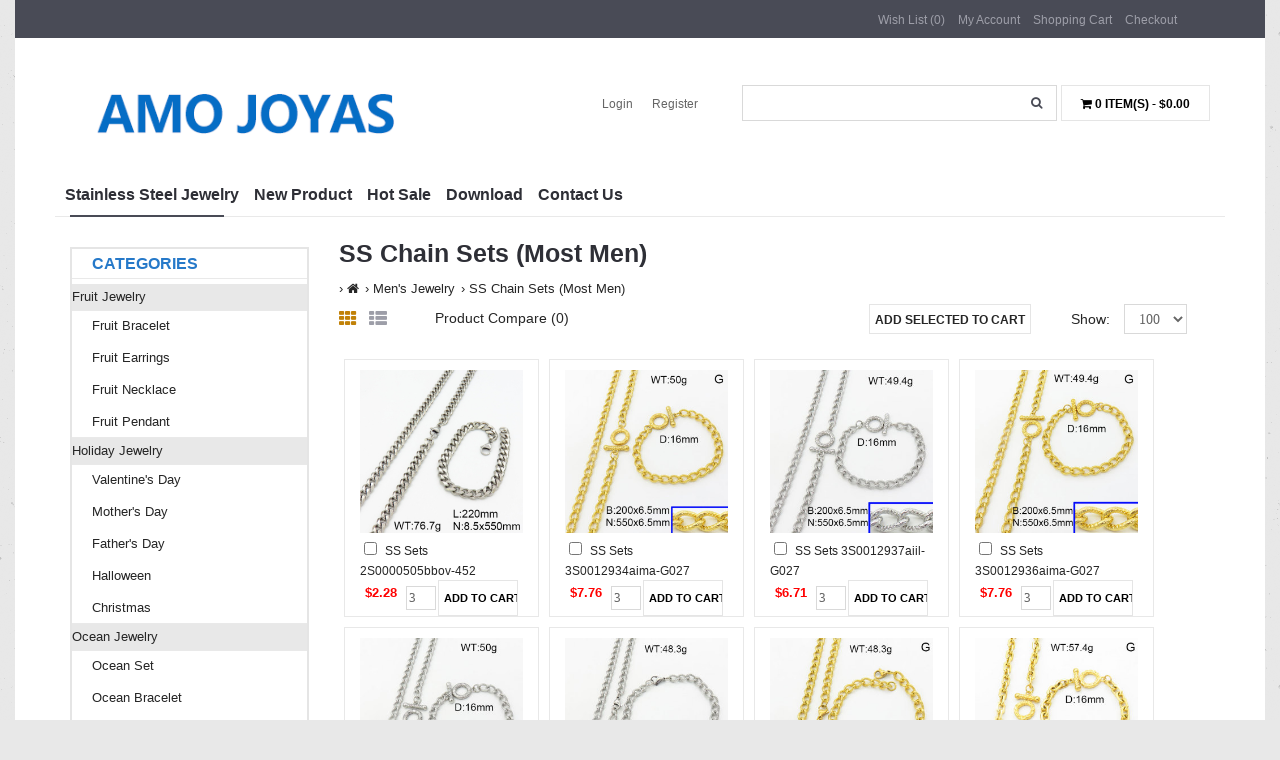

--- FILE ---
content_type: text/html; charset=utf-8
request_url: https://www.amojewelry.net/index.php?route=product/category&path=270_593
body_size: 24107
content:
<!DOCTYPE html>
<!--[if IE 7]> <html lang="en" class="ie7 responsive"> <![endif]-->  
<!--[if IE 8]> <html lang="en" class="ie8 responsive"> <![endif]-->  
<!--[if IE 9]> <html lang="en" class="ie9 responsive"> <![endif]-->  
<!--[if !IE]><!--> <html lang="en" class="responsive"> <!--<![endif]-->  
<head>
                                <meta property="og:title" content="AmoWHOLESALE - Wholesale Stainless Steel Jewelry From China." />
                                <meta property="og:type" content="website" />
                                <meta property="og:site_name" content="AmoWHOLESALE - Wholesale Stainless Steel Jewelry From China." />
                                <meta property="og:image" content="https://www.amojewelry.net/image/data/logo.png" />
                                <meta property="og:url" content="https://www.amojewelry.net/" />
                                <meta property="og:description" content="AmoWHOLESALE - Wholesale Stainless Steel Jewelry From China." />
                                <meta property="article:publisher" content="" />
                                				<link rel="publisher" href=""/>
				
            
	<title>SS Chain Sets (Most Men)</title>
	<base href="https://www.amojewelry.net/" />

	<!-- Meta -->
	<meta charset="utf-8">
	<meta http-equiv="X-UA-Compatible" content="IE=edge,chrome=1" />
		<meta name="viewport" content="width=device-width, initial-scale=1.0">
						
			
	<!-- Google Fonts -->
	<!-- <link href="//fonts.googleapis.com/css?family=Raleway:800,700,600,500,400,300,200" rel="stylesheet" type="text/css"> -->
		
			
	<link rel="stylesheet" type="text/css" href="catalog/view/theme/stowear/css/all.css?t=20210917001" />
	
		
		
					<link rel="stylesheet" type="text/css" href="catalog/view/theme/stowear/stylesheet/pavblog.css" media="screen" />
				
		<style type="text/css">
		.standard-body .full-width .container {
			max-width: 1290px;
					}
		
		.standard-body .fixed .background,
		.main-fixed {
			max-width: 1250px;
					}
	</style>
	    
            	
    <script type="text/javascript" src="catalog/view/theme/stowear/js/jquery.min.js"></script>
<script type="text/javascript" src="catalog/view/theme/stowear/js/jquery-migrate-1.2.1.js"></script>
<script type="text/javascript" src="catalog/view/theme/stowear/js/jquery.easing.1.3.js"></script>
<script type="text/javascript" src="catalog/view/theme/stowear/js/jquery-ui.js"></script>
<script type="text/javascript" src="catalog/view/theme/stowear/js/bootstrap.min.js"></script>
<script type="text/javascript" src="catalog/view/theme/stowear/js/twitter-bootstrap-hover-dropdown.js"></script>
<script type="text/javascript" src="catalog/view/theme/stowear/js/common.js"></script>
<script type="text/javascript" src="catalog/view/theme/stowear/js/jquery.cookie.js"></script>
<script type="text/javascript" src="catalog/view/theme/stowear/js/jquery.magnific-popup.min.js"></script>
    
<link href="https://www.amojewelry.net//index.php?route=product/category&amp;path=593" rel="canonical" />
<link href="https://www.amojewelry.net//index.php?route=product/category&amp;path=593&amp;page=2" rel="next" />
	
	<script type="text/javascript">
	var transition = 'fade';
	var animation_time = 200;
	var responsive_design = 'yes';
	</script>
			
	    
	<!--[if lt IE 9]>
		<script src="https://html5shim.googlecode.com/svn/trunk/html5.js"></script>
		<script src="catalog/view/theme/stowear/js/respond.min.js"></script>
	<![endif]-->
</head>	
<body class="product-category-270_593">




<div id="notification" class="modal fade">
    <div class="modal-dialog">
        <div class="modal-content">
            <div class="modal-header">
                <button type="button" class="close" data-dismiss="modal" aria-hidden="true">&times;</button>
                <h4 class="modal-title">Confirmation</h4>
            </div>
            <div class="modal-body">
                <p></p>
            </div>
            <div class="modal-footer">
                <button type="button" class="btn btn-default" data-dismiss="modal">Continue shopping</button>
                <a rel="nofollow" href="./index.php?route=checkout/checkout" class="btn btn-primary">Checkout</a>
            </div>
        </div>
    </div>
</div>

<div id="quickview" class="modal fade bs-example-modal-lg">
    <div class="modal-dialog">
        <div class="modal-content">
            <div class="modal-header">
                <button type="button" class="close" data-dismiss="modal" aria-hidden="true">&times;</button>
                <h4 class="modal-title">Product</h4>
            </div>
            <div class="modal-body">
                <p></p>
            </div>
        </div>
    </div>
</div>

<script type="text/javascript">
	$('body').on('click', '.quickview a', function () {
		$('#quickview .modal-header .modal-title').html($(this).attr('title'));
		$('#quickview .modal-body').load($(this).attr('rel') + ' #quickview_product' ,function(result){
		    $('#quickview').modal('show');
		    $('#quickview .popup-gallery').magnificPopup({
		    	delegate: 'a',
		    	type: 'image',
		    	tLoading: 'Loading image #%curr%...',
		    	mainClass: 'mfp-img-mobile',
		    	gallery: {
		    		enabled: true,
		    		navigateByImgClick: true,
		    		preload: [0,1] // Will preload 0 - before current, and 1 after the current image
		    	},
		    	image: {
		    		tError: '<a rel="nofollow" href="%url%">The image #%curr%</a> could not be loaded.',
		    		titleSrc: function(item) {
		    			return item.el.attr('title');
		    		}
		    	}
		    });
		});
		return false;
	});
	
	$('#quickview').on('click', '#button-cart', function () {
		$('#quickview').modal('hide');
		cart.add($(this).attr("rel"));
	});
</script>



<div class="fixed-body">
	<div id="main" class="main-fixed">
		<div class="hover-product"></div>
		<!-- HEADER
	================================================== -->
<header>
	<div class="background-header"></div>
	<div class="slider-header">
		<!-- Top Bar -->
		<div id="top-bar" class="full-width">
			<div class="background-top-bar"></div>
			<div class="background">
				<div class="shadow"></div>
				<div class="pattern">
					<div class="container">
						<div class="row">
							<!-- Top Bar Left -->
							<div class="col-sm-3 hidden-xs">
								<!-- Welcome text -->
								<div class="welcome-text">
									<!-- //-->
								</div>
							</div>
							
							<!-- Top Bar Right -->
							<div class="col-sm-9" id="top-bar-right">	
																
								<!-- Links -->
								<ul class="top-bar-links">
									<li><a rel="nofollow" href="https://www.amojewelry.net//index.php?route=account/wishlist" id="wishlist-total">Wish List (0)</a></li>
									<li><a rel="nofollow" href="https://www.amojewelry.net//index.php?route=account/account">My Account</a></li>
									<li><a rel="nofollow" href="https://www.amojewelry.net//index.php?route=checkout/cart">Shopping Cart</a></li>
									<li><a rel="nofollow" href="https://www.amojewelry.net//index.php?route=checkout/checkout">Checkout</a></li>
								</ul>
							</div>
						</div>
					</div>
				</div>
			</div>
		</div>
		
		<!-- Top of pages -->
		<div id="top" class="full-width">
			<div class="background-top"></div>
			<div class="background">
				<div class="shadow"></div>
				<div class="pattern">
					<div class="container">
						<div class="row">
							<!-- Header Left -->
							<div class="col-sm-4" id="header-left">
																<!-- Logo -->
								<h1><a rel="nofollow" href="/"><img src="https://www.amojewelry.net/image/catalog/upload/logo2.png" title="AmoWHOLESALE - Wholesale Stainless Steel Jewelry From China." alt="AmoWHOLESALE - Wholesale Stainless Steel Jewelry From China." /></a></h1>
															</div>
							
							<!-- Header Right -->
							<div class="col-sm-8" id="header-right">
								<ul class="header-links">
									<li><a rel="nofollow" href="/index.php?route=account/login">Login</a></li>
									<li><a rel="nofollow" href="/index.php?route=account/register">Register</a></li>
								</ul>
								
								<!-- Search -->
								<div class="search_form">
									<div class="button-search"></div>
									<input type="text" class="input-block-level search-query" name="search" placeholder="" id="search_query" value="" />
									
																			<div id="autocomplete-results" class="autocomplete-results"></div>
										
										
																	</div>
								
			<div id="cart" class="btn-group btn-block">					
	
  <button type="button" data-toggle="dropdown" data-loading-text="Loading..." class="btn btn-inverse btn-block btn-lg dropdown-toggle"><i class="fa fa-shopping-cart"></i> <span id="cart-total">loading ....</span></button>
  <ul class="dropdown-menu pull-right">
        <li>
      <p class="text-center">Your shopping cart is empty!</p>
    </li>
      </ul>

	</div>
							</div>
						</div>
					</div>
					
					<div class="container-megamenu  horizontal">
		<div id="megaMenuToggle">
		<div class="megamenuToogle-wrapper">
			<div class="megamenuToogle-pattern">
				<div class="container">
					<div class="background-megamenu">
						<div><span></span><span></span><span></span></div>
						Navigation					</div>
				</div>
			</div>
		</div>
	</div>
		<div class="megamenu-wrapper">
		<div class="megamenu-pattern">
			<div class="container">
				<ul class="megamenu">
					<li class="home">
						<a href="/">
							<span><strong>Stainless Steel Jewelry</strong></span>
						</a>
					</li>
					<li class='' >
						<p class='close-menu'></p><a href='index.php?route=product/newcategory' class='clearfix'  rel='nofollow'><span><strong>New Product</strong></span></a>
					</li>
					<li class='' >
						<p class='close-menu'></p><a href='/hotsale' class='clearfix'  rel='nofollow'><span><strong>Hot Sale</strong></span></a>
					</li>
					<!--
					<li class='' >
						<p class='close-menu'></p><a href='/ORDER_NOTE' class='clearfix'  rel='nofollow'><span><strong>Order Note</strong></span></a>
					</li>
					//-->
					<li class='' >
						<p class='close-menu'></p><a href='/index.php?route=information/information&amp;information_id=8' class='clearfix'  rel='nofollow'><span><strong>Download</strong></span></a>
					</li>
                  
					<!--
					<li class='' >
						<p class='close-menu'></p><a href='/Payment' class='clearfix'  rel='nofollow'><span><strong>Payment</strong></span></a>
					</li>

					<li class='' >
						<p class='close-menu'></p><a href='/shipping' class='clearfix'  rel='nofollow'><span><strong>Shipping</strong></span></a>
					</li>
//-->
					<li class='' >
						<p class='close-menu'></p><a href='/index.php?route=information/contact' class='clearfix' target="_blank" rel='nofollow'><span><strong>Contact Us</strong></span></a>
					</li>
					
				</ul>
			</div>
		</div>
	</div>
</div>

<script type="text/javascript">
transition = 'none';
animation_time = 350;
</script>
				</div>
			</div>
		</div>
	</div>
	
		</header><div class="container">
  
  <div class="row"><div id="column-left" class="col-sm-3">
    <style>
  .box-category .box-content{
    padding: 10px 0px;

  }
</style>
<div class="box box-category hidden-xs">
  <div class="box-heading">Categories</div>
  <div class="strip-line"></div>
  <div class="box-content">
    <ul class="accordion" id="accordion-category">
            <li class="panel">
                <div style="background-color:#e8e8e8"><a href="https://www.amojewelry.net//index.php?route=product/category&amp;path=683">Fruit Jewelry</a></div>
                        <span class="head">
        <!--<a style="float:right;padding-right:5px" class="accordion-toggle collapsed" data-parent="#accordion-category" href="#category1"><span class="plus">+</span><span class="minus">-</span></a> //--></span>
                <div id="category1" class="" style="clear:both">
        	<ul>
		       		        <li>
		         		         <a href="https://www.amojewelry.net//index.php?route=product/category&amp;path=683_684">Fruit Bracelet</a>
		         
                  
		        </li>
		       		        <li>
		         		         <a href="https://www.amojewelry.net//index.php?route=product/category&amp;path=683_685">Fruit Earrings</a>
		         
                  
		        </li>
		       		        <li>
		         		         <a href="https://www.amojewelry.net//index.php?route=product/category&amp;path=683_686">Fruit Necklace</a>
		         
                  
		        </li>
		       		        <li>
		         		         <a href="https://www.amojewelry.net//index.php?route=product/category&amp;path=683_687">Fruit Pendant</a>
		         
                  
		        </li>
		       	        </ul>
        </div>
                      </li>
            <li class="panel">
                <div style="background-color:#e8e8e8"><a href="https://www.amojewelry.net//index.php?route=product/category&amp;path=652">Holiday Jewelry</a></div>
                        <span class="head">
        <!--<a style="float:right;padding-right:5px" class="accordion-toggle collapsed" data-parent="#accordion-category" href="#category2"><span class="plus">+</span><span class="minus">-</span></a> //--></span>
                <div id="category2" class="" style="clear:both">
        	<ul>
		       		        <li>
		         		         <a href="https://www.amojewelry.net//index.php?route=product/category&amp;path=652_653">Valentine's Day</a>
		         
                  
		        </li>
		       		        <li>
		         		         <a href="https://www.amojewelry.net//index.php?route=product/category&amp;path=652_654">Mother's Day</a>
		         
                  
		        </li>
		       		        <li>
		         		         <a href="https://www.amojewelry.net//index.php?route=product/category&amp;path=652_655">Father's Day</a>
		         
                  
		        </li>
		       		        <li>
		         		         <a href="https://www.amojewelry.net//index.php?route=product/category&amp;path=652_656">Halloween</a>
		         
                  
		        </li>
		       		        <li>
		         		         <a href="https://www.amojewelry.net//index.php?route=product/category&amp;path=652_657">Christmas</a>
		         
                  
		        </li>
		       	        </ul>
        </div>
                      </li>
            <li class="panel">
                <div style="background-color:#e8e8e8"><a href="https://www.amojewelry.net//index.php?route=product/category&amp;path=675">Ocean Jewelry</a></div>
                        <span class="head">
        <!--<a style="float:right;padding-right:5px" class="accordion-toggle collapsed" data-parent="#accordion-category" href="#category3"><span class="plus">+</span><span class="minus">-</span></a> //--></span>
                <div id="category3" class="" style="clear:both">
        	<ul>
		       		        <li>
		         		         <a href="https://www.amojewelry.net//index.php?route=product/category&amp;path=675_682">Ocean  Set</a>
		         
                  
		        </li>
		       		        <li>
		         		         <a href="https://www.amojewelry.net//index.php?route=product/category&amp;path=675_676">Ocean Bracelet</a>
		         
                  
		        </li>
		       		        <li>
		         		         <a href="https://www.amojewelry.net//index.php?route=product/category&amp;path=675_677">Ocean Earrings</a>
		         
                  
		        </li>
		       		        <li>
		         		         <a href="https://www.amojewelry.net//index.php?route=product/category&amp;path=675_678">Ocean Necklaces</a>
		         
                  
		        </li>
		       		        <li>
		         		         <a href="https://www.amojewelry.net//index.php?route=product/category&amp;path=675_680">Ocean Pendant</a>
		         
                  
		        </li>
		       	        </ul>
        </div>
                      </li>
            <li class="panel">
                <div style="background-color:#e8e8e8"><a href="https://www.amojewelry.net//index.php?route=product/category&amp;path=648">Opal Jewelry</a></div>
                        <span class="head">
        <!--<a style="float:right;padding-right:5px" class="accordion-toggle collapsed" data-parent="#accordion-category" href="#category4"><span class="plus">+</span><span class="minus">-</span></a> //--></span>
                <div id="category4" class="" style="clear:both">
        	<ul>
		       		        <li>
		         		         <a href="https://www.amojewelry.net//index.php?route=product/category&amp;path=648_660">Opal Bracelet</a>
		         
                  
		        </li>
		       		        <li>
		         		         <a href="https://www.amojewelry.net//index.php?route=product/category&amp;path=648_649">Opal Earrings</a>
		         
                  
		        </li>
		       		        <li>
		         		         <a href="https://www.amojewelry.net//index.php?route=product/category&amp;path=648_650">Opal Necklace</a>
		         
                  
		        </li>
		       		        <li>
		         		         <a href="https://www.amojewelry.net//index.php?route=product/category&amp;path=648_651">Opal Ring</a>
		         
                  
		        </li>
		       	        </ul>
        </div>
                      </li>
            <li class="panel">
                <div style="background-color:#e8e8e8"><a href="https://www.amojewelry.net//index.php?route=product/category&amp;path=572">925 Sterling Silver Jewelry</a></div>
                        <span class="head">
        <!--<a style="float:right;padding-right:5px" class="accordion-toggle collapsed" data-parent="#accordion-category" href="#category5"><span class="plus">+</span><span class="minus">-</span></a> //--></span>
                <div id="category5" class="" style="clear:both">
        	<ul>
		       		        <li>
		         		         <a href="https://www.amojewelry.net//index.php?route=product/category&amp;path=572_573">Silver Anklets</a>
		         
                  
		        </li>
		       		        <li>
		         		         <a href="https://www.amojewelry.net//index.php?route=product/category&amp;path=572_574">Silver Bangles</a>
		         
                  
		        </li>
		       		        <li>
		         		         <a href="https://www.amojewelry.net//index.php?route=product/category&amp;path=572_663">Silver Body Jewelry</a>
		         
                  
		        </li>
		       		        <li>
		         		         <a href="https://www.amojewelry.net//index.php?route=product/category&amp;path=572_575">Silver Bracelet</a>
		         
                  
		        </li>
		       		        <li>
		         		         <a href="https://www.amojewelry.net//index.php?route=product/category&amp;path=572_577">Silver Earrings</a>
		         
                                    <div class="category_more">

                    <ul>
                                            <li class="category_child category_child_li1">
                        <div class="category_more_li"><a href="https://www.amojewelry.net//index.php?route=product/category&amp;path=572_577_632" title="Cuff Earrings">Cuff Earrings                            
                          </a></div>

                        <!--添加多级分类-->
                                                <!--添加多级分类-->

                      </li>
                                            <li class="category_child category_child_li1">
                        <div class="category_more_li"><a href="https://www.amojewelry.net//index.php?route=product/category&amp;path=572_577_634" title="Drop &amp; Dangle Earrings">Drop &amp; Dangle Earrings                            
                          </a></div>

                        <!--添加多级分类-->
                                                <!--添加多级分类-->

                      </li>
                                            <li class="category_child category_child_li1">
                        <div class="category_more_li"><a href="https://www.amojewelry.net//index.php?route=product/category&amp;path=572_577_635" title="Hoop Earrings">Hoop Earrings                            
                          </a></div>

                        <!--添加多级分类-->
                                                <!--添加多级分类-->

                      </li>
                                            <li class="category_child category_child_li1">
                        <div class="category_more_li"><a href="https://www.amojewelry.net//index.php?route=product/category&amp;path=572_577_633" title="Stud Earrings">Stud Earrings                            
                          </a></div>

                        <!--添加多级分类-->
                                                <!--添加多级分类-->

                      </li>
                                          </ul>

                  </div>
                  
		        </li>
		       		        <li>
		         		         <a href="https://www.amojewelry.net//index.php?route=product/category&amp;path=572_578">Silver Necklaces</a>
		         
                  
		        </li>
		       		        <li>
		         		         <a href="https://www.amojewelry.net//index.php?route=product/category&amp;path=572_579">Silver Pendants</a>
		         
                  
		        </li>
		       		        <li>
		         		         <a href="https://www.amojewelry.net//index.php?route=product/category&amp;path=572_580">Silver Rings</a>
		         
                                    <div class="category_more">

                    <ul>
                                            <li class="category_child category_child_li1">
                        <div class="category_more_li"><a href="https://www.amojewelry.net//index.php?route=product/category&amp;path=572_580_639" title="Couple Silver Rings">Couple Silver Rings                            
                          </a></div>

                        <!--添加多级分类-->
                                                <!--添加多级分类-->

                      </li>
                                            <li class="category_child category_child_li1">
                        <div class="category_more_li"><a href="https://www.amojewelry.net//index.php?route=product/category&amp;path=572_580_638" title="Silver Ring">Silver Ring                            
                          </a></div>

                        <!--添加多级分类-->
                                                <!--添加多级分类-->

                      </li>
                                            <li class="category_child category_child_li1">
                        <div class="category_more_li"><a href="https://www.amojewelry.net//index.php?route=product/category&amp;path=572_580_637" title="Stone Silver Ring（Gold Color)">Stone Silver Ring（Gold Color)                            
                          </a></div>

                        <!--添加多级分类-->
                                                <!--添加多级分类-->

                      </li>
                                            <li class="category_child category_child_li1">
                        <div class="category_more_li"><a href="https://www.amojewelry.net//index.php?route=product/category&amp;path=572_580_636" title="Stone Silver Ring（Silver Color)">Stone Silver Ring（Silver Color)                            
                          </a></div>

                        <!--添加多级分类-->
                                                <!--添加多级分类-->

                      </li>
                                          </ul>

                  </div>
                  
		        </li>
		       		        <li>
		         		         <a href="https://www.amojewelry.net//index.php?route=product/category&amp;path=572_581">Silver Sets</a>
		         
                  
		        </li>
		       		        <li>
		         		         <a href="https://www.amojewelry.net//index.php?route=product/category&amp;path=572_582">Wedding Silver</a>
		         
                  
		        </li>
		       	        </ul>
        </div>
                      </li>
            <li class="panel">
                <div style="background-color:#e8e8e8"><a href="https://www.amojewelry.net//index.php?route=product/category&amp;path=640">Special Own Design</a></div>
                        <span class="head">
        <!--<a style="float:right;padding-right:5px" class="accordion-toggle collapsed" data-parent="#accordion-category" href="#category6"><span class="plus">+</span><span class="minus">-</span></a> //--></span>
                <div id="category6" class="" style="clear:both">
        	<ul>
		       		        <li>
		         		         <a href="https://www.amojewelry.net//index.php?route=product/category&amp;path=640_643">Silver Earrings</a>
		         
                  
		        </li>
		       		        <li>
		         		         <a href="https://www.amojewelry.net//index.php?route=product/category&amp;path=640_642">Silver Necklaces Pendant</a>
		         
                  
		        </li>
		       		        <li>
		         		         <a href="https://www.amojewelry.net//index.php?route=product/category&amp;path=640_641">Silver Rings</a>
		         
                  
		        </li>
		       	        </ul>
        </div>
                      </li>
            <li class="panel">
                <div style="background-color:#e8e8e8"><a href="https://www.amojewelry.net//index.php?route=product/category&amp;path=433">Pearl Jewelry</a></div>
                        <span class="head">
        <!--<a style="float:right;padding-right:5px" class="accordion-toggle collapsed" data-parent="#accordion-category" href="#category7"><span class="plus">+</span><span class="minus">-</span></a> //--></span>
                <div id="category7" class="" style="clear:both">
        	<ul>
		       		        <li>
		         		         <a href="https://www.amojewelry.net//index.php?route=product/category&amp;path=433_325">Shell Pearl jewelry</a>
		         
                                    <div class="category_more">

                    <ul>
                                            <li class="category_child category_child_li1">
                        <div class="category_more_li"><a href="https://www.amojewelry.net//index.php?route=product/category&amp;path=433_325_331" title="Shell Pearl Bracelets">Shell Pearl Bracelets                            
                          </a></div>

                        <!--添加多级分类-->
                                                <!--添加多级分类-->

                      </li>
                                            <li class="category_child category_child_li1">
                        <div class="category_more_li"><a href="https://www.amojewelry.net//index.php?route=product/category&amp;path=433_325_327" title="Shell Pearl Earrings">Shell Pearl Earrings                            
                          </a></div>

                        <!--添加多级分类-->
                                                <!--添加多级分类-->

                      </li>
                                            <li class="category_child category_child_li1">
                        <div class="category_more_li"><a href="https://www.amojewelry.net//index.php?route=product/category&amp;path=433_325_329" title="Shell Pearl Necklace">Shell Pearl Necklace                            
                          </a></div>

                        <!--添加多级分类-->
                                                <!--添加多级分类-->

                      </li>
                                            <li class="category_child category_child_li1">
                        <div class="category_more_li"><a href="https://www.amojewelry.net//index.php?route=product/category&amp;path=433_325_330" title="Shell Pearl Sets">Shell Pearl Sets                            
                          </a></div>

                        <!--添加多级分类-->
                                                <!--添加多级分类-->

                      </li>
                                          </ul>

                  </div>
                  
		        </li>
		       		        <li>
		         		         <a href="https://www.amojewelry.net//index.php?route=product/category&amp;path=433_427">Natural Pearl Jewelry</a>
		         
                                    <div class="category_more">

                    <ul>
                                            <li class="category_child category_child_li1">
                        <div class="category_more_li"><a href="https://www.amojewelry.net//index.php?route=product/category&amp;path=433_427_513" title="Natural Pearl Bangle">Natural Pearl Bangle                                                        &nbsp; >
                            
                          </a></div>

                        <!--添加多级分类-->
                                                <div class="category_child_div category_child_more1">
                          <ul>
                                                        <li class="category_child category_child_li2">
                              <div class="category_more_li"><a href="https://www.amojewelry.net//index.php?route=product/category&amp;path=433_427_514" title="Brass">Brass                                                                  </a></div>


                              

                            </li>
                                                      </ul>
                        </div>
                                                <!--添加多级分类-->

                      </li>
                                            <li class="category_child category_child_li1">
                        <div class="category_more_li"><a href="https://www.amojewelry.net//index.php?route=product/category&amp;path=433_427_473" title="Natural Pearl Earring">Natural Pearl Earring                            
                          </a></div>

                        <!--添加多级分类-->
                                                <!--添加多级分类-->

                      </li>
                                            <li class="category_child category_child_li1">
                        <div class="category_more_li"><a href="https://www.amojewelry.net//index.php?route=product/category&amp;path=433_427_515" title="Natural Pearl Pearl Set">Natural Pearl Pearl Set                                                        &nbsp; >
                            
                          </a></div>

                        <!--添加多级分类-->
                                                <div class="category_child_div category_child_more1">
                          <ul>
                                                        <li class="category_child category_child_li2">
                              <div class="category_more_li"><a href="https://www.amojewelry.net//index.php?route=product/category&amp;path=433_427_464" title="Brass">Brass                                                                  </a></div>


                              

                            </li>
                                                        <li class="category_child category_child_li2">
                              <div class="category_more_li"><a href="https://www.amojewelry.net//index.php?route=product/category&amp;path=433_427_586" title="Stainless Steel">Stainless Steel                                                                  </a></div>


                              

                            </li>
                                                      </ul>
                        </div>
                                                <!--添加多级分类-->

                      </li>
                                            <li class="category_child category_child_li1">
                        <div class="category_more_li"><a href="https://www.amojewelry.net//index.php?route=product/category&amp;path=433_427_501" title="Natural Pearl Ring">Natural Pearl Ring                                                        &nbsp; >
                            
                          </a></div>

                        <!--添加多级分类-->
                                                <div class="category_child_div category_child_more1">
                          <ul>
                                                        <li class="category_child category_child_li2">
                              <div class="category_more_li"><a href="https://www.amojewelry.net//index.php?route=product/category&amp;path=433_427_583" title=" Stainless Steel"> Stainless Steel                                                                  </a></div>


                              

                            </li>
                                                        <li class="category_child category_child_li2">
                              <div class="category_more_li"><a href="https://www.amojewelry.net//index.php?route=product/category&amp;path=433_427_502" title="Fashion">Fashion                                                                  </a></div>


                              

                            </li>
                                                        <li class="category_child category_child_li2">
                              <div class="category_more_li"><a href="https://www.amojewelry.net//index.php?route=product/category&amp;path=433_427_625" title="Natural Pearl Brass Ring">Natural Pearl Brass Ring                                                                  </a></div>


                              

                            </li>
                                                      </ul>
                        </div>
                                                <!--添加多级分类-->

                      </li>
                                            <li class="category_child category_child_li1">
                        <div class="category_more_li"><a href="https://www.amojewelry.net//index.php?route=product/category&amp;path=433_427_488" title="Nature Pearl Bracelets">Nature Pearl Bracelets                                                        &nbsp; >
                            
                          </a></div>

                        <!--添加多级分类-->
                                                <div class="category_child_div category_child_more1">
                          <ul>
                                                        <li class="category_child category_child_li2">
                              <div class="category_more_li"><a href="https://www.amojewelry.net//index.php?route=product/category&amp;path=433_427_585" title="Stainless Steel">Stainless Steel                                                                  </a></div>


                              

                            </li>
                                                      </ul>
                        </div>
                                                <!--添加多级分类-->

                      </li>
                                            <li class="category_child category_child_li1">
                        <div class="category_more_li"><a href="https://www.amojewelry.net//index.php?route=product/category&amp;path=433_427_428" title="Natural Pearl Necklace">Natural Pearl Necklace                                                        &nbsp; >
                            
                          </a></div>

                        <!--添加多级分类-->
                                                <div class="category_child_div category_child_more1">
                          <ul>
                                                        <li class="category_child category_child_li2">
                              <div class="category_more_li"><a href="https://www.amojewelry.net//index.php?route=product/category&amp;path=433_427_587" title="Brass">Brass                                                                  </a></div>


                              

                            </li>
                                                        <li class="category_child category_child_li2">
                              <div class="category_more_li"><a href="https://www.amojewelry.net//index.php?route=product/category&amp;path=433_427_589" title="Fashion">Fashion                                                                  </a></div>


                              

                            </li>
                                                        <li class="category_child category_child_li2">
                              <div class="category_more_li"><a href="https://www.amojewelry.net//index.php?route=product/category&amp;path=433_427_588" title="Stainless Steel">Stainless Steel                                                                  </a></div>


                              

                            </li>
                                                      </ul>
                        </div>
                                                <!--添加多级分类-->

                      </li>
                                          </ul>

                  </div>
                  
		        </li>
		       		        <li>
		         		         <a href="https://www.amojewelry.net//index.php?route=product/category&amp;path=433_430">Shell Pearl Jewelry</a>
		         
                                    <div class="category_more">

                    <ul>
                                            <li class="category_child category_child_li1">
                        <div class="category_more_li"><a href="https://www.amojewelry.net//index.php?route=product/category&amp;path=433_430_474" title="Shell Pearl  Earring">Shell Pearl  Earring                            
                          </a></div>

                        <!--添加多级分类-->
                                                <!--添加多级分类-->

                      </li>
                                            <li class="category_child category_child_li1">
                        <div class="category_more_li"><a href="https://www.amojewelry.net//index.php?route=product/category&amp;path=433_430_518" title="Shell Pearl Bangle">Shell Pearl Bangle                                                        &nbsp; >
                            
                          </a></div>

                        <!--添加多级分类-->
                                                <div class="category_child_div category_child_more1">
                          <ul>
                                                        <li class="category_child category_child_li2">
                              <div class="category_more_li"><a href="https://www.amojewelry.net//index.php?route=product/category&amp;path=433_430_520" title="Fashion">Fashion                                                                  </a></div>


                              

                            </li>
                                                      </ul>
                        </div>
                                                <!--添加多级分类-->

                      </li>
                                            <li class="category_child category_child_li1">
                        <div class="category_more_li"><a href="https://www.amojewelry.net//index.php?route=product/category&amp;path=433_430_558" title="Shell Pearl Bracelet">Shell Pearl Bracelet                                                        &nbsp; >
                            
                          </a></div>

                        <!--添加多级分类-->
                                                <div class="category_child_div category_child_more1">
                          <ul>
                                                        <li class="category_child category_child_li2">
                              <div class="category_more_li"><a href="https://www.amojewelry.net//index.php?route=product/category&amp;path=433_430_559" title="Brass">Brass                                                                  </a></div>


                              

                            </li>
                                                        <li class="category_child category_child_li2">
                              <div class="category_more_li"><a href="https://www.amojewelry.net//index.php?route=product/category&amp;path=433_430_560" title="Stainless Steel">Stainless Steel                                                                  </a></div>


                              

                            </li>
                                                      </ul>
                        </div>
                                                <!--添加多级分类-->

                      </li>
                                            <li class="category_child category_child_li1">
                        <div class="category_more_li"><a href="https://www.amojewelry.net//index.php?route=product/category&amp;path=433_430_431" title="Shell Pearl Necklace">Shell Pearl Necklace                            
                          </a></div>

                        <!--添加多级分类-->
                                                <!--添加多级分类-->

                      </li>
                                            <li class="category_child category_child_li1">
                        <div class="category_more_li"><a href="https://www.amojewelry.net//index.php?route=product/category&amp;path=433_430_499" title="Shell Pearl Sets">Shell Pearl Sets                                                        &nbsp; >
                            
                          </a></div>

                        <!--添加多级分类-->
                                                <div class="category_child_div category_child_more1">
                          <ul>
                                                        <li class="category_child category_child_li2">
                              <div class="category_more_li"><a href="https://www.amojewelry.net//index.php?route=product/category&amp;path=433_430_529" title="Brass">Brass                                                                  </a></div>


                              

                            </li>
                                                        <li class="category_child category_child_li2">
                              <div class="category_more_li"><a href="https://www.amojewelry.net//index.php?route=product/category&amp;path=433_430_475" title="Stainless Steel Shell Pearl  Set">Stainless Steel Shell Pearl  Set                                                                  </a></div>


                              

                            </li>
                                                      </ul>
                        </div>
                                                <!--添加多级分类-->

                      </li>
                                          </ul>

                  </div>
                  
		        </li>
		       	        </ul>
        </div>
                      </li>
            <li class="panel">
                <div style="background-color:#e8e8e8"><a href="https://www.amojewelry.net//index.php?route=product/category&amp;path=530">Natural Stone Jewelry</a></div>
                        <span class="head">
        <!--<a style="float:right;padding-right:5px" class="accordion-toggle collapsed" data-parent="#accordion-category" href="#category8"><span class="plus">+</span><span class="minus">-</span></a> //--></span>
                <div id="category8" class="" style="clear:both">
        	<ul>
		       		        <li>
		         		         <a href="https://www.amojewelry.net//index.php?route=product/category&amp;path=530_531">Natural Stone Bracelet </a>
		         
                                    <div class="category_more">

                    <ul>
                                            <li class="category_child category_child_li1">
                        <div class="category_more_li"><a href="https://www.amojewelry.net//index.php?route=product/category&amp;path=530_531_535" title="Natural Stone Brass Bracelet ">Natural Stone Brass Bracelet                             
                          </a></div>

                        <!--添加多级分类-->
                                                <!--添加多级分类-->

                      </li>
                                            <li class="category_child category_child_li1">
                        <div class="category_more_li"><a href="https://www.amojewelry.net//index.php?route=product/category&amp;path=530_531_537" title="Natural Stone Fashion Bracelet">Natural Stone Fashion Bracelet                            
                          </a></div>

                        <!--添加多级分类-->
                                                <!--添加多级分类-->

                      </li>
                                            <li class="category_child category_child_li1">
                        <div class="category_more_li"><a href="https://www.amojewelry.net//index.php?route=product/category&amp;path=530_531_538" title="Natural Stone Stainless Steel Bracelet">Natural Stone Stainless Steel Bracelet                            
                          </a></div>

                        <!--添加多级分类-->
                                                <!--添加多级分类-->

                      </li>
                                          </ul>

                  </div>
                  
		        </li>
		       		        <li>
		         		         <a href="https://www.amojewelry.net//index.php?route=product/category&amp;path=530_627">Natural Stone Earrings</a>
		         
                                    <div class="category_more">

                    <ul>
                                            <li class="category_child category_child_li1">
                        <div class="category_more_li"><a href="https://www.amojewelry.net//index.php?route=product/category&amp;path=530_627_628" title="Natural Stone Brass Earrings">Natural Stone Brass Earrings                            
                          </a></div>

                        <!--添加多级分类-->
                                                <!--添加多级分类-->

                      </li>
                                            <li class="category_child category_child_li1">
                        <div class="category_more_li"><a href="https://www.amojewelry.net//index.php?route=product/category&amp;path=530_627_630" title="Natural Stone Fashion Earrings">Natural Stone Fashion Earrings                            
                          </a></div>

                        <!--添加多级分类-->
                                                <!--添加多级分类-->

                      </li>
                                            <li class="category_child category_child_li1">
                        <div class="category_more_li"><a href="https://www.amojewelry.net//index.php?route=product/category&amp;path=530_627_629" title="Natural Stone Stainless Steel Earrings">Natural Stone Stainless Steel Earrings                            
                          </a></div>

                        <!--添加多级分类-->
                                                <!--添加多级分类-->

                      </li>
                                          </ul>

                  </div>
                  
		        </li>
		       		        <li>
		         		         <a href="https://www.amojewelry.net//index.php?route=product/category&amp;path=530_532">Natural Stone Necklace</a>
		         
                                    <div class="category_more">

                    <ul>
                                            <li class="category_child category_child_li1">
                        <div class="category_more_li"><a href="https://www.amojewelry.net//index.php?route=product/category&amp;path=530_532_540" title="Natural Stone Brass Necklace">Natural Stone Brass Necklace                            
                          </a></div>

                        <!--添加多级分类-->
                                                <!--添加多级分类-->

                      </li>
                                            <li class="category_child category_child_li1">
                        <div class="category_more_li"><a href="https://www.amojewelry.net//index.php?route=product/category&amp;path=530_532_542" title="Natural Stone Fashion Necklace">Natural Stone Fashion Necklace                            
                          </a></div>

                        <!--添加多级分类-->
                                                <!--添加多级分类-->

                      </li>
                                            <li class="category_child category_child_li1">
                        <div class="category_more_li"><a href="https://www.amojewelry.net//index.php?route=product/category&amp;path=530_532_543" title="Natural Stone Stainless Steel Necklace">Natural Stone Stainless Steel Necklace                            
                          </a></div>

                        <!--添加多级分类-->
                                                <!--添加多级分类-->

                      </li>
                                          </ul>

                  </div>
                  
		        </li>
		       		        <li>
		         		         <a href="https://www.amojewelry.net//index.php?route=product/category&amp;path=530_534">Natural Stone Pendants</a>
		         
                                    <div class="category_more">

                    <ul>
                                            <li class="category_child category_child_li1">
                        <div class="category_more_li"><a href="https://www.amojewelry.net//index.php?route=product/category&amp;path=530_534_549" title="Natural Stone Brass Pendants">Natural Stone Brass Pendants                            
                          </a></div>

                        <!--添加多级分类-->
                                                <!--添加多级分类-->

                      </li>
                                            <li class="category_child category_child_li1">
                        <div class="category_more_li"><a href="https://www.amojewelry.net//index.php?route=product/category&amp;path=530_534_551" title="Natural Stone Fashion Pendants">Natural Stone Fashion Pendants                            
                          </a></div>

                        <!--添加多级分类-->
                                                <!--添加多级分类-->

                      </li>
                                            <li class="category_child category_child_li1">
                        <div class="category_more_li"><a href="https://www.amojewelry.net//index.php?route=product/category&amp;path=530_534_553" title="Natural Stone Stainless Steel Pendants">Natural Stone Stainless Steel Pendants                            
                          </a></div>

                        <!--添加多级分类-->
                                                <!--添加多级分类-->

                      </li>
                                          </ul>

                  </div>
                  
		        </li>
		       		        <li>
		         		         <a href="https://www.amojewelry.net//index.php?route=product/category&amp;path=530_623">Natural Stone Ring</a>
		         
                                    <div class="category_more">

                    <ul>
                                            <li class="category_child category_child_li1">
                        <div class="category_more_li"><a href="https://www.amojewelry.net//index.php?route=product/category&amp;path=530_623_624" title="Natural Stone Brass Ring">Natural Stone Brass Ring                            
                          </a></div>

                        <!--添加多级分类-->
                                                <!--添加多级分类-->

                      </li>
                                          </ul>

                  </div>
                  
		        </li>
		       		        <li>
		         		         <a href="https://www.amojewelry.net//index.php?route=product/category&amp;path=530_533">Natural Stone Sets</a>
		         
                                    <div class="category_more">

                    <ul>
                                            <li class="category_child category_child_li1">
                        <div class="category_more_li"><a href="https://www.amojewelry.net//index.php?route=product/category&amp;path=530_533_545" title="Natural Stone Brass Sets">Natural Stone Brass Sets                            
                          </a></div>

                        <!--添加多级分类-->
                                                <!--添加多级分类-->

                      </li>
                                            <li class="category_child category_child_li1">
                        <div class="category_more_li"><a href="https://www.amojewelry.net//index.php?route=product/category&amp;path=530_533_546" title="Natural Stone Fashion Sets">Natural Stone Fashion Sets                            
                          </a></div>

                        <!--添加多级分类-->
                                                <!--添加多级分类-->

                      </li>
                                            <li class="category_child category_child_li1">
                        <div class="category_more_li"><a href="https://www.amojewelry.net//index.php?route=product/category&amp;path=530_533_547" title="Natural Stone Stainless Steel Sets">Natural Stone Stainless Steel Sets                            
                          </a></div>

                        <!--添加多级分类-->
                                                <!--添加多级分类-->

                      </li>
                                          </ul>

                  </div>
                  
		        </li>
		       	        </ul>
        </div>
                      </li>
            <li class="panel">
                <div style="background-color:#e8e8e8"><a href="https://www.amojewelry.net//index.php?route=product/category&amp;path=610">Fine Copper Zircon Jewelry</a></div>
                      </li>
            <li class="panel">
                <div style="background-color:#e8e8e8"><a href="https://www.amojewelry.net//index.php?route=product/category&amp;path=310">Ceramic &amp; Tungsten Jewelry</a></div>
                        <span class="head">
        <!--<a style="float:right;padding-right:5px" class="accordion-toggle collapsed" data-parent="#accordion-category" href="#category10"><span class="plus">+</span><span class="minus">-</span></a> //--></span>
                <div id="category10" class="" style="clear:both">
        	<ul>
		       		        <li>
		         		         <a href="https://www.amojewelry.net//index.php?route=product/category&amp;path=310_311">Ceramic Bracelet</a>
		         
                                    <div class="category_more">

                    <ul>
                                            <li class="category_child category_child_li1">
                        <div class="category_more_li"><a href="https://www.amojewelry.net//index.php?route=product/category&amp;path=310_311_316" title="Ceramic Bangle">Ceramic Bangle                            
                          </a></div>

                        <!--添加多级分类-->
                                                <!--添加多级分类-->

                      </li>
                                          </ul>

                  </div>
                  
		        </li>
		       		        <li>
		         		         <a href="https://www.amojewelry.net//index.php?route=product/category&amp;path=310_312">Ceramic Earrings</a>
		         
                  
		        </li>
		       		        <li>
		         		         <a href="https://www.amojewelry.net//index.php?route=product/category&amp;path=310_313">Ceramic Necklaces</a>
		         
                  
		        </li>
		       		        <li>
		         		         <a href="https://www.amojewelry.net//index.php?route=product/category&amp;path=310_317">Ceramic Pendants</a>
		         
                  
		        </li>
		       		        <li>
		         		         <a href="https://www.amojewelry.net//index.php?route=product/category&amp;path=310_315">Ceramic Ring</a>
		         
                  
		        </li>
		       		        <li>
		         		         <a href="https://www.amojewelry.net//index.php?route=product/category&amp;path=310_314">Ceramic Set</a>
		         
                  
		        </li>
		       	        </ul>
        </div>
                      </li>
            <li class="panel">
                <div style="background-color:#e8e8e8"><a href="https://www.amojewelry.net//Jewelry_Sets">Stainless Steel Jewelry Sets</a></div>
                        <span class="head">
        <!--<a style="float:right;padding-right:5px" class="accordion-toggle collapsed" data-parent="#accordion-category" href="#category11"><span class="plus">+</span><span class="minus">-</span></a> //--></span>
                <div id="category11" class="" style="clear:both">
        	<ul>
		       		        <li>
		         		         <a href="https://www.amojewelry.net//Jewelry_Sets/SS Beads Sets">SS Beads Sets</a>
		         
                  
		        </li>
		       		        <li>
		         		         <a href="https://www.amojewelry.net//Jewelry_Sets/SS Chain Sets Most Women">SS Chain Sets Most Women</a>
		         
                  
		        </li>
		       		        <li>
		         		         <a href="https://www.amojewelry.net//Jewelry_Sets/SS Wire Sets">SS Collar /Omega Chain Sets</a>
		         
                  
		        </li>
		       		        <li>
		         		         <a href="https://www.amojewelry.net//Jewelry_Sets/SS Collar Sets">SS Collar Sets</a>
		         
                  
		        </li>
		       		        <li>
		         		         <a href="https://www.amojewelry.net//Jewelry_Sets/Crystal _Sets">SS Crystal Stone Sets</a>
		         
                  
		        </li>
		       		        <li>
		         		         <a href="https://www.amojewelry.net//Jewelry_Sets/Special_Jewelry_sets">SS Enamel Sets</a>
		         
                  
		        </li>
		       		        <li>
		         		         <a href="https://www.amojewelry.net//Jewelry_Sets/SS Leather_cord sets">SS Leather Cord /Rope Sets</a>
		         
                  
		        </li>
		       		        <li>
		         		         <a href="https://www.amojewelry.net//index.php?route=product/category&amp;path=67_238">SS Letters Sets</a>
		         
                  
		        </li>
		       		        <li>
		         		         <a href="https://www.amojewelry.net//Jewelry_Sets/SS Mesh Sets">SS Mesh Sets</a>
		         
                  
		        </li>
		       		        <li>
		         		         <a href="https://www.amojewelry.net//index.php?route=product/category&amp;path=67_283">SS Rope Sets</a>
		         
                  
		        </li>
		       		        <li>
		         		         <a href="https://www.amojewelry.net//Jewelry_Sets/SS Rubber Silicone Sets">SS Rubber Silicone Sets</a>
		         
                  
		        </li>
		       		        <li>
		         		         <a href="https://www.amojewelry.net//Jewelry_Sets/SS Sets Most Women">SS Sets Most Women</a>
		         
                  
		        </li>
		       		        <li>
		         		         <a href="https://www.amojewelry.net//Jewelry_Sets/SS Shell Pearl Sets">SS Shell Pearl Sets</a>
		         
                  
		        </li>
		       		        <li>
		         		         <a href="https://www.amojewelry.net//index.php?route=product/category&amp;path=67_200">SS Soft Chain Sets</a>
		         
                  
		        </li>
		       		        <li>
		         		         <a href="https://www.amojewelry.net//Jewelry_Sets/Stone_Sets">SS Stone Sets</a>
		         
                  
		        </li>
		       	        </ul>
        </div>
                      </li>
            <li class="panel">
                <div style="background-color:#e8e8e8"><a href="https://www.amojewelry.net//Earrings">Stainless Steel Earrings</a></div>
                        <span class="head">
        <!--<a style="float:right;padding-right:5px" class="accordion-toggle collapsed" data-parent="#accordion-category" href="#category12"><span class="plus">+</span><span class="minus">-</span></a> //--></span>
                <div id="category12" class="" style="clear:both">
        	<ul>
		       		        <li>
		         		         <a href="https://www.amojewelry.net//index.php?route=product/category&amp;path=65_438">SS Dangle Earrings</a>
		         
                                    <div class="category_more">

                    <ul>
                                            <li class="category_child category_child_li1">
                        <div class="category_more_li"><a href="https://www.amojewelry.net//index.php?route=product/category&amp;path=65_438_228" title="Enamel Dangle Earring">Enamel Dangle Earring                            
                          </a></div>

                        <!--添加多级分类-->
                                                <!--添加多级分类-->

                      </li>
                                            <li class="category_child category_child_li1">
                        <div class="category_more_li"><a href="https://www.amojewelry.net//index.php?route=product/category&amp;path=65_438_281" title="Shell Pearl Dangle Earring">Shell Pearl Dangle Earring                            
                          </a></div>

                        <!--添加多级分类-->
                                                <!--添加多级分类-->

                      </li>
                                            <li class="category_child category_child_li1">
                        <div class="category_more_li"><a href="https://www.amojewelry.net//index.php?route=product/category&amp;path=65_438_192" title="Stone Dangle Earring">Stone Dangle Earring                            
                          </a></div>

                        <!--添加多级分类-->
                                                <!--添加多级分类-->

                      </li>
                                            <li class="category_child category_child_li1">
                        <div class="category_more_li"><a href="https://www.amojewelry.net//index.php?route=product/category&amp;path=65_438_88" title="Dangle Earring">Dangle Earring                            
                          </a></div>

                        <!--添加多级分类-->
                                                <!--添加多级分类-->

                      </li>
                                          </ul>

                  </div>
                  
		        </li>
		       		        <li>
		         		         <a href="https://www.amojewelry.net//index.php?route=product/category&amp;path=65_439">SS Hoop Earrings</a>
		         
                                    <div class="category_more">

                    <ul>
                                            <li class="category_child category_child_li1">
                        <div class="category_more_li"><a href="https://www.amojewelry.net//index.php?route=product/category&amp;path=65_439_90" title="Enamel Hoop Earring">Enamel Hoop Earring                            
                          </a></div>

                        <!--添加多级分类-->
                                                <!--添加多级分类-->

                      </li>
                                            <li class="category_child category_child_li1">
                        <div class="category_more_li"><a href="https://www.amojewelry.net//index.php?route=product/category&amp;path=65_439_89" title="Hoop Earring">Hoop Earring                            
                          </a></div>

                        <!--添加多级分类-->
                                                <!--添加多级分类-->

                      </li>
                                            <li class="category_child category_child_li1">
                        <div class="category_more_li"><a href="https://www.amojewelry.net//index.php?route=product/category&amp;path=65_439_289" title="Shell Pearl Hoop Earring">Shell Pearl Hoop Earring                            
                          </a></div>

                        <!--添加多级分类-->
                                                <!--添加多级分类-->

                      </li>
                                            <li class="category_child category_child_li1">
                        <div class="category_more_li"><a href="https://www.amojewelry.net//index.php?route=product/category&amp;path=65_439_189" title="Small Hoop Earrings">Small Hoop Earrings                            
                          </a></div>

                        <!--添加多级分类-->
                                                <!--添加多级分类-->

                      </li>
                                            <li class="category_child category_child_li1">
                        <div class="category_more_li"><a href="https://www.amojewelry.net//index.php?route=product/category&amp;path=65_439_188" title="Small Stone Hoop Earrings">Small Stone Hoop Earrings                            
                          </a></div>

                        <!--添加多级分类-->
                                                <!--添加多级分类-->

                      </li>
                                            <li class="category_child category_child_li1">
                        <div class="category_more_li"><a href="https://www.amojewelry.net//index.php?route=product/category&amp;path=65_439_187" title="Stone Hoop Earring">Stone Hoop Earring                            
                          </a></div>

                        <!--添加多级分类-->
                                                <!--添加多级分类-->

                      </li>
                                          </ul>

                  </div>
                  
		        </li>
		       		        <li>
		         		         <a href="https://www.amojewelry.net//index.php?route=product/category&amp;path=65_440">SS Stud Earrings</a>
		         
                                    <div class="category_more">

                    <ul>
                                            <li class="category_child category_child_li1">
                        <div class="category_more_li"><a href="https://www.amojewelry.net//index.php?route=product/category&amp;path=65_440_191" title="Enamel Stud Earrings">Enamel Stud Earrings                            
                          </a></div>

                        <!--添加多级分类-->
                                                <!--添加多级分类-->

                      </li>
                                            <li class="category_child category_child_li1">
                        <div class="category_more_li"><a href="https://www.amojewelry.net//index.php?route=product/category&amp;path=65_440_282" title="Shell Pearl Stud Earrings">Shell Pearl Stud Earrings                            
                          </a></div>

                        <!--添加多级分类-->
                                                <!--添加多级分类-->

                      </li>
                                            <li class="category_child category_child_li1">
                        <div class="category_more_li"><a href="https://www.amojewelry.net//index.php?route=product/category&amp;path=65_440_190" title="Stone Stud Earrings">Stone Stud Earrings                            
                          </a></div>

                        <!--添加多级分类-->
                                                <!--添加多级分类-->

                      </li>
                                            <li class="category_child category_child_li1">
                        <div class="category_more_li"><a href="https://www.amojewelry.net//index.php?route=product/category&amp;path=65_440_92" title="Stud Earrings">Stud Earrings                            
                          </a></div>

                        <!--添加多级分类-->
                                                <!--添加多级分类-->

                      </li>
                                          </ul>

                  </div>
                  
		        </li>
		       	        </ul>
        </div>
                      </li>
            <li class="panel">
                <div style="background-color:#e8e8e8"><a href="https://www.amojewelry.net//index.php?route=product/category&amp;path=631">SS Classic Hoop earrings</a></div>
                      </li>
            <li class="panel">
                <div style="background-color:#e8e8e8"><a href="https://www.amojewelry.net//Necklace">Stainless Steel Necklaces</a></div>
                        <span class="head">
        <!--<a style="float:right;padding-right:5px" class="accordion-toggle collapsed" data-parent="#accordion-category" href="#category14"><span class="plus">+</span><span class="minus">-</span></a> //--></span>
                <div id="category14" class="" style="clear:both">
        	<ul>
		       		        <li>
		         		         <a href="https://www.amojewelry.net//Necklace/SS Beads Necklace ">SS Beads Necklace </a>
		         
                  
		        </li>
		       		        <li>
		         		         <a href="https://www.amojewelry.net//Necklace/SS Black-Plating Necklaces">SS Black-Plated Necklaces</a>
		         
                  
		        </li>
		       		        <li>
		         		         <a href="https://www.amojewelry.net//Necklace/SS Ceramic Necklaces">SS Ceramic Necklaces</a>
		         
                  
		        </li>
		       		        <li>
		         		         <a href="https://www.amojewelry.net//Necklace/Stainless Steel Collar">SS Collars Necklaces</a>
		         
                  
		        </li>
		       		        <li>
		         		         <a href="https://www.amojewelry.net//index.php?route=product/category&amp;path=69_673">SS Cross Pendant Necklace</a>
		         
                  
		        </li>
		       		        <li>
		         		         <a href="https://www.amojewelry.net//Necklace/Stone_Necklaces">SS Crystal Stone Necklaces</a>
		         
                  
		        </li>
		       		        <li>
		         		         <a href="https://www.amojewelry.net//Necklace/Fashion_Necklaces">SS Enamel Necklaces</a>
		         
                  
		        </li>
		       		        <li>
		         		         <a href="https://www.amojewelry.net//Necklace/Gold_Plating_Necklaces">SS Gold-Plated Necklaces</a>
		         
                  
		        </li>
		       		        <li>
		         		         <a href="https://www.amojewelry.net//index.php?route=product/category&amp;path=69_290">SS Leather Necklace</a>
		         
                  
		        </li>
		       		        <li>
		         		         <a href="https://www.amojewelry.net//Necklace/SS Mesh Necklaces">SS Mesh Necklaces</a>
		         
                  
		        </li>
		       		        <li>
		         		         <a href="https://www.amojewelry.net//index.php?route=product/category&amp;path=69_286">SS Rope Necklaces</a>
		         
                  
		        </li>
		       		        <li>
		         		         <a href="https://www.amojewelry.net//index.php?route=product/category&amp;path=69_204">SS Rosary Necklaces</a>
		         
                  
		        </li>
		       		        <li>
		         		         <a href="https://www.amojewelry.net//Necklace/SS Rose Gold-plating Necklaces">SS Rose Gold-plated Necklaces</a>
		         
                  
		        </li>
		       		        <li>
		         		         <a href="https://www.amojewelry.net//Necklace/SS Rubber Silicone Necklace">SS Rubber Silicone Necklace</a>
		         
                  
		        </li>
		       		        <li>
		         		         <a href="https://www.amojewelry.net//Necklace/Shell Pearl Necklaces">SS Shell Pearl Necklaces</a>
		         
                  
		        </li>
		       		        <li>
		         		         <a href="https://www.amojewelry.net//Necklace/Small_Chain_necklaces">SS Small Chain Necklaces</a>
		         
                  
		        </li>
		       		        <li>
		         		         <a href="https://www.amojewelry.net//Necklace/SS Soft Chain">SS Soft Chain Necklaces</a>
		         
                  
		        </li>
		       		        <li>
		         		         <a href="https://www.amojewelry.net//Necklace/SS Steel Necklaces">SS Steel Necklaces</a>
		         
                  
		        </li>
		       		        <li>
		         		         <a href="https://www.amojewelry.net//Necklace/SS Stone Necklaces">SS Stone Necklaces</a>
		         
                  
		        </li>
		       	        </ul>
        </div>
                      </li>
            <li class="panel">
                <div style="background-color:#e8e8e8"><a href="https://www.amojewelry.net//Pendants">Stainless Steel Pendants</a></div>
                        <span class="head">
        <!--<a style="float:right;padding-right:5px" class="accordion-toggle collapsed" data-parent="#accordion-category" href="#category15"><span class="plus">+</span><span class="minus">-</span></a> //--></span>
                <div id="category15" class="" style="clear:both">
        	<ul>
		       		        <li>
		         		         <a href="https://www.amojewelry.net//Pendants/SS Black-Plating Pendants (new)">SS Black-Plated Pendants</a>
		         
                  
		        </li>
		       		        <li>
		         		         <a href="https://www.amojewelry.net//Pendants/Cross_Pendants">SS Cross Pendants </a>
		         
                  
		        </li>
		       		        <li>
		         		         <a href="https://www.amojewelry.net//Pendants/SS Crystal Stone Pendants">SS Crystal Stone Pendants</a>
		         
                  
		        </li>
		       		        <li>
		         		         <a href="https://www.amojewelry.net//Pendants/Special_Pendants">SS Enamel Pendants</a>
		         
                  
		        </li>
		       		        <li>
		         		         <a href="https://www.amojewelry.net//Pendants/SS Rose Gold-plating Pendants">SS Rose Gold-plated Pendants</a>
		         
                  
		        </li>
		       		        <li>
		         		         <a href="https://www.amojewelry.net//index.php?route=product/category&amp;path=70_285">SS Shell Pearl Pendants</a>
		         
                  
		        </li>
		       		        <li>
		         		         <a href="https://www.amojewelry.net//Pendants/SS Steel Pendants">SS Steel Pendants</a>
		         
                  
		        </li>
		       		        <li>
		         		         <a href="https://www.amojewelry.net//Pendants/SS Stone Pendants">SS Stone Pendants</a>
		         
                  
		        </li>
		       		        <li>
		         		         <a href="https://www.amojewelry.net//Pendants/Gold_Plating_Pendants">SS Gold-Plated Pendants</a>
		         
                  
		        </li>
		       	        </ul>
        </div>
                      </li>
            <li class="panel">
                <div style="background-color:#e8e8e8"><a href="https://www.amojewelry.net//Bracelets">Stainless Steel Bracelets</a></div>
                        <span class="head">
        <!--<a style="float:right;padding-right:5px" class="accordion-toggle collapsed" data-parent="#accordion-category" href="#category16"><span class="plus">+</span><span class="minus">-</span></a> //--></span>
                <div id="category16" class="" style="clear:both">
        	<ul>
		       		        <li>
		         		         <a href="https://www.amojewelry.net//Bracelets/SS Beads Bracelets">SS Beads Bracelets</a>
		         
                  
		        </li>
		       		        <li>
		         		         <a href="https://www.amojewelry.net//Bracelets/SS Black-Plating Bracelets">SS Black-Plated Bracelets</a>
		         
                  
		        </li>
		       		        <li>
		         		         <a href="https://www.amojewelry.net//Bracelets/SS Ceramic Bracelets">SS Ceramic Bracelets</a>
		         
                  
		        </li>
		       		        <li>
		         		         <a href="https://www.amojewelry.net//Bracelets/SS Crystal Stone Bracelets">SS Crystal Stone Bracelets</a>
		         
                  
		        </li>
		       		        <li>
		         		         <a href="https://www.amojewelry.net//Bracelets/Gold_plating_Bracelets">SS Gold-Plated Bracelets</a>
		         
                  
		        </li>
		       		        <li>
		         		         <a href="https://www.amojewelry.net//Bracelets/Leather_Bracelets">SS Leather Bracelets</a>
		         
                  
		        </li>
		       		        <li>
		         		         <a href="https://www.amojewelry.net//index.php?route=product/category&amp;path=64_84">SS Magnet Bracelets</a>
		         
                  
		        </li>
		       		        <li>
		         		         <a href="https://www.amojewelry.net//Bracelets/SS Mesh Bracelets">SS Mesh Bracelets</a>
		         
                  
		        </li>
		       		        <li>
		         		         <a href="https://www.amojewelry.net//Bracelets/SS Rope Bracelets">SS Rope Bracelets</a>
		         
                  
		        </li>
		       		        <li>
		         		         <a href="https://www.amojewelry.net//Bracelets/SS Rose Gold-plating Bracelets">SS Rose Gold-plated Bracelets</a>
		         
                  
		        </li>
		       		        <li>
		         		         <a href="https://www.amojewelry.net//Bracelets/SS Rubber Bracelets">SS Rubber Silicone Bracelets</a>
		         
                  
		        </li>
		       		        <li>
		         		         <a href="https://www.amojewelry.net//Bracelets/SS Shell Pearl Bracelets">SS Shell Pearl Bracelets</a>
		         
                  
		        </li>
		       		        <li>
		         		         <a href="https://www.amojewelry.net//Bracelets/Bracelets_Most_Women">SS Steel Bracelets</a>
		         
                  
		        </li>
		       		        <li>
		         		         <a href="https://www.amojewelry.net//Bracelets/Stone_Bracelets">SS Stone Bracelets</a>
		         
                  
		        </li>
		       		        <li>
		         		         <a href="https://www.amojewelry.net//Bracelets/Tungsten Bracelets">Tungsten/Titanium/Ceramic Bracelets</a>
		         
                  
		        </li>
		       		        <li>
		         		         <a href="https://www.amojewelry.net//Bracelets/Special_Bracelets">SS Enamel Bracelets</a>
		         
                  
		        </li>
		       	        </ul>
        </div>
                      </li>
            <li class="panel">
                <div style="background-color:#e8e8e8"><a href="https://www.amojewelry.net//Bangles">Stainless Steel Bangles</a></div>
                        <span class="head">
        <!--<a style="float:right;padding-right:5px" class="accordion-toggle collapsed" data-parent="#accordion-category" href="#category17"><span class="plus">+</span><span class="minus">-</span></a> //--></span>
                <div id="category17" class="" style="clear:both">
        	<ul>
		       		        <li>
		         		         <a href="https://www.amojewelry.net//Bangles/SS Beads Bangles">SS Beads Bangles</a>
		         
                  
		        </li>
		       		        <li>
		         		         <a href="https://www.amojewelry.net//Bangles/SS Black-Plated Bangles">SS Black-Plated Bangles</a>
		         
                  
		        </li>
		       		        <li>
		         		         <a href="https://www.amojewelry.net//Bangles/SS Crystal Stone Bangles">SS Crystal Stone Bangles</a>
		         
                  
		        </li>
		       		        <li>
		         		         <a href="https://www.amojewelry.net//Bangles/Expansion_Bangles">SS Expansion Bangles</a>
		         
                  
		        </li>
		       		        <li>
		         		         <a href="https://www.amojewelry.net//Bangles/Gold_plating_Bangles">SS Gold-Plated Bangles</a>
		         
                  
		        </li>
		       		        <li>
		         		         <a href="https://www.amojewelry.net//Bangles/Leather_Bangles">SS Leather Bangles</a>
		         
                  
		        </li>
		       		        <li>
		         		         <a href="https://www.amojewelry.net//Bangles/SS_Rose_Gold-plating_Bangles">SS Rose Gold-plated Bangles</a>
		         
                  
		        </li>
		       		        <li>
		         		         <a href="https://www.amojewelry.net//Bangles/Rubber_Silicone_Bangles">SS Rubber Silicone Bangles</a>
		         
                  
		        </li>
		       		        <li>
		         		         <a href="https://www.amojewelry.net//index.php?route=product/category&amp;path=63_288">SS Shell Pearl Bangles</a>
		         
                  
		        </li>
		       		        <li>
		         		         <a href="https://www.amojewelry.net//Bangles/Stainless_Steel_Bangles">SS Steel Bangles</a>
		         
                  
		        </li>
		       		        <li>
		         		         <a href="https://www.amojewelry.net//Bangles/Stone_Bangles">SS Stone Bangles </a>
		         
                  
		        </li>
		       		        <li>
		         		         <a href="https://www.amojewelry.net//Bangles/Wire_Bangles">SS Wire Bangles</a>
		         
                  
		        </li>
		       		        <li>
		         		         <a href="https://www.amojewelry.net//Bangles/SS_Enamel _Bangles">SS Enamel Bangles</a>
		         
                  
		        </li>
		       	        </ul>
        </div>
                      </li>
            <li class="panel">
                <div style="background-color:#e8e8e8"><a href="https://www.amojewelry.net//Rings">Stainless Steel Rings</a></div>
                        <span class="head">
        <!--<a style="float:right;padding-right:5px" class="accordion-toggle collapsed" data-parent="#accordion-category" href="#category18"><span class="plus">+</span><span class="minus">-</span></a> //--></span>
                <div id="category18" class="" style="clear:both">
        	<ul>
		       		        <li>
		         		         <a href="https://www.amojewelry.net//Rings/SS Black-Plating Rings">SS Black-Plated Rings</a>
		         
                  
		        </li>
		       		        <li>
		         		         <a href="https://www.amojewelry.net//Rings/Casting_Rings">SS Casting Rings</a>
		         
                  
		        </li>
		       		        <li>
		         		         <a href="https://www.amojewelry.net//Rings/SS Crystal Stone Rings">SS Crystal Stone Rings</a>
		         
                  
		        </li>
		       		        <li>
		         		         <a href="https://www.amojewelry.net//Rings/Cutting_Rings">SS Cutting Rings </a>
		         
                  
		        </li>
		       		        <li>
		         		         <a href="https://www.amojewelry.net//Rings/SS Enamel Rings">SS Enamel Rings</a>
		         
                  
		        </li>
		       		        <li>
		         		         <a href="https://www.amojewelry.net//Rings/SS Gold-Plated Rings">SS Gold-Plated Rings</a>
		         
                  
		        </li>
		       		        <li>
		         		         <a href="https://www.amojewelry.net//Rings/SS Rose Gold-plated Rings">SS Rose Gold-plated Rings</a>
		         
                  
		        </li>
		       		        <li>
		         		         <a href="https://www.amojewelry.net//Rings/SS Shell Pearl Rings">SS Shell Pearl Rings</a>
		         
                  
		        </li>
		       		        <li>
		         		         <a href="https://www.amojewelry.net//Rings/Stone_Rings">SS Stone Rings</a>
		         
                  
		        </li>
		       		        <li>
		         		         <a href="https://www.amojewelry.net//index.php?route=product/category&amp;path=71_304">SS Tungsten Rings</a>
		         
                  
		        </li>
		       		        <li>
		         		         <a href="https://www.amojewelry.net//Rings/Wire_Rings">SS Wire Rings</a>
		         
                  
		        </li>
		       	        </ul>
        </div>
                      </li>
            <li class="panel">
                <div style="background-color:#e8e8e8"><a href="https://www.amojewelry.net//Anklets">Stainless Steel Anklets</a></div>
                      </li>
            <li class="panel">
                <div style="background-color:#e8e8e8"><a href="https://www.amojewelry.net//Men's Jewelry" class="active">Men's Jewelry</a></div>
                        <span class="head">
        <!--<a style="float:right;padding-right:5px" class="accordion-toggle" data-parent="#accordion-category" href="#category20"><span class="plus">+</span><span class="minus">-</span></a> //--></span>
                <div id="category20" class="in" style="clear:both">
        	<ul>
		       		        <li>
		         		         <a href="https://www.amojewelry.net//Men's Jewelry/Men's Bangles">Beaded Bracelets</a>
		         
                  
		        </li>
		       		        <li>
		         		         <a href="https://www.amojewelry.net//index.php?route=product/category&amp;path=270_271">Men's Bracelets/Bangles</a>
		         
                  
		        </li>
		       		        <li>
		         		         <a href="https://www.amojewelry.net//index.php?route=product/category&amp;path=270_594">Men's Chains</a>
		         
                  
		        </li>
		       		        <li>
		         		         <a href="https://www.amojewelry.net//Men's Jewelry/SS Pendants">Men's Cross Pendant/Cross Pendant Necklace</a>
		         
                  
		        </li>
		       		        <li>
		         		         <a href="https://www.amojewelry.net//index.php?route=product/category&amp;path=270_277">Men's Cufflinks</a>
		         
                  
		        </li>
		       		        <li>
		         		         <a href="https://www.amojewelry.net//Men's Jewelry/Men's Necklaces">Men's Pendant/Pendant Necklaces</a>
		         
                  
		        </li>
		       		        <li>
		         		         <a href="https://www.amojewelry.net//index.php?route=product/category&amp;path=270_275">Men's Rings</a>
		         
                  
		        </li>
		       		        <li>
		         		         <a href="https://www.amojewelry.net//index.php?route=product/category&amp;path=270_276">Men's Sets</a>
		         
                  
		        </li>
		       		        <li>
		         		         <a href="https://www.amojewelry.net//index.php?route=product/category&amp;path=270_278">Men's Tie Clip</a>
		         
                  
		        </li>
		       		        <li>
		         		         <a href="https://www.amojewelry.net//index.php?route=product/category&amp;path=270_592">SS Bracelets (Most Men )</a>
		         
                  
		        </li>
		       		        <li>
		         		         <a href="https://www.amojewelry.net//index.php?route=product/category&amp;path=270_593" class="active">SS Chain Sets (Most Men)</a>
		         
                  
		        </li>
		       	        </ul>
        </div>
                      </li>
            <li class="panel">
                <div style="background-color:#e8e8e8"><a href="https://www.amojewelry.net//Letter Jewelry">Alphabet Jewelry</a></div>
                        <span class="head">
        <!--<a style="float:right;padding-right:5px" class="accordion-toggle collapsed" data-parent="#accordion-category" href="#category21"><span class="plus">+</span><span class="minus">-</span></a> //--></span>
                <div id="category21" class="" style="clear:both">
        	<ul>
		       		        <li>
		         		         <a href="https://www.amojewelry.net//index.php?route=product/category&amp;path=299_305">SS  Alphabet Bangles</a>
		         
                  
		        </li>
		       		        <li>
		         		         <a href="https://www.amojewelry.net//Letter Jewelry/Letter Bracelets">SS  Alphabet Bracelets</a>
		         
                  
		        </li>
		       		        <li>
		         		         <a href="https://www.amojewelry.net//Letter Jewelry/Letter Necklaces">SS  Alphabet Necklaces</a>
		         
                  
		        </li>
		       		        <li>
		         		         <a href="https://www.amojewelry.net//Letter Jewelry/Letter Pendants">SS  Alphabet Pendants</a>
		         
                  
		        </li>
		       		        <li>
		         		         <a href="https://www.amojewelry.net//Letter Jewelry/Letter Sets">SS  Alphabet Sets</a>
		         
                  
		        </li>
		       	        </ul>
        </div>
                      </li>
            <li class="panel">
                <div style="background-color:#e8e8e8"><a href="https://www.amojewelry.net//Couples">Couples Jewelry</a></div>
                        <span class="head">
        <!--<a style="float:right;padding-right:5px" class="accordion-toggle collapsed" data-parent="#accordion-category" href="#category22"><span class="plus">+</span><span class="minus">-</span></a> //--></span>
                <div id="category22" class="" style="clear:both">
        	<ul>
		       		        <li>
		         		         <a href="https://www.amojewelry.net//Couples/Couples-Bracelets">SS Bracelets</a>
		         
                  
		        </li>
		       		        <li>
		         		         <a href="https://www.amojewelry.net//Couples/Couples-Earrings">SS Earrings</a>
		         
                  
		        </li>
		       		        <li>
		         		         <a href="https://www.amojewelry.net//Couples/Couples-Necklaces">SS Necklaces</a>
		         
                  
		        </li>
		       		        <li>
		         		         <a href="https://www.amojewelry.net//Couples/Couples-Pendants">SS Pendants</a>
		         
                  
		        </li>
		       		        <li>
		         		         <a href="https://www.amojewelry.net//Couples/Couples-Rings">SS Rings</a>
		         
                  
		        </li>
		       		        <li>
		         		         <a href="https://www.amojewelry.net//Couples/Couples-Sets">SS Sets</a>
		         
                  
		        </li>
		       	        </ul>
        </div>
                      </li>
            <li class="panel">
                <div style="background-color:#e8e8e8"><a href="https://www.amojewelry.net//stainless-steel-children-jewelry">Children Jewelry</a></div>
                        <span class="head">
        <!--<a style="float:right;padding-right:5px" class="accordion-toggle collapsed" data-parent="#accordion-category" href="#category23"><span class="plus">+</span><span class="minus">-</span></a> //--></span>
                <div id="category23" class="" style="clear:both">
        	<ul>
		       		        <li>
		         		         <a href="https://www.amojewelry.net//stainless-steel-children-jewelry/Children Bangles&amp;Bracelets">Children Bangles&amp;Bracelets</a>
		         
                  
		        </li>
		       		        <li>
		         		         <a href="https://www.amojewelry.net//stainless-steel-children-jewelry/Children Earrings">Children Earrings</a>
		         
                  
		        </li>
		       		        <li>
		         		         <a href="https://www.amojewelry.net//stainless-steel-children-jewelry/children-sets">Children Jewelry Sets</a>
		         
                  
		        </li>
		       		        <li>
		         		         <a href="https://www.amojewelry.net//stainless-steel-children-jewelry/children-necklaces">Children Necklaces</a>
		         
                  
		        </li>
		       		        <li>
		         		         <a href="https://www.amojewelry.net//stainless-steel-children-jewelry/children-pendants">Children Pendants</a>
		         
                  
		        </li>
		       		        <li>
		         		         <a href="https://www.amojewelry.net//stainless-steel-children-jewelry/children-rings">Children Rings</a>
		         
                  
		        </li>
		       	        </ul>
        </div>
                      </li>
            <li class="panel">
                <div style="background-color:#e8e8e8"><a href="https://www.amojewelry.net//index.php?route=product/category&amp;path=291">Copper Jewelry</a></div>
                        <span class="head">
        <!--<a style="float:right;padding-right:5px" class="accordion-toggle collapsed" data-parent="#accordion-category" href="#category24"><span class="plus">+</span><span class="minus">-</span></a> //--></span>
                <div id="category24" class="" style="clear:both">
        	<ul>
		       		        <li>
		         		         <a href="https://www.amojewelry.net//index.php?route=product/category&amp;path=291_471">Copper  Ring</a>
		         
                                    <div class="category_more">

                    <ul>
                                            <li class="category_child category_child_li1">
                        <div class="category_more_li"><a href="https://www.amojewelry.net//index.php?route=product/category&amp;path=291_471_500" title="Copper Crystal Stone Ring">Copper Crystal Stone Ring                            
                          </a></div>

                        <!--添加多级分类-->
                                                <!--添加多级分类-->

                      </li>
                                            <li class="category_child category_child_li1">
                        <div class="category_more_li"><a href="https://www.amojewelry.net//index.php?route=product/category&amp;path=291_471_493" title="Copper Enamal Ring">Copper Enamal Ring                            
                          </a></div>

                        <!--添加多级分类-->
                                                <!--添加多级分类-->

                      </li>
                                            <li class="category_child category_child_li1">
                        <div class="category_more_li"><a href="https://www.amojewelry.net//index.php?route=product/category&amp;path=291_471_413" title="Copper Micro Pave Ring">Copper Micro Pave Ring                            
                          </a></div>

                        <!--添加多级分类-->
                                                <!--添加多级分类-->

                      </li>
                                            <li class="category_child category_child_li1">
                        <div class="category_more_li"><a href="https://www.amojewelry.net//index.php?route=product/category&amp;path=291_471_591" title="Fashion Copper Ring">Fashion Copper Ring                            
                          </a></div>

                        <!--添加多级分类-->
                                                <!--添加多级分类-->

                      </li>
                                          </ul>

                  </div>
                  
		        </li>
		       		        <li>
		         		         <a href="https://www.amojewelry.net//index.php?route=product/category&amp;path=291_619">Copper Anklets</a>
		         
                  
		        </li>
		       		        <li>
		         		         <a href="https://www.amojewelry.net//index.php?route=product/category&amp;path=291_507">Copper Bangles</a>
		         
                                    <div class="category_more">

                    <ul>
                                            <li class="category_child category_child_li1">
                        <div class="category_more_li"><a href="https://www.amojewelry.net//index.php?route=product/category&amp;path=291_507_508" title="Copper Beads Bangle">Copper Beads Bangle                            
                          </a></div>

                        <!--添加多级分类-->
                                                <!--添加多级分类-->

                      </li>
                                            <li class="category_child category_child_li1">
                        <div class="category_more_li"><a href="https://www.amojewelry.net//index.php?route=product/category&amp;path=291_507_511" title="Copper Crystal Stone Bangle">Copper Crystal Stone Bangle                            
                          </a></div>

                        <!--添加多级分类-->
                                                <!--添加多级分类-->

                      </li>
                                            <li class="category_child category_child_li1">
                        <div class="category_more_li"><a href="https://www.amojewelry.net//index.php?route=product/category&amp;path=291_507_590" title="Copper Enamal Bangle">Copper Enamal Bangle                            
                          </a></div>

                        <!--添加多级分类-->
                                                <!--添加多级分类-->

                      </li>
                                            <li class="category_child category_child_li1">
                        <div class="category_more_li"><a href="https://www.amojewelry.net//index.php?route=product/category&amp;path=291_507_322" title="Copper Micro Pave Bangle">Copper Micro Pave Bangle                            
                          </a></div>

                        <!--添加多级分类-->
                                                <!--添加多级分类-->

                      </li>
                                            <li class="category_child category_child_li1">
                        <div class="category_more_li"><a href="https://www.amojewelry.net//index.php?route=product/category&amp;path=291_507_561" title="Fashion Copper Bangle">Fashion Copper Bangle                            
                          </a></div>

                        <!--添加多级分类-->
                                                <!--添加多级分类-->

                      </li>
                                          </ul>

                  </div>
                  
		        </li>
		       		        <li>
		         		         <a href="https://www.amojewelry.net//index.php?route=product/category&amp;path=291_293">Copper Bracelets</a>
		         
                                    <div class="category_more">

                    <ul>
                                            <li class="category_child category_child_li1">
                        <div class="category_more_li"><a href="https://www.amojewelry.net//index.php?route=product/category&amp;path=291_293_486" title="Copper Beads Bracelet">Copper Beads Bracelet                            
                          </a></div>

                        <!--添加多级分类-->
                                                <!--添加多级分类-->

                      </li>
                                            <li class="category_child category_child_li1">
                        <div class="category_more_li"><a href="https://www.amojewelry.net//index.php?route=product/category&amp;path=291_293_442" title="Copper Crystal Stone Bracelet">Copper Crystal Stone Bracelet                            
                          </a></div>

                        <!--添加多级分类-->
                                                <!--添加多级分类-->

                      </li>
                                            <li class="category_child category_child_li1">
                        <div class="category_more_li"><a href="https://www.amojewelry.net//index.php?route=product/category&amp;path=291_293_477" title="Copper Enamel colorful Bracelet">Copper Enamel colorful Bracelet                            
                          </a></div>

                        <!--添加多级分类-->
                                                <!--添加多级分类-->

                      </li>
                                            <li class="category_child category_child_li1">
                        <div class="category_more_li"><a href="https://www.amojewelry.net//index.php?route=product/category&amp;path=291_293_460" title="Copper Micro Pave Bracelet">Copper Micro Pave Bracelet                            
                          </a></div>

                        <!--添加多级分类-->
                                                <!--添加多级分类-->

                      </li>
                                            <li class="category_child category_child_li1">
                        <div class="category_more_li"><a href="https://www.amojewelry.net//index.php?route=product/category&amp;path=291_293_479" title="Copper Rhinestone Bracelet">Copper Rhinestone Bracelet                            
                          </a></div>

                        <!--添加多级分类-->
                                                <!--添加多级分类-->

                      </li>
                                            <li class="category_child category_child_li1">
                        <div class="category_more_li"><a href="https://www.amojewelry.net//index.php?route=product/category&amp;path=291_293_509" title="Copper Stretch Bracelet">Copper Stretch Bracelet                            
                          </a></div>

                        <!--添加多级分类-->
                                                <!--添加多级分类-->

                      </li>
                                            <li class="category_child category_child_li1">
                        <div class="category_more_li"><a href="https://www.amojewelry.net//index.php?route=product/category&amp;path=291_293_459" title="Fashion Copper Bracelet">Fashion Copper Bracelet                            
                          </a></div>

                        <!--添加多级分类-->
                                                <!--添加多级分类-->

                      </li>
                                          </ul>

                  </div>
                  
		        </li>
		       		        <li>
		         		         <a href="https://www.amojewelry.net//index.php?route=product/category&amp;path=291_412">Copper Earrings</a>
		         
                                    <div class="category_more">

                    <ul>
                                            <li class="category_child category_child_li1">
                        <div class="category_more_li"><a href="https://www.amojewelry.net//index.php?route=product/category&amp;path=291_412_521" title="Copper Crystal Stone Hoop Earring">Copper Crystal Stone Hoop Earring                            
                          </a></div>

                        <!--添加多级分类-->
                                                <!--添加多级分类-->

                      </li>
                                            <li class="category_child category_child_li1">
                        <div class="category_more_li"><a href="https://www.amojewelry.net//index.php?route=product/category&amp;path=291_412_503" title="Copper Dangle Earring">Copper Dangle Earring                            
                          </a></div>

                        <!--添加多级分类-->
                                                <!--添加多级分类-->

                      </li>
                                            <li class="category_child category_child_li1">
                        <div class="category_more_li"><a href="https://www.amojewelry.net//index.php?route=product/category&amp;path=291_412_492" title="Copper Enamal Hoop Earring">Copper Enamal Hoop Earring                            
                          </a></div>

                        <!--添加多级分类-->
                                                <!--添加多级分类-->

                      </li>
                                            <li class="category_child category_child_li1">
                        <div class="category_more_li"><a href="https://www.amojewelry.net//index.php?route=product/category&amp;path=291_412_494" title="Copper Enamal Stud Earring">Copper Enamal Stud Earring                            
                          </a></div>

                        <!--添加多级分类-->
                                                <!--添加多级分类-->

                      </li>
                                            <li class="category_child category_child_li1">
                        <div class="category_more_li"><a href="https://www.amojewelry.net//index.php?route=product/category&amp;path=291_412_504" title="Copper Flower Earring">Copper Flower Earring                            
                          </a></div>

                        <!--添加多级分类-->
                                                <!--添加多级分类-->

                      </li>
                                            <li class="category_child category_child_li1">
                        <div class="category_more_li"><a href="https://www.amojewelry.net//index.php?route=product/category&amp;path=291_412_495" title="Copper Hoop Earring">Copper Hoop Earring                            
                          </a></div>

                        <!--添加多级分类-->
                                                <!--添加多级分类-->

                      </li>
                                            <li class="category_child category_child_li1">
                        <div class="category_more_li"><a href="https://www.amojewelry.net//index.php?route=product/category&amp;path=291_412_497" title="Copper Micro Pave Hoop Earring">Copper Micro Pave Hoop Earring                            
                          </a></div>

                        <!--添加多级分类-->
                                                <!--添加多级分类-->

                      </li>
                                            <li class="category_child category_child_li1">
                        <div class="category_more_li"><a href="https://www.amojewelry.net//index.php?route=product/category&amp;path=291_412_472" title="Copper Micro Pave Stud Earring">Copper Micro Pave Stud Earring                            
                          </a></div>

                        <!--添加多级分类-->
                                                <!--添加多级分类-->

                      </li>
                                            <li class="category_child category_child_li1">
                        <div class="category_more_li"><a href="https://www.amojewelry.net//index.php?route=product/category&amp;path=291_412_505" title="Copper Pearl Dangle Earring">Copper Pearl Dangle Earring                            
                          </a></div>

                        <!--添加多级分类-->
                                                <!--添加多级分类-->

                      </li>
                                            <li class="category_child category_child_li1">
                        <div class="category_more_li"><a href="https://www.amojewelry.net//index.php?route=product/category&amp;path=291_412_444" title="Copper Stone Dangle Earring">Copper Stone Dangle Earring                            
                          </a></div>

                        <!--添加多级分类-->
                                                <!--添加多级分类-->

                      </li>
                                            <li class="category_child category_child_li1">
                        <div class="category_more_li"><a href="https://www.amojewelry.net//index.php?route=product/category&amp;path=291_412_512" title="Copper Stone Stud Earring">Copper Stone Stud Earring                            
                          </a></div>

                        <!--添加多级分类-->
                                                <!--添加多级分类-->

                      </li>
                                            <li class="category_child category_child_li1">
                        <div class="category_more_li"><a href="https://www.amojewelry.net//index.php?route=product/category&amp;path=291_412_506" title="Copper Stud Earring">Copper Stud Earring                            
                          </a></div>

                        <!--添加多级分类-->
                                                <!--添加多级分类-->

                      </li>
                                          </ul>

                  </div>
                  
		        </li>
		       		        <li>
		         		         <a href="https://www.amojewelry.net//index.php?route=product/category&amp;path=291_297">Copper Necklaces</a>
		         
                                    <div class="category_more">

                    <ul>
                                            <li class="category_child category_child_li1">
                        <div class="category_more_li"><a href="https://www.amojewelry.net//index.php?route=product/category&amp;path=291_297_446" title="Copper  Long  Necklace">Copper  Long  Necklace                            
                          </a></div>

                        <!--添加多级分类-->
                                                <!--添加多级分类-->

                      </li>
                                            <li class="category_child category_child_li1">
                        <div class="category_more_li"><a href="https://www.amojewelry.net//index.php?route=product/category&amp;path=291_297_498" title="Copper Micro Pave Necklaces">Copper Micro Pave Necklaces                            
                          </a></div>

                        <!--添加多级分类-->
                                                <!--添加多级分类-->

                      </li>
                                          </ul>

                  </div>
                  
		        </li>
		       		        <li>
		         		         <a href="https://www.amojewelry.net//index.php?route=product/category&amp;path=291_298">Copper Pendants</a>
		         
                                    <div class="category_more">

                    <ul>
                                            <li class="category_child category_child_li1">
                        <div class="category_more_li"><a href="https://www.amojewelry.net//index.php?route=product/category&amp;path=291_298_595" title="Copper Micro Pave Pendant">Copper Micro Pave Pendant                            
                          </a></div>

                        <!--添加多级分类-->
                                                <!--添加多级分类-->

                      </li>
                                            <li class="category_child category_child_li1">
                        <div class="category_more_li"><a href="https://www.amojewelry.net//index.php?route=product/category&amp;path=291_298_571" title="Fashion Copper Pendant">Fashion Copper Pendant                            
                          </a></div>

                        <!--添加多级分类-->
                                                <!--添加多级分类-->

                      </li>
                                          </ul>

                  </div>
                  
		        </li>
		       		        <li>
		         		         <a href="https://www.amojewelry.net//index.php?route=product/category&amp;path=291_295">Copper Sets</a>
		         
                                    <div class="category_more">

                    <ul>
                                            <li class="category_child category_child_li1">
                        <div class="category_more_li"><a href="https://www.amojewelry.net//index.php?route=product/category&amp;path=291_295_443" title="Copper Crystal Stone Set">Copper Crystal Stone Set                            
                          </a></div>

                        <!--添加多级分类-->
                                                <!--添加多级分类-->

                      </li>
                                            <li class="category_child category_child_li1">
                        <div class="category_more_li"><a href="https://www.amojewelry.net//index.php?route=product/category&amp;path=291_295_462" title="Copper Enamal Set">Copper Enamal Set                            
                          </a></div>

                        <!--添加多级分类-->
                                                <!--添加多级分类-->

                      </li>
                                            <li class="category_child category_child_li1">
                        <div class="category_more_li"><a href="https://www.amojewelry.net//index.php?route=product/category&amp;path=291_295_461" title="Copper Micro Pave Set">Copper Micro Pave Set                            
                          </a></div>

                        <!--添加多级分类-->
                                                <!--添加多级分类-->

                      </li>
                                            <li class="category_child category_child_li1">
                        <div class="category_more_li"><a href="https://www.amojewelry.net//index.php?route=product/category&amp;path=291_295_487" title="Copper Other Set">Copper Other Set                            
                          </a></div>

                        <!--添加多级分类-->
                                                <!--添加多级分类-->

                      </li>
                                            <li class="category_child category_child_li1">
                        <div class="category_more_li"><a href="https://www.amojewelry.net//index.php?route=product/category&amp;path=291_295_480" title="Copper Rhinestone Sets">Copper Rhinestone Sets                            
                          </a></div>

                        <!--添加多级分类-->
                                                <!--添加多级分类-->

                      </li>
                                          </ul>

                  </div>
                  
		        </li>
		       		        <li>
		         		         <a href="https://www.amojewelry.net//index.php?route=product/category&amp;path=291_608">Fashion Copper Accessories</a>
		         
                  
		        </li>
		       		        <li>
		         		         <a href="https://www.amojewelry.net//index.php?route=product/category&amp;path=291_618">Links Connectors</a>
		         
                  
		        </li>
		       	        </ul>
        </div>
                      </li>
            <li class="panel">
                <div style="background-color:#e8e8e8"><a href="https://www.amojewelry.net//index.php?route=product/category&amp;path=664">Body Piercing Jewelry</a></div>
                        <span class="head">
        <!--<a style="float:right;padding-right:5px" class="accordion-toggle collapsed" data-parent="#accordion-category" href="#category25"><span class="plus">+</span><span class="minus">-</span></a> //--></span>
                <div id="category25" class="" style="clear:both">
        	<ul>
		       		        <li>
		         		         <a href="https://www.amojewelry.net//index.php?route=product/category&amp;path=664_665">Labret Piercing</a>
		         
                  
		        </li>
		       		        <li>
		         		         <a href="https://www.amojewelry.net//index.php?route=product/category&amp;path=664_666">Nose Ring / Nose Stud</a>
		         
                  
		        </li>
		       		        <li>
		         		         <a href="https://www.amojewelry.net//index.php?route=product/category&amp;path=664_667">Navel Piercing / Berry Rings</a>
		         
                  
		        </li>
		       		        <li>
		         		         <a href="https://www.amojewelry.net//index.php?route=product/category&amp;path=664_668">Tragus /Cartilage Studs</a>
		         
                  
		        </li>
		       		        <li>
		         		         <a href="https://www.amojewelry.net//index.php?route=product/category&amp;path=664_669">Eyebrow Ring/Eyebrow Stud</a>
		         
                  
		        </li>
		       		        <li>
		         		         <a href="https://www.amojewelry.net//index.php?route=product/category&amp;path=664_670">Hinged/ Septum</a>
		         
                  
		        </li>
		       		        <li>
		         		         <a href="https://www.amojewelry.net//index.php?route=product/category&amp;path=664_671">Nipple Piercing</a>
		         
                  
		        </li>
		       		        <li>
		         		         <a href="https://www.amojewelry.net//index.php?route=product/category&amp;path=664_672">Piercing Tool/Display</a>
		         
                  
		        </li>
		       		        <li>
		         		         <a href="https://www.amojewelry.net//index.php?route=product/category&amp;path=664_150">Stainless Steel Piercing</a>
		         
                  
		        </li>
		       	        </ul>
        </div>
                      </li>
            <li class="panel">
                <div style="background-color:#e8e8e8"><a href="https://www.amojewelry.net//Accessories">Jewelry Accessories</a></div>
                        <span class="head">
        <!--<a style="float:right;padding-right:5px" class="accordion-toggle collapsed" data-parent="#accordion-category" href="#category26"><span class="plus">+</span><span class="minus">-</span></a> //--></span>
                <div id="category26" class="" style="clear:both">
        	<ul>
		       		        <li>
		         		         <a href="https://www.amojewelry.net//index.php?route=product/category&amp;path=143_465">Cleaning Cloth</a>
		         
                  
		        </li>
		       		        <li>
		         		         <a href="https://www.amojewelry.net//index.php?route=product/category&amp;path=143_596">Glasses Chains</a>
		         
                  
		        </li>
		       		        <li>
		         		         <a href="https://www.amojewelry.net//index.php?route=product/category&amp;path=143_562">Jewelry Displays</a>
		         
                  
		        </li>
		       		        <li>
		         		         <a href="https://www.amojewelry.net//index.php?route=product/category&amp;path=143_467">Pricing Tag</a>
		         
                  
		        </li>
		       		        <li>
		         		         <a href="https://www.amojewelry.net//index.php?route=product/category&amp;path=143_469">Size Tool</a>
		         
                  
		        </li>
		       		        <li>
		         		         <a href="https://www.amojewelry.net//index.php?route=product/category&amp;path=143_287">SS Brooch</a>
		         
                  
		        </li>
		       		        <li>
		         		         <a href="https://www.amojewelry.net//Accessories/stainless_steel_clasp">SS Clasp</a>
		         
                  
		        </li>
		       		        <li>
		         		         <a href="https://www.amojewelry.net//index.php?route=product/category&amp;path=143_309">SS Cufflinks</a>
		         
                  
		        </li>
		       		        <li>
		         		         <a href="https://www.amojewelry.net//Accessories/stainless-steel-nail-ring">SS Nail Ring</a>
		         
                  
		        </li>
		       		        <li>
		         		         <a href="https://www.amojewelry.net//index.php?route=product/category&amp;path=143_563">SS Puncture</a>
		         
                  
		        </li>
		       		        <li>
		         		         <a href="https://www.amojewelry.net//Accessories/small parts">SS Unfinished Small Parts</a>
		         
                  
		        </li>
		       		        <li>
		         		         <a href="https://www.amojewelry.net//Accessories/Keychains">SS Keychains</a>
		         
                  
		        </li>
		       		        <li>
		         		         <a href="https://www.amojewelry.net//Accessories/Money Clip">SS Money Clip</a>
		         
                  
		        </li>
		       		        <li>
		         		         <a href="https://www.amojewelry.net//Accessories/Packing Stuff">Packing Stuff </a>
		         
                  
		        </li>
		       	        </ul>
        </div>
                      </li>
            <li class="panel">
                <div style="background-color:#e8e8e8"><a href="https://www.amojewelry.net//Fashion_Jewelry">Fashion Jewelry</a></div>
                        <span class="head">
        <!--<a style="float:right;padding-right:5px" class="accordion-toggle collapsed" data-parent="#accordion-category" href="#category27"><span class="plus">+</span><span class="minus">-</span></a> //--></span>
                <div id="category27" class="" style="clear:both">
        	<ul>
		       		        <li>
		         		         <a href="https://www.amojewelry.net//index.php?route=product/category&amp;path=66_323">Fashion  Ring</a>
		         
                  
		        </li>
		       		        <li>
		         		         <a href="https://www.amojewelry.net//index.php?route=product/category&amp;path=66_268">Fashion Anklets</a>
		         
                  
		        </li>
		       		        <li>
		         		         <a href="https://www.amojewelry.net//index.php?route=product/category&amp;path=66_681">Fashion Armband</a>
		         
                  
		        </li>
		       		        <li>
		         		         <a href="https://www.amojewelry.net//index.php?route=product/category&amp;path=66_490">Fashion Belt</a>
		         
                  
		        </li>
		       		        <li>
		         		         <a href="https://www.amojewelry.net//index.php?route=product/category&amp;path=66_491">Fashion Belt</a>
		         
                  
		        </li>
		       		        <li>
		         		         <a href="https://www.amojewelry.net//index.php?route=product/category&amp;path=66_448">Fashion Bracelet/Bangle</a>
		         
                                    <div class="category_more">

                    <ul>
                                            <li class="category_child category_child_li1">
                        <div class="category_more_li"><a href="https://www.amojewelry.net//index.php?route=product/category&amp;path=66_448_449" title="Enamel colorful Bracelet">Enamel colorful Bracelet                            
                          </a></div>

                        <!--添加多级分类-->
                                                <!--添加多级分类-->

                      </li>
                                            <li class="category_child category_child_li1">
                        <div class="category_more_li"><a href="https://www.amojewelry.net//index.php?route=product/category&amp;path=66_448_269" title="Fashion Bangles">Fashion Bangles                            
                          </a></div>

                        <!--添加多级分类-->
                                                <!--添加多级分类-->

                      </li>
                                            <li class="category_child category_child_li1">
                        <div class="category_more_li"><a href="https://www.amojewelry.net//index.php?route=product/category&amp;path=66_448_481" title="Fashion Beads Bracelet">Fashion Beads Bracelet                            
                          </a></div>

                        <!--添加多级分类-->
                                                <!--添加多级分类-->

                      </li>
                                            <li class="category_child category_child_li1">
                        <div class="category_more_li"><a href="https://www.amojewelry.net//index.php?route=product/category&amp;path=66_448_93" title="Fashion Bracelets">Fashion Bracelets                            
                          </a></div>

                        <!--添加多级分类-->
                                                <!--添加多级分类-->

                      </li>
                                            <li class="category_child category_child_li1">
                        <div class="category_more_li"><a href="https://www.amojewelry.net//index.php?route=product/category&amp;path=66_448_454" title="Fashion Crystal Stone Bracelet">Fashion Crystal Stone Bracelet                            
                          </a></div>

                        <!--添加多级分类-->
                                                <!--添加多级分类-->

                      </li>
                                            <li class="category_child category_child_li1">
                        <div class="category_more_li"><a href="https://www.amojewelry.net//index.php?route=product/category&amp;path=66_448_450" title="Rhinestone Bracelet">Rhinestone Bracelet                            
                          </a></div>

                        <!--添加多级分类-->
                                                <!--添加多级分类-->

                      </li>
                                          </ul>

                  </div>
                  
		        </li>
		       		        <li>
		         		         <a href="https://www.amojewelry.net//index.php?route=product/category&amp;path=66_324">Fashion Brooch</a>
		         
                                    <div class="category_more">

                    <ul>
                                            <li class="category_child category_child_li1">
                        <div class="category_more_li"><a href="https://www.amojewelry.net//index.php?route=product/category&amp;path=66_324_453" title="Fashion  Brooch">Fashion  Brooch                            
                          </a></div>

                        <!--添加多级分类-->
                                                <!--添加多级分类-->

                      </li>
                                            <li class="category_child category_child_li1">
                        <div class="category_more_li"><a href="https://www.amojewelry.net//index.php?route=product/category&amp;path=66_324_435" title="Flower">Flower                            
                          </a></div>

                        <!--添加多级分类-->
                                                <!--添加多级分类-->

                      </li>
                                            <li class="category_child category_child_li1">
                        <div class="category_more_li"><a href="https://www.amojewelry.net//index.php?route=product/category&amp;path=66_324_423" title="Fashion Tie Clip">Fashion Tie Clip                            
                          </a></div>

                        <!--添加多级分类-->
                                                <!--添加多级分类-->

                      </li>
                                          </ul>

                  </div>
                  
		        </li>
		       		        <li>
		         		         <a href="https://www.amojewelry.net//index.php?route=product/category&amp;path=66_457">Fashion Earrings</a>
		         
                                    <div class="category_more">

                    <ul>
                                            <li class="category_child category_child_li1">
                        <div class="category_more_li"><a href="https://www.amojewelry.net//index.php?route=product/category&amp;path=66_457_455" title="Fashion Crystal Stone Earrings">Fashion Crystal Stone Earrings                            
                          </a></div>

                        <!--添加多级分类-->
                                                <!--添加多级分类-->

                      </li>
                                            <li class="category_child category_child_li1">
                        <div class="category_more_li"><a href="https://www.amojewelry.net//index.php?route=product/category&amp;path=66_457_94" title="Fashion Earrings">Fashion Earrings                            
                          </a></div>

                        <!--添加多级分类-->
                                                <!--添加多级分类-->

                      </li>
                                            <li class="category_child category_child_li1">
                        <div class="category_more_li"><a href="https://www.amojewelry.net//index.php?route=product/category&amp;path=66_457_476" title="Fashion Evening  Earring">Fashion Evening  Earring                            
                          </a></div>

                        <!--添加多级分类-->
                                                <!--添加多级分类-->

                      </li>
                                            <li class="category_child category_child_li1">
                        <div class="category_more_li"><a href="https://www.amojewelry.net//index.php?route=product/category&amp;path=66_457_510" title="Fashion Flower Earring">Fashion Flower Earring                            
                          </a></div>

                        <!--添加多级分类-->
                                                <!--添加多级分类-->

                      </li>
                                            <li class="category_child category_child_li1">
                        <div class="category_more_li"><a href="https://www.amojewelry.net//index.php?route=product/category&amp;path=66_457_434" title="Fashion Rhinestone Earring">Fashion Rhinestone Earring                            
                          </a></div>

                        <!--添加多级分类-->
                                                <!--添加多级分类-->

                      </li>
                                          </ul>

                  </div>
                  
		        </li>
		       		        <li>
		         		         <a href="https://www.amojewelry.net//index.php?route=product/category&amp;path=66_296">Fashion Keychains</a>
		         
                  
		        </li>
		       		        <li>
		         		         <a href="https://www.amojewelry.net//Fashion_Jewelry/Fashion_Necklace">Fashion Necklace</a>
		         
                                    <div class="category_more">

                    <ul>
                                            <li class="category_child category_child_li1">
                        <div class="category_more_li"><a href="https://www.amojewelry.net//index.php?route=product/category&amp;path=66_151_447" title="Fashion  Rhinestone Choker">Fashion  Rhinestone Choker                            
                          </a></div>

                        <!--添加多级分类-->
                                                <!--添加多级分类-->

                      </li>
                                            <li class="category_child category_child_li1">
                        <div class="category_more_li"><a href="https://www.amojewelry.net//index.php?route=product/category&amp;path=66_151_445" title="Fashion Necklace">Fashion Necklace                            
                          </a></div>

                        <!--添加多级分类-->
                                                <!--添加多级分类-->

                      </li>
                                          </ul>

                  </div>
                  
		        </li>
		       		        <li>
		         		         <a href="https://www.amojewelry.net//index.php?route=product/category&amp;path=66_451">Fashion Set</a>
		         
                                    <div class="category_more">

                    <ul>
                                            <li class="category_child category_child_li1">
                        <div class="category_more_li"><a href="https://www.amojewelry.net//index.php?route=product/category&amp;path=66_451_485" title="Fashion Beads Sets">Fashion Beads Sets                            
                          </a></div>

                        <!--添加多级分类-->
                                                <!--添加多级分类-->

                      </li>
                                            <li class="category_child category_child_li1">
                        <div class="category_more_li"><a href="https://www.amojewelry.net//index.php?route=product/category&amp;path=66_451_482" title="Fashion Crystal Stone Sets">Fashion Crystal Stone Sets                            
                          </a></div>

                        <!--添加多级分类-->
                                                <!--添加多级分类-->

                      </li>
                                            <li class="category_child category_child_li1">
                        <div class="category_more_li"><a href="https://www.amojewelry.net//index.php?route=product/category&amp;path=66_451_452" title="Fashion Evening Set">Fashion Evening Set                            
                          </a></div>

                        <!--添加多级分类-->
                                                <!--添加多级分类-->

                      </li>
                                            <li class="category_child category_child_li1">
                        <div class="category_more_li"><a href="https://www.amojewelry.net//index.php?route=product/category&amp;path=66_451_458" title="Fashion Flower Set">Fashion Flower Set                            
                          </a></div>

                        <!--添加多级分类-->
                                                <!--添加多级分类-->

                      </li>
                                            <li class="category_child category_child_li1">
                        <div class="category_more_li"><a href="https://www.amojewelry.net//index.php?route=product/category&amp;path=66_451_95" title="Fashion Jewelry Sets">Fashion Jewelry Sets                            
                          </a></div>

                        <!--添加多级分类-->
                                                <!--添加多级分类-->

                      </li>
                                            <li class="category_child category_child_li1">
                        <div class="category_more_li"><a href="https://www.amojewelry.net//index.php?route=product/category&amp;path=66_451_489" title="Fashion Rhinestone Sets">Fashion Rhinestone Sets                            
                          </a></div>

                        <!--添加多级分类-->
                                                <!--添加多级分类-->

                      </li>
                                            <li class="category_child category_child_li1">
                        <div class="category_more_li"><a href="https://www.amojewelry.net//index.php?route=product/category&amp;path=66_451_484" title="Fashion Shell Pearl Set">Fashion Shell Pearl Set                            
                          </a></div>

                        <!--添加多级分类-->
                                                <!--添加多级分类-->

                      </li>
                                          </ul>

                  </div>
                  
		        </li>
		       		        <li>
		         		         <a href="https://www.amojewelry.net//index.php?route=product/category&amp;path=66_152">Hair Accessories</a>
		         
                                    <div class="category_more">

                    <ul>
                                            <li class="category_child category_child_li1">
                        <div class="category_more_li"><a href="https://www.amojewelry.net//index.php?route=product/category&amp;path=66_152_470" title="Hair Band">Hair Band                            
                          </a></div>

                        <!--添加多级分类-->
                                                <!--添加多级分类-->

                      </li>
                                            <li class="category_child category_child_li1">
                        <div class="category_more_li"><a href="https://www.amojewelry.net//index.php?route=product/category&amp;path=66_152_425" title="Head Band ">Head Band                             
                          </a></div>

                        <!--添加多级分类-->
                                                <!--添加多级分类-->

                      </li>
                                            <li class="category_child category_child_li1">
                        <div class="category_more_li"><a href="https://www.amojewelry.net//index.php?route=product/category&amp;path=66_152_426" title="Hair Clips">Hair Clips                            
                          </a></div>

                        <!--添加多级分类-->
                                                <!--添加多级分类-->

                      </li>
                                          </ul>

                  </div>
                  
		        </li>
		       		        <li>
		         		         <a href="https://www.amojewelry.net//index.php?route=product/category&amp;path=66_415">Punk Accessories</a>
		         
                                    <div class="category_more">

                    <ul>
                                            <li class="category_child category_child_li1">
                        <div class="category_more_li"><a href="https://www.amojewelry.net//index.php?route=product/category&amp;path=66_415_417" title="Punk Bracelet ">Punk Bracelet                             
                          </a></div>

                        <!--添加多级分类-->
                                                <!--添加多级分类-->

                      </li>
                                            <li class="category_child category_child_li1">
                        <div class="category_more_li"><a href="https://www.amojewelry.net//index.php?route=product/category&amp;path=66_415_419" title="Punk Waistband">Punk Waistband                            
                          </a></div>

                        <!--添加多级分类-->
                                                <!--添加多级分类-->

                      </li>
                                            <li class="category_child category_child_li1">
                        <div class="category_more_li"><a href="https://www.amojewelry.net//index.php?route=product/category&amp;path=66_415_420" title="Punk Choker &amp; Necklace">Punk Choker &amp; Necklace                            
                          </a></div>

                        <!--添加多级分类-->
                                                <!--添加多级分类-->

                      </li>
                                            <li class="category_child category_child_li1">
                        <div class="category_more_li"><a href="https://www.amojewelry.net//index.php?route=product/category&amp;path=66_415_422" title="Other Punk Accessories">Other Punk Accessories                            
                          </a></div>

                        <!--添加多级分类-->
                                                <!--添加多级分类-->

                      </li>
                                          </ul>

                  </div>
                  
		        </li>
		       		        <li>
		         		         <a href="https://www.amojewelry.net//Fashion_Jewelry/stainless-steel-scarf-necklaces">Scarf Necklaces </a>
		         
                  
		        </li>
		       	        </ul>
        </div>
                      </li>
            <li class="panel">
                <div style="background-color:#e8e8e8"><a href="https://www.amojewelry.net//index.php?route=product/category&amp;path=597">European Stainless Steel Jewelry</a></div>
                        <span class="head">
        <!--<a style="float:right;padding-right:5px" class="accordion-toggle collapsed" data-parent="#accordion-category" href="#category28"><span class="plus">+</span><span class="minus">-</span></a> //--></span>
                <div id="category28" class="" style="clear:both">
        	<ul>
		       		        <li>
		         		         <a href="https://www.amojewelry.net//index.php?route=product/category&amp;path=597_658">Euopean SS Hair Acc</a>
		         
                  
		        </li>
		       		        <li>
		         		         <a href="https://www.amojewelry.net//index.php?route=product/category&amp;path=597_617">Euopean SS Necklace</a>
		         
                  
		        </li>
		       		        <li>
		         		         <a href="https://www.amojewelry.net//index.php?route=product/category&amp;path=597_602">Euopean SS Necklace Pendants</a>
		         
                  
		        </li>
		       		        <li>
		         		         <a href="https://www.amojewelry.net//index.php?route=product/category&amp;path=597_620">European SS Anklets</a>
		         
                  
		        </li>
		       		        <li>
		         		         <a href="https://www.amojewelry.net//index.php?route=product/category&amp;path=597_600">European SS Bangles&amp;Bracelets</a>
		         
                  
		        </li>
		       		        <li>
		         		         <a href="https://www.amojewelry.net//index.php?route=product/category&amp;path=597_662">European SS Body Jewelry</a>
		         
                  
		        </li>
		       		        <li>
		         		         <a href="https://www.amojewelry.net//index.php?route=product/category&amp;path=597_661">European SS Brooch</a>
		         
                  
		        </li>
		       		        <li>
		         		         <a href="https://www.amojewelry.net//index.php?route=product/category&amp;path=597_603">European SS Chains</a>
		         
                  
		        </li>
		       		        <li>
		         		         <a href="https://www.amojewelry.net//index.php?route=product/category&amp;path=597_659">European SS Cuff Earrings</a>
		         
                  
		        </li>
		       		        <li>
		         		         <a href="https://www.amojewelry.net//index.php?route=product/category&amp;path=597_599">European SS Earrings</a>
		         
                  
		        </li>
		       		        <li>
		         		         <a href="https://www.amojewelry.net//index.php?route=product/category&amp;path=597_674">European SS Hand Chains</a>
		         
                  
		        </li>
		       		        <li>
		         		         <a href="https://www.amojewelry.net//index.php?route=product/category&amp;path=597_601">European SS Pendants</a>
		         
                  
		        </li>
		       		        <li>
		         		         <a href="https://www.amojewelry.net//index.php?route=product/category&amp;path=597_598">European SS Rings</a>
		         
                  
		        </li>
		       		        <li>
		         		         <a href="https://www.amojewelry.net//index.php?route=product/category&amp;path=597_604">European SS Sets</a>
		         
                  
		        </li>
		       		        <li>
		         		         <a href="https://www.amojewelry.net//index.php?route=product/category&amp;path=597_606">European SS Unfinished Small Parts</a>
		         
                  
		        </li>
		       	        </ul>
        </div>
                      </li>
            <li class="panel">
                <div style="background-color:#e8e8e8"><a href="https://www.amojewelry.net//index.php?route=product/category&amp;path=621">Ornament Accessory</a></div>
                      </li>
            <li class="panel">
                <div style="background-color:#e8e8e8"><a href="https://www.amojewelry.net//index.php?route=product/category&amp;path=564">Hiphop Jewelry</a></div>
                        <span class="head">
        <!--<a style="float:right;padding-right:5px" class="accordion-toggle collapsed" data-parent="#accordion-category" href="#category30"><span class="plus">+</span><span class="minus">-</span></a> //--></span>
                <div id="category30" class="" style="clear:both">
        	<ul>
		       		        <li>
		         		         <a href="https://www.amojewelry.net//index.php?route=product/category&amp;path=564_565">Hiphop Bracelet</a>
		         
                  
		        </li>
		       		        <li>
		         		         <a href="https://www.amojewelry.net//index.php?route=product/category&amp;path=564_566">Hiphop Necklace</a>
		         
                  
		        </li>
		       		        <li>
		         		         <a href="https://www.amojewelry.net//index.php?route=product/category&amp;path=564_570">Hiphop Parts</a>
		         
                  
		        </li>
		       		        <li>
		         		         <a href="https://www.amojewelry.net//index.php?route=product/category&amp;path=564_567">Hiphop Pendants</a>
		         
                  
		        </li>
		       		        <li>
		         		         <a href="https://www.amojewelry.net//index.php?route=product/category&amp;path=564_647">Hiphop Set</a>
		         
                  
		        </li>
		       	        </ul>
        </div>
                      </li>
            <li class="panel">
                <div style="background-color:#e8e8e8"><a href="https://www.amojewelry.net//index.php?route=product/category&amp;path=622">Waist Chain</a></div>
                      </li>
            <li class="panel">
                <div style="background-color:#e8e8e8"><a href="https://www.amojewelry.net//index.php?route=product/category&amp;path=679">Pants Chain</a></div>
                      </li>
          </ul>
  </div>
</div>


<div class="box box-category visible-xs">
  <div class="box-heading">Categories</div>
  <div class="strip-line"></div>
  <div class="box-content">
    <ul class="accordion" id="accordion-category">
            <li class="panel">
                <a href="https://www.amojewelry.net//index.php?route=product/category&amp;path=683">Fruit Jewelry</a>
                        <span class="head"><a style="float:right;padding-right:5px" class="accordion-toggle collapsed" data-toggle="collapse" data-parent="#accordion-category" href="#category1"><span class="plus">+</span><span class="minus">-</span></a></span>
                <div id="category1" class="panel-collapse collapse " style="clear:both">
          <ul>
                       <li>
                          <a href="https://www.amojewelry.net//index.php?route=product/category&amp;path=683_684">Fruit Bracelet</a>
                         </li>
                       <li>
                          <a href="https://www.amojewelry.net//index.php?route=product/category&amp;path=683_685">Fruit Earrings</a>
                         </li>
                       <li>
                          <a href="https://www.amojewelry.net//index.php?route=product/category&amp;path=683_686">Fruit Necklace</a>
                         </li>
                       <li>
                          <a href="https://www.amojewelry.net//index.php?route=product/category&amp;path=683_687">Fruit Pendant</a>
                         </li>
                     </ul>
        </div>
                      </li>
            <li class="panel">
                <a href="https://www.amojewelry.net//index.php?route=product/category&amp;path=652">Holiday Jewelry</a>
                        <span class="head"><a style="float:right;padding-right:5px" class="accordion-toggle collapsed" data-toggle="collapse" data-parent="#accordion-category" href="#category2"><span class="plus">+</span><span class="minus">-</span></a></span>
                <div id="category2" class="panel-collapse collapse " style="clear:both">
          <ul>
                       <li>
                          <a href="https://www.amojewelry.net//index.php?route=product/category&amp;path=652_653">Valentine's Day</a>
                         </li>
                       <li>
                          <a href="https://www.amojewelry.net//index.php?route=product/category&amp;path=652_654">Mother's Day</a>
                         </li>
                       <li>
                          <a href="https://www.amojewelry.net//index.php?route=product/category&amp;path=652_655">Father's Day</a>
                         </li>
                       <li>
                          <a href="https://www.amojewelry.net//index.php?route=product/category&amp;path=652_656">Halloween</a>
                         </li>
                       <li>
                          <a href="https://www.amojewelry.net//index.php?route=product/category&amp;path=652_657">Christmas</a>
                         </li>
                     </ul>
        </div>
                      </li>
            <li class="panel">
                <a href="https://www.amojewelry.net//index.php?route=product/category&amp;path=675">Ocean Jewelry</a>
                        <span class="head"><a style="float:right;padding-right:5px" class="accordion-toggle collapsed" data-toggle="collapse" data-parent="#accordion-category" href="#category3"><span class="plus">+</span><span class="minus">-</span></a></span>
                <div id="category3" class="panel-collapse collapse " style="clear:both">
          <ul>
                       <li>
                          <a href="https://www.amojewelry.net//index.php?route=product/category&amp;path=675_682">Ocean  Set</a>
                         </li>
                       <li>
                          <a href="https://www.amojewelry.net//index.php?route=product/category&amp;path=675_676">Ocean Bracelet</a>
                         </li>
                       <li>
                          <a href="https://www.amojewelry.net//index.php?route=product/category&amp;path=675_677">Ocean Earrings</a>
                         </li>
                       <li>
                          <a href="https://www.amojewelry.net//index.php?route=product/category&amp;path=675_678">Ocean Necklaces</a>
                         </li>
                       <li>
                          <a href="https://www.amojewelry.net//index.php?route=product/category&amp;path=675_680">Ocean Pendant</a>
                         </li>
                     </ul>
        </div>
                      </li>
            <li class="panel">
                <a href="https://www.amojewelry.net//index.php?route=product/category&amp;path=648">Opal Jewelry</a>
                        <span class="head"><a style="float:right;padding-right:5px" class="accordion-toggle collapsed" data-toggle="collapse" data-parent="#accordion-category" href="#category4"><span class="plus">+</span><span class="minus">-</span></a></span>
                <div id="category4" class="panel-collapse collapse " style="clear:both">
          <ul>
                       <li>
                          <a href="https://www.amojewelry.net//index.php?route=product/category&amp;path=648_660">Opal Bracelet</a>
                         </li>
                       <li>
                          <a href="https://www.amojewelry.net//index.php?route=product/category&amp;path=648_649">Opal Earrings</a>
                         </li>
                       <li>
                          <a href="https://www.amojewelry.net//index.php?route=product/category&amp;path=648_650">Opal Necklace</a>
                         </li>
                       <li>
                          <a href="https://www.amojewelry.net//index.php?route=product/category&amp;path=648_651">Opal Ring</a>
                         </li>
                     </ul>
        </div>
                      </li>
            <li class="panel">
                <a href="https://www.amojewelry.net//index.php?route=product/category&amp;path=572">925 Sterling Silver Jewelry</a>
                        <span class="head"><a style="float:right;padding-right:5px" class="accordion-toggle collapsed" data-toggle="collapse" data-parent="#accordion-category" href="#category5"><span class="plus">+</span><span class="minus">-</span></a></span>
                <div id="category5" class="panel-collapse collapse " style="clear:both">
          <ul>
                       <li>
                          <a href="https://www.amojewelry.net//index.php?route=product/category&amp;path=572_573">Silver Anklets</a>
                         </li>
                       <li>
                          <a href="https://www.amojewelry.net//index.php?route=product/category&amp;path=572_574">Silver Bangles</a>
                         </li>
                       <li>
                          <a href="https://www.amojewelry.net//index.php?route=product/category&amp;path=572_663">Silver Body Jewelry</a>
                         </li>
                       <li>
                          <a href="https://www.amojewelry.net//index.php?route=product/category&amp;path=572_575">Silver Bracelet</a>
                         </li>
                       <li>
                          <a href="https://www.amojewelry.net//index.php?route=product/category&amp;path=572_577">Silver Earrings</a>
                         </li>
                       <li>
                          <a href="https://www.amojewelry.net//index.php?route=product/category&amp;path=572_578">Silver Necklaces</a>
                         </li>
                       <li>
                          <a href="https://www.amojewelry.net//index.php?route=product/category&amp;path=572_579">Silver Pendants</a>
                         </li>
                       <li>
                          <a href="https://www.amojewelry.net//index.php?route=product/category&amp;path=572_580">Silver Rings</a>
                         </li>
                       <li>
                          <a href="https://www.amojewelry.net//index.php?route=product/category&amp;path=572_581">Silver Sets</a>
                         </li>
                       <li>
                          <a href="https://www.amojewelry.net//index.php?route=product/category&amp;path=572_582">Wedding Silver</a>
                         </li>
                     </ul>
        </div>
                      </li>
            <li class="panel">
                <a href="https://www.amojewelry.net//index.php?route=product/category&amp;path=640">Special Own Design</a>
                        <span class="head"><a style="float:right;padding-right:5px" class="accordion-toggle collapsed" data-toggle="collapse" data-parent="#accordion-category" href="#category6"><span class="plus">+</span><span class="minus">-</span></a></span>
                <div id="category6" class="panel-collapse collapse " style="clear:both">
          <ul>
                       <li>
                          <a href="https://www.amojewelry.net//index.php?route=product/category&amp;path=640_643">Silver Earrings</a>
                         </li>
                       <li>
                          <a href="https://www.amojewelry.net//index.php?route=product/category&amp;path=640_642">Silver Necklaces Pendant</a>
                         </li>
                       <li>
                          <a href="https://www.amojewelry.net//index.php?route=product/category&amp;path=640_641">Silver Rings</a>
                         </li>
                     </ul>
        </div>
                      </li>
            <li class="panel">
                <a href="https://www.amojewelry.net//index.php?route=product/category&amp;path=433">Pearl Jewelry</a>
                        <span class="head"><a style="float:right;padding-right:5px" class="accordion-toggle collapsed" data-toggle="collapse" data-parent="#accordion-category" href="#category7"><span class="plus">+</span><span class="minus">-</span></a></span>
                <div id="category7" class="panel-collapse collapse " style="clear:both">
          <ul>
                       <li>
                          <a href="https://www.amojewelry.net//index.php?route=product/category&amp;path=433_325">Shell Pearl jewelry</a>
                         </li>
                       <li>
                          <a href="https://www.amojewelry.net//index.php?route=product/category&amp;path=433_427">Natural Pearl Jewelry</a>
                         </li>
                       <li>
                          <a href="https://www.amojewelry.net//index.php?route=product/category&amp;path=433_430">Shell Pearl Jewelry</a>
                         </li>
                     </ul>
        </div>
                      </li>
            <li class="panel">
                <a href="https://www.amojewelry.net//index.php?route=product/category&amp;path=530">Natural Stone Jewelry</a>
                        <span class="head"><a style="float:right;padding-right:5px" class="accordion-toggle collapsed" data-toggle="collapse" data-parent="#accordion-category" href="#category8"><span class="plus">+</span><span class="minus">-</span></a></span>
                <div id="category8" class="panel-collapse collapse " style="clear:both">
          <ul>
                       <li>
                          <a href="https://www.amojewelry.net//index.php?route=product/category&amp;path=530_531">Natural Stone Bracelet </a>
                         </li>
                       <li>
                          <a href="https://www.amojewelry.net//index.php?route=product/category&amp;path=530_627">Natural Stone Earrings</a>
                         </li>
                       <li>
                          <a href="https://www.amojewelry.net//index.php?route=product/category&amp;path=530_532">Natural Stone Necklace</a>
                         </li>
                       <li>
                          <a href="https://www.amojewelry.net//index.php?route=product/category&amp;path=530_534">Natural Stone Pendants</a>
                         </li>
                       <li>
                          <a href="https://www.amojewelry.net//index.php?route=product/category&amp;path=530_623">Natural Stone Ring</a>
                         </li>
                       <li>
                          <a href="https://www.amojewelry.net//index.php?route=product/category&amp;path=530_533">Natural Stone Sets</a>
                         </li>
                     </ul>
        </div>
                      </li>
            <li class="panel">
                <a href="https://www.amojewelry.net//index.php?route=product/category&amp;path=610">Fine Copper Zircon Jewelry</a>
                      </li>
            <li class="panel">
                <a href="https://www.amojewelry.net//index.php?route=product/category&amp;path=310">Ceramic &amp; Tungsten Jewelry</a>
                        <span class="head"><a style="float:right;padding-right:5px" class="accordion-toggle collapsed" data-toggle="collapse" data-parent="#accordion-category" href="#category10"><span class="plus">+</span><span class="minus">-</span></a></span>
                <div id="category10" class="panel-collapse collapse " style="clear:both">
          <ul>
                       <li>
                          <a href="https://www.amojewelry.net//index.php?route=product/category&amp;path=310_311">Ceramic Bracelet</a>
                         </li>
                       <li>
                          <a href="https://www.amojewelry.net//index.php?route=product/category&amp;path=310_312">Ceramic Earrings</a>
                         </li>
                       <li>
                          <a href="https://www.amojewelry.net//index.php?route=product/category&amp;path=310_313">Ceramic Necklaces</a>
                         </li>
                       <li>
                          <a href="https://www.amojewelry.net//index.php?route=product/category&amp;path=310_317">Ceramic Pendants</a>
                         </li>
                       <li>
                          <a href="https://www.amojewelry.net//index.php?route=product/category&amp;path=310_315">Ceramic Ring</a>
                         </li>
                       <li>
                          <a href="https://www.amojewelry.net//index.php?route=product/category&amp;path=310_314">Ceramic Set</a>
                         </li>
                     </ul>
        </div>
                      </li>
            <li class="panel">
                <a href="https://www.amojewelry.net//Jewelry_Sets">Stainless Steel Jewelry Sets</a>
                        <span class="head"><a style="float:right;padding-right:5px" class="accordion-toggle collapsed" data-toggle="collapse" data-parent="#accordion-category" href="#category11"><span class="plus">+</span><span class="minus">-</span></a></span>
                <div id="category11" class="panel-collapse collapse " style="clear:both">
          <ul>
                       <li>
                          <a href="https://www.amojewelry.net//Jewelry_Sets/SS Beads Sets">SS Beads Sets</a>
                         </li>
                       <li>
                          <a href="https://www.amojewelry.net//Jewelry_Sets/SS Chain Sets Most Women">SS Chain Sets Most Women</a>
                         </li>
                       <li>
                          <a href="https://www.amojewelry.net//Jewelry_Sets/SS Wire Sets">SS Collar /Omega Chain Sets</a>
                         </li>
                       <li>
                          <a href="https://www.amojewelry.net//Jewelry_Sets/SS Collar Sets">SS Collar Sets</a>
                         </li>
                       <li>
                          <a href="https://www.amojewelry.net//Jewelry_Sets/Crystal _Sets">SS Crystal Stone Sets</a>
                         </li>
                       <li>
                          <a href="https://www.amojewelry.net//Jewelry_Sets/Special_Jewelry_sets">SS Enamel Sets</a>
                         </li>
                       <li>
                          <a href="https://www.amojewelry.net//Jewelry_Sets/SS Leather_cord sets">SS Leather Cord /Rope Sets</a>
                         </li>
                       <li>
                          <a href="https://www.amojewelry.net//index.php?route=product/category&amp;path=67_238">SS Letters Sets</a>
                         </li>
                       <li>
                          <a href="https://www.amojewelry.net//Jewelry_Sets/SS Mesh Sets">SS Mesh Sets</a>
                         </li>
                       <li>
                          <a href="https://www.amojewelry.net//index.php?route=product/category&amp;path=67_283">SS Rope Sets</a>
                         </li>
                       <li>
                          <a href="https://www.amojewelry.net//Jewelry_Sets/SS Rubber Silicone Sets">SS Rubber Silicone Sets</a>
                         </li>
                       <li>
                          <a href="https://www.amojewelry.net//Jewelry_Sets/SS Sets Most Women">SS Sets Most Women</a>
                         </li>
                       <li>
                          <a href="https://www.amojewelry.net//Jewelry_Sets/SS Shell Pearl Sets">SS Shell Pearl Sets</a>
                         </li>
                       <li>
                          <a href="https://www.amojewelry.net//index.php?route=product/category&amp;path=67_200">SS Soft Chain Sets</a>
                         </li>
                       <li>
                          <a href="https://www.amojewelry.net//Jewelry_Sets/Stone_Sets">SS Stone Sets</a>
                         </li>
                     </ul>
        </div>
                      </li>
            <li class="panel">
                <a href="https://www.amojewelry.net//Earrings">Stainless Steel Earrings</a>
                        <span class="head"><a style="float:right;padding-right:5px" class="accordion-toggle collapsed" data-toggle="collapse" data-parent="#accordion-category" href="#category12"><span class="plus">+</span><span class="minus">-</span></a></span>
                <div id="category12" class="panel-collapse collapse " style="clear:both">
          <ul>
                       <li>
                          <a href="https://www.amojewelry.net//index.php?route=product/category&amp;path=65_438">SS Dangle Earrings</a>
                         </li>
                       <li>
                          <a href="https://www.amojewelry.net//index.php?route=product/category&amp;path=65_439">SS Hoop Earrings</a>
                         </li>
                       <li>
                          <a href="https://www.amojewelry.net//index.php?route=product/category&amp;path=65_440">SS Stud Earrings</a>
                         </li>
                     </ul>
        </div>
                      </li>
            <li class="panel">
                <a href="https://www.amojewelry.net//index.php?route=product/category&amp;path=631">SS Classic Hoop earrings</a>
                      </li>
            <li class="panel">
                <a href="https://www.amojewelry.net//Necklace">Stainless Steel Necklaces</a>
                        <span class="head"><a style="float:right;padding-right:5px" class="accordion-toggle collapsed" data-toggle="collapse" data-parent="#accordion-category" href="#category14"><span class="plus">+</span><span class="minus">-</span></a></span>
                <div id="category14" class="panel-collapse collapse " style="clear:both">
          <ul>
                       <li>
                          <a href="https://www.amojewelry.net//Necklace/SS Beads Necklace ">SS Beads Necklace </a>
                         </li>
                       <li>
                          <a href="https://www.amojewelry.net//Necklace/SS Black-Plating Necklaces">SS Black-Plated Necklaces</a>
                         </li>
                       <li>
                          <a href="https://www.amojewelry.net//Necklace/SS Ceramic Necklaces">SS Ceramic Necklaces</a>
                         </li>
                       <li>
                          <a href="https://www.amojewelry.net//Necklace/Stainless Steel Collar">SS Collars Necklaces</a>
                         </li>
                       <li>
                          <a href="https://www.amojewelry.net//index.php?route=product/category&amp;path=69_673">SS Cross Pendant Necklace</a>
                         </li>
                       <li>
                          <a href="https://www.amojewelry.net//Necklace/Stone_Necklaces">SS Crystal Stone Necklaces</a>
                         </li>
                       <li>
                          <a href="https://www.amojewelry.net//Necklace/Fashion_Necklaces">SS Enamel Necklaces</a>
                         </li>
                       <li>
                          <a href="https://www.amojewelry.net//Necklace/Gold_Plating_Necklaces">SS Gold-Plated Necklaces</a>
                         </li>
                       <li>
                          <a href="https://www.amojewelry.net//index.php?route=product/category&amp;path=69_290">SS Leather Necklace</a>
                         </li>
                       <li>
                          <a href="https://www.amojewelry.net//Necklace/SS Mesh Necklaces">SS Mesh Necklaces</a>
                         </li>
                       <li>
                          <a href="https://www.amojewelry.net//index.php?route=product/category&amp;path=69_286">SS Rope Necklaces</a>
                         </li>
                       <li>
                          <a href="https://www.amojewelry.net//index.php?route=product/category&amp;path=69_204">SS Rosary Necklaces</a>
                         </li>
                       <li>
                          <a href="https://www.amojewelry.net//Necklace/SS Rose Gold-plating Necklaces">SS Rose Gold-plated Necklaces</a>
                         </li>
                       <li>
                          <a href="https://www.amojewelry.net//Necklace/SS Rubber Silicone Necklace">SS Rubber Silicone Necklace</a>
                         </li>
                       <li>
                          <a href="https://www.amojewelry.net//Necklace/Shell Pearl Necklaces">SS Shell Pearl Necklaces</a>
                         </li>
                       <li>
                          <a href="https://www.amojewelry.net//Necklace/Small_Chain_necklaces">SS Small Chain Necklaces</a>
                         </li>
                       <li>
                          <a href="https://www.amojewelry.net//Necklace/SS Soft Chain">SS Soft Chain Necklaces</a>
                         </li>
                       <li>
                          <a href="https://www.amojewelry.net//Necklace/SS Steel Necklaces">SS Steel Necklaces</a>
                         </li>
                       <li>
                          <a href="https://www.amojewelry.net//Necklace/SS Stone Necklaces">SS Stone Necklaces</a>
                         </li>
                     </ul>
        </div>
                      </li>
            <li class="panel">
                <a href="https://www.amojewelry.net//Pendants">Stainless Steel Pendants</a>
                        <span class="head"><a style="float:right;padding-right:5px" class="accordion-toggle collapsed" data-toggle="collapse" data-parent="#accordion-category" href="#category15"><span class="plus">+</span><span class="minus">-</span></a></span>
                <div id="category15" class="panel-collapse collapse " style="clear:both">
          <ul>
                       <li>
                          <a href="https://www.amojewelry.net//Pendants/SS Black-Plating Pendants (new)">SS Black-Plated Pendants</a>
                         </li>
                       <li>
                          <a href="https://www.amojewelry.net//Pendants/Cross_Pendants">SS Cross Pendants </a>
                         </li>
                       <li>
                          <a href="https://www.amojewelry.net//Pendants/SS Crystal Stone Pendants">SS Crystal Stone Pendants</a>
                         </li>
                       <li>
                          <a href="https://www.amojewelry.net//Pendants/Special_Pendants">SS Enamel Pendants</a>
                         </li>
                       <li>
                          <a href="https://www.amojewelry.net//Pendants/SS Rose Gold-plating Pendants">SS Rose Gold-plated Pendants</a>
                         </li>
                       <li>
                          <a href="https://www.amojewelry.net//index.php?route=product/category&amp;path=70_285">SS Shell Pearl Pendants</a>
                         </li>
                       <li>
                          <a href="https://www.amojewelry.net//Pendants/SS Steel Pendants">SS Steel Pendants</a>
                         </li>
                       <li>
                          <a href="https://www.amojewelry.net//Pendants/SS Stone Pendants">SS Stone Pendants</a>
                         </li>
                       <li>
                          <a href="https://www.amojewelry.net//Pendants/Gold_Plating_Pendants">SS Gold-Plated Pendants</a>
                         </li>
                     </ul>
        </div>
                      </li>
            <li class="panel">
                <a href="https://www.amojewelry.net//Bracelets">Stainless Steel Bracelets</a>
                        <span class="head"><a style="float:right;padding-right:5px" class="accordion-toggle collapsed" data-toggle="collapse" data-parent="#accordion-category" href="#category16"><span class="plus">+</span><span class="minus">-</span></a></span>
                <div id="category16" class="panel-collapse collapse " style="clear:both">
          <ul>
                       <li>
                          <a href="https://www.amojewelry.net//Bracelets/SS Beads Bracelets">SS Beads Bracelets</a>
                         </li>
                       <li>
                          <a href="https://www.amojewelry.net//Bracelets/SS Black-Plating Bracelets">SS Black-Plated Bracelets</a>
                         </li>
                       <li>
                          <a href="https://www.amojewelry.net//Bracelets/SS Ceramic Bracelets">SS Ceramic Bracelets</a>
                         </li>
                       <li>
                          <a href="https://www.amojewelry.net//Bracelets/SS Crystal Stone Bracelets">SS Crystal Stone Bracelets</a>
                         </li>
                       <li>
                          <a href="https://www.amojewelry.net//Bracelets/Gold_plating_Bracelets">SS Gold-Plated Bracelets</a>
                         </li>
                       <li>
                          <a href="https://www.amojewelry.net//Bracelets/Leather_Bracelets">SS Leather Bracelets</a>
                         </li>
                       <li>
                          <a href="https://www.amojewelry.net//index.php?route=product/category&amp;path=64_84">SS Magnet Bracelets</a>
                         </li>
                       <li>
                          <a href="https://www.amojewelry.net//Bracelets/SS Mesh Bracelets">SS Mesh Bracelets</a>
                         </li>
                       <li>
                          <a href="https://www.amojewelry.net//Bracelets/SS Rope Bracelets">SS Rope Bracelets</a>
                         </li>
                       <li>
                          <a href="https://www.amojewelry.net//Bracelets/SS Rose Gold-plating Bracelets">SS Rose Gold-plated Bracelets</a>
                         </li>
                       <li>
                          <a href="https://www.amojewelry.net//Bracelets/SS Rubber Bracelets">SS Rubber Silicone Bracelets</a>
                         </li>
                       <li>
                          <a href="https://www.amojewelry.net//Bracelets/SS Shell Pearl Bracelets">SS Shell Pearl Bracelets</a>
                         </li>
                       <li>
                          <a href="https://www.amojewelry.net//Bracelets/Bracelets_Most_Women">SS Steel Bracelets</a>
                         </li>
                       <li>
                          <a href="https://www.amojewelry.net//Bracelets/Stone_Bracelets">SS Stone Bracelets</a>
                         </li>
                       <li>
                          <a href="https://www.amojewelry.net//Bracelets/Tungsten Bracelets">Tungsten/Titanium/Ceramic Bracelets</a>
                         </li>
                       <li>
                          <a href="https://www.amojewelry.net//Bracelets/Special_Bracelets">SS Enamel Bracelets</a>
                         </li>
                     </ul>
        </div>
                      </li>
            <li class="panel">
                <a href="https://www.amojewelry.net//Bangles">Stainless Steel Bangles</a>
                        <span class="head"><a style="float:right;padding-right:5px" class="accordion-toggle collapsed" data-toggle="collapse" data-parent="#accordion-category" href="#category17"><span class="plus">+</span><span class="minus">-</span></a></span>
                <div id="category17" class="panel-collapse collapse " style="clear:both">
          <ul>
                       <li>
                          <a href="https://www.amojewelry.net//Bangles/SS Beads Bangles">SS Beads Bangles</a>
                         </li>
                       <li>
                          <a href="https://www.amojewelry.net//Bangles/SS Black-Plated Bangles">SS Black-Plated Bangles</a>
                         </li>
                       <li>
                          <a href="https://www.amojewelry.net//Bangles/SS Crystal Stone Bangles">SS Crystal Stone Bangles</a>
                         </li>
                       <li>
                          <a href="https://www.amojewelry.net//Bangles/Expansion_Bangles">SS Expansion Bangles</a>
                         </li>
                       <li>
                          <a href="https://www.amojewelry.net//Bangles/Gold_plating_Bangles">SS Gold-Plated Bangles</a>
                         </li>
                       <li>
                          <a href="https://www.amojewelry.net//Bangles/Leather_Bangles">SS Leather Bangles</a>
                         </li>
                       <li>
                          <a href="https://www.amojewelry.net//Bangles/SS_Rose_Gold-plating_Bangles">SS Rose Gold-plated Bangles</a>
                         </li>
                       <li>
                          <a href="https://www.amojewelry.net//Bangles/Rubber_Silicone_Bangles">SS Rubber Silicone Bangles</a>
                         </li>
                       <li>
                          <a href="https://www.amojewelry.net//index.php?route=product/category&amp;path=63_288">SS Shell Pearl Bangles</a>
                         </li>
                       <li>
                          <a href="https://www.amojewelry.net//Bangles/Stainless_Steel_Bangles">SS Steel Bangles</a>
                         </li>
                       <li>
                          <a href="https://www.amojewelry.net//Bangles/Stone_Bangles">SS Stone Bangles </a>
                         </li>
                       <li>
                          <a href="https://www.amojewelry.net//Bangles/Wire_Bangles">SS Wire Bangles</a>
                         </li>
                       <li>
                          <a href="https://www.amojewelry.net//Bangles/SS_Enamel _Bangles">SS Enamel Bangles</a>
                         </li>
                     </ul>
        </div>
                      </li>
            <li class="panel">
                <a href="https://www.amojewelry.net//Rings">Stainless Steel Rings</a>
                        <span class="head"><a style="float:right;padding-right:5px" class="accordion-toggle collapsed" data-toggle="collapse" data-parent="#accordion-category" href="#category18"><span class="plus">+</span><span class="minus">-</span></a></span>
                <div id="category18" class="panel-collapse collapse " style="clear:both">
          <ul>
                       <li>
                          <a href="https://www.amojewelry.net//Rings/SS Black-Plating Rings">SS Black-Plated Rings</a>
                         </li>
                       <li>
                          <a href="https://www.amojewelry.net//Rings/Casting_Rings">SS Casting Rings</a>
                         </li>
                       <li>
                          <a href="https://www.amojewelry.net//Rings/SS Crystal Stone Rings">SS Crystal Stone Rings</a>
                         </li>
                       <li>
                          <a href="https://www.amojewelry.net//Rings/Cutting_Rings">SS Cutting Rings </a>
                         </li>
                       <li>
                          <a href="https://www.amojewelry.net//Rings/SS Enamel Rings">SS Enamel Rings</a>
                         </li>
                       <li>
                          <a href="https://www.amojewelry.net//Rings/SS Gold-Plated Rings">SS Gold-Plated Rings</a>
                         </li>
                       <li>
                          <a href="https://www.amojewelry.net//Rings/SS Rose Gold-plated Rings">SS Rose Gold-plated Rings</a>
                         </li>
                       <li>
                          <a href="https://www.amojewelry.net//Rings/SS Shell Pearl Rings">SS Shell Pearl Rings</a>
                         </li>
                       <li>
                          <a href="https://www.amojewelry.net//Rings/Stone_Rings">SS Stone Rings</a>
                         </li>
                       <li>
                          <a href="https://www.amojewelry.net//index.php?route=product/category&amp;path=71_304">SS Tungsten Rings</a>
                         </li>
                       <li>
                          <a href="https://www.amojewelry.net//Rings/Wire_Rings">SS Wire Rings</a>
                         </li>
                     </ul>
        </div>
                      </li>
            <li class="panel">
                <a href="https://www.amojewelry.net//Anklets">Stainless Steel Anklets</a>
                      </li>
            <li class="panel">
                <a href="https://www.amojewelry.net//Men's Jewelry" class="active">Men's Jewelry</a>
                        <span class="head"><a style="float:right;padding-right:5px" class="accordion-toggle" data-toggle="collapse" data-parent="#accordion-category" href="#category20"><span class="plus">+</span><span class="minus">-</span></a></span>
                <div id="category20" class="panel-collapse collapse in" style="clear:both">
          <ul>
                       <li>
                          <a href="https://www.amojewelry.net//Men's Jewelry/Men's Bangles">Beaded Bracelets</a>
                         </li>
                       <li>
                          <a href="https://www.amojewelry.net//index.php?route=product/category&amp;path=270_271">Men's Bracelets/Bangles</a>
                         </li>
                       <li>
                          <a href="https://www.amojewelry.net//index.php?route=product/category&amp;path=270_594">Men's Chains</a>
                         </li>
                       <li>
                          <a href="https://www.amojewelry.net//Men's Jewelry/SS Pendants">Men's Cross Pendant/Cross Pendant Necklace</a>
                         </li>
                       <li>
                          <a href="https://www.amojewelry.net//index.php?route=product/category&amp;path=270_277">Men's Cufflinks</a>
                         </li>
                       <li>
                          <a href="https://www.amojewelry.net//Men's Jewelry/Men's Necklaces">Men's Pendant/Pendant Necklaces</a>
                         </li>
                       <li>
                          <a href="https://www.amojewelry.net//index.php?route=product/category&amp;path=270_275">Men's Rings</a>
                         </li>
                       <li>
                          <a href="https://www.amojewelry.net//index.php?route=product/category&amp;path=270_276">Men's Sets</a>
                         </li>
                       <li>
                          <a href="https://www.amojewelry.net//index.php?route=product/category&amp;path=270_278">Men's Tie Clip</a>
                         </li>
                       <li>
                          <a href="https://www.amojewelry.net//index.php?route=product/category&amp;path=270_592">SS Bracelets (Most Men )</a>
                         </li>
                       <li>
                          <a href="https://www.amojewelry.net//index.php?route=product/category&amp;path=270_593" class="active">SS Chain Sets (Most Men)</a>
                         </li>
                     </ul>
        </div>
                      </li>
            <li class="panel">
                <a href="https://www.amojewelry.net//Letter Jewelry">Alphabet Jewelry</a>
                        <span class="head"><a style="float:right;padding-right:5px" class="accordion-toggle collapsed" data-toggle="collapse" data-parent="#accordion-category" href="#category21"><span class="plus">+</span><span class="minus">-</span></a></span>
                <div id="category21" class="panel-collapse collapse " style="clear:both">
          <ul>
                       <li>
                          <a href="https://www.amojewelry.net//index.php?route=product/category&amp;path=299_305">SS  Alphabet Bangles</a>
                         </li>
                       <li>
                          <a href="https://www.amojewelry.net//Letter Jewelry/Letter Bracelets">SS  Alphabet Bracelets</a>
                         </li>
                       <li>
                          <a href="https://www.amojewelry.net//Letter Jewelry/Letter Necklaces">SS  Alphabet Necklaces</a>
                         </li>
                       <li>
                          <a href="https://www.amojewelry.net//Letter Jewelry/Letter Pendants">SS  Alphabet Pendants</a>
                         </li>
                       <li>
                          <a href="https://www.amojewelry.net//Letter Jewelry/Letter Sets">SS  Alphabet Sets</a>
                         </li>
                     </ul>
        </div>
                      </li>
            <li class="panel">
                <a href="https://www.amojewelry.net//Couples">Couples Jewelry</a>
                        <span class="head"><a style="float:right;padding-right:5px" class="accordion-toggle collapsed" data-toggle="collapse" data-parent="#accordion-category" href="#category22"><span class="plus">+</span><span class="minus">-</span></a></span>
                <div id="category22" class="panel-collapse collapse " style="clear:both">
          <ul>
                       <li>
                          <a href="https://www.amojewelry.net//Couples/Couples-Bracelets">SS Bracelets</a>
                         </li>
                       <li>
                          <a href="https://www.amojewelry.net//Couples/Couples-Earrings">SS Earrings</a>
                         </li>
                       <li>
                          <a href="https://www.amojewelry.net//Couples/Couples-Necklaces">SS Necklaces</a>
                         </li>
                       <li>
                          <a href="https://www.amojewelry.net//Couples/Couples-Pendants">SS Pendants</a>
                         </li>
                       <li>
                          <a href="https://www.amojewelry.net//Couples/Couples-Rings">SS Rings</a>
                         </li>
                       <li>
                          <a href="https://www.amojewelry.net//Couples/Couples-Sets">SS Sets</a>
                         </li>
                     </ul>
        </div>
                      </li>
            <li class="panel">
                <a href="https://www.amojewelry.net//stainless-steel-children-jewelry">Children Jewelry</a>
                        <span class="head"><a style="float:right;padding-right:5px" class="accordion-toggle collapsed" data-toggle="collapse" data-parent="#accordion-category" href="#category23"><span class="plus">+</span><span class="minus">-</span></a></span>
                <div id="category23" class="panel-collapse collapse " style="clear:both">
          <ul>
                       <li>
                          <a href="https://www.amojewelry.net//stainless-steel-children-jewelry/Children Bangles&amp;Bracelets">Children Bangles&amp;Bracelets</a>
                         </li>
                       <li>
                          <a href="https://www.amojewelry.net//stainless-steel-children-jewelry/Children Earrings">Children Earrings</a>
                         </li>
                       <li>
                          <a href="https://www.amojewelry.net//stainless-steel-children-jewelry/children-sets">Children Jewelry Sets</a>
                         </li>
                       <li>
                          <a href="https://www.amojewelry.net//stainless-steel-children-jewelry/children-necklaces">Children Necklaces</a>
                         </li>
                       <li>
                          <a href="https://www.amojewelry.net//stainless-steel-children-jewelry/children-pendants">Children Pendants</a>
                         </li>
                       <li>
                          <a href="https://www.amojewelry.net//stainless-steel-children-jewelry/children-rings">Children Rings</a>
                         </li>
                     </ul>
        </div>
                      </li>
            <li class="panel">
                <a href="https://www.amojewelry.net//index.php?route=product/category&amp;path=291">Copper Jewelry</a>
                        <span class="head"><a style="float:right;padding-right:5px" class="accordion-toggle collapsed" data-toggle="collapse" data-parent="#accordion-category" href="#category24"><span class="plus">+</span><span class="minus">-</span></a></span>
                <div id="category24" class="panel-collapse collapse " style="clear:both">
          <ul>
                       <li>
                          <a href="https://www.amojewelry.net//index.php?route=product/category&amp;path=291_471">Copper  Ring</a>
                         </li>
                       <li>
                          <a href="https://www.amojewelry.net//index.php?route=product/category&amp;path=291_619">Copper Anklets</a>
                         </li>
                       <li>
                          <a href="https://www.amojewelry.net//index.php?route=product/category&amp;path=291_507">Copper Bangles</a>
                         </li>
                       <li>
                          <a href="https://www.amojewelry.net//index.php?route=product/category&amp;path=291_293">Copper Bracelets</a>
                         </li>
                       <li>
                          <a href="https://www.amojewelry.net//index.php?route=product/category&amp;path=291_412">Copper Earrings</a>
                         </li>
                       <li>
                          <a href="https://www.amojewelry.net//index.php?route=product/category&amp;path=291_297">Copper Necklaces</a>
                         </li>
                       <li>
                          <a href="https://www.amojewelry.net//index.php?route=product/category&amp;path=291_298">Copper Pendants</a>
                         </li>
                       <li>
                          <a href="https://www.amojewelry.net//index.php?route=product/category&amp;path=291_295">Copper Sets</a>
                         </li>
                       <li>
                          <a href="https://www.amojewelry.net//index.php?route=product/category&amp;path=291_608">Fashion Copper Accessories</a>
                         </li>
                       <li>
                          <a href="https://www.amojewelry.net//index.php?route=product/category&amp;path=291_618">Links Connectors</a>
                         </li>
                     </ul>
        </div>
                      </li>
            <li class="panel">
                <a href="https://www.amojewelry.net//index.php?route=product/category&amp;path=664">Body Piercing Jewelry</a>
                        <span class="head"><a style="float:right;padding-right:5px" class="accordion-toggle collapsed" data-toggle="collapse" data-parent="#accordion-category" href="#category25"><span class="plus">+</span><span class="minus">-</span></a></span>
                <div id="category25" class="panel-collapse collapse " style="clear:both">
          <ul>
                       <li>
                          <a href="https://www.amojewelry.net//index.php?route=product/category&amp;path=664_665">Labret Piercing</a>
                         </li>
                       <li>
                          <a href="https://www.amojewelry.net//index.php?route=product/category&amp;path=664_666">Nose Ring / Nose Stud</a>
                         </li>
                       <li>
                          <a href="https://www.amojewelry.net//index.php?route=product/category&amp;path=664_667">Navel Piercing / Berry Rings</a>
                         </li>
                       <li>
                          <a href="https://www.amojewelry.net//index.php?route=product/category&amp;path=664_668">Tragus /Cartilage Studs</a>
                         </li>
                       <li>
                          <a href="https://www.amojewelry.net//index.php?route=product/category&amp;path=664_669">Eyebrow Ring/Eyebrow Stud</a>
                         </li>
                       <li>
                          <a href="https://www.amojewelry.net//index.php?route=product/category&amp;path=664_670">Hinged/ Septum</a>
                         </li>
                       <li>
                          <a href="https://www.amojewelry.net//index.php?route=product/category&amp;path=664_671">Nipple Piercing</a>
                         </li>
                       <li>
                          <a href="https://www.amojewelry.net//index.php?route=product/category&amp;path=664_672">Piercing Tool/Display</a>
                         </li>
                       <li>
                          <a href="https://www.amojewelry.net//index.php?route=product/category&amp;path=664_150">Stainless Steel Piercing</a>
                         </li>
                     </ul>
        </div>
                      </li>
            <li class="panel">
                <a href="https://www.amojewelry.net//Accessories">Jewelry Accessories</a>
                        <span class="head"><a style="float:right;padding-right:5px" class="accordion-toggle collapsed" data-toggle="collapse" data-parent="#accordion-category" href="#category26"><span class="plus">+</span><span class="minus">-</span></a></span>
                <div id="category26" class="panel-collapse collapse " style="clear:both">
          <ul>
                       <li>
                          <a href="https://www.amojewelry.net//index.php?route=product/category&amp;path=143_465">Cleaning Cloth</a>
                         </li>
                       <li>
                          <a href="https://www.amojewelry.net//index.php?route=product/category&amp;path=143_596">Glasses Chains</a>
                         </li>
                       <li>
                          <a href="https://www.amojewelry.net//index.php?route=product/category&amp;path=143_562">Jewelry Displays</a>
                         </li>
                       <li>
                          <a href="https://www.amojewelry.net//index.php?route=product/category&amp;path=143_467">Pricing Tag</a>
                         </li>
                       <li>
                          <a href="https://www.amojewelry.net//index.php?route=product/category&amp;path=143_469">Size Tool</a>
                         </li>
                       <li>
                          <a href="https://www.amojewelry.net//index.php?route=product/category&amp;path=143_287">SS Brooch</a>
                         </li>
                       <li>
                          <a href="https://www.amojewelry.net//Accessories/stainless_steel_clasp">SS Clasp</a>
                         </li>
                       <li>
                          <a href="https://www.amojewelry.net//index.php?route=product/category&amp;path=143_309">SS Cufflinks</a>
                         </li>
                       <li>
                          <a href="https://www.amojewelry.net//Accessories/stainless-steel-nail-ring">SS Nail Ring</a>
                         </li>
                       <li>
                          <a href="https://www.amojewelry.net//index.php?route=product/category&amp;path=143_563">SS Puncture</a>
                         </li>
                       <li>
                          <a href="https://www.amojewelry.net//Accessories/small parts">SS Unfinished Small Parts</a>
                         </li>
                       <li>
                          <a href="https://www.amojewelry.net//Accessories/Keychains">SS Keychains</a>
                         </li>
                       <li>
                          <a href="https://www.amojewelry.net//Accessories/Money Clip">SS Money Clip</a>
                         </li>
                       <li>
                          <a href="https://www.amojewelry.net//Accessories/Packing Stuff">Packing Stuff </a>
                         </li>
                     </ul>
        </div>
                      </li>
            <li class="panel">
                <a href="https://www.amojewelry.net//Fashion_Jewelry">Fashion Jewelry</a>
                        <span class="head"><a style="float:right;padding-right:5px" class="accordion-toggle collapsed" data-toggle="collapse" data-parent="#accordion-category" href="#category27"><span class="plus">+</span><span class="minus">-</span></a></span>
                <div id="category27" class="panel-collapse collapse " style="clear:both">
          <ul>
                       <li>
                          <a href="https://www.amojewelry.net//index.php?route=product/category&amp;path=66_323">Fashion  Ring</a>
                         </li>
                       <li>
                          <a href="https://www.amojewelry.net//index.php?route=product/category&amp;path=66_268">Fashion Anklets</a>
                         </li>
                       <li>
                          <a href="https://www.amojewelry.net//index.php?route=product/category&amp;path=66_681">Fashion Armband</a>
                         </li>
                       <li>
                          <a href="https://www.amojewelry.net//index.php?route=product/category&amp;path=66_490">Fashion Belt</a>
                         </li>
                       <li>
                          <a href="https://www.amojewelry.net//index.php?route=product/category&amp;path=66_491">Fashion Belt</a>
                         </li>
                       <li>
                          <a href="https://www.amojewelry.net//index.php?route=product/category&amp;path=66_448">Fashion Bracelet/Bangle</a>
                         </li>
                       <li>
                          <a href="https://www.amojewelry.net//index.php?route=product/category&amp;path=66_324">Fashion Brooch</a>
                         </li>
                       <li>
                          <a href="https://www.amojewelry.net//index.php?route=product/category&amp;path=66_457">Fashion Earrings</a>
                         </li>
                       <li>
                          <a href="https://www.amojewelry.net//index.php?route=product/category&amp;path=66_296">Fashion Keychains</a>
                         </li>
                       <li>
                          <a href="https://www.amojewelry.net//Fashion_Jewelry/Fashion_Necklace">Fashion Necklace</a>
                         </li>
                       <li>
                          <a href="https://www.amojewelry.net//index.php?route=product/category&amp;path=66_451">Fashion Set</a>
                         </li>
                       <li>
                          <a href="https://www.amojewelry.net//index.php?route=product/category&amp;path=66_152">Hair Accessories</a>
                         </li>
                       <li>
                          <a href="https://www.amojewelry.net//index.php?route=product/category&amp;path=66_415">Punk Accessories</a>
                         </li>
                       <li>
                          <a href="https://www.amojewelry.net//Fashion_Jewelry/stainless-steel-scarf-necklaces">Scarf Necklaces </a>
                         </li>
                     </ul>
        </div>
                      </li>
            <li class="panel">
                <a href="https://www.amojewelry.net//index.php?route=product/category&amp;path=597">European Stainless Steel Jewelry</a>
                        <span class="head"><a style="float:right;padding-right:5px" class="accordion-toggle collapsed" data-toggle="collapse" data-parent="#accordion-category" href="#category28"><span class="plus">+</span><span class="minus">-</span></a></span>
                <div id="category28" class="panel-collapse collapse " style="clear:both">
          <ul>
                       <li>
                          <a href="https://www.amojewelry.net//index.php?route=product/category&amp;path=597_658">Euopean SS Hair Acc</a>
                         </li>
                       <li>
                          <a href="https://www.amojewelry.net//index.php?route=product/category&amp;path=597_617">Euopean SS Necklace</a>
                         </li>
                       <li>
                          <a href="https://www.amojewelry.net//index.php?route=product/category&amp;path=597_602">Euopean SS Necklace Pendants</a>
                         </li>
                       <li>
                          <a href="https://www.amojewelry.net//index.php?route=product/category&amp;path=597_620">European SS Anklets</a>
                         </li>
                       <li>
                          <a href="https://www.amojewelry.net//index.php?route=product/category&amp;path=597_600">European SS Bangles&amp;Bracelets</a>
                         </li>
                       <li>
                          <a href="https://www.amojewelry.net//index.php?route=product/category&amp;path=597_662">European SS Body Jewelry</a>
                         </li>
                       <li>
                          <a href="https://www.amojewelry.net//index.php?route=product/category&amp;path=597_661">European SS Brooch</a>
                         </li>
                       <li>
                          <a href="https://www.amojewelry.net//index.php?route=product/category&amp;path=597_603">European SS Chains</a>
                         </li>
                       <li>
                          <a href="https://www.amojewelry.net//index.php?route=product/category&amp;path=597_659">European SS Cuff Earrings</a>
                         </li>
                       <li>
                          <a href="https://www.amojewelry.net//index.php?route=product/category&amp;path=597_599">European SS Earrings</a>
                         </li>
                       <li>
                          <a href="https://www.amojewelry.net//index.php?route=product/category&amp;path=597_674">European SS Hand Chains</a>
                         </li>
                       <li>
                          <a href="https://www.amojewelry.net//index.php?route=product/category&amp;path=597_601">European SS Pendants</a>
                         </li>
                       <li>
                          <a href="https://www.amojewelry.net//index.php?route=product/category&amp;path=597_598">European SS Rings</a>
                         </li>
                       <li>
                          <a href="https://www.amojewelry.net//index.php?route=product/category&amp;path=597_604">European SS Sets</a>
                         </li>
                       <li>
                          <a href="https://www.amojewelry.net//index.php?route=product/category&amp;path=597_606">European SS Unfinished Small Parts</a>
                         </li>
                     </ul>
        </div>
                      </li>
            <li class="panel">
                <a href="https://www.amojewelry.net//index.php?route=product/category&amp;path=621">Ornament Accessory</a>
                      </li>
            <li class="panel">
                <a href="https://www.amojewelry.net//index.php?route=product/category&amp;path=564">Hiphop Jewelry</a>
                        <span class="head"><a style="float:right;padding-right:5px" class="accordion-toggle collapsed" data-toggle="collapse" data-parent="#accordion-category" href="#category30"><span class="plus">+</span><span class="minus">-</span></a></span>
                <div id="category30" class="panel-collapse collapse " style="clear:both">
          <ul>
                       <li>
                          <a href="https://www.amojewelry.net//index.php?route=product/category&amp;path=564_565">Hiphop Bracelet</a>
                         </li>
                       <li>
                          <a href="https://www.amojewelry.net//index.php?route=product/category&amp;path=564_566">Hiphop Necklace</a>
                         </li>
                       <li>
                          <a href="https://www.amojewelry.net//index.php?route=product/category&amp;path=564_570">Hiphop Parts</a>
                         </li>
                       <li>
                          <a href="https://www.amojewelry.net//index.php?route=product/category&amp;path=564_567">Hiphop Pendants</a>
                         </li>
                       <li>
                          <a href="https://www.amojewelry.net//index.php?route=product/category&amp;path=564_647">Hiphop Set</a>
                         </li>
                     </ul>
        </div>
                      </li>
            <li class="panel">
                <a href="https://www.amojewelry.net//index.php?route=product/category&amp;path=622">Waist Chain</a>
                      </li>
            <li class="panel">
                <a href="https://www.amojewelry.net//index.php?route=product/category&amp;path=679">Pants Chain</a>
                      </li>
          </ul>
  </div>
</div>
    <div class="box box box-category">
    <div class="box-heading">Browser By Price</div>
    <div class="box-content" id="browser_by_price">
        <ul class="box-filter">
            <li><a class='' href='https://www.amojewelry.net//index.php?route=product/category&amp;min_price=0&amp;max_price=0.99&amp;path=270_593'>$ 0 - $ 0.99</a></li><li><a class='' href='https://www.amojewelry.net//index.php?route=product/category&amp;min_price=0.99&amp;max_price=1.99&amp;path=270_593'>$ 0.99 - $ 1.99</a></li><li><a class='' href='https://www.amojewelry.net//index.php?route=product/category&amp;min_price=1.99&amp;max_price=2.99&amp;path=270_593'>$ 1.99 - $ 2.99</a></li><li><a class='' href='https://www.amojewelry.net//index.php?route=product/category&amp;min_price=2.99&amp;max_price=3.99&amp;path=270_593'>$ 2.99 - $ 3.99</a></li><li><a class='' href='https://www.amojewelry.net//index.php?route=product/category&amp;min_price=3.99&amp;max_price=4.99&amp;path=270_593'>$ 3.99 - $ 4.99</a></li><li><a class='' href='https://www.amojewelry.net//index.php?route=product/category&amp;min_price=4.99&amp;max_price=6.99&amp;path=270_593'>$ 4.99 - $ 6.99</a></li><li><a class='' href='https://www.amojewelry.net//index.php?route=product/category&amp;min_price=6.99&amp;max_price=9.99&amp;path=270_593'>$ 6.99 - $ 9.99</a></li><li><a class='' href='https://www.amojewelry.net//index.php?route=product/category&amp;min_price=9.99&amp;max_price=19.99&amp;path=270_593'>$ 9.99 - $ 19.99</a></li><li><a class='' href='https://www.amojewelry.net//index.php?route=product/category&amp;min_price=19.99&amp;max_price=29.99&amp;path=270_593'>$ 19.99 - $ 29.99</a></li><li><a class='' href='https://www.amojewelry.net//index.php?route=product/category&amp;min_price=29.99&amp;max_price=39.99&amp;path=270_593'>$ 29.99 - $ 39.99</a></li><li><a class='' href='https://www.amojewelry.net//index.php?route=product/category&amp;min_price=39.99&amp;max_price=49.99&amp;path=270_593'>$ 39.99 - $ 49.99</a></li><li><a class='' href='https://www.amojewelry.net//index.php?route=product/category&amp;min_price=50&amp;path=270_593'>Over $ 50</a></li>        </ul>
    </div>
</div>

    <div class="box">

    	<div class="box-heading">WHY CHOOSE  AMO</div>
    <div class="box-content">
  	<ul>
<li><font color="#a40000">*</font> One of China Biggest&nbsp;Stainless steel jewelry factory &amp; Wholesaler.</li>
<li><font color="#a40000">*</font>  Over 60,000 style products </li>
<li><font color="#a40000">*</font> MOQ: 3pcs/style,&nbsp;Minimum order amount : USD 300, mixed order are accepted.</li>
<li><font color="#a40000">*</font> Extremely low prices &amp; Prompt Delivery 48-72 hours.</li>
<li><font color="#a40000">*</font> Timely refunds and replacements</li>
<li><font color="#a40000">*</font> Plenty of new designs which are in enought stocks&nbsp;are&nbsp;available every week.</li>
<li><font color="#a40000">*</font> Paypal, Western Union,T/T accepted.</li>
<li><font color="#a40000">*</font> Our proucts have been exported to over 100 countries all over the world.</li>
</ul>  </div>
</div>
  </div>
                <div id="content" class="col-sm-9">      <h2 id="title-page">SS Chain Sets (Most Men)</h2>
      <ul class="breadcrumb">
                <li><a href="https://www.amojewelry.net/"><i class="fa fa-home"></i></a></li>
                <li><a href="https://www.amojewelry.net//Men's Jewelry">Men's Jewelry</a></li>
                <li><a href="https://www.amojewelry.net//index.php?route=product/category&amp;path=270_593">SS Chain Sets (Most Men)</a></li>
              </ul>


            
      
      <div class="product-filter clearfix">
        <div class="options">
          <div class="product-compare"><a href="https://www.amojewelry.net//index.php?route=product/compare" id="compare-total">Product Compare (0)</a></div>

          <div class="button-group display" data-toggle="buttons-radio">
            <button class="active" id="grid" rel="tooltip" title="Grid" onclick="display('grid');"><i class="fa fa-th-large"></i></button> 
            <button id="list" rel="tooltip" title="List" onclick="display('list');"><i class="fa fa-th-list"></i></button>
          </div>
        </div>

        <div class="list-options ">
          <div style="float:left;margin-right:10px;">
            <a class="button" style="margin-top:10px;padding:0 5px;height:30px;line-height: 30px;" href="javascript:;" onclick="batAddToCart();">
              <span>Add Selected To Cart</span>
            </a>
          </div>

          <div class="limit">
            Show:       <select onchange="location = this.value;">
                                    <option value="https://www.amojewelry.net//index.php?route=product/category&amp;path=270_593&amp;limit=25">25</option>
                                                <option value="https://www.amojewelry.net//index.php?route=product/category&amp;path=270_593&amp;limit=50">50</option>
                                                <option value="https://www.amojewelry.net//index.php?route=product/category&amp;path=270_593&amp;limit=75">75</option>
                                                <option value="https://www.amojewelry.net//index.php?route=product/category&amp;path=270_593&amp;limit=100" selected="selected">100</option>
                                  </select>
        </div>
      </div>
    </div>
      <br />
      <div class="row product-thumb">



        <div class="product-list" style="display:none;">
        
                <div>
          <div class="row">
            <div class="col-sm-3">
              <div class="image ">
                <a rel="nofollow" href="https://www.amojewelry.net//index.php?route=product/product&amp;path=270_593&amp;product_id=433736">
                  <span id="https://powellomsimg.waimao88.com/oms/211120/2S0000505bbov-452.jpg?x-oss-process=style/size_400_400" class="rigth">
                    <img source="https://powellomsimg.waimao88.com/oms/211120/2S0000505bbov-452.jpg?x-oss-process=style/size_400_400" src="https://powellomsimg.waimao88.com/oms/211120/2S0000505bbov-452.jpg?x-oss-process=style/size_228_228" title="SS Sets  2S0000505bbov-452" alt="SS Sets  2S0000505bbov-452" class="zoom-image-effect" width="270" height="270">
                  </span>
                </a>
              </div>
            </div>
            <div class="col-sm-9">
              <div class="name"><a rel="nofollow" href="https://www.amojewelry.net//index.php?route=product/product&amp;path=270_593&amp;product_id=433736">SS Sets  2S0000505bbov-452</a></div>
              <div class="description">..</div>
              <div class="price">
                $2.28                 
              </div>
              </div>
            </div>
          </div>
        
                <div>
          <div class="row">
            <div class="col-sm-3">
              <div class="image ">
                <a rel="nofollow" href="https://www.amojewelry.net//index.php?route=product/product&amp;path=270_593&amp;product_id=423205">
                  <span id="https://powellomsimg.waimao88.com/oms/210917/3S0012934aima-G027.jpg?x-oss-process=style/size_400_400" class="rigth">
                    <img source="https://powellomsimg.waimao88.com/oms/210917/3S0012934aima-G027.jpg?x-oss-process=style/size_400_400" src="https://powellomsimg.waimao88.com/oms/210917/3S0012934aima-G027.jpg?x-oss-process=style/size_228_228" title="SS Sets  3S0012934aima-G027" alt="SS Sets  3S0012934aima-G027" class="zoom-image-effect" width="270" height="270">
                  </span>
                </a>
              </div>
            </div>
            <div class="col-sm-9">
              <div class="name"><a rel="nofollow" href="https://www.amojewelry.net//index.php?route=product/product&amp;path=270_593&amp;product_id=423205">SS Sets  3S0012934aima-G027</a></div>
              <div class="description">..</div>
              <div class="price">
                $7.76                 
              </div>
              </div>
            </div>
          </div>
        
                <div>
          <div class="row">
            <div class="col-sm-3">
              <div class="image ">
                <a rel="nofollow" href="https://www.amojewelry.net//index.php?route=product/product&amp;path=270_593&amp;product_id=423202">
                  <span id="https://powellomsimg.waimao88.com/oms/210917/3S0012937aiil-G027.jpg?x-oss-process=style/size_400_400" class="rigth">
                    <img source="https://powellomsimg.waimao88.com/oms/210917/3S0012937aiil-G027.jpg?x-oss-process=style/size_400_400" src="https://powellomsimg.waimao88.com/oms/210917/3S0012937aiil-G027.jpg?x-oss-process=style/size_228_228" title="SS Sets  3S0012937aiil-G027" alt="SS Sets  3S0012937aiil-G027" class="zoom-image-effect" width="270" height="270">
                  </span>
                </a>
              </div>
            </div>
            <div class="col-sm-9">
              <div class="name"><a rel="nofollow" href="https://www.amojewelry.net//index.php?route=product/product&amp;path=270_593&amp;product_id=423202">SS Sets  3S0012937aiil-G027</a></div>
              <div class="description">..</div>
              <div class="price">
                $6.71                 
              </div>
              </div>
            </div>
          </div>
        
                <div>
          <div class="row">
            <div class="col-sm-3">
              <div class="image ">
                <a rel="nofollow" href="https://www.amojewelry.net//index.php?route=product/product&amp;path=270_593&amp;product_id=423203">
                  <span id="https://powellomsimg.waimao88.com/oms/210917/3S0012936aima-G027.jpg?x-oss-process=style/size_400_400" class="rigth">
                    <img source="https://powellomsimg.waimao88.com/oms/210917/3S0012936aima-G027.jpg?x-oss-process=style/size_400_400" src="https://powellomsimg.waimao88.com/oms/210917/3S0012936aima-G027.jpg?x-oss-process=style/size_228_228" title="SS Sets  3S0012936aima-G027" alt="SS Sets  3S0012936aima-G027" class="zoom-image-effect" width="270" height="270">
                  </span>
                </a>
              </div>
            </div>
            <div class="col-sm-9">
              <div class="name"><a rel="nofollow" href="https://www.amojewelry.net//index.php?route=product/product&amp;path=270_593&amp;product_id=423203">SS Sets  3S0012936aima-G027</a></div>
              <div class="description">..</div>
              <div class="price">
                $7.76                 
              </div>
              </div>
            </div>
          </div>
        
                <div>
          <div class="row">
            <div class="col-sm-3">
              <div class="image ">
                <a rel="nofollow" href="https://www.amojewelry.net//index.php?route=product/product&amp;path=270_593&amp;product_id=423204">
                  <span id="https://powellomsimg.waimao88.com/oms/210917/3S0012935aiil-G027.jpg?x-oss-process=style/size_400_400" class="rigth">
                    <img source="https://powellomsimg.waimao88.com/oms/210917/3S0012935aiil-G027.jpg?x-oss-process=style/size_400_400" src="https://powellomsimg.waimao88.com/oms/210917/3S0012935aiil-G027.jpg?x-oss-process=style/size_228_228" title="SS Sets  3S0012935aiil-G027" alt="SS Sets  3S0012935aiil-G027" class="zoom-image-effect" width="270" height="270">
                  </span>
                </a>
              </div>
            </div>
            <div class="col-sm-9">
              <div class="name"><a rel="nofollow" href="https://www.amojewelry.net//index.php?route=product/product&amp;path=270_593&amp;product_id=423204">SS Sets  3S0012935aiil-G027</a></div>
              <div class="description">..</div>
              <div class="price">
                $6.71                 
              </div>
              </div>
            </div>
          </div>
        
                <div>
          <div class="row">
            <div class="col-sm-3">
              <div class="image ">
                <a rel="nofollow" href="https://www.amojewelry.net//index.php?route=product/product&amp;path=270_593&amp;product_id=423200">
                  <span id="https://powellomsimg.waimao88.com/oms/210917/3S0012939bhjl-G027.jpg?x-oss-process=style/size_400_400" class="rigth">
                    <img source="https://powellomsimg.waimao88.com/oms/210917/3S0012939bhjl-G027.jpg?x-oss-process=style/size_400_400" src="https://powellomsimg.waimao88.com/oms/210917/3S0012939bhjl-G027.jpg?x-oss-process=style/size_228_228" title="SS Sets  3S0012939bhjl-G027" alt="SS Sets  3S0012939bhjl-G027" class="zoom-image-effect" width="270" height="270">
                  </span>
                </a>
              </div>
            </div>
            <div class="col-sm-9">
              <div class="name"><a rel="nofollow" href="https://www.amojewelry.net//index.php?route=product/product&amp;path=270_593&amp;product_id=423200">SS Sets  3S0012939bhjl-G027</a></div>
              <div class="description">..</div>
              <div class="price">
                $4.03                 
              </div>
              </div>
            </div>
          </div>
        
                <div>
          <div class="row">
            <div class="col-sm-3">
              <div class="image ">
                <a rel="nofollow" href="https://www.amojewelry.net//index.php?route=product/product&amp;path=270_593&amp;product_id=423201">
                  <span id="https://powellomsimg.waimao88.com/oms/210917/3S0012938vhnv-G027.jpg?x-oss-process=style/size_400_400" class="rigth">
                    <img source="https://powellomsimg.waimao88.com/oms/210917/3S0012938vhnv-G027.jpg?x-oss-process=style/size_400_400" src="https://powellomsimg.waimao88.com/oms/210917/3S0012938vhnv-G027.jpg?x-oss-process=style/size_228_228" title="SS Sets  3S0012938vhnv-G027" alt="SS Sets  3S0012938vhnv-G027" class="zoom-image-effect" width="270" height="270">
                  </span>
                </a>
              </div>
            </div>
            <div class="col-sm-9">
              <div class="name"><a rel="nofollow" href="https://www.amojewelry.net//index.php?route=product/product&amp;path=270_593&amp;product_id=423201">SS Sets  3S0012938vhnv-G027</a></div>
              <div class="description">..</div>
              <div class="price">
                $5.07                 
              </div>
              </div>
            </div>
          </div>
        
                <div>
          <div class="row">
            <div class="col-sm-3">
              <div class="image ">
                <a rel="nofollow" href="https://www.amojewelry.net//index.php?route=product/product&amp;path=270_593&amp;product_id=423197">
                  <span id="https://powellomsimg.waimao88.com/oms/210917/3S0012942bipa-G027.jpg?x-oss-process=style/size_400_400" class="rigth">
                    <img source="https://powellomsimg.waimao88.com/oms/210917/3S0012942bipa-G027.jpg?x-oss-process=style/size_400_400" src="https://powellomsimg.waimao88.com/oms/210917/3S0012942bipa-G027.jpg?x-oss-process=style/size_228_228" title="SS Sets  3S0012942bipa-G027" alt="SS Sets  3S0012942bipa-G027" class="zoom-image-effect" width="270" height="270">
                  </span>
                </a>
              </div>
            </div>
            <div class="col-sm-9">
              <div class="name"><a rel="nofollow" href="https://www.amojewelry.net//index.php?route=product/product&amp;path=270_593&amp;product_id=423197">SS Sets  3S0012942bipa-G027</a></div>
              <div class="description">..</div>
              <div class="price">
                $8.65                 
              </div>
              </div>
            </div>
          </div>
        
                <div>
          <div class="row">
            <div class="col-sm-3">
              <div class="image ">
                <a rel="nofollow" href="https://www.amojewelry.net//index.php?route=product/product&amp;path=270_593&amp;product_id=423198">
                  <span id="https://powellomsimg.waimao88.com/oms/210917/3S0012941bhia-G027.jpg?x-oss-process=style/size_400_400" class="rigth">
                    <img source="https://powellomsimg.waimao88.com/oms/210917/3S0012941bhia-G027.jpg?x-oss-process=style/size_400_400" src="https://powellomsimg.waimao88.com/oms/210917/3S0012941bhia-G027.jpg?x-oss-process=style/size_228_228" title="SS Sets  3S0012941bhia-G027" alt="SS Sets  3S0012941bhia-G027" class="zoom-image-effect" width="270" height="270">
                  </span>
                </a>
              </div>
            </div>
            <div class="col-sm-9">
              <div class="name"><a rel="nofollow" href="https://www.amojewelry.net//index.php?route=product/product&amp;path=270_593&amp;product_id=423198">SS Sets  3S0012941bhia-G027</a></div>
              <div class="description">..</div>
              <div class="price">
                $3.58                 
              </div>
              </div>
            </div>
          </div>
        
                <div>
          <div class="row">
            <div class="col-sm-3">
              <div class="image ">
                <a rel="nofollow" href="https://www.amojewelry.net//index.php?route=product/product&amp;path=270_593&amp;product_id=423199">
                  <span id="https://powellomsimg.waimao88.com/oms/210917/3S0012940vhll-G027.jpg?x-oss-process=style/size_400_400" class="rigth">
                    <img source="https://powellomsimg.waimao88.com/oms/210917/3S0012940vhll-G027.jpg?x-oss-process=style/size_400_400" src="https://powellomsimg.waimao88.com/oms/210917/3S0012940vhll-G027.jpg?x-oss-process=style/size_228_228" title="SS Sets  3S0012940vhll-G027" alt="SS Sets  3S0012940vhll-G027" class="zoom-image-effect" width="270" height="270">
                  </span>
                </a>
              </div>
            </div>
            <div class="col-sm-9">
              <div class="name"><a rel="nofollow" href="https://www.amojewelry.net//index.php?route=product/product&amp;path=270_593&amp;product_id=423199">SS Sets  3S0012940vhll-G027</a></div>
              <div class="description">..</div>
              <div class="price">
                $4.62                 
              </div>
              </div>
            </div>
          </div>
        
                <div>
          <div class="row">
            <div class="col-sm-3">
              <div class="image ">
                <a rel="nofollow" href="https://www.amojewelry.net//index.php?route=product/product&amp;path=270_593&amp;product_id=423194">
                  <span id="https://powellomsimg.waimao88.com/oms/210917/3S0012945aill-G027.jpg?x-oss-process=style/size_400_400" class="rigth">
                    <img source="https://powellomsimg.waimao88.com/oms/210917/3S0012945aill-G027.jpg?x-oss-process=style/size_400_400" src="https://powellomsimg.waimao88.com/oms/210917/3S0012945aill-G027.jpg?x-oss-process=style/size_228_228" title="SS Sets  3S0012945aill-G027" alt="SS Sets  3S0012945aill-G027" class="zoom-image-effect" width="270" height="270">
                  </span>
                </a>
              </div>
            </div>
            <div class="col-sm-9">
              <div class="name"><a rel="nofollow" href="https://www.amojewelry.net//index.php?route=product/product&amp;path=270_593&amp;product_id=423194">SS Sets  3S0012945aill-G027</a></div>
              <div class="description">..</div>
              <div class="price">
                $7.61                 
              </div>
              </div>
            </div>
          </div>
        
                <div>
          <div class="row">
            <div class="col-sm-3">
              <div class="image ">
                <a rel="nofollow" href="https://www.amojewelry.net//index.php?route=product/product&amp;path=270_593&amp;product_id=423195">
                  <span id="https://powellomsimg.waimao88.com/oms/210917/3S0012944bipa-G027.jpg?x-oss-process=style/size_400_400" class="rigth">
                    <img source="https://powellomsimg.waimao88.com/oms/210917/3S0012944bipa-G027.jpg?x-oss-process=style/size_400_400" src="https://powellomsimg.waimao88.com/oms/210917/3S0012944bipa-G027.jpg?x-oss-process=style/size_228_228" title="SS Sets  3S0012944bipa-G027" alt="SS Sets  3S0012944bipa-G027" class="zoom-image-effect" width="270" height="270">
                  </span>
                </a>
              </div>
            </div>
            <div class="col-sm-9">
              <div class="name"><a rel="nofollow" href="https://www.amojewelry.net//index.php?route=product/product&amp;path=270_593&amp;product_id=423195">SS Sets  3S0012944bipa-G027</a></div>
              <div class="description">..</div>
              <div class="price">
                $8.65                 
              </div>
              </div>
            </div>
          </div>
        
                <div>
          <div class="row">
            <div class="col-sm-3">
              <div class="image ">
                <a rel="nofollow" href="https://www.amojewelry.net//index.php?route=product/product&amp;path=270_593&amp;product_id=423196">
                  <span id="https://powellomsimg.waimao88.com/oms/210917/3S0012943aill-G027.jpg?x-oss-process=style/size_400_400" class="rigth">
                    <img source="https://powellomsimg.waimao88.com/oms/210917/3S0012943aill-G027.jpg?x-oss-process=style/size_400_400" src="https://powellomsimg.waimao88.com/oms/210917/3S0012943aill-G027.jpg?x-oss-process=style/size_228_228" title="SS Sets  3S0012943aill-G027" alt="SS Sets  3S0012943aill-G027" class="zoom-image-effect" width="270" height="270">
                  </span>
                </a>
              </div>
            </div>
            <div class="col-sm-9">
              <div class="name"><a rel="nofollow" href="https://www.amojewelry.net//index.php?route=product/product&amp;path=270_593&amp;product_id=423196">SS Sets  3S0012943aill-G027</a></div>
              <div class="description">..</div>
              <div class="price">
                $7.61                 
              </div>
              </div>
            </div>
          </div>
        
                <div>
          <div class="row">
            <div class="col-sm-3">
              <div class="image ">
                <a rel="nofollow" href="https://www.amojewelry.net//index.php?route=product/product&amp;path=270_593&amp;product_id=423191">
                  <span id="https://powellomsimg.waimao88.com/oms/210917/3S0012948aiil-G027.jpg?x-oss-process=style/size_400_400" class="rigth">
                    <img source="https://powellomsimg.waimao88.com/oms/210917/3S0012948aiil-G027.jpg?x-oss-process=style/size_400_400" src="https://powellomsimg.waimao88.com/oms/210917/3S0012948aiil-G027.jpg?x-oss-process=style/size_228_228" title="SS Sets  3S0012948aiil-G027" alt="SS Sets  3S0012948aiil-G027" class="zoom-image-effect" width="270" height="270">
                  </span>
                </a>
              </div>
            </div>
            <div class="col-sm-9">
              <div class="name"><a rel="nofollow" href="https://www.amojewelry.net//index.php?route=product/product&amp;path=270_593&amp;product_id=423191">SS Sets  3S0012948aiil-G027</a></div>
              <div class="description">..</div>
              <div class="price">
                $6.71                 
              </div>
              </div>
            </div>
          </div>
        
                <div>
          <div class="row">
            <div class="col-sm-3">
              <div class="image ">
                <a rel="nofollow" href="https://www.amojewelry.net//index.php?route=product/product&amp;path=270_593&amp;product_id=423192">
                  <span id="https://powellomsimg.waimao88.com/oms/210917/3S0012947aill-G027.jpg?x-oss-process=style/size_400_400" class="rigth">
                    <img source="https://powellomsimg.waimao88.com/oms/210917/3S0012947aill-G027.jpg?x-oss-process=style/size_400_400" src="https://powellomsimg.waimao88.com/oms/210917/3S0012947aill-G027.jpg?x-oss-process=style/size_228_228" title="SS Sets  3S0012947aill-G027" alt="SS Sets  3S0012947aill-G027" class="zoom-image-effect" width="270" height="270">
                  </span>
                </a>
              </div>
            </div>
            <div class="col-sm-9">
              <div class="name"><a rel="nofollow" href="https://www.amojewelry.net//index.php?route=product/product&amp;path=270_593&amp;product_id=423192">SS Sets  3S0012947aill-G027</a></div>
              <div class="description">..</div>
              <div class="price">
                $7.61                 
              </div>
              </div>
            </div>
          </div>
        
                <div>
          <div class="row">
            <div class="col-sm-3">
              <div class="image ">
                <a rel="nofollow" href="https://www.amojewelry.net//index.php?route=product/product&amp;path=270_593&amp;product_id=423193">
                  <span id="https://powellomsimg.waimao88.com/oms/210917/3S0012946bipa-G027.jpg?x-oss-process=style/size_400_400" class="rigth">
                    <img source="https://powellomsimg.waimao88.com/oms/210917/3S0012946bipa-G027.jpg?x-oss-process=style/size_400_400" src="https://powellomsimg.waimao88.com/oms/210917/3S0012946bipa-G027.jpg?x-oss-process=style/size_228_228" title="SS Sets  3S0012946bipa-G027" alt="SS Sets  3S0012946bipa-G027" class="zoom-image-effect" width="270" height="270">
                  </span>
                </a>
              </div>
            </div>
            <div class="col-sm-9">
              <div class="name"><a rel="nofollow" href="https://www.amojewelry.net//index.php?route=product/product&amp;path=270_593&amp;product_id=423193">SS Sets  3S0012946bipa-G027</a></div>
              <div class="description">..</div>
              <div class="price">
                $8.65                 
              </div>
              </div>
            </div>
          </div>
        
                <div>
          <div class="row">
            <div class="col-sm-3">
              <div class="image ">
                <a rel="nofollow" href="https://www.amojewelry.net//index.php?route=product/product&amp;path=270_593&amp;product_id=423188">
                  <span id="https://powellomsimg.waimao88.com/oms/210917/3S0012951vhkb-G027.jpg?x-oss-process=style/size_400_400" class="rigth">
                    <img source="https://powellomsimg.waimao88.com/oms/210917/3S0012951vhkb-G027.jpg?x-oss-process=style/size_400_400" src="https://powellomsimg.waimao88.com/oms/210917/3S0012951vhkb-G027.jpg?x-oss-process=style/size_228_228" title="SS Sets  3S0012951vhkb-G027" alt="SS Sets  3S0012951vhkb-G027" class="zoom-image-effect" width="270" height="270">
                  </span>
                </a>
              </div>
            </div>
            <div class="col-sm-9">
              <div class="name"><a rel="nofollow" href="https://www.amojewelry.net//index.php?route=product/product&amp;path=270_593&amp;product_id=423188">SS Sets  3S0012951vhkb-G027</a></div>
              <div class="description">..</div>
              <div class="price">
                $4.18                 
              </div>
              </div>
            </div>
          </div>
        
                <div>
          <div class="row">
            <div class="col-sm-3">
              <div class="image ">
                <a rel="nofollow" href="https://www.amojewelry.net//index.php?route=product/product&amp;path=270_593&amp;product_id=423189">
                  <span id="https://powellomsimg.waimao88.com/oms/210917/3S0012950vhnl-G027.jpg?x-oss-process=style/size_400_400" class="rigth">
                    <img source="https://powellomsimg.waimao88.com/oms/210917/3S0012950vhnl-G027.jpg?x-oss-process=style/size_400_400" src="https://powellomsimg.waimao88.com/oms/210917/3S0012950vhnl-G027.jpg?x-oss-process=style/size_228_228" title="SS Sets  3S0012950vhnl-G027" alt="SS Sets  3S0012950vhnl-G027" class="zoom-image-effect" width="270" height="270">
                  </span>
                </a>
              </div>
            </div>
            <div class="col-sm-9">
              <div class="name"><a rel="nofollow" href="https://www.amojewelry.net//index.php?route=product/product&amp;path=270_593&amp;product_id=423189">SS Sets  3S0012950vhnl-G027</a></div>
              <div class="description">..</div>
              <div class="price">
                $5.22                 
              </div>
              </div>
            </div>
          </div>
        
                <div>
          <div class="row">
            <div class="col-sm-3">
              <div class="image ">
                <a rel="nofollow" href="https://www.amojewelry.net//index.php?route=product/product&amp;path=270_593&amp;product_id=423190">
                  <span id="https://powellomsimg.waimao88.com/oms/210917/3S0012949ahpv-G027.jpg?x-oss-process=style/size_400_400" class="rigth">
                    <img source="https://powellomsimg.waimao88.com/oms/210917/3S0012949ahpv-G027.jpg?x-oss-process=style/size_400_400" src="https://powellomsimg.waimao88.com/oms/210917/3S0012949ahpv-G027.jpg?x-oss-process=style/size_228_228" title="SS Sets  3S0012949ahpv-G027" alt="SS Sets  3S0012949ahpv-G027" class="zoom-image-effect" width="270" height="270">
                  </span>
                </a>
              </div>
            </div>
            <div class="col-sm-9">
              <div class="name"><a rel="nofollow" href="https://www.amojewelry.net//index.php?route=product/product&amp;path=270_593&amp;product_id=423190">SS Sets  3S0012949ahpv-G027</a></div>
              <div class="description">..</div>
              <div class="price">
                $5.67                 
              </div>
              </div>
            </div>
          </div>
        
                <div>
          <div class="row">
            <div class="col-sm-3">
              <div class="image ">
                <a rel="nofollow" href="https://www.amojewelry.net//index.php?route=product/product&amp;path=270_593&amp;product_id=423186">
                  <span id="https://powellomsimg.waimao88.com/oms/210917/3S0012953ajnl-G027.jpg?x-oss-process=style/size_400_400" class="rigth">
                    <img source="https://powellomsimg.waimao88.com/oms/210917/3S0012953ajnl-G027.jpg?x-oss-process=style/size_400_400" src="https://powellomsimg.waimao88.com/oms/210917/3S0012953ajnl-G027.jpg?x-oss-process=style/size_228_228" title="SS Sets  3S0012953ajnl-G027" alt="SS Sets  3S0012953ajnl-G027" class="zoom-image-effect" width="270" height="270">
                  </span>
                </a>
              </div>
            </div>
            <div class="col-sm-9">
              <div class="name"><a rel="nofollow" href="https://www.amojewelry.net//index.php?route=product/product&amp;path=270_593&amp;product_id=423186">SS Sets  3S0012953ajnl-G027</a></div>
              <div class="description">..</div>
              <div class="price">
                $11.19                 
              </div>
              </div>
            </div>
          </div>
        
                <div>
          <div class="row">
            <div class="col-sm-3">
              <div class="image ">
                <a rel="nofollow" href="https://www.amojewelry.net//index.php?route=product/product&amp;path=270_593&amp;product_id=423187">
                  <span id="https://powellomsimg.waimao88.com/oms/210917/3S0012952ajvb-G027.jpg?x-oss-process=style/size_400_400" class="rigth">
                    <img source="https://powellomsimg.waimao88.com/oms/210917/3S0012952ajvb-G027.jpg?x-oss-process=style/size_400_400" src="https://powellomsimg.waimao88.com/oms/210917/3S0012952ajvb-G027.jpg?x-oss-process=style/size_228_228" title="SS Sets  3S0012952ajvb-G027" alt="SS Sets  3S0012952ajvb-G027" class="zoom-image-effect" width="270" height="270">
                  </span>
                </a>
              </div>
            </div>
            <div class="col-sm-9">
              <div class="name"><a rel="nofollow" href="https://www.amojewelry.net//index.php?route=product/product&amp;path=270_593&amp;product_id=423187">SS Sets  3S0012952ajvb-G027</a></div>
              <div class="description">..</div>
              <div class="price">
                $8.95                 
              </div>
              </div>
            </div>
          </div>
        
                <div>
          <div class="row">
            <div class="col-sm-3">
              <div class="image ">
                <a rel="nofollow" href="https://www.amojewelry.net//index.php?route=product/product&amp;path=270_593&amp;product_id=423184">
                  <span id="https://powellomsimg.waimao88.com/oms/210917/3S0012955vjjl-G027.jpg?x-oss-process=style/size_400_400" class="rigth">
                    <img source="https://powellomsimg.waimao88.com/oms/210917/3S0012955vjjl-G027.jpg?x-oss-process=style/size_400_400" src="https://powellomsimg.waimao88.com/oms/210917/3S0012955vjjl-G027.jpg?x-oss-process=style/size_228_228" title="SS Sets  3S0012955vjjl-G027" alt="SS Sets  3S0012955vjjl-G027" class="zoom-image-effect" width="270" height="270">
                  </span>
                </a>
              </div>
            </div>
            <div class="col-sm-9">
              <div class="name"><a rel="nofollow" href="https://www.amojewelry.net//index.php?route=product/product&amp;path=270_593&amp;product_id=423184">SS Sets  3S0012955vjjl-G027</a></div>
              <div class="description">..</div>
              <div class="price">
                $9.99                 
              </div>
              </div>
            </div>
          </div>
        
                <div>
          <div class="row">
            <div class="col-sm-3">
              <div class="image ">
                <a rel="nofollow" href="https://www.amojewelry.net//index.php?route=product/product&amp;path=270_593&amp;product_id=423185">
                  <span id="https://powellomsimg.waimao88.com/oms/210917/3S0012954akka-G027.jpg?x-oss-process=style/size_400_400" class="rigth">
                    <img source="https://powellomsimg.waimao88.com/oms/210917/3S0012954akka-G027.jpg?x-oss-process=style/size_400_400" src="https://powellomsimg.waimao88.com/oms/210917/3S0012954akka-G027.jpg?x-oss-process=style/size_228_228" title="SS Sets  3S0012954akka-G027" alt="SS Sets  3S0012954akka-G027" class="zoom-image-effect" width="270" height="270">
                  </span>
                </a>
              </div>
            </div>
            <div class="col-sm-9">
              <div class="name"><a rel="nofollow" href="https://www.amojewelry.net//index.php?route=product/product&amp;path=270_593&amp;product_id=423185">SS Sets  3S0012954akka-G027</a></div>
              <div class="description">..</div>
              <div class="price">
                $13.13                 
              </div>
              </div>
            </div>
          </div>
        
                <div>
          <div class="row">
            <div class="col-sm-3">
              <div class="image ">
                <a rel="nofollow" href="https://www.amojewelry.net//index.php?route=product/product&amp;path=270_593&amp;product_id=416337">
                  <span id="https://powellomsimg.waimao88.com/oms/210816/3S0012214abol-G027.jpg?x-oss-process=style/size_400_400" class="rigth">
                    <img source="https://powellomsimg.waimao88.com/oms/210816/3S0012214abol-G027.jpg?x-oss-process=style/size_400_400" src="https://powellomsimg.waimao88.com/oms/210816/3S0012214abol-G027.jpg?x-oss-process=style/size_228_228" title="SS Sets  3S0012214abol-G027" alt="SS Sets  3S0012214abol-G027" class="zoom-image-effect" width="270" height="270">
                  </span>
                </a>
              </div>
            </div>
            <div class="col-sm-9">
              <div class="name"><a rel="nofollow" href="https://www.amojewelry.net//index.php?route=product/product&amp;path=270_593&amp;product_id=416337">SS Sets  3S0012214abol-G027</a></div>
              <div class="description">..</div>
              <div class="price">
                $2.54                 
              </div>
              </div>
            </div>
          </div>
        
                <div>
          <div class="row">
            <div class="col-sm-3">
              <div class="image ">
                <a rel="nofollow" href="https://www.amojewelry.net//index.php?route=product/product&amp;path=270_593&amp;product_id=416338">
                  <span id="https://powellomsimg.waimao88.com/oms/210816/3S0012213vhhl-G027.jpg?x-oss-process=style/size_400_400" class="rigth">
                    <img source="https://powellomsimg.waimao88.com/oms/210816/3S0012213vhhl-G027.jpg?x-oss-process=style/size_400_400" src="https://powellomsimg.waimao88.com/oms/210816/3S0012213vhhl-G027.jpg?x-oss-process=style/size_228_228" title="SS Sets  3S0012213vhhl-G027" alt="SS Sets  3S0012213vhhl-G027" class="zoom-image-effect" width="270" height="270">
                  </span>
                </a>
              </div>
            </div>
            <div class="col-sm-9">
              <div class="name"><a rel="nofollow" href="https://www.amojewelry.net//index.php?route=product/product&amp;path=270_593&amp;product_id=416338">SS Sets  3S0012213vhhl-G027</a></div>
              <div class="description">..</div>
              <div class="price">
                $3.43                 
              </div>
              </div>
            </div>
          </div>
        
                <div>
          <div class="row">
            <div class="col-sm-3">
              <div class="image ">
                <a rel="nofollow" href="https://www.amojewelry.net//index.php?route=product/product&amp;path=270_593&amp;product_id=416334">
                  <span id="https://powellomsimg.waimao88.com/oms/210816/3S0012217ahlv-G027.jpg?x-oss-process=style/size_400_400" class="rigth">
                    <img source="https://powellomsimg.waimao88.com/oms/210816/3S0012217ahlv-G027.jpg?x-oss-process=style/size_400_400" src="https://powellomsimg.waimao88.com/oms/210816/3S0012217ahlv-G027.jpg?x-oss-process=style/size_228_228" title="SS Sets  3S0012217ahlv-G027" alt="SS Sets  3S0012217ahlv-G027" class="zoom-image-effect" width="270" height="270">
                  </span>
                </a>
              </div>
            </div>
            <div class="col-sm-9">
              <div class="name"><a rel="nofollow" href="https://www.amojewelry.net//index.php?route=product/product&amp;path=270_593&amp;product_id=416334">SS Sets  3S0012217ahlv-G027</a></div>
              <div class="description">..</div>
              <div class="price">
                $4.48                 
              </div>
              </div>
            </div>
          </div>
        
                <div>
          <div class="row">
            <div class="col-sm-3">
              <div class="image ">
                <a rel="nofollow" href="https://www.amojewelry.net//index.php?route=product/product&amp;path=270_593&amp;product_id=416335">
                  <span id="https://powellomsimg.waimao88.com/oms/210816/3S0012216abol-G027.jpg?x-oss-process=style/size_400_400" class="rigth">
                    <img source="https://powellomsimg.waimao88.com/oms/210816/3S0012216abol-G027.jpg?x-oss-process=style/size_400_400" src="https://powellomsimg.waimao88.com/oms/210816/3S0012216abol-G027.jpg?x-oss-process=style/size_228_228" title="SS Sets  3S0012216abol-G027" alt="SS Sets  3S0012216abol-G027" class="zoom-image-effect" width="270" height="270">
                  </span>
                </a>
              </div>
            </div>
            <div class="col-sm-9">
              <div class="name"><a rel="nofollow" href="https://www.amojewelry.net//index.php?route=product/product&amp;path=270_593&amp;product_id=416335">SS Sets  3S0012216abol-G027</a></div>
              <div class="description">..</div>
              <div class="price">
                $2.54                 
              </div>
              </div>
            </div>
          </div>
        
                <div>
          <div class="row">
            <div class="col-sm-3">
              <div class="image ">
                <a rel="nofollow" href="https://www.amojewelry.net//index.php?route=product/product&amp;path=270_593&amp;product_id=416336">
                  <span id="https://powellomsimg.waimao88.com/oms/210816/3S0012215vhhl-G027.jpg?x-oss-process=style/size_400_400" class="rigth">
                    <img source="https://powellomsimg.waimao88.com/oms/210816/3S0012215vhhl-G027.jpg?x-oss-process=style/size_400_400" src="https://powellomsimg.waimao88.com/oms/210816/3S0012215vhhl-G027.jpg?x-oss-process=style/size_228_228" title="SS Sets  3S0012215vhhl-G027" alt="SS Sets  3S0012215vhhl-G027" class="zoom-image-effect" width="270" height="270">
                  </span>
                </a>
              </div>
            </div>
            <div class="col-sm-9">
              <div class="name"><a rel="nofollow" href="https://www.amojewelry.net//index.php?route=product/product&amp;path=270_593&amp;product_id=416336">SS Sets  3S0012215vhhl-G027</a></div>
              <div class="description">..</div>
              <div class="price">
                $3.43                 
              </div>
              </div>
            </div>
          </div>
        
                <div>
          <div class="row">
            <div class="col-sm-3">
              <div class="image ">
                <a rel="nofollow" href="https://www.amojewelry.net//index.php?route=product/product&amp;path=270_593&amp;product_id=416332">
                  <span id="https://powellomsimg.waimao88.com/oms/210816/3S0012219aikl-G027.jpg?x-oss-process=style/size_400_400" class="rigth">
                    <img source="https://powellomsimg.waimao88.com/oms/210816/3S0012219aikl-G027.jpg?x-oss-process=style/size_400_400" src="https://powellomsimg.waimao88.com/oms/210816/3S0012219aikl-G027.jpg?x-oss-process=style/size_228_228" title="SS Sets  3S0012219aikl-G027" alt="SS Sets  3S0012219aikl-G027" class="zoom-image-effect" width="270" height="270">
                  </span>
                </a>
              </div>
            </div>
            <div class="col-sm-9">
              <div class="name"><a rel="nofollow" href="https://www.amojewelry.net//index.php?route=product/product&amp;path=270_593&amp;product_id=416332">SS Sets  3S0012219aikl-G027</a></div>
              <div class="description">..</div>
              <div class="price">
                $7.31                 
              </div>
              </div>
            </div>
          </div>
        
                <div>
          <div class="row">
            <div class="col-sm-3">
              <div class="image ">
                <a rel="nofollow" href="https://www.amojewelry.net//index.php?route=product/product&amp;path=270_593&amp;product_id=416333">
                  <span id="https://powellomsimg.waimao88.com/oms/210816/3S0012218bhia-G027.jpg?x-oss-process=style/size_400_400" class="rigth">
                    <img source="https://powellomsimg.waimao88.com/oms/210816/3S0012218bhia-G027.jpg?x-oss-process=style/size_400_400" src="https://powellomsimg.waimao88.com/oms/210816/3S0012218bhia-G027.jpg?x-oss-process=style/size_228_228" title="SS Sets  3S0012218bhia-G027" alt="SS Sets  3S0012218bhia-G027" class="zoom-image-effect" width="270" height="270">
                  </span>
                </a>
              </div>
            </div>
            <div class="col-sm-9">
              <div class="name"><a rel="nofollow" href="https://www.amojewelry.net//index.php?route=product/product&amp;path=270_593&amp;product_id=416333">SS Sets  3S0012218bhia-G027</a></div>
              <div class="description">..</div>
              <div class="price">
                $3.58                 
              </div>
              </div>
            </div>
          </div>
        
                <div>
          <div class="row">
            <div class="col-sm-3">
              <div class="image ">
                <a rel="nofollow" href="https://www.amojewelry.net//index.php?route=product/product&amp;path=270_593&amp;product_id=416330">
                  <span id="https://powellomsimg.waimao88.com/oms/210816/3S0012221aiol-G027.jpg?x-oss-process=style/size_400_400" class="rigth">
                    <img source="https://powellomsimg.waimao88.com/oms/210816/3S0012221aiol-G027.jpg?x-oss-process=style/size_400_400" src="https://powellomsimg.waimao88.com/oms/210816/3S0012221aiol-G027.jpg?x-oss-process=style/size_228_228" title="SS Sets  3S0012221aiol-G027" alt="SS Sets  3S0012221aiol-G027" class="zoom-image-effect" width="270" height="270">
                  </span>
                </a>
              </div>
            </div>
            <div class="col-sm-9">
              <div class="name"><a rel="nofollow" href="https://www.amojewelry.net//index.php?route=product/product&amp;path=270_593&amp;product_id=416330">SS Sets  3S0012221aiol-G027</a></div>
              <div class="description">..</div>
              <div class="price">
                $8.50                 
              </div>
              </div>
            </div>
          </div>
        
                <div>
          <div class="row">
            <div class="col-sm-3">
              <div class="image ">
                <a rel="nofollow" href="https://www.amojewelry.net//index.php?route=product/product&amp;path=270_593&amp;product_id=416331">
                  <span id="https://powellomsimg.waimao88.com/oms/210816/3S0012220aivb-G027.jpg?x-oss-process=style/size_400_400" class="rigth">
                    <img source="https://powellomsimg.waimao88.com/oms/210816/3S0012220aivb-G027.jpg?x-oss-process=style/size_400_400" src="https://powellomsimg.waimao88.com/oms/210816/3S0012220aivb-G027.jpg?x-oss-process=style/size_228_228" title="SS Sets  3S0012220aivb-G027" alt="SS Sets  3S0012220aivb-G027" class="zoom-image-effect" width="270" height="270">
                  </span>
                </a>
              </div>
            </div>
            <div class="col-sm-9">
              <div class="name"><a rel="nofollow" href="https://www.amojewelry.net//index.php?route=product/product&amp;path=270_593&amp;product_id=416331">SS Sets  3S0012220aivb-G027</a></div>
              <div class="description">..</div>
              <div class="price">
                $5.97                 
              </div>
              </div>
            </div>
          </div>
        
                <div>
          <div class="row">
            <div class="col-sm-3">
              <div class="image ">
                <a rel="nofollow" href="https://www.amojewelry.net//index.php?route=product/product&amp;path=270_593&amp;product_id=416328">
                  <span id="https://powellomsimg.waimao88.com/oms/210816/3S0012223vihb-G027.jpg?x-oss-process=style/size_400_400" class="rigth">
                    <img source="https://powellomsimg.waimao88.com/oms/210816/3S0012223vihb-G027.jpg?x-oss-process=style/size_400_400" src="https://powellomsimg.waimao88.com/oms/210816/3S0012223vihb-G027.jpg?x-oss-process=style/size_228_228" title="SS Sets  3S0012223vihb-G027" alt="SS Sets  3S0012223vihb-G027" class="zoom-image-effect" width="270" height="270">
                  </span>
                </a>
              </div>
            </div>
            <div class="col-sm-9">
              <div class="name"><a rel="nofollow" href="https://www.amojewelry.net//index.php?route=product/product&amp;path=270_593&amp;product_id=416328">SS Sets  3S0012223vihb-G027</a></div>
              <div class="description">..</div>
              <div class="price">
                $6.27                 
              </div>
              </div>
            </div>
          </div>
        
                <div>
          <div class="row">
            <div class="col-sm-3">
              <div class="image ">
                <a rel="nofollow" href="https://www.amojewelry.net//index.php?route=product/product&amp;path=270_593&amp;product_id=416329">
                  <span id="https://powellomsimg.waimao88.com/oms/210816/3S0012222bijl-G027.jpg?x-oss-process=style/size_400_400" class="rigth">
                    <img source="https://powellomsimg.waimao88.com/oms/210816/3S0012222bijl-G027.jpg?x-oss-process=style/size_400_400" src="https://powellomsimg.waimao88.com/oms/210816/3S0012222bijl-G027.jpg?x-oss-process=style/size_228_228" title="SS Sets  3S0012222bijl-G027" alt="SS Sets  3S0012222bijl-G027" class="zoom-image-effect" width="270" height="270">
                  </span>
                </a>
              </div>
            </div>
            <div class="col-sm-9">
              <div class="name"><a rel="nofollow" href="https://www.amojewelry.net//index.php?route=product/product&amp;path=270_593&amp;product_id=416329">SS Sets  3S0012222bijl-G027</a></div>
              <div class="description">..</div>
              <div class="price">
                $7.01                 
              </div>
              </div>
            </div>
          </div>
        
                <div>
          <div class="row">
            <div class="col-sm-3">
              <div class="image ">
                <a rel="nofollow" href="https://www.amojewelry.net//index.php?route=product/product&amp;path=270_593&amp;product_id=416325">
                  <span id="https://powellomsimg.waimao88.com/oms/210816/3S0012226aill-G027.jpg?x-oss-process=style/size_400_400" class="rigth">
                    <img source="https://powellomsimg.waimao88.com/oms/210816/3S0012226aill-G027.jpg?x-oss-process=style/size_400_400" src="https://powellomsimg.waimao88.com/oms/210816/3S0012226aill-G027.jpg?x-oss-process=style/size_228_228" title="SS Sets  3S0012226aill-G027" alt="SS Sets  3S0012226aill-G027" class="zoom-image-effect" width="270" height="270">
                  </span>
                </a>
              </div>
            </div>
            <div class="col-sm-9">
              <div class="name"><a rel="nofollow" href="https://www.amojewelry.net//index.php?route=product/product&amp;path=270_593&amp;product_id=416325">SS Sets  3S0012226aill-G027</a></div>
              <div class="description">..</div>
              <div class="price">
                $7.61                 
              </div>
              </div>
            </div>
          </div>
        
                <div>
          <div class="row">
            <div class="col-sm-3">
              <div class="image ">
                <a rel="nofollow" href="https://www.amojewelry.net//index.php?route=product/product&amp;path=270_593&amp;product_id=416326">
                  <span id="https://powellomsimg.waimao88.com/oms/210816/3S0012225ajal-G027.jpg?x-oss-process=style/size_400_400" class="rigth">
                    <img source="https://powellomsimg.waimao88.com/oms/210816/3S0012225ajal-G027.jpg?x-oss-process=style/size_400_400" src="https://powellomsimg.waimao88.com/oms/210816/3S0012225ajal-G027.jpg?x-oss-process=style/size_228_228" title="SS Sets  3S0012225ajal-G027" alt="SS Sets  3S0012225ajal-G027" class="zoom-image-effect" width="270" height="270">
                  </span>
                </a>
              </div>
            </div>
            <div class="col-sm-9">
              <div class="name"><a rel="nofollow" href="https://www.amojewelry.net//index.php?route=product/product&amp;path=270_593&amp;product_id=416326">SS Sets  3S0012225ajal-G027</a></div>
              <div class="description">..</div>
              <div class="price">
                $9.10                 
              </div>
              </div>
            </div>
          </div>
        
                <div>
          <div class="row">
            <div class="col-sm-3">
              <div class="image ">
                <a rel="nofollow" href="https://www.amojewelry.net//index.php?route=product/product&amp;path=270_593&amp;product_id=416327">
                  <span id="https://powellomsimg.waimao88.com/oms/210816/3S0012224vhnl-G027.jpg?x-oss-process=style/size_400_400" class="rigth">
                    <img source="https://powellomsimg.waimao88.com/oms/210816/3S0012224vhnl-G027.jpg?x-oss-process=style/size_400_400" src="https://powellomsimg.waimao88.com/oms/210816/3S0012224vhnl-G027.jpg?x-oss-process=style/size_228_228" title="SS Sets  3S0012224vhnl-G027" alt="SS Sets  3S0012224vhnl-G027" class="zoom-image-effect" width="270" height="270">
                  </span>
                </a>
              </div>
            </div>
            <div class="col-sm-9">
              <div class="name"><a rel="nofollow" href="https://www.amojewelry.net//index.php?route=product/product&amp;path=270_593&amp;product_id=416327">SS Sets  3S0012224vhnl-G027</a></div>
              <div class="description">..</div>
              <div class="price">
                $5.22                 
              </div>
              </div>
            </div>
          </div>
        
                <div>
          <div class="row">
            <div class="col-sm-3">
              <div class="image ">
                <a rel="nofollow" href="https://www.amojewelry.net//index.php?route=product/product&amp;path=270_593&amp;product_id=416323">
                  <span id="https://powellomsimg.waimao88.com/oms/210816/3S0012228aipl-G027.jpg?x-oss-process=style/size_400_400" class="rigth">
                    <img source="https://powellomsimg.waimao88.com/oms/210816/3S0012228aipl-G027.jpg?x-oss-process=style/size_400_400" src="https://powellomsimg.waimao88.com/oms/210816/3S0012228aipl-G027.jpg?x-oss-process=style/size_228_228" title="SS Sets  3S0012228aipl-G027" alt="SS Sets  3S0012228aipl-G027" class="zoom-image-effect" width="270" height="270">
                  </span>
                </a>
              </div>
            </div>
            <div class="col-sm-9">
              <div class="name"><a rel="nofollow" href="https://www.amojewelry.net//index.php?route=product/product&amp;path=270_593&amp;product_id=416323">SS Sets  3S0012228aipl-G027</a></div>
              <div class="description">..</div>
              <div class="price">
                $8.80                 
              </div>
              </div>
            </div>
          </div>
        
                <div>
          <div class="row">
            <div class="col-sm-3">
              <div class="image ">
                <a rel="nofollow" href="https://www.amojewelry.net//index.php?route=product/product&amp;path=270_593&amp;product_id=416324">
                  <span id="https://powellomsimg.waimao88.com/oms/210816/3S0012227ajkl-G027.jpg?x-oss-process=style/size_400_400" class="rigth">
                    <img source="https://powellomsimg.waimao88.com/oms/210816/3S0012227ajkl-G027.jpg?x-oss-process=style/size_400_400" src="https://powellomsimg.waimao88.com/oms/210816/3S0012227ajkl-G027.jpg?x-oss-process=style/size_228_228" title="SS Sets  3S0012227ajkl-G027" alt="SS Sets  3S0012227ajkl-G027" class="zoom-image-effect" width="270" height="270">
                  </span>
                </a>
              </div>
            </div>
            <div class="col-sm-9">
              <div class="name"><a rel="nofollow" href="https://www.amojewelry.net//index.php?route=product/product&amp;path=270_593&amp;product_id=416324">SS Sets  3S0012227ajkl-G027</a></div>
              <div class="description">..</div>
              <div class="price">
                $10.29                 
              </div>
              </div>
            </div>
          </div>
        
                <div>
          <div class="row">
            <div class="col-sm-3">
              <div class="image ">
                <a rel="nofollow" href="https://www.amojewelry.net//index.php?route=product/product&amp;path=270_593&amp;product_id=416320">
                  <span id="https://powellomsimg.waimao88.com/oms/210816/3S0012231ajkl-G027.jpg?x-oss-process=style/size_400_400" class="rigth">
                    <img source="https://powellomsimg.waimao88.com/oms/210816/3S0012231ajkl-G027.jpg?x-oss-process=style/size_400_400" src="https://powellomsimg.waimao88.com/oms/210816/3S0012231ajkl-G027.jpg?x-oss-process=style/size_228_228" title="SS Sets  3S0012231ajkl-G027" alt="SS Sets  3S0012231ajkl-G027" class="zoom-image-effect" width="270" height="270">
                  </span>
                </a>
              </div>
            </div>
            <div class="col-sm-9">
              <div class="name"><a rel="nofollow" href="https://www.amojewelry.net//index.php?route=product/product&amp;path=270_593&amp;product_id=416320">SS Sets  3S0012231ajkl-G027</a></div>
              <div class="description">..</div>
              <div class="price">
                $10.29                 
              </div>
              </div>
            </div>
          </div>
        
                <div>
          <div class="row">
            <div class="col-sm-3">
              <div class="image ">
                <a rel="nofollow" href="https://www.amojewelry.net//index.php?route=product/product&amp;path=270_593&amp;product_id=416321">
                  <span id="https://powellomsimg.waimao88.com/oms/210816/3S0012230aikl-G027.jpg?x-oss-process=style/size_400_400" class="rigth">
                    <img source="https://powellomsimg.waimao88.com/oms/210816/3S0012230aikl-G027.jpg?x-oss-process=style/size_400_400" src="https://powellomsimg.waimao88.com/oms/210816/3S0012230aikl-G027.jpg?x-oss-process=style/size_228_228" title="SS Sets  3S0012230aikl-G027" alt="SS Sets  3S0012230aikl-G027" class="zoom-image-effect" width="270" height="270">
                  </span>
                </a>
              </div>
            </div>
            <div class="col-sm-9">
              <div class="name"><a rel="nofollow" href="https://www.amojewelry.net//index.php?route=product/product&amp;path=270_593&amp;product_id=416321">SS Sets  3S0012230aikl-G027</a></div>
              <div class="description">..</div>
              <div class="price">
                $7.31                 
              </div>
              </div>
            </div>
          </div>
        
                <div>
          <div class="row">
            <div class="col-sm-3">
              <div class="image ">
                <a rel="nofollow" href="https://www.amojewelry.net//index.php?route=product/product&amp;path=270_593&amp;product_id=416322">
                  <span id="https://powellomsimg.waimao88.com/oms/210816/3S0012229aipl-G027.jpg?x-oss-process=style/size_400_400" class="rigth">
                    <img source="https://powellomsimg.waimao88.com/oms/210816/3S0012229aipl-G027.jpg?x-oss-process=style/size_400_400" src="https://powellomsimg.waimao88.com/oms/210816/3S0012229aipl-G027.jpg?x-oss-process=style/size_228_228" title="SS Sets  3S0012229aipl-G027" alt="SS Sets  3S0012229aipl-G027" class="zoom-image-effect" width="270" height="270">
                  </span>
                </a>
              </div>
            </div>
            <div class="col-sm-9">
              <div class="name"><a rel="nofollow" href="https://www.amojewelry.net//index.php?route=product/product&amp;path=270_593&amp;product_id=416322">SS Sets  3S0012229aipl-G027</a></div>
              <div class="description">..</div>
              <div class="price">
                $8.80                 
              </div>
              </div>
            </div>
          </div>
        
                <div>
          <div class="row">
            <div class="col-sm-3">
              <div class="image ">
                <a rel="nofollow" href="https://www.amojewelry.net//index.php?route=product/product&amp;path=270_593&amp;product_id=416318">
                  <span id="https://powellomsimg.waimao88.com/oms/210816/3S0012233ajal-G027.jpg?x-oss-process=style/size_400_400" class="rigth">
                    <img source="https://powellomsimg.waimao88.com/oms/210816/3S0012233ajal-G027.jpg?x-oss-process=style/size_400_400" src="https://powellomsimg.waimao88.com/oms/210816/3S0012233ajal-G027.jpg?x-oss-process=style/size_228_228" title="SS Sets  3S0012233ajal-G027" alt="SS Sets  3S0012233ajal-G027" class="zoom-image-effect" width="270" height="270">
                  </span>
                </a>
              </div>
            </div>
            <div class="col-sm-9">
              <div class="name"><a rel="nofollow" href="https://www.amojewelry.net//index.php?route=product/product&amp;path=270_593&amp;product_id=416318">SS Sets  3S0012233ajal-G027</a></div>
              <div class="description">..</div>
              <div class="price">
                $9.10                 
              </div>
              </div>
            </div>
          </div>
        
                <div>
          <div class="row">
            <div class="col-sm-3">
              <div class="image ">
                <a rel="nofollow" href="https://www.amojewelry.net//index.php?route=product/product&amp;path=270_593&amp;product_id=416319">
                  <span id="https://powellomsimg.waimao88.com/oms/210816/3S0012232aipl-G027.jpg?x-oss-process=style/size_400_400" class="rigth">
                    <img source="https://powellomsimg.waimao88.com/oms/210816/3S0012232aipl-G027.jpg?x-oss-process=style/size_400_400" src="https://powellomsimg.waimao88.com/oms/210816/3S0012232aipl-G027.jpg?x-oss-process=style/size_228_228" title="SS Sets  3S0012232aipl-G027" alt="SS Sets  3S0012232aipl-G027" class="zoom-image-effect" width="270" height="270">
                  </span>
                </a>
              </div>
            </div>
            <div class="col-sm-9">
              <div class="name"><a rel="nofollow" href="https://www.amojewelry.net//index.php?route=product/product&amp;path=270_593&amp;product_id=416319">SS Sets  3S0012232aipl-G027</a></div>
              <div class="description">..</div>
              <div class="price">
                $8.80                 
              </div>
              </div>
            </div>
          </div>
        
                <div>
          <div class="row">
            <div class="col-sm-3">
              <div class="image ">
                <a rel="nofollow" href="https://www.amojewelry.net//index.php?route=product/product&amp;path=270_593&amp;product_id=416316">
                  <span id="https://powellomsimg.waimao88.com/oms/210816/3S0012235ajkl-G027.jpg?x-oss-process=style/size_400_400" class="rigth">
                    <img source="https://powellomsimg.waimao88.com/oms/210816/3S0012235ajkl-G027.jpg?x-oss-process=style/size_400_400" src="https://powellomsimg.waimao88.com/oms/210816/3S0012235ajkl-G027.jpg?x-oss-process=style/size_228_228" title="SS Sets  3S0012235ajkl-G027" alt="SS Sets  3S0012235ajkl-G027" class="zoom-image-effect" width="270" height="270">
                  </span>
                </a>
              </div>
            </div>
            <div class="col-sm-9">
              <div class="name"><a rel="nofollow" href="https://www.amojewelry.net//index.php?route=product/product&amp;path=270_593&amp;product_id=416316">SS Sets  3S0012235ajkl-G027</a></div>
              <div class="description">..</div>
              <div class="price">
                $10.29                 
              </div>
              </div>
            </div>
          </div>
        
                <div>
          <div class="row">
            <div class="col-sm-3">
              <div class="image ">
                <a rel="nofollow" href="https://www.amojewelry.net//index.php?route=product/product&amp;path=270_593&amp;product_id=416317">
                  <span id="https://powellomsimg.waimao88.com/oms/210816/3S0012234aill-G027.jpg?x-oss-process=style/size_400_400" class="rigth">
                    <img source="https://powellomsimg.waimao88.com/oms/210816/3S0012234aill-G027.jpg?x-oss-process=style/size_400_400" src="https://powellomsimg.waimao88.com/oms/210816/3S0012234aill-G027.jpg?x-oss-process=style/size_228_228" title="SS Sets  3S0012234aill-G027" alt="SS Sets  3S0012234aill-G027" class="zoom-image-effect" width="270" height="270">
                  </span>
                </a>
              </div>
            </div>
            <div class="col-sm-9">
              <div class="name"><a rel="nofollow" href="https://www.amojewelry.net//index.php?route=product/product&amp;path=270_593&amp;product_id=416317">SS Sets  3S0012234aill-G027</a></div>
              <div class="description">..</div>
              <div class="price">
                $7.61                 
              </div>
              </div>
            </div>
          </div>
        
                <div>
          <div class="row">
            <div class="col-sm-3">
              <div class="image ">
                <a rel="nofollow" href="https://www.amojewelry.net//index.php?route=product/product&amp;path=270_593&amp;product_id=416313">
                  <span id="https://powellomsimg.waimao88.com/oms/210816/3S0012238bjja-G027.jpg?x-oss-process=style/size_400_400" class="rigth">
                    <img source="https://powellomsimg.waimao88.com/oms/210816/3S0012238bjja-G027.jpg?x-oss-process=style/size_400_400" src="https://powellomsimg.waimao88.com/oms/210816/3S0012238bjja-G027.jpg?x-oss-process=style/size_228_228" title="SS Sets  3S0012238bjja-G027" alt="SS Sets  3S0012238bjja-G027" class="zoom-image-effect" width="270" height="270">
                  </span>
                </a>
              </div>
            </div>
            <div class="col-sm-9">
              <div class="name"><a rel="nofollow" href="https://www.amojewelry.net//index.php?route=product/product&amp;path=270_593&amp;product_id=416313">SS Sets  3S0012238bjja-G027</a></div>
              <div class="description">..</div>
              <div class="price">
                $9.85                 
              </div>
              </div>
            </div>
          </div>
        
                <div>
          <div class="row">
            <div class="col-sm-3">
              <div class="image ">
                <a rel="nofollow" href="https://www.amojewelry.net//index.php?route=product/product&amp;path=270_593&amp;product_id=416314">
                  <span id="https://powellomsimg.waimao88.com/oms/210816/3S0012237ajoa-G027.jpg?x-oss-process=style/size_400_400" class="rigth">
                    <img source="https://powellomsimg.waimao88.com/oms/210816/3S0012237ajoa-G027.jpg?x-oss-process=style/size_400_400" src="https://powellomsimg.waimao88.com/oms/210816/3S0012237ajoa-G027.jpg?x-oss-process=style/size_228_228" title="SS Sets  3S0012237ajoa-G027" alt="SS Sets  3S0012237ajoa-G027" class="zoom-image-effect" width="270" height="270">
                  </span>
                </a>
              </div>
            </div>
            <div class="col-sm-9">
              <div class="name"><a rel="nofollow" href="https://www.amojewelry.net//index.php?route=product/product&amp;path=270_593&amp;product_id=416314">SS Sets  3S0012237ajoa-G027</a></div>
              <div class="description">..</div>
              <div class="price">
                $11.34                 
              </div>
              </div>
            </div>
          </div>
        
                <div>
          <div class="row">
            <div class="col-sm-3">
              <div class="image ">
                <a rel="nofollow" href="https://www.amojewelry.net//index.php?route=product/product&amp;path=270_593&amp;product_id=416315">
                  <span id="https://powellomsimg.waimao88.com/oms/210816/3S0012236aipl-G027.jpg?x-oss-process=style/size_400_400" class="rigth">
                    <img source="https://powellomsimg.waimao88.com/oms/210816/3S0012236aipl-G027.jpg?x-oss-process=style/size_400_400" src="https://powellomsimg.waimao88.com/oms/210816/3S0012236aipl-G027.jpg?x-oss-process=style/size_228_228" title="SS Sets  3S0012236aipl-G027" alt="SS Sets  3S0012236aipl-G027" class="zoom-image-effect" width="270" height="270">
                  </span>
                </a>
              </div>
            </div>
            <div class="col-sm-9">
              <div class="name"><a rel="nofollow" href="https://www.amojewelry.net//index.php?route=product/product&amp;path=270_593&amp;product_id=416315">SS Sets  3S0012236aipl-G027</a></div>
              <div class="description">..</div>
              <div class="price">
                $8.80                 
              </div>
              </div>
            </div>
          </div>
        
                <div>
          <div class="row">
            <div class="col-sm-3">
              <div class="image ">
                <a rel="nofollow" href="https://www.amojewelry.net//index.php?route=product/product&amp;path=270_593&amp;product_id=416311">
                  <span id="https://powellomsimg.waimao88.com/oms/210816/3S0012240bika-G027.jpg?x-oss-process=style/size_400_400" class="rigth">
                    <img source="https://powellomsimg.waimao88.com/oms/210816/3S0012240bika-G027.jpg?x-oss-process=style/size_400_400" src="https://powellomsimg.waimao88.com/oms/210816/3S0012240bika-G027.jpg?x-oss-process=style/size_228_228" title="SS Sets  3S0012240bika-G027" alt="SS Sets  3S0012240bika-G027" class="zoom-image-effect" width="270" height="270">
                  </span>
                </a>
              </div>
            </div>
            <div class="col-sm-9">
              <div class="name"><a rel="nofollow" href="https://www.amojewelry.net//index.php?route=product/product&amp;path=270_593&amp;product_id=416311">SS Sets  3S0012240bika-G027</a></div>
              <div class="description">..</div>
              <div class="price">
                $7.16                 
              </div>
              </div>
            </div>
          </div>
        
                <div>
          <div class="row">
            <div class="col-sm-3">
              <div class="image ">
                <a rel="nofollow" href="https://www.amojewelry.net//index.php?route=product/product&amp;path=270_593&amp;product_id=416312">
                  <span id="https://powellomsimg.waimao88.com/oms/210816/3S0012239ainl-G027.jpg?x-oss-process=style/size_400_400" class="rigth">
                    <img source="https://powellomsimg.waimao88.com/oms/210816/3S0012239ainl-G027.jpg?x-oss-process=style/size_400_400" src="https://powellomsimg.waimao88.com/oms/210816/3S0012239ainl-G027.jpg?x-oss-process=style/size_228_228" title="SS Sets  3S0012239ainl-G027" alt="SS Sets  3S0012239ainl-G027" class="zoom-image-effect" width="270" height="270">
                  </span>
                </a>
              </div>
            </div>
            <div class="col-sm-9">
              <div class="name"><a rel="nofollow" href="https://www.amojewelry.net//index.php?route=product/product&amp;path=270_593&amp;product_id=416312">SS Sets  3S0012239ainl-G027</a></div>
              <div class="description">..</div>
              <div class="price">
                $8.20                 
              </div>
              </div>
            </div>
          </div>
        
                <div>
          <div class="row">
            <div class="col-sm-3">
              <div class="image ">
                <a rel="nofollow" href="https://www.amojewelry.net//index.php?route=product/product&amp;path=270_593&amp;product_id=416308">
                  <span id="https://powellomsimg.waimao88.com/oms/210816/3S0012243aima-G027.jpg?x-oss-process=style/size_400_400" class="rigth">
                    <img source="https://powellomsimg.waimao88.com/oms/210816/3S0012243aima-G027.jpg?x-oss-process=style/size_400_400" src="https://powellomsimg.waimao88.com/oms/210816/3S0012243aima-G027.jpg?x-oss-process=style/size_228_228" title="SS Sets  3S0012243aima-G027" alt="SS Sets  3S0012243aima-G027" class="zoom-image-effect" width="270" height="270">
                  </span>
                </a>
              </div>
            </div>
            <div class="col-sm-9">
              <div class="name"><a rel="nofollow" href="https://www.amojewelry.net//index.php?route=product/product&amp;path=270_593&amp;product_id=416308">SS Sets  3S0012243aima-G027</a></div>
              <div class="description">..</div>
              <div class="price">
                $7.76                 
              </div>
              </div>
            </div>
          </div>
        
                <div>
          <div class="row">
            <div class="col-sm-3">
              <div class="image ">
                <a rel="nofollow" href="https://www.amojewelry.net//index.php?route=product/product&amp;path=270_593&amp;product_id=416309">
                  <span id="https://powellomsimg.waimao88.com/oms/210816/3S0012242aipl-G027.jpg?x-oss-process=style/size_400_400" class="rigth">
                    <img source="https://powellomsimg.waimao88.com/oms/210816/3S0012242aipl-G027.jpg?x-oss-process=style/size_400_400" src="https://powellomsimg.waimao88.com/oms/210816/3S0012242aipl-G027.jpg?x-oss-process=style/size_228_228" title="SS Sets  3S0012242aipl-G027" alt="SS Sets  3S0012242aipl-G027" class="zoom-image-effect" width="270" height="270">
                  </span>
                </a>
              </div>
            </div>
            <div class="col-sm-9">
              <div class="name"><a rel="nofollow" href="https://www.amojewelry.net//index.php?route=product/product&amp;path=270_593&amp;product_id=416309">SS Sets  3S0012242aipl-G027</a></div>
              <div class="description">..</div>
              <div class="price">
                $8.80                 
              </div>
              </div>
            </div>
          </div>
        
                <div>
          <div class="row">
            <div class="col-sm-3">
              <div class="image ">
                <a rel="nofollow" href="https://www.amojewelry.net//index.php?route=product/product&amp;path=270_593&amp;product_id=416310">
                  <span id="https://powellomsimg.waimao88.com/oms/210816/3S0012241ajka-G027.jpg?x-oss-process=style/size_400_400" class="rigth">
                    <img source="https://powellomsimg.waimao88.com/oms/210816/3S0012241ajka-G027.jpg?x-oss-process=style/size_400_400" src="https://powellomsimg.waimao88.com/oms/210816/3S0012241ajka-G027.jpg?x-oss-process=style/size_228_228" title="SS Sets  3S0012241ajka-G027" alt="SS Sets  3S0012241ajka-G027" class="zoom-image-effect" width="270" height="270">
                  </span>
                </a>
              </div>
            </div>
            <div class="col-sm-9">
              <div class="name"><a rel="nofollow" href="https://www.amojewelry.net//index.php?route=product/product&amp;path=270_593&amp;product_id=416310">SS Sets  3S0012241ajka-G027</a></div>
              <div class="description">..</div>
              <div class="price">
                $10.14                 
              </div>
              </div>
            </div>
          </div>
        
                <div>
          <div class="row">
            <div class="col-sm-3">
              <div class="image ">
                <a rel="nofollow" href="https://www.amojewelry.net//index.php?route=product/product&amp;path=270_593&amp;product_id=416306">
                  <span id="https://powellomsimg.waimao88.com/oms/210816/3S0012245vihb-G027.jpg?x-oss-process=style/size_400_400" class="rigth">
                    <img source="https://powellomsimg.waimao88.com/oms/210816/3S0012245vihb-G027.jpg?x-oss-process=style/size_400_400" src="https://powellomsimg.waimao88.com/oms/210816/3S0012245vihb-G027.jpg?x-oss-process=style/size_228_228" title="SS Sets  3S0012245vihb-G027" alt="SS Sets  3S0012245vihb-G027" class="zoom-image-effect" width="270" height="270">
                  </span>
                </a>
              </div>
            </div>
            <div class="col-sm-9">
              <div class="name"><a rel="nofollow" href="https://www.amojewelry.net//index.php?route=product/product&amp;path=270_593&amp;product_id=416306">SS Sets  3S0012245vihb-G027</a></div>
              <div class="description">..</div>
              <div class="price">
                $6.27                 
              </div>
              </div>
            </div>
          </div>
        
                <div>
          <div class="row">
            <div class="col-sm-3">
              <div class="image ">
                <a rel="nofollow" href="https://www.amojewelry.net//index.php?route=product/product&amp;path=270_593&amp;product_id=416307">
                  <span id="https://powellomsimg.waimao88.com/oms/210816/3S0012244bihl-G027.jpg?x-oss-process=style/size_400_400" class="rigth">
                    <img source="https://powellomsimg.waimao88.com/oms/210816/3S0012244bihl-G027.jpg?x-oss-process=style/size_400_400" src="https://powellomsimg.waimao88.com/oms/210816/3S0012244bihl-G027.jpg?x-oss-process=style/size_228_228" title="SS Sets  3S0012244bihl-G027" alt="SS Sets  3S0012244bihl-G027" class="zoom-image-effect" width="270" height="270">
                  </span>
                </a>
              </div>
            </div>
            <div class="col-sm-9">
              <div class="name"><a rel="nofollow" href="https://www.amojewelry.net//index.php?route=product/product&amp;path=270_593&amp;product_id=416307">SS Sets  3S0012244bihl-G027</a></div>
              <div class="description">..</div>
              <div class="price">
                $6.41                 
              </div>
              </div>
            </div>
          </div>
        
                <div>
          <div class="row">
            <div class="col-sm-3">
              <div class="image ">
                <a rel="nofollow" href="https://www.amojewelry.net//index.php?route=product/product&amp;path=270_593&amp;product_id=416303">
                  <span id="https://powellomsimg.waimao88.com/oms/210816/3S0012248bika-G027.jpg?x-oss-process=style/size_400_400" class="rigth">
                    <img source="https://powellomsimg.waimao88.com/oms/210816/3S0012248bika-G027.jpg?x-oss-process=style/size_400_400" src="https://powellomsimg.waimao88.com/oms/210816/3S0012248bika-G027.jpg?x-oss-process=style/size_228_228" title="SS Sets  3S0012248bika-G027" alt="SS Sets  3S0012248bika-G027" class="zoom-image-effect" width="270" height="270">
                  </span>
                </a>
              </div>
            </div>
            <div class="col-sm-9">
              <div class="name"><a rel="nofollow" href="https://www.amojewelry.net//index.php?route=product/product&amp;path=270_593&amp;product_id=416303">SS Sets  3S0012248bika-G027</a></div>
              <div class="description">..</div>
              <div class="price">
                $7.16                 
              </div>
              </div>
            </div>
          </div>
        
                <div>
          <div class="row">
            <div class="col-sm-3">
              <div class="image ">
                <a rel="nofollow" href="https://www.amojewelry.net//index.php?route=product/product&amp;path=270_593&amp;product_id=416304">
                  <span id="https://powellomsimg.waimao88.com/oms/210816/3S0012247ainl-G027.jpg?x-oss-process=style/size_400_400" class="rigth">
                    <img source="https://powellomsimg.waimao88.com/oms/210816/3S0012247ainl-G027.jpg?x-oss-process=style/size_400_400" src="https://powellomsimg.waimao88.com/oms/210816/3S0012247ainl-G027.jpg?x-oss-process=style/size_228_228" title="SS Sets  3S0012247ainl-G027" alt="SS Sets  3S0012247ainl-G027" class="zoom-image-effect" width="270" height="270">
                  </span>
                </a>
              </div>
            </div>
            <div class="col-sm-9">
              <div class="name"><a rel="nofollow" href="https://www.amojewelry.net//index.php?route=product/product&amp;path=270_593&amp;product_id=416304">SS Sets  3S0012247ainl-G027</a></div>
              <div class="description">..</div>
              <div class="price">
                $8.20                 
              </div>
              </div>
            </div>
          </div>
        
                <div>
          <div class="row">
            <div class="col-sm-3">
              <div class="image ">
                <a rel="nofollow" href="https://www.amojewelry.net//index.php?route=product/product&amp;path=270_593&amp;product_id=416305">
                  <span id="https://powellomsimg.waimao88.com/oms/210816/3S0012246vhnl-G027.jpg?x-oss-process=style/size_400_400" class="rigth">
                    <img source="https://powellomsimg.waimao88.com/oms/210816/3S0012246vhnl-G027.jpg?x-oss-process=style/size_400_400" src="https://powellomsimg.waimao88.com/oms/210816/3S0012246vhnl-G027.jpg?x-oss-process=style/size_228_228" title="SS Sets  3S0012246vhnl-G027" alt="SS Sets  3S0012246vhnl-G027" class="zoom-image-effect" width="270" height="270">
                  </span>
                </a>
              </div>
            </div>
            <div class="col-sm-9">
              <div class="name"><a rel="nofollow" href="https://www.amojewelry.net//index.php?route=product/product&amp;path=270_593&amp;product_id=416305">SS Sets  3S0012246vhnl-G027</a></div>
              <div class="description">..</div>
              <div class="price">
                $5.22                 
              </div>
              </div>
            </div>
          </div>
        
                <div>
          <div class="row">
            <div class="col-sm-3">
              <div class="image ">
                <a rel="nofollow" href="https://www.amojewelry.net//index.php?route=product/product&amp;path=270_593&amp;product_id=416301">
                  <span id="https://powellomsimg.waimao88.com/oms/210816/3S0012250bjja-G027.jpg?x-oss-process=style/size_400_400" class="rigth">
                    <img source="https://powellomsimg.waimao88.com/oms/210816/3S0012250bjja-G027.jpg?x-oss-process=style/size_400_400" src="https://powellomsimg.waimao88.com/oms/210816/3S0012250bjja-G027.jpg?x-oss-process=style/size_228_228" title="SS Sets  3S0012250bjja-G027" alt="SS Sets  3S0012250bjja-G027" class="zoom-image-effect" width="270" height="270">
                  </span>
                </a>
              </div>
            </div>
            <div class="col-sm-9">
              <div class="name"><a rel="nofollow" href="https://www.amojewelry.net//index.php?route=product/product&amp;path=270_593&amp;product_id=416301">SS Sets  3S0012250bjja-G027</a></div>
              <div class="description">..</div>
              <div class="price">
                $9.85                 
              </div>
              </div>
            </div>
          </div>
        
                <div>
          <div class="row">
            <div class="col-sm-3">
              <div class="image ">
                <a rel="nofollow" href="https://www.amojewelry.net//index.php?route=product/product&amp;path=270_593&amp;product_id=416302">
                  <span id="https://powellomsimg.waimao88.com/oms/210816/3S0012249ajoa-G027.jpg?x-oss-process=style/size_400_400" class="rigth">
                    <img source="https://powellomsimg.waimao88.com/oms/210816/3S0012249ajoa-G027.jpg?x-oss-process=style/size_400_400" src="https://powellomsimg.waimao88.com/oms/210816/3S0012249ajoa-G027.jpg?x-oss-process=style/size_228_228" title="SS Sets  3S0012249ajoa-G027" alt="SS Sets  3S0012249ajoa-G027" class="zoom-image-effect" width="270" height="270">
                  </span>
                </a>
              </div>
            </div>
            <div class="col-sm-9">
              <div class="name"><a rel="nofollow" href="https://www.amojewelry.net//index.php?route=product/product&amp;path=270_593&amp;product_id=416302">SS Sets  3S0012249ajoa-G027</a></div>
              <div class="description">..</div>
              <div class="price">
                $11.34                 
              </div>
              </div>
            </div>
          </div>
        
                <div>
          <div class="row">
            <div class="col-sm-3">
              <div class="image ">
                <a rel="nofollow" href="https://www.amojewelry.net//index.php?route=product/product&amp;path=270_593&amp;product_id=416298">
                  <span id="https://powellomsimg.waimao88.com/oms/210816/3S0012253biib-G027.jpg?x-oss-process=style/size_400_400" class="rigth">
                    <img source="https://powellomsimg.waimao88.com/oms/210816/3S0012253biib-G027.jpg?x-oss-process=style/size_400_400" src="https://powellomsimg.waimao88.com/oms/210816/3S0012253biib-G027.jpg?x-oss-process=style/size_228_228" title="SS Sets  3S0012253biib-G027" alt="SS Sets  3S0012253biib-G027" class="zoom-image-effect" width="270" height="270">
                  </span>
                </a>
              </div>
            </div>
            <div class="col-sm-9">
              <div class="name"><a rel="nofollow" href="https://www.amojewelry.net//index.php?route=product/product&amp;path=270_593&amp;product_id=416298">SS Sets  3S0012253biib-G027</a></div>
              <div class="description">..</div>
              <div class="price">
                $6.56                 
              </div>
              </div>
            </div>
          </div>
        
                <div>
          <div class="row">
            <div class="col-sm-3">
              <div class="image ">
                <a rel="nofollow" href="https://www.amojewelry.net//index.php?route=product/product&amp;path=270_593&amp;product_id=416299">
                  <span id="https://powellomsimg.waimao88.com/oms/210816/3S0012252ahpv-G027.jpg?x-oss-process=style/size_400_400" class="rigth">
                    <img source="https://powellomsimg.waimao88.com/oms/210816/3S0012252ahpv-G027.jpg?x-oss-process=style/size_400_400" src="https://powellomsimg.waimao88.com/oms/210816/3S0012252ahpv-G027.jpg?x-oss-process=style/size_228_228" title="SS Sets  3S0012252ahpv-G027" alt="SS Sets  3S0012252ahpv-G027" class="zoom-image-effect" width="270" height="270">
                  </span>
                </a>
              </div>
            </div>
            <div class="col-sm-9">
              <div class="name"><a rel="nofollow" href="https://www.amojewelry.net//index.php?route=product/product&amp;path=270_593&amp;product_id=416299">SS Sets  3S0012252ahpv-G027</a></div>
              <div class="description">..</div>
              <div class="price">
                $5.67                 
              </div>
              </div>
            </div>
          </div>
        
                <div>
          <div class="row">
            <div class="col-sm-3">
              <div class="image ">
                <a rel="nofollow" href="https://www.amojewelry.net//index.php?route=product/product&amp;path=270_593&amp;product_id=416300">
                  <span id="https://powellomsimg.waimao88.com/oms/210816/3S0012251biib-G027.jpg?x-oss-process=style/size_400_400" class="rigth">
                    <img source="https://powellomsimg.waimao88.com/oms/210816/3S0012251biib-G027.jpg?x-oss-process=style/size_400_400" src="https://powellomsimg.waimao88.com/oms/210816/3S0012251biib-G027.jpg?x-oss-process=style/size_228_228" title="SS Sets  3S0012251biib-G027" alt="SS Sets  3S0012251biib-G027" class="zoom-image-effect" width="270" height="270">
                  </span>
                </a>
              </div>
            </div>
            <div class="col-sm-9">
              <div class="name"><a rel="nofollow" href="https://www.amojewelry.net//index.php?route=product/product&amp;path=270_593&amp;product_id=416300">SS Sets  3S0012251biib-G027</a></div>
              <div class="description">..</div>
              <div class="price">
                $6.56                 
              </div>
              </div>
            </div>
          </div>
        
                <div>
          <div class="row">
            <div class="col-sm-3">
              <div class="image ">
                <a rel="nofollow" href="https://www.amojewelry.net//index.php?route=product/product&amp;path=270_593&amp;product_id=416295">
                  <span id="https://powellomsimg.waimao88.com/oms/210816/3S0012256bjja-G027.jpg?x-oss-process=style/size_400_400" class="rigth">
                    <img source="https://powellomsimg.waimao88.com/oms/210816/3S0012256bjja-G027.jpg?x-oss-process=style/size_400_400" src="https://powellomsimg.waimao88.com/oms/210816/3S0012256bjja-G027.jpg?x-oss-process=style/size_228_228" title="SS Sets  3S0012256bjja-G027" alt="SS Sets  3S0012256bjja-G027" class="zoom-image-effect" width="270" height="270">
                  </span>
                </a>
              </div>
            </div>
            <div class="col-sm-9">
              <div class="name"><a rel="nofollow" href="https://www.amojewelry.net//index.php?route=product/product&amp;path=270_593&amp;product_id=416295">SS Sets  3S0012256bjja-G027</a></div>
              <div class="description">..</div>
              <div class="price">
                $9.85                 
              </div>
              </div>
            </div>
          </div>
        
                <div>
          <div class="row">
            <div class="col-sm-3">
              <div class="image ">
                <a rel="nofollow" href="https://www.amojewelry.net//index.php?route=product/product&amp;path=270_593&amp;product_id=416296">
                  <span id="https://powellomsimg.waimao88.com/oms/210816/3S0012255ajoa-G027.jpg?x-oss-process=style/size_400_400" class="rigth">
                    <img source="https://powellomsimg.waimao88.com/oms/210816/3S0012255ajoa-G027.jpg?x-oss-process=style/size_400_400" src="https://powellomsimg.waimao88.com/oms/210816/3S0012255ajoa-G027.jpg?x-oss-process=style/size_228_228" title="SS Sets  3S0012255ajoa-G027" alt="SS Sets  3S0012255ajoa-G027" class="zoom-image-effect" width="270" height="270">
                  </span>
                </a>
              </div>
            </div>
            <div class="col-sm-9">
              <div class="name"><a rel="nofollow" href="https://www.amojewelry.net//index.php?route=product/product&amp;path=270_593&amp;product_id=416296">SS Sets  3S0012255ajoa-G027</a></div>
              <div class="description">..</div>
              <div class="price">
                $11.34                 
              </div>
              </div>
            </div>
          </div>
        
                <div>
          <div class="row">
            <div class="col-sm-3">
              <div class="image ">
                <a rel="nofollow" href="https://www.amojewelry.net//index.php?route=product/product&amp;path=270_593&amp;product_id=416297">
                  <span id="https://powellomsimg.waimao88.com/oms/210816/3S0012254ahpv-G027.jpg?x-oss-process=style/size_400_400" class="rigth">
                    <img source="https://powellomsimg.waimao88.com/oms/210816/3S0012254ahpv-G027.jpg?x-oss-process=style/size_400_400" src="https://powellomsimg.waimao88.com/oms/210816/3S0012254ahpv-G027.jpg?x-oss-process=style/size_228_228" title="SS Sets  3S0012254ahpv-G027" alt="SS Sets  3S0012254ahpv-G027" class="zoom-image-effect" width="270" height="270">
                  </span>
                </a>
              </div>
            </div>
            <div class="col-sm-9">
              <div class="name"><a rel="nofollow" href="https://www.amojewelry.net//index.php?route=product/product&amp;path=270_593&amp;product_id=416297">SS Sets  3S0012254ahpv-G027</a></div>
              <div class="description">..</div>
              <div class="price">
                $5.67                 
              </div>
              </div>
            </div>
          </div>
        
                <div>
          <div class="row">
            <div class="col-sm-3">
              <div class="image ">
                <a rel="nofollow" href="https://www.amojewelry.net//index.php?route=product/product&amp;path=270_593&amp;product_id=416293">
                  <span id="https://powellomsimg.waimao88.com/oms/210816/3S0012258aipl-G027.jpg?x-oss-process=style/size_400_400" class="rigth">
                    <img source="https://powellomsimg.waimao88.com/oms/210816/3S0012258aipl-G027.jpg?x-oss-process=style/size_400_400" src="https://powellomsimg.waimao88.com/oms/210816/3S0012258aipl-G027.jpg?x-oss-process=style/size_228_228" title="SS Sets  3S0012258aipl-G027" alt="SS Sets  3S0012258aipl-G027" class="zoom-image-effect" width="270" height="270">
                  </span>
                </a>
              </div>
            </div>
            <div class="col-sm-9">
              <div class="name"><a rel="nofollow" href="https://www.amojewelry.net//index.php?route=product/product&amp;path=270_593&amp;product_id=416293">SS Sets  3S0012258aipl-G027</a></div>
              <div class="description">..</div>
              <div class="price">
                $8.80                 
              </div>
              </div>
            </div>
          </div>
        
                <div>
          <div class="row">
            <div class="col-sm-3">
              <div class="image ">
                <a rel="nofollow" href="https://www.amojewelry.net//index.php?route=product/product&amp;path=270_593&amp;product_id=416294">
                  <span id="https://powellomsimg.waimao88.com/oms/210816/3S0012257ajkl-G027.jpg?x-oss-process=style/size_400_400" class="rigth">
                    <img source="https://powellomsimg.waimao88.com/oms/210816/3S0012257ajkl-G027.jpg?x-oss-process=style/size_400_400" src="https://powellomsimg.waimao88.com/oms/210816/3S0012257ajkl-G027.jpg?x-oss-process=style/size_228_228" title="SS Sets  3S0012257ajkl-G027" alt="SS Sets  3S0012257ajkl-G027" class="zoom-image-effect" width="270" height="270">
                  </span>
                </a>
              </div>
            </div>
            <div class="col-sm-9">
              <div class="name"><a rel="nofollow" href="https://www.amojewelry.net//index.php?route=product/product&amp;path=270_593&amp;product_id=416294">SS Sets  3S0012257ajkl-G027</a></div>
              <div class="description">..</div>
              <div class="price">
                $10.29                 
              </div>
              </div>
            </div>
          </div>
        
                <div>
          <div class="row">
            <div class="col-sm-3">
              <div class="image ">
                <a rel="nofollow" href="https://www.amojewelry.net//index.php?route=product/product&amp;path=270_593&amp;product_id=416291">
                  <span id="https://powellomsimg.waimao88.com/oms/210816/3S0012260biib-G027.jpg?x-oss-process=style/size_400_400" class="rigth">
                    <img source="https://powellomsimg.waimao88.com/oms/210816/3S0012260biib-G027.jpg?x-oss-process=style/size_400_400" src="https://powellomsimg.waimao88.com/oms/210816/3S0012260biib-G027.jpg?x-oss-process=style/size_228_228" title="SS Sets  3S0012260biib-G027" alt="SS Sets  3S0012260biib-G027" class="zoom-image-effect" width="270" height="270">
                  </span>
                </a>
              </div>
            </div>
            <div class="col-sm-9">
              <div class="name"><a rel="nofollow" href="https://www.amojewelry.net//index.php?route=product/product&amp;path=270_593&amp;product_id=416291">SS Sets  3S0012260biib-G027</a></div>
              <div class="description">..</div>
              <div class="price">
                $6.56                 
              </div>
              </div>
            </div>
          </div>
        
                <div>
          <div class="row">
            <div class="col-sm-3">
              <div class="image ">
                <a rel="nofollow" href="https://www.amojewelry.net//index.php?route=product/product&amp;path=270_593&amp;product_id=416292">
                  <span id="https://powellomsimg.waimao88.com/oms/210816/3S0012259aill-G027.jpg?x-oss-process=style/size_400_400" class="rigth">
                    <img source="https://powellomsimg.waimao88.com/oms/210816/3S0012259aill-G027.jpg?x-oss-process=style/size_400_400" src="https://powellomsimg.waimao88.com/oms/210816/3S0012259aill-G027.jpg?x-oss-process=style/size_228_228" title="SS Sets  3S0012259aill-G027" alt="SS Sets  3S0012259aill-G027" class="zoom-image-effect" width="270" height="270">
                  </span>
                </a>
              </div>
            </div>
            <div class="col-sm-9">
              <div class="name"><a rel="nofollow" href="https://www.amojewelry.net//index.php?route=product/product&amp;path=270_593&amp;product_id=416292">SS Sets  3S0012259aill-G027</a></div>
              <div class="description">..</div>
              <div class="price">
                $7.61                 
              </div>
              </div>
            </div>
          </div>
        
                <div>
          <div class="row">
            <div class="col-sm-3">
              <div class="image ">
                <a rel="nofollow" href="https://www.amojewelry.net//index.php?route=product/product&amp;path=270_593&amp;product_id=416288">
                  <span id="https://powellomsimg.waimao88.com/oms/210816/3S0012263ajll-G027.jpg?x-oss-process=style/size_400_400" class="rigth">
                    <img source="https://powellomsimg.waimao88.com/oms/210816/3S0012263ajll-G027.jpg?x-oss-process=style/size_400_400" src="https://powellomsimg.waimao88.com/oms/210816/3S0012263ajll-G027.jpg?x-oss-process=style/size_228_228" title="SS Sets  3S0012263ajll-G027" alt="SS Sets  3S0012263ajll-G027" class="zoom-image-effect" width="270" height="270">
                  </span>
                </a>
              </div>
            </div>
            <div class="col-sm-9">
              <div class="name"><a rel="nofollow" href="https://www.amojewelry.net//index.php?route=product/product&amp;path=270_593&amp;product_id=416288">SS Sets  3S0012263ajll-G027</a></div>
              <div class="description">..</div>
              <div class="price">
                $10.59                 
              </div>
              </div>
            </div>
          </div>
        
                <div>
          <div class="row">
            <div class="col-sm-3">
              <div class="image ">
                <a rel="nofollow" href="https://www.amojewelry.net//index.php?route=product/product&amp;path=270_593&amp;product_id=416289">
                  <span id="https://powellomsimg.waimao88.com/oms/210816/3S0012262vjjl-G027.jpg?x-oss-process=style/size_400_400" class="rigth">
                    <img source="https://powellomsimg.waimao88.com/oms/210816/3S0012262vjjl-G027.jpg?x-oss-process=style/size_400_400" src="https://powellomsimg.waimao88.com/oms/210816/3S0012262vjjl-G027.jpg?x-oss-process=style/size_228_228" title="SS Sets  3S0012262vjjl-G027" alt="SS Sets  3S0012262vjjl-G027" class="zoom-image-effect" width="270" height="270">
                  </span>
                </a>
              </div>
            </div>
            <div class="col-sm-9">
              <div class="name"><a rel="nofollow" href="https://www.amojewelry.net//index.php?route=product/product&amp;path=270_593&amp;product_id=416289">SS Sets  3S0012262vjjl-G027</a></div>
              <div class="description">..</div>
              <div class="price">
                $9.99                 
              </div>
              </div>
            </div>
          </div>
        
                <div>
          <div class="row">
            <div class="col-sm-3">
              <div class="image ">
                <a rel="nofollow" href="https://www.amojewelry.net//index.php?route=product/product&amp;path=270_593&amp;product_id=416290">
                  <span id="https://powellomsimg.waimao88.com/oms/210816/3S0012261ajol-G027.jpg?x-oss-process=style/size_400_400" class="rigth">
                    <img source="https://powellomsimg.waimao88.com/oms/210816/3S0012261ajol-G027.jpg?x-oss-process=style/size_400_400" src="https://powellomsimg.waimao88.com/oms/210816/3S0012261ajol-G027.jpg?x-oss-process=style/size_228_228" title="SS Sets  3S0012261ajol-G027" alt="SS Sets  3S0012261ajol-G027" class="zoom-image-effect" width="270" height="270">
                  </span>
                </a>
              </div>
            </div>
            <div class="col-sm-9">
              <div class="name"><a rel="nofollow" href="https://www.amojewelry.net//index.php?route=product/product&amp;path=270_593&amp;product_id=416290">SS Sets  3S0012261ajol-G027</a></div>
              <div class="description">..</div>
              <div class="price">
                $11.49                 
              </div>
              </div>
            </div>
          </div>
        
                <div>
          <div class="row">
            <div class="col-sm-3">
              <div class="image ">
                <a rel="nofollow" href="https://www.amojewelry.net//index.php?route=product/product&amp;path=270_593&amp;product_id=416286">
                  <span id="https://powellomsimg.waimao88.com/oms/210816/3S0012265vjjl-G027.jpg?x-oss-process=style/size_400_400" class="rigth">
                    <img source="https://powellomsimg.waimao88.com/oms/210816/3S0012265vjjl-G027.jpg?x-oss-process=style/size_400_400" src="https://powellomsimg.waimao88.com/oms/210816/3S0012265vjjl-G027.jpg?x-oss-process=style/size_228_228" title="SS Sets  3S0012265vjjl-G027" alt="SS Sets  3S0012265vjjl-G027" class="zoom-image-effect" width="270" height="270">
                  </span>
                </a>
              </div>
            </div>
            <div class="col-sm-9">
              <div class="name"><a rel="nofollow" href="https://www.amojewelry.net//index.php?route=product/product&amp;path=270_593&amp;product_id=416286">SS Sets  3S0012265vjjl-G027</a></div>
              <div class="description">..</div>
              <div class="price">
                $9.99                 
              </div>
              </div>
            </div>
          </div>
        
                <div>
          <div class="row">
            <div class="col-sm-3">
              <div class="image ">
                <a rel="nofollow" href="https://www.amojewelry.net//index.php?route=product/product&amp;path=270_593&amp;product_id=416287">
                  <span id="https://powellomsimg.waimao88.com/oms/210816/3S0012264ajal-G027.jpg?x-oss-process=style/size_400_400" class="rigth">
                    <img source="https://powellomsimg.waimao88.com/oms/210816/3S0012264ajal-G027.jpg?x-oss-process=style/size_400_400" src="https://powellomsimg.waimao88.com/oms/210816/3S0012264ajal-G027.jpg?x-oss-process=style/size_228_228" title="SS Sets  3S0012264ajal-G027" alt="SS Sets  3S0012264ajal-G027" class="zoom-image-effect" width="270" height="270">
                  </span>
                </a>
              </div>
            </div>
            <div class="col-sm-9">
              <div class="name"><a rel="nofollow" href="https://www.amojewelry.net//index.php?route=product/product&amp;path=270_593&amp;product_id=416287">SS Sets  3S0012264ajal-G027</a></div>
              <div class="description">..</div>
              <div class="price">
                $9.10                 
              </div>
              </div>
            </div>
          </div>
        
                <div>
          <div class="row">
            <div class="col-sm-3">
              <div class="image ">
                <a rel="nofollow" href="https://www.amojewelry.net//index.php?route=product/product&amp;path=270_593&amp;product_id=416283">
                  <span id="https://powellomsimg.waimao88.com/oms/210816/3S0012268bika-G027.jpg?x-oss-process=style/size_400_400" class="rigth">
                    <img source="https://powellomsimg.waimao88.com/oms/210816/3S0012268bika-G027.jpg?x-oss-process=style/size_400_400" src="https://powellomsimg.waimao88.com/oms/210816/3S0012268bika-G027.jpg?x-oss-process=style/size_228_228" title="SS Sets  3S0012268bika-G027" alt="SS Sets  3S0012268bika-G027" class="zoom-image-effect" width="270" height="270">
                  </span>
                </a>
              </div>
            </div>
            <div class="col-sm-9">
              <div class="name"><a rel="nofollow" href="https://www.amojewelry.net//index.php?route=product/product&amp;path=270_593&amp;product_id=416283">SS Sets  3S0012268bika-G027</a></div>
              <div class="description">..</div>
              <div class="price">
                $7.16                 
              </div>
              </div>
            </div>
          </div>
        
                <div>
          <div class="row">
            <div class="col-sm-3">
              <div class="image ">
                <a rel="nofollow" href="https://www.amojewelry.net//index.php?route=product/product&amp;path=270_593&amp;product_id=416284">
                  <span id="https://powellomsimg.waimao88.com/oms/210816/3S0012267bipa-G027.jpg?x-oss-process=style/size_400_400" class="rigth">
                    <img source="https://powellomsimg.waimao88.com/oms/210816/3S0012267bipa-G027.jpg?x-oss-process=style/size_400_400" src="https://powellomsimg.waimao88.com/oms/210816/3S0012267bipa-G027.jpg?x-oss-process=style/size_228_228" title="SS Sets  3S0012267bipa-G027" alt="SS Sets  3S0012267bipa-G027" class="zoom-image-effect" width="270" height="270">
                  </span>
                </a>
              </div>
            </div>
            <div class="col-sm-9">
              <div class="name"><a rel="nofollow" href="https://www.amojewelry.net//index.php?route=product/product&amp;path=270_593&amp;product_id=416284">SS Sets  3S0012267bipa-G027</a></div>
              <div class="description">..</div>
              <div class="price">
                $8.65                 
              </div>
              </div>
            </div>
          </div>
        
                <div>
          <div class="row">
            <div class="col-sm-3">
              <div class="image ">
                <a rel="nofollow" href="https://www.amojewelry.net//index.php?route=product/product&amp;path=270_593&amp;product_id=416285">
                  <span id="https://powellomsimg.waimao88.com/oms/210816/3S0012266aiol-G027.jpg?x-oss-process=style/size_400_400" class="rigth">
                    <img source="https://powellomsimg.waimao88.com/oms/210816/3S0012266aiol-G027.jpg?x-oss-process=style/size_400_400" src="https://powellomsimg.waimao88.com/oms/210816/3S0012266aiol-G027.jpg?x-oss-process=style/size_228_228" title="SS Sets  3S0012266aiol-G027" alt="SS Sets  3S0012266aiol-G027" class="zoom-image-effect" width="270" height="270">
                  </span>
                </a>
              </div>
            </div>
            <div class="col-sm-9">
              <div class="name"><a rel="nofollow" href="https://www.amojewelry.net//index.php?route=product/product&amp;path=270_593&amp;product_id=416285">SS Sets  3S0012266aiol-G027</a></div>
              <div class="description">..</div>
              <div class="price">
                $8.50                 
              </div>
              </div>
            </div>
          </div>
        
                <div>
          <div class="row">
            <div class="col-sm-3">
              <div class="image ">
                <a rel="nofollow" href="https://www.amojewelry.net//index.php?route=product/product&amp;path=270_593&amp;product_id=416280">
                  <span id="https://powellomsimg.waimao88.com/oms/210816/3S0012271ajkl-G027.jpg?x-oss-process=style/size_400_400" class="rigth">
                    <img source="https://powellomsimg.waimao88.com/oms/210816/3S0012271ajkl-G027.jpg?x-oss-process=style/size_400_400" src="https://powellomsimg.waimao88.com/oms/210816/3S0012271ajkl-G027.jpg?x-oss-process=style/size_228_228" title="SS Sets  3S0012271ajkl-G027" alt="SS Sets  3S0012271ajkl-G027" class="zoom-image-effect" width="270" height="270">
                  </span>
                </a>
              </div>
            </div>
            <div class="col-sm-9">
              <div class="name"><a rel="nofollow" href="https://www.amojewelry.net//index.php?route=product/product&amp;path=270_593&amp;product_id=416280">SS Sets  3S0012271ajkl-G027</a></div>
              <div class="description">..</div>
              <div class="price">
                $10.29                 
              </div>
              </div>
            </div>
          </div>
        
                <div>
          <div class="row">
            <div class="col-sm-3">
              <div class="image ">
                <a rel="nofollow" href="https://www.amojewelry.net//index.php?route=product/product&amp;path=270_593&amp;product_id=416281">
                  <span id="https://powellomsimg.waimao88.com/oms/210816/3S0012270ajma-G027.jpg?x-oss-process=style/size_400_400" class="rigth">
                    <img source="https://powellomsimg.waimao88.com/oms/210816/3S0012270ajma-G027.jpg?x-oss-process=style/size_400_400" src="https://powellomsimg.waimao88.com/oms/210816/3S0012270ajma-G027.jpg?x-oss-process=style/size_228_228" title="SS Sets  3S0012270ajma-G027" alt="SS Sets  3S0012270ajma-G027" class="zoom-image-effect" width="270" height="270">
                  </span>
                </a>
              </div>
            </div>
            <div class="col-sm-9">
              <div class="name"><a rel="nofollow" href="https://www.amojewelry.net//index.php?route=product/product&amp;path=270_593&amp;product_id=416281">SS Sets  3S0012270ajma-G027</a></div>
              <div class="description">..</div>
              <div class="price">
                $10.74                 
              </div>
              </div>
            </div>
          </div>
        
                <div>
          <div class="row">
            <div class="col-sm-3">
              <div class="image ">
                <a rel="nofollow" href="https://www.amojewelry.net//index.php?route=product/product&amp;path=270_593&amp;product_id=416282">
                  <span id="https://powellomsimg.waimao88.com/oms/210816/3S0012269akha-G027.jpg?x-oss-process=style/size_400_400" class="rigth">
                    <img source="https://powellomsimg.waimao88.com/oms/210816/3S0012269akha-G027.jpg?x-oss-process=style/size_400_400" src="https://powellomsimg.waimao88.com/oms/210816/3S0012269akha-G027.jpg?x-oss-process=style/size_228_228" title="SS Sets  3S0012269akha-G027" alt="SS Sets  3S0012269akha-G027" class="zoom-image-effect" width="270" height="270">
                  </span>
                </a>
              </div>
            </div>
            <div class="col-sm-9">
              <div class="name"><a rel="nofollow" href="https://www.amojewelry.net//index.php?route=product/product&amp;path=270_593&amp;product_id=416282">SS Sets  3S0012269akha-G027</a></div>
              <div class="description">..</div>
              <div class="price">
                $12.23                 
              </div>
              </div>
            </div>
          </div>
        
                <div>
          <div class="row">
            <div class="col-sm-3">
              <div class="image ">
                <a rel="nofollow" href="https://www.amojewelry.net//index.php?route=product/product&amp;path=270_593&amp;product_id=416279">
                  <span id="https://powellomsimg.waimao88.com/oms/210816/3S0012272aipl-G027.jpg?x-oss-process=style/size_400_400" class="rigth">
                    <img source="https://powellomsimg.waimao88.com/oms/210816/3S0012272aipl-G027.jpg?x-oss-process=style/size_400_400" src="https://powellomsimg.waimao88.com/oms/210816/3S0012272aipl-G027.jpg?x-oss-process=style/size_228_228" title="SS Sets  3S0012272aipl-G027" alt="SS Sets  3S0012272aipl-G027" class="zoom-image-effect" width="270" height="270">
                  </span>
                </a>
              </div>
            </div>
            <div class="col-sm-9">
              <div class="name"><a rel="nofollow" href="https://www.amojewelry.net//index.php?route=product/product&amp;path=270_593&amp;product_id=416279">SS Sets  3S0012272aipl-G027</a></div>
              <div class="description">..</div>
              <div class="price">
                $8.80                 
              </div>
              </div>
            </div>
          </div>
        
                <div>
          <div class="row">
            <div class="col-sm-3">
              <div class="image ">
                <a rel="nofollow" href="https://www.amojewelry.net//index.php?route=product/product&amp;path=270_593&amp;product_id=415771">
                  <span id="https://powellomsimg.waimao88.com/oms/210811/3S0012180vhkb-G023.jpg?x-oss-process=style/size_400_400" class="rigth">
                    <img source="https://powellomsimg.waimao88.com/oms/210811/3S0012180vhkb-G023.jpg?x-oss-process=style/size_400_400" src="https://powellomsimg.waimao88.com/oms/210811/3S0012180vhkb-G023.jpg?x-oss-process=style/size_228_228" title="SS Sets  3S0012180vhkb-G023" alt="SS Sets  3S0012180vhkb-G023" class="zoom-image-effect" width="270" height="270">
                  </span>
                </a>
              </div>
            </div>
            <div class="col-sm-9">
              <div class="name"><a rel="nofollow" href="https://www.amojewelry.net//index.php?route=product/product&amp;path=270_593&amp;product_id=415771">SS Sets  3S0012180vhkb-G023</a></div>
              <div class="description">..</div>
              <div class="price">
                $4.18                 
              </div>
              </div>
            </div>
          </div>
        
                <div>
          <div class="row">
            <div class="col-sm-3">
              <div class="image ">
                <a rel="nofollow" href="https://www.amojewelry.net//index.php?route=product/product&amp;path=270_593&amp;product_id=415772">
                  <span id="https://powellomsimg.waimao88.com/oms/210811/3S0012179vhmv-G023.jpg?x-oss-process=style/size_400_400" class="rigth">
                    <img source="https://powellomsimg.waimao88.com/oms/210811/3S0012179vhmv-G023.jpg?x-oss-process=style/size_400_400" src="https://powellomsimg.waimao88.com/oms/210811/3S0012179vhmv-G023.jpg?x-oss-process=style/size_228_228" title="SS Sets  3S0012179vhmv-G023" alt="SS Sets  3S0012179vhmv-G023" class="zoom-image-effect" width="270" height="270">
                  </span>
                </a>
              </div>
            </div>
            <div class="col-sm-9">
              <div class="name"><a rel="nofollow" href="https://www.amojewelry.net//index.php?route=product/product&amp;path=270_593&amp;product_id=415772">SS Sets  3S0012179vhmv-G023</a></div>
              <div class="description">..</div>
              <div class="price">
                $4.77                 
              </div>
              </div>
            </div>
          </div>
        
                <div>
          <div class="row">
            <div class="col-sm-3">
              <div class="image ">
                <a rel="nofollow" href="https://www.amojewelry.net//index.php?route=product/product&amp;path=270_593&amp;product_id=415769">
                  <span id="https://powellomsimg.waimao88.com/oms/210811/3S0012182ahjb-G023.jpg?x-oss-process=style/size_400_400" class="rigth">
                    <img source="https://powellomsimg.waimao88.com/oms/210811/3S0012182ahjb-G023.jpg?x-oss-process=style/size_400_400" src="https://powellomsimg.waimao88.com/oms/210811/3S0012182ahjb-G023.jpg?x-oss-process=style/size_228_228" title="SS Sets  3S0012182ahjb-G023" alt="SS Sets  3S0012182ahjb-G023" class="zoom-image-effect" width="270" height="270">
                  </span>
                </a>
              </div>
            </div>
            <div class="col-sm-9">
              <div class="name"><a rel="nofollow" href="https://www.amojewelry.net//index.php?route=product/product&amp;path=270_593&amp;product_id=415769">SS Sets  3S0012182ahjb-G023</a></div>
              <div class="description">..</div>
              <div class="price">
                $3.88                 
              </div>
              </div>
            </div>
          </div>
        
                <div>
          <div class="row">
            <div class="col-sm-3">
              <div class="image ">
                <a rel="nofollow" href="https://www.amojewelry.net//index.php?route=product/product&amp;path=270_593&amp;product_id=415770">
                  <span id="https://powellomsimg.waimao88.com/oms/210811/3S0012181ahlv-G023.jpg?x-oss-process=style/size_400_400" class="rigth">
                    <img source="https://powellomsimg.waimao88.com/oms/210811/3S0012181ahlv-G023.jpg?x-oss-process=style/size_400_400" src="https://powellomsimg.waimao88.com/oms/210811/3S0012181ahlv-G023.jpg?x-oss-process=style/size_228_228" title="SS Sets  3S0012181ahlv-G023" alt="SS Sets  3S0012181ahlv-G023" class="zoom-image-effect" width="270" height="270">
                  </span>
                </a>
              </div>
            </div>
            <div class="col-sm-9">
              <div class="name"><a rel="nofollow" href="https://www.amojewelry.net//index.php?route=product/product&amp;path=270_593&amp;product_id=415770">SS Sets  3S0012181ahlv-G023</a></div>
              <div class="description">..</div>
              <div class="price">
                $4.48                 
              </div>
              </div>
            </div>
          </div>
        
                <div>
          <div class="row">
            <div class="col-sm-3">
              <div class="image ">
                <a rel="nofollow" href="https://www.amojewelry.net//index.php?route=product/product&amp;path=270_593&amp;product_id=415767">
                  <span id="https://powellomsimg.waimao88.com/oms/210811/3S0012184vhov-G023.jpg?x-oss-process=style/size_400_400" class="rigth">
                    <img source="https://powellomsimg.waimao88.com/oms/210811/3S0012184vhov-G023.jpg?x-oss-process=style/size_400_400" src="https://powellomsimg.waimao88.com/oms/210811/3S0012184vhov-G023.jpg?x-oss-process=style/size_228_228" title="SS Sets  3S0012184vhov-G023" alt="SS Sets  3S0012184vhov-G023" class="zoom-image-effect" width="270" height="270">
                  </span>
                </a>
              </div>
            </div>
            <div class="col-sm-9">
              <div class="name"><a rel="nofollow" href="https://www.amojewelry.net//index.php?route=product/product&amp;path=270_593&amp;product_id=415767">SS Sets  3S0012184vhov-G023</a></div>
              <div class="description">..</div>
              <div class="price">
                $5.37                 
              </div>
              </div>
            </div>
          </div>
        
                <div>
          <div class="row">
            <div class="col-sm-3">
              <div class="image ">
                <a rel="nofollow" href="https://www.amojewelry.net//index.php?route=product/product&amp;path=270_593&amp;product_id=415768">
                  <span id="https://powellomsimg.waimao88.com/oms/210811/3S0012183aivb-G023.jpg?x-oss-process=style/size_400_400" class="rigth">
                    <img source="https://powellomsimg.waimao88.com/oms/210811/3S0012183aivb-G023.jpg?x-oss-process=style/size_400_400" src="https://powellomsimg.waimao88.com/oms/210811/3S0012183aivb-G023.jpg?x-oss-process=style/size_228_228" title="SS Sets  3S0012183aivb-G023" alt="SS Sets  3S0012183aivb-G023" class="zoom-image-effect" width="270" height="270">
                  </span>
                </a>
              </div>
            </div>
            <div class="col-sm-9">
              <div class="name"><a rel="nofollow" href="https://www.amojewelry.net//index.php?route=product/product&amp;path=270_593&amp;product_id=415768">SS Sets  3S0012183aivb-G023</a></div>
              <div class="description">..</div>
              <div class="price">
                $5.97                 
              </div>
              </div>
            </div>
          </div>
        
                <div>
          <div class="row">
            <div class="col-sm-3">
              <div class="image ">
                <a rel="nofollow" href="https://www.amojewelry.net//index.php?route=product/product&amp;path=270_593&amp;product_id=415765">
                  <span id="https://powellomsimg.waimao88.com/oms/210811/3S0012186vhov-G023.jpg?x-oss-process=style/size_400_400" class="rigth">
                    <img source="https://powellomsimg.waimao88.com/oms/210811/3S0012186vhov-G023.jpg?x-oss-process=style/size_400_400" src="https://powellomsimg.waimao88.com/oms/210811/3S0012186vhov-G023.jpg?x-oss-process=style/size_228_228" title="SS Sets  3S0012186vhov-G023" alt="SS Sets  3S0012186vhov-G023" class="zoom-image-effect" width="270" height="270">
                  </span>
                </a>
              </div>
            </div>
            <div class="col-sm-9">
              <div class="name"><a rel="nofollow" href="https://www.amojewelry.net//index.php?route=product/product&amp;path=270_593&amp;product_id=415765">SS Sets  3S0012186vhov-G023</a></div>
              <div class="description">..</div>
              <div class="price">
                $5.37                 
              </div>
              </div>
            </div>
          </div>
        
                <div>
          <div class="row">
            <div class="col-sm-3">
              <div class="image ">
                <a rel="nofollow" href="https://www.amojewelry.net//index.php?route=product/product&amp;path=270_593&amp;product_id=415766">
                  <span id="https://powellomsimg.waimao88.com/oms/210811/3S0012185aivb-G023.jpg?x-oss-process=style/size_400_400" class="rigth">
                    <img source="https://powellomsimg.waimao88.com/oms/210811/3S0012185aivb-G023.jpg?x-oss-process=style/size_400_400" src="https://powellomsimg.waimao88.com/oms/210811/3S0012185aivb-G023.jpg?x-oss-process=style/size_228_228" title="SS Sets  3S0012185aivb-G023" alt="SS Sets  3S0012185aivb-G023" class="zoom-image-effect" width="270" height="270">
                  </span>
                </a>
              </div>
            </div>
            <div class="col-sm-9">
              <div class="name"><a rel="nofollow" href="https://www.amojewelry.net//index.php?route=product/product&amp;path=270_593&amp;product_id=415766">SS Sets  3S0012185aivb-G023</a></div>
              <div class="description">..</div>
              <div class="price">
                $5.97                 
              </div>
              </div>
            </div>
          </div>
        
                <div>
          <div class="row">
            <div class="col-sm-3">
              <div class="image ">
                <a rel="nofollow" href="https://www.amojewelry.net//index.php?route=product/product&amp;path=270_593&amp;product_id=415763">
                  <span id="https://powellomsimg.waimao88.com/oms/210811/3S0012188vhkb-G023.jpg?x-oss-process=style/size_400_400" class="rigth">
                    <img source="https://powellomsimg.waimao88.com/oms/210811/3S0012188vhkb-G023.jpg?x-oss-process=style/size_400_400" src="https://powellomsimg.waimao88.com/oms/210811/3S0012188vhkb-G023.jpg?x-oss-process=style/size_228_228" title="SS Sets  3S0012188vhkb-G023" alt="SS Sets  3S0012188vhkb-G023" class="zoom-image-effect" width="270" height="270">
                  </span>
                </a>
              </div>
            </div>
            <div class="col-sm-9">
              <div class="name"><a rel="nofollow" href="https://www.amojewelry.net//index.php?route=product/product&amp;path=270_593&amp;product_id=415763">SS Sets  3S0012188vhkb-G023</a></div>
              <div class="description">..</div>
              <div class="price">
                $4.18                 
              </div>
              </div>
            </div>
          </div>
        
                <div>
          <div class="row">
            <div class="col-sm-3">
              <div class="image ">
                <a rel="nofollow" href="https://www.amojewelry.net//index.php?route=product/product&amp;path=270_593&amp;product_id=415764">
                  <span id="https://powellomsimg.waimao88.com/oms/210811/3S0012187vhmv-G023.jpg?x-oss-process=style/size_400_400" class="rigth">
                    <img source="https://powellomsimg.waimao88.com/oms/210811/3S0012187vhmv-G023.jpg?x-oss-process=style/size_400_400" src="https://powellomsimg.waimao88.com/oms/210811/3S0012187vhmv-G023.jpg?x-oss-process=style/size_228_228" title="SS Sets  3S0012187vhmv-G023" alt="SS Sets  3S0012187vhmv-G023" class="zoom-image-effect" width="270" height="270">
                  </span>
                </a>
              </div>
            </div>
            <div class="col-sm-9">
              <div class="name"><a rel="nofollow" href="https://www.amojewelry.net//index.php?route=product/product&amp;path=270_593&amp;product_id=415764">SS Sets  3S0012187vhmv-G023</a></div>
              <div class="description">..</div>
              <div class="price">
                $4.77                 
              </div>
              </div>
            </div>
          </div>
        
                <div>
          <div class="row">
            <div class="col-sm-3">
              <div class="image ">
                <a rel="nofollow" href="https://www.amojewelry.net//index.php?route=product/product&amp;path=270_593&amp;product_id=415761">
                  <span id="https://powellomsimg.waimao88.com/oms/210811/3S0012190vbnb-G026.jpg?x-oss-process=style/size_400_400" class="rigth">
                    <img source="https://powellomsimg.waimao88.com/oms/210811/3S0012190vbnb-G026.jpg?x-oss-process=style/size_400_400" src="https://powellomsimg.waimao88.com/oms/210811/3S0012190vbnb-G026.jpg?x-oss-process=style/size_228_228" title="SS Sets  3S0012190vbnb-G026" alt="SS Sets  3S0012190vbnb-G026" class="zoom-image-effect" width="270" height="270">
                  </span>
                </a>
              </div>
            </div>
            <div class="col-sm-9">
              <div class="name"><a rel="nofollow" href="https://www.amojewelry.net//index.php?route=product/product&amp;path=270_593&amp;product_id=415761">SS Sets  3S0012190vbnb-G026</a></div>
              <div class="description">..</div>
              <div class="price">
                $2.09                 
              </div>
              </div>
            </div>
          </div>
        
                <div>
          <div class="row">
            <div class="col-sm-3">
              <div class="image ">
                <a rel="nofollow" href="https://www.amojewelry.net//index.php?route=product/product&amp;path=270_593&amp;product_id=415762">
                  <span id="https://powellomsimg.waimao88.com/oms/210811/3S0012189vbpb-G026.jpg?x-oss-process=style/size_400_400" class="rigth">
                    <img source="https://powellomsimg.waimao88.com/oms/210811/3S0012189vbpb-G026.jpg?x-oss-process=style/size_400_400" src="https://powellomsimg.waimao88.com/oms/210811/3S0012189vbpb-G026.jpg?x-oss-process=style/size_228_228" title="SS Sets  3S0012189vbpb-G026" alt="SS Sets  3S0012189vbpb-G026" class="zoom-image-effect" width="270" height="270">
                  </span>
                </a>
              </div>
            </div>
            <div class="col-sm-9">
              <div class="name"><a rel="nofollow" href="https://www.amojewelry.net//index.php?route=product/product&amp;path=270_593&amp;product_id=415762">SS Sets  3S0012189vbpb-G026</a></div>
              <div class="description">..</div>
              <div class="price">
                $2.69                 
              </div>
              </div>
            </div>
          </div>
        
                <div>
          <div class="row">
            <div class="col-sm-3">
              <div class="image ">
                <a rel="nofollow" href="https://www.amojewelry.net//index.php?route=product/product&amp;path=270_593&amp;product_id=415759">
                  <span id="https://powellomsimg.waimao88.com/oms/210811/3S0012192vbnb-G026.jpg?x-oss-process=style/size_400_400" class="rigth">
                    <img source="https://powellomsimg.waimao88.com/oms/210811/3S0012192vbnb-G026.jpg?x-oss-process=style/size_400_400" src="https://powellomsimg.waimao88.com/oms/210811/3S0012192vbnb-G026.jpg?x-oss-process=style/size_228_228" title="SS Sets  3S0012192vbnb-G026" alt="SS Sets  3S0012192vbnb-G026" class="zoom-image-effect" width="270" height="270">
                  </span>
                </a>
              </div>
            </div>
            <div class="col-sm-9">
              <div class="name"><a rel="nofollow" href="https://www.amojewelry.net//index.php?route=product/product&amp;path=270_593&amp;product_id=415759">SS Sets  3S0012192vbnb-G026</a></div>
              <div class="description">..</div>
              <div class="price">
                $2.09                 
              </div>
              </div>
            </div>
          </div>
        
                <div>
          <div class="row">
            <div class="col-sm-3">
              <div class="image ">
                <a rel="nofollow" href="https://www.amojewelry.net//index.php?route=product/product&amp;path=270_593&amp;product_id=415760">
                  <span id="https://powellomsimg.waimao88.com/oms/210811/3S0012191vbpb-G026.jpg?x-oss-process=style/size_400_400" class="rigth">
                    <img source="https://powellomsimg.waimao88.com/oms/210811/3S0012191vbpb-G026.jpg?x-oss-process=style/size_400_400" src="https://powellomsimg.waimao88.com/oms/210811/3S0012191vbpb-G026.jpg?x-oss-process=style/size_228_228" title="SS Sets  3S0012191vbpb-G026" alt="SS Sets  3S0012191vbpb-G026" class="zoom-image-effect" width="270" height="270">
                  </span>
                </a>
              </div>
            </div>
            <div class="col-sm-9">
              <div class="name"><a rel="nofollow" href="https://www.amojewelry.net//index.php?route=product/product&amp;path=270_593&amp;product_id=415760">SS Sets  3S0012191vbpb-G026</a></div>
              <div class="description">..</div>
              <div class="price">
                $2.69                 
              </div>
              </div>
            </div>
          </div>
        
                <div>
          <div class="row">
            <div class="col-sm-3">
              <div class="image ">
                <a rel="nofollow" href="https://www.amojewelry.net//index.php?route=product/product&amp;path=270_593&amp;product_id=415757">
                  <span id="https://powellomsimg.waimao88.com/oms/210811/3S0012194abol-G026.jpg?x-oss-process=style/size_400_400" class="rigth">
                    <img source="https://powellomsimg.waimao88.com/oms/210811/3S0012194abol-G026.jpg?x-oss-process=style/size_400_400" src="https://powellomsimg.waimao88.com/oms/210811/3S0012194abol-G026.jpg?x-oss-process=style/size_228_228" title="SS Sets  3S0012194abol-G026" alt="SS Sets  3S0012194abol-G026" class="zoom-image-effect" width="270" height="270">
                  </span>
                </a>
              </div>
            </div>
            <div class="col-sm-9">
              <div class="name"><a rel="nofollow" href="https://www.amojewelry.net//index.php?route=product/product&amp;path=270_593&amp;product_id=415757">SS Sets  3S0012194abol-G026</a></div>
              <div class="description">..</div>
              <div class="price">
                $2.54                 
              </div>
              </div>
            </div>
          </div>
        
                <div>
          <div class="row">
            <div class="col-sm-3">
              <div class="image ">
                <a rel="nofollow" href="https://www.amojewelry.net//index.php?route=product/product&amp;path=270_593&amp;product_id=415758">
                  <span id="https://powellomsimg.waimao88.com/oms/210811/3S0012193bhbl-G026.jpg?x-oss-process=style/size_400_400" class="rigth">
                    <img source="https://powellomsimg.waimao88.com/oms/210811/3S0012193bhbl-G026.jpg?x-oss-process=style/size_400_400" src="https://powellomsimg.waimao88.com/oms/210811/3S0012193bhbl-G026.jpg?x-oss-process=style/size_228_228" title="SS Sets  3S0012193bhbl-G026" alt="SS Sets  3S0012193bhbl-G026" class="zoom-image-effect" width="270" height="270">
                  </span>
                </a>
              </div>
            </div>
            <div class="col-sm-9">
              <div class="name"><a rel="nofollow" href="https://www.amojewelry.net//index.php?route=product/product&amp;path=270_593&amp;product_id=415758">SS Sets  3S0012193bhbl-G026</a></div>
              <div class="description">..</div>
              <div class="price">
                $3.13                 
              </div>
              </div>
            </div>
          </div>
        
                <div>
          <div class="row">
            <div class="col-sm-3">
              <div class="image ">
                <a rel="nofollow" href="https://www.amojewelry.net//index.php?route=product/product&amp;path=270_593&amp;product_id=415755">
                  <span id="https://powellomsimg.waimao88.com/oms/210811/3S0012196vbnb-G026.jpg?x-oss-process=style/size_400_400" class="rigth">
                    <img source="https://powellomsimg.waimao88.com/oms/210811/3S0012196vbnb-G026.jpg?x-oss-process=style/size_400_400" src="https://powellomsimg.waimao88.com/oms/210811/3S0012196vbnb-G026.jpg?x-oss-process=style/size_228_228" title="SS Sets  3S0012196vbnb-G026" alt="SS Sets  3S0012196vbnb-G026" class="zoom-image-effect" width="270" height="270">
                  </span>
                </a>
              </div>
            </div>
            <div class="col-sm-9">
              <div class="name"><a rel="nofollow" href="https://www.amojewelry.net//index.php?route=product/product&amp;path=270_593&amp;product_id=415755">SS Sets  3S0012196vbnb-G026</a></div>
              <div class="description">..</div>
              <div class="price">
                $2.09                 
              </div>
              </div>
            </div>
          </div>
        
                </div>



        <div class="product-grid">
                <div class="col-sm-3 col-xs-6">
          <!-- Product -->
          <div class="product clearfix">
            <div class="left">
              <div class="image">
                <div class="image ">
                  <a rel="nofollow" href="https://www.amojewelry.net//index.php?route=product/product&amp;path=270_593&amp;product_id=433736">
                    <span id="https://powellomsimg.waimao88.com/oms/211120/2S0000505bbov-452.jpg?x-oss-process=style/size_400_400" class="rigth"><img src="https://powellomsimg.waimao88.com/oms/211120/2S0000505bbov-452.jpg?x-oss-process=style/size_228_228" source="https://powellomsimg.waimao88.com/oms/211120/2S0000505bbov-452.jpg?x-oss-process=style/size_400_400" title="SS Sets  2S0000505bbov-452" alt="SS Sets  2S0000505bbov-452" class="zoom-image-effect" width="270" height="270"></span>
                  </a>
                </div>
              </div>
            </div>
            <div class="right">
              <div class="name"><input type="checkbox" name="ids[]" class="p_ids" value="433736"> <a rel="nofollow" href="https://www.amojewelry.net//index.php?route=product/product&amp;path=270_593&amp;product_id=433736">SS Sets  2S0000505bbov-452</a></div>
              <div class="price">
                $2.28                <div style="float:right;margin-top: -3px;">
                  <input style="width:30px; padding:1px 2px; margin:0; margin-right:-10px;" type="text" name="quantity" size="2" value="3" id="quantity_p1_433736">
                  <input type="hidden" name="product_id" size="2" value="433736">
                  &nbsp;
                  <input style="width:80px; padding:3px 5px 2px 5px;margin:0; font-size:11px;" type="button" value="Add to Cart" onclick="addToCart('433736',document.getElementById('quantity_p1_433736').value);" class="button">
                </div>
              </div>
            </div>
          </div>        </div>
                <div class="col-sm-3 col-xs-6">
          <!-- Product -->
          <div class="product clearfix">
            <div class="left">
              <div class="image">
                <div class="image ">
                  <a rel="nofollow" href="https://www.amojewelry.net//index.php?route=product/product&amp;path=270_593&amp;product_id=423205">
                    <span id="https://powellomsimg.waimao88.com/oms/210917/3S0012934aima-G027.jpg?x-oss-process=style/size_400_400" class="rigth"><img src="https://powellomsimg.waimao88.com/oms/210917/3S0012934aima-G027.jpg?x-oss-process=style/size_228_228" source="https://powellomsimg.waimao88.com/oms/210917/3S0012934aima-G027.jpg?x-oss-process=style/size_400_400" title="SS Sets  3S0012934aima-G027" alt="SS Sets  3S0012934aima-G027" class="zoom-image-effect" width="270" height="270"></span>
                  </a>
                </div>
              </div>
            </div>
            <div class="right">
              <div class="name"><input type="checkbox" name="ids[]" class="p_ids" value="423205"> <a rel="nofollow" href="https://www.amojewelry.net//index.php?route=product/product&amp;path=270_593&amp;product_id=423205">SS Sets  3S0012934aima-G027</a></div>
              <div class="price">
                $7.76                <div style="float:right;margin-top: -3px;">
                  <input style="width:30px; padding:1px 2px; margin:0; margin-right:-10px;" type="text" name="quantity" size="2" value="3" id="quantity_p1_423205">
                  <input type="hidden" name="product_id" size="2" value="423205">
                  &nbsp;
                  <input style="width:80px; padding:3px 5px 2px 5px;margin:0; font-size:11px;" type="button" value="Add to Cart" onclick="addToCart('423205',document.getElementById('quantity_p1_423205').value);" class="button">
                </div>
              </div>
            </div>
          </div>        </div>
                <div class="col-sm-3 col-xs-6">
          <!-- Product -->
          <div class="product clearfix">
            <div class="left">
              <div class="image">
                <div class="image ">
                  <a rel="nofollow" href="https://www.amojewelry.net//index.php?route=product/product&amp;path=270_593&amp;product_id=423202">
                    <span id="https://powellomsimg.waimao88.com/oms/210917/3S0012937aiil-G027.jpg?x-oss-process=style/size_400_400" class="rigth"><img src="https://powellomsimg.waimao88.com/oms/210917/3S0012937aiil-G027.jpg?x-oss-process=style/size_228_228" source="https://powellomsimg.waimao88.com/oms/210917/3S0012937aiil-G027.jpg?x-oss-process=style/size_400_400" title="SS Sets  3S0012937aiil-G027" alt="SS Sets  3S0012937aiil-G027" class="zoom-image-effect" width="270" height="270"></span>
                  </a>
                </div>
              </div>
            </div>
            <div class="right">
              <div class="name"><input type="checkbox" name="ids[]" class="p_ids" value="423202"> <a rel="nofollow" href="https://www.amojewelry.net//index.php?route=product/product&amp;path=270_593&amp;product_id=423202">SS Sets  3S0012937aiil-G027</a></div>
              <div class="price">
                $6.71                <div style="float:right;margin-top: -3px;">
                  <input style="width:30px; padding:1px 2px; margin:0; margin-right:-10px;" type="text" name="quantity" size="2" value="3" id="quantity_p1_423202">
                  <input type="hidden" name="product_id" size="2" value="423202">
                  &nbsp;
                  <input style="width:80px; padding:3px 5px 2px 5px;margin:0; font-size:11px;" type="button" value="Add to Cart" onclick="addToCart('423202',document.getElementById('quantity_p1_423202').value);" class="button">
                </div>
              </div>
            </div>
          </div>        </div>
                <div class="col-sm-3 col-xs-6">
          <!-- Product -->
          <div class="product clearfix">
            <div class="left">
              <div class="image">
                <div class="image ">
                  <a rel="nofollow" href="https://www.amojewelry.net//index.php?route=product/product&amp;path=270_593&amp;product_id=423203">
                    <span id="https://powellomsimg.waimao88.com/oms/210917/3S0012936aima-G027.jpg?x-oss-process=style/size_400_400" class="rigth"><img src="https://powellomsimg.waimao88.com/oms/210917/3S0012936aima-G027.jpg?x-oss-process=style/size_228_228" source="https://powellomsimg.waimao88.com/oms/210917/3S0012936aima-G027.jpg?x-oss-process=style/size_400_400" title="SS Sets  3S0012936aima-G027" alt="SS Sets  3S0012936aima-G027" class="zoom-image-effect" width="270" height="270"></span>
                  </a>
                </div>
              </div>
            </div>
            <div class="right">
              <div class="name"><input type="checkbox" name="ids[]" class="p_ids" value="423203"> <a rel="nofollow" href="https://www.amojewelry.net//index.php?route=product/product&amp;path=270_593&amp;product_id=423203">SS Sets  3S0012936aima-G027</a></div>
              <div class="price">
                $7.76                <div style="float:right;margin-top: -3px;">
                  <input style="width:30px; padding:1px 2px; margin:0; margin-right:-10px;" type="text" name="quantity" size="2" value="3" id="quantity_p1_423203">
                  <input type="hidden" name="product_id" size="2" value="423203">
                  &nbsp;
                  <input style="width:80px; padding:3px 5px 2px 5px;margin:0; font-size:11px;" type="button" value="Add to Cart" onclick="addToCart('423203',document.getElementById('quantity_p1_423203').value);" class="button">
                </div>
              </div>
            </div>
          </div>        </div>
                <div class="col-sm-3 col-xs-6">
          <!-- Product -->
          <div class="product clearfix">
            <div class="left">
              <div class="image">
                <div class="image ">
                  <a rel="nofollow" href="https://www.amojewelry.net//index.php?route=product/product&amp;path=270_593&amp;product_id=423204">
                    <span id="https://powellomsimg.waimao88.com/oms/210917/3S0012935aiil-G027.jpg?x-oss-process=style/size_400_400" class="rigth"><img src="https://powellomsimg.waimao88.com/oms/210917/3S0012935aiil-G027.jpg?x-oss-process=style/size_228_228" source="https://powellomsimg.waimao88.com/oms/210917/3S0012935aiil-G027.jpg?x-oss-process=style/size_400_400" title="SS Sets  3S0012935aiil-G027" alt="SS Sets  3S0012935aiil-G027" class="zoom-image-effect" width="270" height="270"></span>
                  </a>
                </div>
              </div>
            </div>
            <div class="right">
              <div class="name"><input type="checkbox" name="ids[]" class="p_ids" value="423204"> <a rel="nofollow" href="https://www.amojewelry.net//index.php?route=product/product&amp;path=270_593&amp;product_id=423204">SS Sets  3S0012935aiil-G027</a></div>
              <div class="price">
                $6.71                <div style="float:right;margin-top: -3px;">
                  <input style="width:30px; padding:1px 2px; margin:0; margin-right:-10px;" type="text" name="quantity" size="2" value="3" id="quantity_p1_423204">
                  <input type="hidden" name="product_id" size="2" value="423204">
                  &nbsp;
                  <input style="width:80px; padding:3px 5px 2px 5px;margin:0; font-size:11px;" type="button" value="Add to Cart" onclick="addToCart('423204',document.getElementById('quantity_p1_423204').value);" class="button">
                </div>
              </div>
            </div>
          </div>        </div>
                <div class="col-sm-3 col-xs-6">
          <!-- Product -->
          <div class="product clearfix">
            <div class="left">
              <div class="image">
                <div class="image ">
                  <a rel="nofollow" href="https://www.amojewelry.net//index.php?route=product/product&amp;path=270_593&amp;product_id=423200">
                    <span id="https://powellomsimg.waimao88.com/oms/210917/3S0012939bhjl-G027.jpg?x-oss-process=style/size_400_400" class="rigth"><img src="https://powellomsimg.waimao88.com/oms/210917/3S0012939bhjl-G027.jpg?x-oss-process=style/size_228_228" source="https://powellomsimg.waimao88.com/oms/210917/3S0012939bhjl-G027.jpg?x-oss-process=style/size_400_400" title="SS Sets  3S0012939bhjl-G027" alt="SS Sets  3S0012939bhjl-G027" class="zoom-image-effect" width="270" height="270"></span>
                  </a>
                </div>
              </div>
            </div>
            <div class="right">
              <div class="name"><input type="checkbox" name="ids[]" class="p_ids" value="423200"> <a rel="nofollow" href="https://www.amojewelry.net//index.php?route=product/product&amp;path=270_593&amp;product_id=423200">SS Sets  3S0012939bhjl-G027</a></div>
              <div class="price">
                $4.03                <div style="float:right;margin-top: -3px;">
                  <input style="width:30px; padding:1px 2px; margin:0; margin-right:-10px;" type="text" name="quantity" size="2" value="3" id="quantity_p1_423200">
                  <input type="hidden" name="product_id" size="2" value="423200">
                  &nbsp;
                  <input style="width:80px; padding:3px 5px 2px 5px;margin:0; font-size:11px;" type="button" value="Add to Cart" onclick="addToCart('423200',document.getElementById('quantity_p1_423200').value);" class="button">
                </div>
              </div>
            </div>
          </div>        </div>
                <div class="col-sm-3 col-xs-6">
          <!-- Product -->
          <div class="product clearfix">
            <div class="left">
              <div class="image">
                <div class="image ">
                  <a rel="nofollow" href="https://www.amojewelry.net//index.php?route=product/product&amp;path=270_593&amp;product_id=423201">
                    <span id="https://powellomsimg.waimao88.com/oms/210917/3S0012938vhnv-G027.jpg?x-oss-process=style/size_400_400" class="rigth"><img src="https://powellomsimg.waimao88.com/oms/210917/3S0012938vhnv-G027.jpg?x-oss-process=style/size_228_228" source="https://powellomsimg.waimao88.com/oms/210917/3S0012938vhnv-G027.jpg?x-oss-process=style/size_400_400" title="SS Sets  3S0012938vhnv-G027" alt="SS Sets  3S0012938vhnv-G027" class="zoom-image-effect" width="270" height="270"></span>
                  </a>
                </div>
              </div>
            </div>
            <div class="right">
              <div class="name"><input type="checkbox" name="ids[]" class="p_ids" value="423201"> <a rel="nofollow" href="https://www.amojewelry.net//index.php?route=product/product&amp;path=270_593&amp;product_id=423201">SS Sets  3S0012938vhnv-G027</a></div>
              <div class="price">
                $5.07                <div style="float:right;margin-top: -3px;">
                  <input style="width:30px; padding:1px 2px; margin:0; margin-right:-10px;" type="text" name="quantity" size="2" value="3" id="quantity_p1_423201">
                  <input type="hidden" name="product_id" size="2" value="423201">
                  &nbsp;
                  <input style="width:80px; padding:3px 5px 2px 5px;margin:0; font-size:11px;" type="button" value="Add to Cart" onclick="addToCart('423201',document.getElementById('quantity_p1_423201').value);" class="button">
                </div>
              </div>
            </div>
          </div>        </div>
                <div class="col-sm-3 col-xs-6">
          <!-- Product -->
          <div class="product clearfix">
            <div class="left">
              <div class="image">
                <div class="image ">
                  <a rel="nofollow" href="https://www.amojewelry.net//index.php?route=product/product&amp;path=270_593&amp;product_id=423197">
                    <span id="https://powellomsimg.waimao88.com/oms/210917/3S0012942bipa-G027.jpg?x-oss-process=style/size_400_400" class="rigth"><img src="https://powellomsimg.waimao88.com/oms/210917/3S0012942bipa-G027.jpg?x-oss-process=style/size_228_228" source="https://powellomsimg.waimao88.com/oms/210917/3S0012942bipa-G027.jpg?x-oss-process=style/size_400_400" title="SS Sets  3S0012942bipa-G027" alt="SS Sets  3S0012942bipa-G027" class="zoom-image-effect" width="270" height="270"></span>
                  </a>
                </div>
              </div>
            </div>
            <div class="right">
              <div class="name"><input type="checkbox" name="ids[]" class="p_ids" value="423197"> <a rel="nofollow" href="https://www.amojewelry.net//index.php?route=product/product&amp;path=270_593&amp;product_id=423197">SS Sets  3S0012942bipa-G027</a></div>
              <div class="price">
                $8.65                <div style="float:right;margin-top: -3px;">
                  <input style="width:30px; padding:1px 2px; margin:0; margin-right:-10px;" type="text" name="quantity" size="2" value="3" id="quantity_p1_423197">
                  <input type="hidden" name="product_id" size="2" value="423197">
                  &nbsp;
                  <input style="width:80px; padding:3px 5px 2px 5px;margin:0; font-size:11px;" type="button" value="Add to Cart" onclick="addToCart('423197',document.getElementById('quantity_p1_423197').value);" class="button">
                </div>
              </div>
            </div>
          </div>        </div>
                <div class="col-sm-3 col-xs-6">
          <!-- Product -->
          <div class="product clearfix">
            <div class="left">
              <div class="image">
                <div class="image ">
                  <a rel="nofollow" href="https://www.amojewelry.net//index.php?route=product/product&amp;path=270_593&amp;product_id=423198">
                    <span id="https://powellomsimg.waimao88.com/oms/210917/3S0012941bhia-G027.jpg?x-oss-process=style/size_400_400" class="rigth"><img src="https://powellomsimg.waimao88.com/oms/210917/3S0012941bhia-G027.jpg?x-oss-process=style/size_228_228" source="https://powellomsimg.waimao88.com/oms/210917/3S0012941bhia-G027.jpg?x-oss-process=style/size_400_400" title="SS Sets  3S0012941bhia-G027" alt="SS Sets  3S0012941bhia-G027" class="zoom-image-effect" width="270" height="270"></span>
                  </a>
                </div>
              </div>
            </div>
            <div class="right">
              <div class="name"><input type="checkbox" name="ids[]" class="p_ids" value="423198"> <a rel="nofollow" href="https://www.amojewelry.net//index.php?route=product/product&amp;path=270_593&amp;product_id=423198">SS Sets  3S0012941bhia-G027</a></div>
              <div class="price">
                $3.58                <div style="float:right;margin-top: -3px;">
                  <input style="width:30px; padding:1px 2px; margin:0; margin-right:-10px;" type="text" name="quantity" size="2" value="3" id="quantity_p1_423198">
                  <input type="hidden" name="product_id" size="2" value="423198">
                  &nbsp;
                  <input style="width:80px; padding:3px 5px 2px 5px;margin:0; font-size:11px;" type="button" value="Add to Cart" onclick="addToCart('423198',document.getElementById('quantity_p1_423198').value);" class="button">
                </div>
              </div>
            </div>
          </div>        </div>
                <div class="col-sm-3 col-xs-6">
          <!-- Product -->
          <div class="product clearfix">
            <div class="left">
              <div class="image">
                <div class="image ">
                  <a rel="nofollow" href="https://www.amojewelry.net//index.php?route=product/product&amp;path=270_593&amp;product_id=423199">
                    <span id="https://powellomsimg.waimao88.com/oms/210917/3S0012940vhll-G027.jpg?x-oss-process=style/size_400_400" class="rigth"><img src="https://powellomsimg.waimao88.com/oms/210917/3S0012940vhll-G027.jpg?x-oss-process=style/size_228_228" source="https://powellomsimg.waimao88.com/oms/210917/3S0012940vhll-G027.jpg?x-oss-process=style/size_400_400" title="SS Sets  3S0012940vhll-G027" alt="SS Sets  3S0012940vhll-G027" class="zoom-image-effect" width="270" height="270"></span>
                  </a>
                </div>
              </div>
            </div>
            <div class="right">
              <div class="name"><input type="checkbox" name="ids[]" class="p_ids" value="423199"> <a rel="nofollow" href="https://www.amojewelry.net//index.php?route=product/product&amp;path=270_593&amp;product_id=423199">SS Sets  3S0012940vhll-G027</a></div>
              <div class="price">
                $4.62                <div style="float:right;margin-top: -3px;">
                  <input style="width:30px; padding:1px 2px; margin:0; margin-right:-10px;" type="text" name="quantity" size="2" value="3" id="quantity_p1_423199">
                  <input type="hidden" name="product_id" size="2" value="423199">
                  &nbsp;
                  <input style="width:80px; padding:3px 5px 2px 5px;margin:0; font-size:11px;" type="button" value="Add to Cart" onclick="addToCart('423199',document.getElementById('quantity_p1_423199').value);" class="button">
                </div>
              </div>
            </div>
          </div>        </div>
                <div class="col-sm-3 col-xs-6">
          <!-- Product -->
          <div class="product clearfix">
            <div class="left">
              <div class="image">
                <div class="image ">
                  <a rel="nofollow" href="https://www.amojewelry.net//index.php?route=product/product&amp;path=270_593&amp;product_id=423194">
                    <span id="https://powellomsimg.waimao88.com/oms/210917/3S0012945aill-G027.jpg?x-oss-process=style/size_400_400" class="rigth"><img src="https://powellomsimg.waimao88.com/oms/210917/3S0012945aill-G027.jpg?x-oss-process=style/size_228_228" source="https://powellomsimg.waimao88.com/oms/210917/3S0012945aill-G027.jpg?x-oss-process=style/size_400_400" title="SS Sets  3S0012945aill-G027" alt="SS Sets  3S0012945aill-G027" class="zoom-image-effect" width="270" height="270"></span>
                  </a>
                </div>
              </div>
            </div>
            <div class="right">
              <div class="name"><input type="checkbox" name="ids[]" class="p_ids" value="423194"> <a rel="nofollow" href="https://www.amojewelry.net//index.php?route=product/product&amp;path=270_593&amp;product_id=423194">SS Sets  3S0012945aill-G027</a></div>
              <div class="price">
                $7.61                <div style="float:right;margin-top: -3px;">
                  <input style="width:30px; padding:1px 2px; margin:0; margin-right:-10px;" type="text" name="quantity" size="2" value="3" id="quantity_p1_423194">
                  <input type="hidden" name="product_id" size="2" value="423194">
                  &nbsp;
                  <input style="width:80px; padding:3px 5px 2px 5px;margin:0; font-size:11px;" type="button" value="Add to Cart" onclick="addToCart('423194',document.getElementById('quantity_p1_423194').value);" class="button">
                </div>
              </div>
            </div>
          </div>        </div>
                <div class="col-sm-3 col-xs-6">
          <!-- Product -->
          <div class="product clearfix">
            <div class="left">
              <div class="image">
                <div class="image ">
                  <a rel="nofollow" href="https://www.amojewelry.net//index.php?route=product/product&amp;path=270_593&amp;product_id=423195">
                    <span id="https://powellomsimg.waimao88.com/oms/210917/3S0012944bipa-G027.jpg?x-oss-process=style/size_400_400" class="rigth"><img src="https://powellomsimg.waimao88.com/oms/210917/3S0012944bipa-G027.jpg?x-oss-process=style/size_228_228" source="https://powellomsimg.waimao88.com/oms/210917/3S0012944bipa-G027.jpg?x-oss-process=style/size_400_400" title="SS Sets  3S0012944bipa-G027" alt="SS Sets  3S0012944bipa-G027" class="zoom-image-effect" width="270" height="270"></span>
                  </a>
                </div>
              </div>
            </div>
            <div class="right">
              <div class="name"><input type="checkbox" name="ids[]" class="p_ids" value="423195"> <a rel="nofollow" href="https://www.amojewelry.net//index.php?route=product/product&amp;path=270_593&amp;product_id=423195">SS Sets  3S0012944bipa-G027</a></div>
              <div class="price">
                $8.65                <div style="float:right;margin-top: -3px;">
                  <input style="width:30px; padding:1px 2px; margin:0; margin-right:-10px;" type="text" name="quantity" size="2" value="3" id="quantity_p1_423195">
                  <input type="hidden" name="product_id" size="2" value="423195">
                  &nbsp;
                  <input style="width:80px; padding:3px 5px 2px 5px;margin:0; font-size:11px;" type="button" value="Add to Cart" onclick="addToCart('423195',document.getElementById('quantity_p1_423195').value);" class="button">
                </div>
              </div>
            </div>
          </div>        </div>
                <div class="col-sm-3 col-xs-6">
          <!-- Product -->
          <div class="product clearfix">
            <div class="left">
              <div class="image">
                <div class="image ">
                  <a rel="nofollow" href="https://www.amojewelry.net//index.php?route=product/product&amp;path=270_593&amp;product_id=423196">
                    <span id="https://powellomsimg.waimao88.com/oms/210917/3S0012943aill-G027.jpg?x-oss-process=style/size_400_400" class="rigth"><img src="https://powellomsimg.waimao88.com/oms/210917/3S0012943aill-G027.jpg?x-oss-process=style/size_228_228" source="https://powellomsimg.waimao88.com/oms/210917/3S0012943aill-G027.jpg?x-oss-process=style/size_400_400" title="SS Sets  3S0012943aill-G027" alt="SS Sets  3S0012943aill-G027" class="zoom-image-effect" width="270" height="270"></span>
                  </a>
                </div>
              </div>
            </div>
            <div class="right">
              <div class="name"><input type="checkbox" name="ids[]" class="p_ids" value="423196"> <a rel="nofollow" href="https://www.amojewelry.net//index.php?route=product/product&amp;path=270_593&amp;product_id=423196">SS Sets  3S0012943aill-G027</a></div>
              <div class="price">
                $7.61                <div style="float:right;margin-top: -3px;">
                  <input style="width:30px; padding:1px 2px; margin:0; margin-right:-10px;" type="text" name="quantity" size="2" value="3" id="quantity_p1_423196">
                  <input type="hidden" name="product_id" size="2" value="423196">
                  &nbsp;
                  <input style="width:80px; padding:3px 5px 2px 5px;margin:0; font-size:11px;" type="button" value="Add to Cart" onclick="addToCart('423196',document.getElementById('quantity_p1_423196').value);" class="button">
                </div>
              </div>
            </div>
          </div>        </div>
                <div class="col-sm-3 col-xs-6">
          <!-- Product -->
          <div class="product clearfix">
            <div class="left">
              <div class="image">
                <div class="image ">
                  <a rel="nofollow" href="https://www.amojewelry.net//index.php?route=product/product&amp;path=270_593&amp;product_id=423191">
                    <span id="https://powellomsimg.waimao88.com/oms/210917/3S0012948aiil-G027.jpg?x-oss-process=style/size_400_400" class="rigth"><img src="https://powellomsimg.waimao88.com/oms/210917/3S0012948aiil-G027.jpg?x-oss-process=style/size_228_228" source="https://powellomsimg.waimao88.com/oms/210917/3S0012948aiil-G027.jpg?x-oss-process=style/size_400_400" title="SS Sets  3S0012948aiil-G027" alt="SS Sets  3S0012948aiil-G027" class="zoom-image-effect" width="270" height="270"></span>
                  </a>
                </div>
              </div>
            </div>
            <div class="right">
              <div class="name"><input type="checkbox" name="ids[]" class="p_ids" value="423191"> <a rel="nofollow" href="https://www.amojewelry.net//index.php?route=product/product&amp;path=270_593&amp;product_id=423191">SS Sets  3S0012948aiil-G027</a></div>
              <div class="price">
                $6.71                <div style="float:right;margin-top: -3px;">
                  <input style="width:30px; padding:1px 2px; margin:0; margin-right:-10px;" type="text" name="quantity" size="2" value="3" id="quantity_p1_423191">
                  <input type="hidden" name="product_id" size="2" value="423191">
                  &nbsp;
                  <input style="width:80px; padding:3px 5px 2px 5px;margin:0; font-size:11px;" type="button" value="Add to Cart" onclick="addToCart('423191',document.getElementById('quantity_p1_423191').value);" class="button">
                </div>
              </div>
            </div>
          </div>        </div>
                <div class="col-sm-3 col-xs-6">
          <!-- Product -->
          <div class="product clearfix">
            <div class="left">
              <div class="image">
                <div class="image ">
                  <a rel="nofollow" href="https://www.amojewelry.net//index.php?route=product/product&amp;path=270_593&amp;product_id=423192">
                    <span id="https://powellomsimg.waimao88.com/oms/210917/3S0012947aill-G027.jpg?x-oss-process=style/size_400_400" class="rigth"><img src="https://powellomsimg.waimao88.com/oms/210917/3S0012947aill-G027.jpg?x-oss-process=style/size_228_228" source="https://powellomsimg.waimao88.com/oms/210917/3S0012947aill-G027.jpg?x-oss-process=style/size_400_400" title="SS Sets  3S0012947aill-G027" alt="SS Sets  3S0012947aill-G027" class="zoom-image-effect" width="270" height="270"></span>
                  </a>
                </div>
              </div>
            </div>
            <div class="right">
              <div class="name"><input type="checkbox" name="ids[]" class="p_ids" value="423192"> <a rel="nofollow" href="https://www.amojewelry.net//index.php?route=product/product&amp;path=270_593&amp;product_id=423192">SS Sets  3S0012947aill-G027</a></div>
              <div class="price">
                $7.61                <div style="float:right;margin-top: -3px;">
                  <input style="width:30px; padding:1px 2px; margin:0; margin-right:-10px;" type="text" name="quantity" size="2" value="3" id="quantity_p1_423192">
                  <input type="hidden" name="product_id" size="2" value="423192">
                  &nbsp;
                  <input style="width:80px; padding:3px 5px 2px 5px;margin:0; font-size:11px;" type="button" value="Add to Cart" onclick="addToCart('423192',document.getElementById('quantity_p1_423192').value);" class="button">
                </div>
              </div>
            </div>
          </div>        </div>
                <div class="col-sm-3 col-xs-6">
          <!-- Product -->
          <div class="product clearfix">
            <div class="left">
              <div class="image">
                <div class="image ">
                  <a rel="nofollow" href="https://www.amojewelry.net//index.php?route=product/product&amp;path=270_593&amp;product_id=423193">
                    <span id="https://powellomsimg.waimao88.com/oms/210917/3S0012946bipa-G027.jpg?x-oss-process=style/size_400_400" class="rigth"><img src="https://powellomsimg.waimao88.com/oms/210917/3S0012946bipa-G027.jpg?x-oss-process=style/size_228_228" source="https://powellomsimg.waimao88.com/oms/210917/3S0012946bipa-G027.jpg?x-oss-process=style/size_400_400" title="SS Sets  3S0012946bipa-G027" alt="SS Sets  3S0012946bipa-G027" class="zoom-image-effect" width="270" height="270"></span>
                  </a>
                </div>
              </div>
            </div>
            <div class="right">
              <div class="name"><input type="checkbox" name="ids[]" class="p_ids" value="423193"> <a rel="nofollow" href="https://www.amojewelry.net//index.php?route=product/product&amp;path=270_593&amp;product_id=423193">SS Sets  3S0012946bipa-G027</a></div>
              <div class="price">
                $8.65                <div style="float:right;margin-top: -3px;">
                  <input style="width:30px; padding:1px 2px; margin:0; margin-right:-10px;" type="text" name="quantity" size="2" value="3" id="quantity_p1_423193">
                  <input type="hidden" name="product_id" size="2" value="423193">
                  &nbsp;
                  <input style="width:80px; padding:3px 5px 2px 5px;margin:0; font-size:11px;" type="button" value="Add to Cart" onclick="addToCart('423193',document.getElementById('quantity_p1_423193').value);" class="button">
                </div>
              </div>
            </div>
          </div>        </div>
                <div class="col-sm-3 col-xs-6">
          <!-- Product -->
          <div class="product clearfix">
            <div class="left">
              <div class="image">
                <div class="image ">
                  <a rel="nofollow" href="https://www.amojewelry.net//index.php?route=product/product&amp;path=270_593&amp;product_id=423188">
                    <span id="https://powellomsimg.waimao88.com/oms/210917/3S0012951vhkb-G027.jpg?x-oss-process=style/size_400_400" class="rigth"><img src="https://powellomsimg.waimao88.com/oms/210917/3S0012951vhkb-G027.jpg?x-oss-process=style/size_228_228" source="https://powellomsimg.waimao88.com/oms/210917/3S0012951vhkb-G027.jpg?x-oss-process=style/size_400_400" title="SS Sets  3S0012951vhkb-G027" alt="SS Sets  3S0012951vhkb-G027" class="zoom-image-effect" width="270" height="270"></span>
                  </a>
                </div>
              </div>
            </div>
            <div class="right">
              <div class="name"><input type="checkbox" name="ids[]" class="p_ids" value="423188"> <a rel="nofollow" href="https://www.amojewelry.net//index.php?route=product/product&amp;path=270_593&amp;product_id=423188">SS Sets  3S0012951vhkb-G027</a></div>
              <div class="price">
                $4.18                <div style="float:right;margin-top: -3px;">
                  <input style="width:30px; padding:1px 2px; margin:0; margin-right:-10px;" type="text" name="quantity" size="2" value="3" id="quantity_p1_423188">
                  <input type="hidden" name="product_id" size="2" value="423188">
                  &nbsp;
                  <input style="width:80px; padding:3px 5px 2px 5px;margin:0; font-size:11px;" type="button" value="Add to Cart" onclick="addToCart('423188',document.getElementById('quantity_p1_423188').value);" class="button">
                </div>
              </div>
            </div>
          </div>        </div>
                <div class="col-sm-3 col-xs-6">
          <!-- Product -->
          <div class="product clearfix">
            <div class="left">
              <div class="image">
                <div class="image ">
                  <a rel="nofollow" href="https://www.amojewelry.net//index.php?route=product/product&amp;path=270_593&amp;product_id=423189">
                    <span id="https://powellomsimg.waimao88.com/oms/210917/3S0012950vhnl-G027.jpg?x-oss-process=style/size_400_400" class="rigth"><img src="https://powellomsimg.waimao88.com/oms/210917/3S0012950vhnl-G027.jpg?x-oss-process=style/size_228_228" source="https://powellomsimg.waimao88.com/oms/210917/3S0012950vhnl-G027.jpg?x-oss-process=style/size_400_400" title="SS Sets  3S0012950vhnl-G027" alt="SS Sets  3S0012950vhnl-G027" class="zoom-image-effect" width="270" height="270"></span>
                  </a>
                </div>
              </div>
            </div>
            <div class="right">
              <div class="name"><input type="checkbox" name="ids[]" class="p_ids" value="423189"> <a rel="nofollow" href="https://www.amojewelry.net//index.php?route=product/product&amp;path=270_593&amp;product_id=423189">SS Sets  3S0012950vhnl-G027</a></div>
              <div class="price">
                $5.22                <div style="float:right;margin-top: -3px;">
                  <input style="width:30px; padding:1px 2px; margin:0; margin-right:-10px;" type="text" name="quantity" size="2" value="3" id="quantity_p1_423189">
                  <input type="hidden" name="product_id" size="2" value="423189">
                  &nbsp;
                  <input style="width:80px; padding:3px 5px 2px 5px;margin:0; font-size:11px;" type="button" value="Add to Cart" onclick="addToCart('423189',document.getElementById('quantity_p1_423189').value);" class="button">
                </div>
              </div>
            </div>
          </div>        </div>
                <div class="col-sm-3 col-xs-6">
          <!-- Product -->
          <div class="product clearfix">
            <div class="left">
              <div class="image">
                <div class="image ">
                  <a rel="nofollow" href="https://www.amojewelry.net//index.php?route=product/product&amp;path=270_593&amp;product_id=423190">
                    <span id="https://powellomsimg.waimao88.com/oms/210917/3S0012949ahpv-G027.jpg?x-oss-process=style/size_400_400" class="rigth"><img src="https://powellomsimg.waimao88.com/oms/210917/3S0012949ahpv-G027.jpg?x-oss-process=style/size_228_228" source="https://powellomsimg.waimao88.com/oms/210917/3S0012949ahpv-G027.jpg?x-oss-process=style/size_400_400" title="SS Sets  3S0012949ahpv-G027" alt="SS Sets  3S0012949ahpv-G027" class="zoom-image-effect" width="270" height="270"></span>
                  </a>
                </div>
              </div>
            </div>
            <div class="right">
              <div class="name"><input type="checkbox" name="ids[]" class="p_ids" value="423190"> <a rel="nofollow" href="https://www.amojewelry.net//index.php?route=product/product&amp;path=270_593&amp;product_id=423190">SS Sets  3S0012949ahpv-G027</a></div>
              <div class="price">
                $5.67                <div style="float:right;margin-top: -3px;">
                  <input style="width:30px; padding:1px 2px; margin:0; margin-right:-10px;" type="text" name="quantity" size="2" value="3" id="quantity_p1_423190">
                  <input type="hidden" name="product_id" size="2" value="423190">
                  &nbsp;
                  <input style="width:80px; padding:3px 5px 2px 5px;margin:0; font-size:11px;" type="button" value="Add to Cart" onclick="addToCart('423190',document.getElementById('quantity_p1_423190').value);" class="button">
                </div>
              </div>
            </div>
          </div>        </div>
                <div class="col-sm-3 col-xs-6">
          <!-- Product -->
          <div class="product clearfix">
            <div class="left">
              <div class="image">
                <div class="image ">
                  <a rel="nofollow" href="https://www.amojewelry.net//index.php?route=product/product&amp;path=270_593&amp;product_id=423186">
                    <span id="https://powellomsimg.waimao88.com/oms/210917/3S0012953ajnl-G027.jpg?x-oss-process=style/size_400_400" class="rigth"><img src="https://powellomsimg.waimao88.com/oms/210917/3S0012953ajnl-G027.jpg?x-oss-process=style/size_228_228" source="https://powellomsimg.waimao88.com/oms/210917/3S0012953ajnl-G027.jpg?x-oss-process=style/size_400_400" title="SS Sets  3S0012953ajnl-G027" alt="SS Sets  3S0012953ajnl-G027" class="zoom-image-effect" width="270" height="270"></span>
                  </a>
                </div>
              </div>
            </div>
            <div class="right">
              <div class="name"><input type="checkbox" name="ids[]" class="p_ids" value="423186"> <a rel="nofollow" href="https://www.amojewelry.net//index.php?route=product/product&amp;path=270_593&amp;product_id=423186">SS Sets  3S0012953ajnl-G027</a></div>
              <div class="price">
                $11.19                <div style="float:right;margin-top: -3px;">
                  <input style="width:30px; padding:1px 2px; margin:0; margin-right:-10px;" type="text" name="quantity" size="2" value="3" id="quantity_p1_423186">
                  <input type="hidden" name="product_id" size="2" value="423186">
                  &nbsp;
                  <input style="width:80px; padding:3px 5px 2px 5px;margin:0; font-size:11px;" type="button" value="Add to Cart" onclick="addToCart('423186',document.getElementById('quantity_p1_423186').value);" class="button">
                </div>
              </div>
            </div>
          </div>        </div>
                <div class="col-sm-3 col-xs-6">
          <!-- Product -->
          <div class="product clearfix">
            <div class="left">
              <div class="image">
                <div class="image ">
                  <a rel="nofollow" href="https://www.amojewelry.net//index.php?route=product/product&amp;path=270_593&amp;product_id=423187">
                    <span id="https://powellomsimg.waimao88.com/oms/210917/3S0012952ajvb-G027.jpg?x-oss-process=style/size_400_400" class="rigth"><img src="https://powellomsimg.waimao88.com/oms/210917/3S0012952ajvb-G027.jpg?x-oss-process=style/size_228_228" source="https://powellomsimg.waimao88.com/oms/210917/3S0012952ajvb-G027.jpg?x-oss-process=style/size_400_400" title="SS Sets  3S0012952ajvb-G027" alt="SS Sets  3S0012952ajvb-G027" class="zoom-image-effect" width="270" height="270"></span>
                  </a>
                </div>
              </div>
            </div>
            <div class="right">
              <div class="name"><input type="checkbox" name="ids[]" class="p_ids" value="423187"> <a rel="nofollow" href="https://www.amojewelry.net//index.php?route=product/product&amp;path=270_593&amp;product_id=423187">SS Sets  3S0012952ajvb-G027</a></div>
              <div class="price">
                $8.95                <div style="float:right;margin-top: -3px;">
                  <input style="width:30px; padding:1px 2px; margin:0; margin-right:-10px;" type="text" name="quantity" size="2" value="3" id="quantity_p1_423187">
                  <input type="hidden" name="product_id" size="2" value="423187">
                  &nbsp;
                  <input style="width:80px; padding:3px 5px 2px 5px;margin:0; font-size:11px;" type="button" value="Add to Cart" onclick="addToCart('423187',document.getElementById('quantity_p1_423187').value);" class="button">
                </div>
              </div>
            </div>
          </div>        </div>
                <div class="col-sm-3 col-xs-6">
          <!-- Product -->
          <div class="product clearfix">
            <div class="left">
              <div class="image">
                <div class="image ">
                  <a rel="nofollow" href="https://www.amojewelry.net//index.php?route=product/product&amp;path=270_593&amp;product_id=423184">
                    <span id="https://powellomsimg.waimao88.com/oms/210917/3S0012955vjjl-G027.jpg?x-oss-process=style/size_400_400" class="rigth"><img src="https://powellomsimg.waimao88.com/oms/210917/3S0012955vjjl-G027.jpg?x-oss-process=style/size_228_228" source="https://powellomsimg.waimao88.com/oms/210917/3S0012955vjjl-G027.jpg?x-oss-process=style/size_400_400" title="SS Sets  3S0012955vjjl-G027" alt="SS Sets  3S0012955vjjl-G027" class="zoom-image-effect" width="270" height="270"></span>
                  </a>
                </div>
              </div>
            </div>
            <div class="right">
              <div class="name"><input type="checkbox" name="ids[]" class="p_ids" value="423184"> <a rel="nofollow" href="https://www.amojewelry.net//index.php?route=product/product&amp;path=270_593&amp;product_id=423184">SS Sets  3S0012955vjjl-G027</a></div>
              <div class="price">
                $9.99                <div style="float:right;margin-top: -3px;">
                  <input style="width:30px; padding:1px 2px; margin:0; margin-right:-10px;" type="text" name="quantity" size="2" value="3" id="quantity_p1_423184">
                  <input type="hidden" name="product_id" size="2" value="423184">
                  &nbsp;
                  <input style="width:80px; padding:3px 5px 2px 5px;margin:0; font-size:11px;" type="button" value="Add to Cart" onclick="addToCart('423184',document.getElementById('quantity_p1_423184').value);" class="button">
                </div>
              </div>
            </div>
          </div>        </div>
                <div class="col-sm-3 col-xs-6">
          <!-- Product -->
          <div class="product clearfix">
            <div class="left">
              <div class="image">
                <div class="image ">
                  <a rel="nofollow" href="https://www.amojewelry.net//index.php?route=product/product&amp;path=270_593&amp;product_id=423185">
                    <span id="https://powellomsimg.waimao88.com/oms/210917/3S0012954akka-G027.jpg?x-oss-process=style/size_400_400" class="rigth"><img src="https://powellomsimg.waimao88.com/oms/210917/3S0012954akka-G027.jpg?x-oss-process=style/size_228_228" source="https://powellomsimg.waimao88.com/oms/210917/3S0012954akka-G027.jpg?x-oss-process=style/size_400_400" title="SS Sets  3S0012954akka-G027" alt="SS Sets  3S0012954akka-G027" class="zoom-image-effect" width="270" height="270"></span>
                  </a>
                </div>
              </div>
            </div>
            <div class="right">
              <div class="name"><input type="checkbox" name="ids[]" class="p_ids" value="423185"> <a rel="nofollow" href="https://www.amojewelry.net//index.php?route=product/product&amp;path=270_593&amp;product_id=423185">SS Sets  3S0012954akka-G027</a></div>
              <div class="price">
                $13.13                <div style="float:right;margin-top: -3px;">
                  <input style="width:30px; padding:1px 2px; margin:0; margin-right:-10px;" type="text" name="quantity" size="2" value="3" id="quantity_p1_423185">
                  <input type="hidden" name="product_id" size="2" value="423185">
                  &nbsp;
                  <input style="width:80px; padding:3px 5px 2px 5px;margin:0; font-size:11px;" type="button" value="Add to Cart" onclick="addToCart('423185',document.getElementById('quantity_p1_423185').value);" class="button">
                </div>
              </div>
            </div>
          </div>        </div>
                <div class="col-sm-3 col-xs-6">
          <!-- Product -->
          <div class="product clearfix">
            <div class="left">
              <div class="image">
                <div class="image ">
                  <a rel="nofollow" href="https://www.amojewelry.net//index.php?route=product/product&amp;path=270_593&amp;product_id=416337">
                    <span id="https://powellomsimg.waimao88.com/oms/210816/3S0012214abol-G027.jpg?x-oss-process=style/size_400_400" class="rigth"><img src="https://powellomsimg.waimao88.com/oms/210816/3S0012214abol-G027.jpg?x-oss-process=style/size_228_228" source="https://powellomsimg.waimao88.com/oms/210816/3S0012214abol-G027.jpg?x-oss-process=style/size_400_400" title="SS Sets  3S0012214abol-G027" alt="SS Sets  3S0012214abol-G027" class="zoom-image-effect" width="270" height="270"></span>
                  </a>
                </div>
              </div>
            </div>
            <div class="right">
              <div class="name"><input type="checkbox" name="ids[]" class="p_ids" value="416337"> <a rel="nofollow" href="https://www.amojewelry.net//index.php?route=product/product&amp;path=270_593&amp;product_id=416337">SS Sets  3S0012214abol-G027</a></div>
              <div class="price">
                $2.54                <div style="float:right;margin-top: -3px;">
                  <input style="width:30px; padding:1px 2px; margin:0; margin-right:-10px;" type="text" name="quantity" size="2" value="3" id="quantity_p1_416337">
                  <input type="hidden" name="product_id" size="2" value="416337">
                  &nbsp;
                  <input style="width:80px; padding:3px 5px 2px 5px;margin:0; font-size:11px;" type="button" value="Add to Cart" onclick="addToCart('416337',document.getElementById('quantity_p1_416337').value);" class="button">
                </div>
              </div>
            </div>
          </div>        </div>
                <div class="col-sm-3 col-xs-6">
          <!-- Product -->
          <div class="product clearfix">
            <div class="left">
              <div class="image">
                <div class="image ">
                  <a rel="nofollow" href="https://www.amojewelry.net//index.php?route=product/product&amp;path=270_593&amp;product_id=416338">
                    <span id="https://powellomsimg.waimao88.com/oms/210816/3S0012213vhhl-G027.jpg?x-oss-process=style/size_400_400" class="rigth"><img src="https://powellomsimg.waimao88.com/oms/210816/3S0012213vhhl-G027.jpg?x-oss-process=style/size_228_228" source="https://powellomsimg.waimao88.com/oms/210816/3S0012213vhhl-G027.jpg?x-oss-process=style/size_400_400" title="SS Sets  3S0012213vhhl-G027" alt="SS Sets  3S0012213vhhl-G027" class="zoom-image-effect" width="270" height="270"></span>
                  </a>
                </div>
              </div>
            </div>
            <div class="right">
              <div class="name"><input type="checkbox" name="ids[]" class="p_ids" value="416338"> <a rel="nofollow" href="https://www.amojewelry.net//index.php?route=product/product&amp;path=270_593&amp;product_id=416338">SS Sets  3S0012213vhhl-G027</a></div>
              <div class="price">
                $3.43                <div style="float:right;margin-top: -3px;">
                  <input style="width:30px; padding:1px 2px; margin:0; margin-right:-10px;" type="text" name="quantity" size="2" value="3" id="quantity_p1_416338">
                  <input type="hidden" name="product_id" size="2" value="416338">
                  &nbsp;
                  <input style="width:80px; padding:3px 5px 2px 5px;margin:0; font-size:11px;" type="button" value="Add to Cart" onclick="addToCart('416338',document.getElementById('quantity_p1_416338').value);" class="button">
                </div>
              </div>
            </div>
          </div>        </div>
                <div class="col-sm-3 col-xs-6">
          <!-- Product -->
          <div class="product clearfix">
            <div class="left">
              <div class="image">
                <div class="image ">
                  <a rel="nofollow" href="https://www.amojewelry.net//index.php?route=product/product&amp;path=270_593&amp;product_id=416334">
                    <span id="https://powellomsimg.waimao88.com/oms/210816/3S0012217ahlv-G027.jpg?x-oss-process=style/size_400_400" class="rigth"><img src="https://powellomsimg.waimao88.com/oms/210816/3S0012217ahlv-G027.jpg?x-oss-process=style/size_228_228" source="https://powellomsimg.waimao88.com/oms/210816/3S0012217ahlv-G027.jpg?x-oss-process=style/size_400_400" title="SS Sets  3S0012217ahlv-G027" alt="SS Sets  3S0012217ahlv-G027" class="zoom-image-effect" width="270" height="270"></span>
                  </a>
                </div>
              </div>
            </div>
            <div class="right">
              <div class="name"><input type="checkbox" name="ids[]" class="p_ids" value="416334"> <a rel="nofollow" href="https://www.amojewelry.net//index.php?route=product/product&amp;path=270_593&amp;product_id=416334">SS Sets  3S0012217ahlv-G027</a></div>
              <div class="price">
                $4.48                <div style="float:right;margin-top: -3px;">
                  <input style="width:30px; padding:1px 2px; margin:0; margin-right:-10px;" type="text" name="quantity" size="2" value="3" id="quantity_p1_416334">
                  <input type="hidden" name="product_id" size="2" value="416334">
                  &nbsp;
                  <input style="width:80px; padding:3px 5px 2px 5px;margin:0; font-size:11px;" type="button" value="Add to Cart" onclick="addToCart('416334',document.getElementById('quantity_p1_416334').value);" class="button">
                </div>
              </div>
            </div>
          </div>        </div>
                <div class="col-sm-3 col-xs-6">
          <!-- Product -->
          <div class="product clearfix">
            <div class="left">
              <div class="image">
                <div class="image ">
                  <a rel="nofollow" href="https://www.amojewelry.net//index.php?route=product/product&amp;path=270_593&amp;product_id=416335">
                    <span id="https://powellomsimg.waimao88.com/oms/210816/3S0012216abol-G027.jpg?x-oss-process=style/size_400_400" class="rigth"><img src="https://powellomsimg.waimao88.com/oms/210816/3S0012216abol-G027.jpg?x-oss-process=style/size_228_228" source="https://powellomsimg.waimao88.com/oms/210816/3S0012216abol-G027.jpg?x-oss-process=style/size_400_400" title="SS Sets  3S0012216abol-G027" alt="SS Sets  3S0012216abol-G027" class="zoom-image-effect" width="270" height="270"></span>
                  </a>
                </div>
              </div>
            </div>
            <div class="right">
              <div class="name"><input type="checkbox" name="ids[]" class="p_ids" value="416335"> <a rel="nofollow" href="https://www.amojewelry.net//index.php?route=product/product&amp;path=270_593&amp;product_id=416335">SS Sets  3S0012216abol-G027</a></div>
              <div class="price">
                $2.54                <div style="float:right;margin-top: -3px;">
                  <input style="width:30px; padding:1px 2px; margin:0; margin-right:-10px;" type="text" name="quantity" size="2" value="3" id="quantity_p1_416335">
                  <input type="hidden" name="product_id" size="2" value="416335">
                  &nbsp;
                  <input style="width:80px; padding:3px 5px 2px 5px;margin:0; font-size:11px;" type="button" value="Add to Cart" onclick="addToCart('416335',document.getElementById('quantity_p1_416335').value);" class="button">
                </div>
              </div>
            </div>
          </div>        </div>
                <div class="col-sm-3 col-xs-6">
          <!-- Product -->
          <div class="product clearfix">
            <div class="left">
              <div class="image">
                <div class="image ">
                  <a rel="nofollow" href="https://www.amojewelry.net//index.php?route=product/product&amp;path=270_593&amp;product_id=416336">
                    <span id="https://powellomsimg.waimao88.com/oms/210816/3S0012215vhhl-G027.jpg?x-oss-process=style/size_400_400" class="rigth"><img src="https://powellomsimg.waimao88.com/oms/210816/3S0012215vhhl-G027.jpg?x-oss-process=style/size_228_228" source="https://powellomsimg.waimao88.com/oms/210816/3S0012215vhhl-G027.jpg?x-oss-process=style/size_400_400" title="SS Sets  3S0012215vhhl-G027" alt="SS Sets  3S0012215vhhl-G027" class="zoom-image-effect" width="270" height="270"></span>
                  </a>
                </div>
              </div>
            </div>
            <div class="right">
              <div class="name"><input type="checkbox" name="ids[]" class="p_ids" value="416336"> <a rel="nofollow" href="https://www.amojewelry.net//index.php?route=product/product&amp;path=270_593&amp;product_id=416336">SS Sets  3S0012215vhhl-G027</a></div>
              <div class="price">
                $3.43                <div style="float:right;margin-top: -3px;">
                  <input style="width:30px; padding:1px 2px; margin:0; margin-right:-10px;" type="text" name="quantity" size="2" value="3" id="quantity_p1_416336">
                  <input type="hidden" name="product_id" size="2" value="416336">
                  &nbsp;
                  <input style="width:80px; padding:3px 5px 2px 5px;margin:0; font-size:11px;" type="button" value="Add to Cart" onclick="addToCart('416336',document.getElementById('quantity_p1_416336').value);" class="button">
                </div>
              </div>
            </div>
          </div>        </div>
                <div class="col-sm-3 col-xs-6">
          <!-- Product -->
          <div class="product clearfix">
            <div class="left">
              <div class="image">
                <div class="image ">
                  <a rel="nofollow" href="https://www.amojewelry.net//index.php?route=product/product&amp;path=270_593&amp;product_id=416332">
                    <span id="https://powellomsimg.waimao88.com/oms/210816/3S0012219aikl-G027.jpg?x-oss-process=style/size_400_400" class="rigth"><img src="https://powellomsimg.waimao88.com/oms/210816/3S0012219aikl-G027.jpg?x-oss-process=style/size_228_228" source="https://powellomsimg.waimao88.com/oms/210816/3S0012219aikl-G027.jpg?x-oss-process=style/size_400_400" title="SS Sets  3S0012219aikl-G027" alt="SS Sets  3S0012219aikl-G027" class="zoom-image-effect" width="270" height="270"></span>
                  </a>
                </div>
              </div>
            </div>
            <div class="right">
              <div class="name"><input type="checkbox" name="ids[]" class="p_ids" value="416332"> <a rel="nofollow" href="https://www.amojewelry.net//index.php?route=product/product&amp;path=270_593&amp;product_id=416332">SS Sets  3S0012219aikl-G027</a></div>
              <div class="price">
                $7.31                <div style="float:right;margin-top: -3px;">
                  <input style="width:30px; padding:1px 2px; margin:0; margin-right:-10px;" type="text" name="quantity" size="2" value="3" id="quantity_p1_416332">
                  <input type="hidden" name="product_id" size="2" value="416332">
                  &nbsp;
                  <input style="width:80px; padding:3px 5px 2px 5px;margin:0; font-size:11px;" type="button" value="Add to Cart" onclick="addToCart('416332',document.getElementById('quantity_p1_416332').value);" class="button">
                </div>
              </div>
            </div>
          </div>        </div>
                <div class="col-sm-3 col-xs-6">
          <!-- Product -->
          <div class="product clearfix">
            <div class="left">
              <div class="image">
                <div class="image ">
                  <a rel="nofollow" href="https://www.amojewelry.net//index.php?route=product/product&amp;path=270_593&amp;product_id=416333">
                    <span id="https://powellomsimg.waimao88.com/oms/210816/3S0012218bhia-G027.jpg?x-oss-process=style/size_400_400" class="rigth"><img src="https://powellomsimg.waimao88.com/oms/210816/3S0012218bhia-G027.jpg?x-oss-process=style/size_228_228" source="https://powellomsimg.waimao88.com/oms/210816/3S0012218bhia-G027.jpg?x-oss-process=style/size_400_400" title="SS Sets  3S0012218bhia-G027" alt="SS Sets  3S0012218bhia-G027" class="zoom-image-effect" width="270" height="270"></span>
                  </a>
                </div>
              </div>
            </div>
            <div class="right">
              <div class="name"><input type="checkbox" name="ids[]" class="p_ids" value="416333"> <a rel="nofollow" href="https://www.amojewelry.net//index.php?route=product/product&amp;path=270_593&amp;product_id=416333">SS Sets  3S0012218bhia-G027</a></div>
              <div class="price">
                $3.58                <div style="float:right;margin-top: -3px;">
                  <input style="width:30px; padding:1px 2px; margin:0; margin-right:-10px;" type="text" name="quantity" size="2" value="3" id="quantity_p1_416333">
                  <input type="hidden" name="product_id" size="2" value="416333">
                  &nbsp;
                  <input style="width:80px; padding:3px 5px 2px 5px;margin:0; font-size:11px;" type="button" value="Add to Cart" onclick="addToCart('416333',document.getElementById('quantity_p1_416333').value);" class="button">
                </div>
              </div>
            </div>
          </div>        </div>
                <div class="col-sm-3 col-xs-6">
          <!-- Product -->
          <div class="product clearfix">
            <div class="left">
              <div class="image">
                <div class="image ">
                  <a rel="nofollow" href="https://www.amojewelry.net//index.php?route=product/product&amp;path=270_593&amp;product_id=416330">
                    <span id="https://powellomsimg.waimao88.com/oms/210816/3S0012221aiol-G027.jpg?x-oss-process=style/size_400_400" class="rigth"><img src="https://powellomsimg.waimao88.com/oms/210816/3S0012221aiol-G027.jpg?x-oss-process=style/size_228_228" source="https://powellomsimg.waimao88.com/oms/210816/3S0012221aiol-G027.jpg?x-oss-process=style/size_400_400" title="SS Sets  3S0012221aiol-G027" alt="SS Sets  3S0012221aiol-G027" class="zoom-image-effect" width="270" height="270"></span>
                  </a>
                </div>
              </div>
            </div>
            <div class="right">
              <div class="name"><input type="checkbox" name="ids[]" class="p_ids" value="416330"> <a rel="nofollow" href="https://www.amojewelry.net//index.php?route=product/product&amp;path=270_593&amp;product_id=416330">SS Sets  3S0012221aiol-G027</a></div>
              <div class="price">
                $8.50                <div style="float:right;margin-top: -3px;">
                  <input style="width:30px; padding:1px 2px; margin:0; margin-right:-10px;" type="text" name="quantity" size="2" value="3" id="quantity_p1_416330">
                  <input type="hidden" name="product_id" size="2" value="416330">
                  &nbsp;
                  <input style="width:80px; padding:3px 5px 2px 5px;margin:0; font-size:11px;" type="button" value="Add to Cart" onclick="addToCart('416330',document.getElementById('quantity_p1_416330').value);" class="button">
                </div>
              </div>
            </div>
          </div>        </div>
                <div class="col-sm-3 col-xs-6">
          <!-- Product -->
          <div class="product clearfix">
            <div class="left">
              <div class="image">
                <div class="image ">
                  <a rel="nofollow" href="https://www.amojewelry.net//index.php?route=product/product&amp;path=270_593&amp;product_id=416331">
                    <span id="https://powellomsimg.waimao88.com/oms/210816/3S0012220aivb-G027.jpg?x-oss-process=style/size_400_400" class="rigth"><img src="https://powellomsimg.waimao88.com/oms/210816/3S0012220aivb-G027.jpg?x-oss-process=style/size_228_228" source="https://powellomsimg.waimao88.com/oms/210816/3S0012220aivb-G027.jpg?x-oss-process=style/size_400_400" title="SS Sets  3S0012220aivb-G027" alt="SS Sets  3S0012220aivb-G027" class="zoom-image-effect" width="270" height="270"></span>
                  </a>
                </div>
              </div>
            </div>
            <div class="right">
              <div class="name"><input type="checkbox" name="ids[]" class="p_ids" value="416331"> <a rel="nofollow" href="https://www.amojewelry.net//index.php?route=product/product&amp;path=270_593&amp;product_id=416331">SS Sets  3S0012220aivb-G027</a></div>
              <div class="price">
                $5.97                <div style="float:right;margin-top: -3px;">
                  <input style="width:30px; padding:1px 2px; margin:0; margin-right:-10px;" type="text" name="quantity" size="2" value="3" id="quantity_p1_416331">
                  <input type="hidden" name="product_id" size="2" value="416331">
                  &nbsp;
                  <input style="width:80px; padding:3px 5px 2px 5px;margin:0; font-size:11px;" type="button" value="Add to Cart" onclick="addToCart('416331',document.getElementById('quantity_p1_416331').value);" class="button">
                </div>
              </div>
            </div>
          </div>        </div>
                <div class="col-sm-3 col-xs-6">
          <!-- Product -->
          <div class="product clearfix">
            <div class="left">
              <div class="image">
                <div class="image ">
                  <a rel="nofollow" href="https://www.amojewelry.net//index.php?route=product/product&amp;path=270_593&amp;product_id=416328">
                    <span id="https://powellomsimg.waimao88.com/oms/210816/3S0012223vihb-G027.jpg?x-oss-process=style/size_400_400" class="rigth"><img src="https://powellomsimg.waimao88.com/oms/210816/3S0012223vihb-G027.jpg?x-oss-process=style/size_228_228" source="https://powellomsimg.waimao88.com/oms/210816/3S0012223vihb-G027.jpg?x-oss-process=style/size_400_400" title="SS Sets  3S0012223vihb-G027" alt="SS Sets  3S0012223vihb-G027" class="zoom-image-effect" width="270" height="270"></span>
                  </a>
                </div>
              </div>
            </div>
            <div class="right">
              <div class="name"><input type="checkbox" name="ids[]" class="p_ids" value="416328"> <a rel="nofollow" href="https://www.amojewelry.net//index.php?route=product/product&amp;path=270_593&amp;product_id=416328">SS Sets  3S0012223vihb-G027</a></div>
              <div class="price">
                $6.27                <div style="float:right;margin-top: -3px;">
                  <input style="width:30px; padding:1px 2px; margin:0; margin-right:-10px;" type="text" name="quantity" size="2" value="3" id="quantity_p1_416328">
                  <input type="hidden" name="product_id" size="2" value="416328">
                  &nbsp;
                  <input style="width:80px; padding:3px 5px 2px 5px;margin:0; font-size:11px;" type="button" value="Add to Cart" onclick="addToCart('416328',document.getElementById('quantity_p1_416328').value);" class="button">
                </div>
              </div>
            </div>
          </div>        </div>
                <div class="col-sm-3 col-xs-6">
          <!-- Product -->
          <div class="product clearfix">
            <div class="left">
              <div class="image">
                <div class="image ">
                  <a rel="nofollow" href="https://www.amojewelry.net//index.php?route=product/product&amp;path=270_593&amp;product_id=416329">
                    <span id="https://powellomsimg.waimao88.com/oms/210816/3S0012222bijl-G027.jpg?x-oss-process=style/size_400_400" class="rigth"><img src="https://powellomsimg.waimao88.com/oms/210816/3S0012222bijl-G027.jpg?x-oss-process=style/size_228_228" source="https://powellomsimg.waimao88.com/oms/210816/3S0012222bijl-G027.jpg?x-oss-process=style/size_400_400" title="SS Sets  3S0012222bijl-G027" alt="SS Sets  3S0012222bijl-G027" class="zoom-image-effect" width="270" height="270"></span>
                  </a>
                </div>
              </div>
            </div>
            <div class="right">
              <div class="name"><input type="checkbox" name="ids[]" class="p_ids" value="416329"> <a rel="nofollow" href="https://www.amojewelry.net//index.php?route=product/product&amp;path=270_593&amp;product_id=416329">SS Sets  3S0012222bijl-G027</a></div>
              <div class="price">
                $7.01                <div style="float:right;margin-top: -3px;">
                  <input style="width:30px; padding:1px 2px; margin:0; margin-right:-10px;" type="text" name="quantity" size="2" value="3" id="quantity_p1_416329">
                  <input type="hidden" name="product_id" size="2" value="416329">
                  &nbsp;
                  <input style="width:80px; padding:3px 5px 2px 5px;margin:0; font-size:11px;" type="button" value="Add to Cart" onclick="addToCart('416329',document.getElementById('quantity_p1_416329').value);" class="button">
                </div>
              </div>
            </div>
          </div>        </div>
                <div class="col-sm-3 col-xs-6">
          <!-- Product -->
          <div class="product clearfix">
            <div class="left">
              <div class="image">
                <div class="image ">
                  <a rel="nofollow" href="https://www.amojewelry.net//index.php?route=product/product&amp;path=270_593&amp;product_id=416325">
                    <span id="https://powellomsimg.waimao88.com/oms/210816/3S0012226aill-G027.jpg?x-oss-process=style/size_400_400" class="rigth"><img src="https://powellomsimg.waimao88.com/oms/210816/3S0012226aill-G027.jpg?x-oss-process=style/size_228_228" source="https://powellomsimg.waimao88.com/oms/210816/3S0012226aill-G027.jpg?x-oss-process=style/size_400_400" title="SS Sets  3S0012226aill-G027" alt="SS Sets  3S0012226aill-G027" class="zoom-image-effect" width="270" height="270"></span>
                  </a>
                </div>
              </div>
            </div>
            <div class="right">
              <div class="name"><input type="checkbox" name="ids[]" class="p_ids" value="416325"> <a rel="nofollow" href="https://www.amojewelry.net//index.php?route=product/product&amp;path=270_593&amp;product_id=416325">SS Sets  3S0012226aill-G027</a></div>
              <div class="price">
                $7.61                <div style="float:right;margin-top: -3px;">
                  <input style="width:30px; padding:1px 2px; margin:0; margin-right:-10px;" type="text" name="quantity" size="2" value="3" id="quantity_p1_416325">
                  <input type="hidden" name="product_id" size="2" value="416325">
                  &nbsp;
                  <input style="width:80px; padding:3px 5px 2px 5px;margin:0; font-size:11px;" type="button" value="Add to Cart" onclick="addToCart('416325',document.getElementById('quantity_p1_416325').value);" class="button">
                </div>
              </div>
            </div>
          </div>        </div>
                <div class="col-sm-3 col-xs-6">
          <!-- Product -->
          <div class="product clearfix">
            <div class="left">
              <div class="image">
                <div class="image ">
                  <a rel="nofollow" href="https://www.amojewelry.net//index.php?route=product/product&amp;path=270_593&amp;product_id=416326">
                    <span id="https://powellomsimg.waimao88.com/oms/210816/3S0012225ajal-G027.jpg?x-oss-process=style/size_400_400" class="rigth"><img src="https://powellomsimg.waimao88.com/oms/210816/3S0012225ajal-G027.jpg?x-oss-process=style/size_228_228" source="https://powellomsimg.waimao88.com/oms/210816/3S0012225ajal-G027.jpg?x-oss-process=style/size_400_400" title="SS Sets  3S0012225ajal-G027" alt="SS Sets  3S0012225ajal-G027" class="zoom-image-effect" width="270" height="270"></span>
                  </a>
                </div>
              </div>
            </div>
            <div class="right">
              <div class="name"><input type="checkbox" name="ids[]" class="p_ids" value="416326"> <a rel="nofollow" href="https://www.amojewelry.net//index.php?route=product/product&amp;path=270_593&amp;product_id=416326">SS Sets  3S0012225ajal-G027</a></div>
              <div class="price">
                $9.10                <div style="float:right;margin-top: -3px;">
                  <input style="width:30px; padding:1px 2px; margin:0; margin-right:-10px;" type="text" name="quantity" size="2" value="3" id="quantity_p1_416326">
                  <input type="hidden" name="product_id" size="2" value="416326">
                  &nbsp;
                  <input style="width:80px; padding:3px 5px 2px 5px;margin:0; font-size:11px;" type="button" value="Add to Cart" onclick="addToCart('416326',document.getElementById('quantity_p1_416326').value);" class="button">
                </div>
              </div>
            </div>
          </div>        </div>
                <div class="col-sm-3 col-xs-6">
          <!-- Product -->
          <div class="product clearfix">
            <div class="left">
              <div class="image">
                <div class="image ">
                  <a rel="nofollow" href="https://www.amojewelry.net//index.php?route=product/product&amp;path=270_593&amp;product_id=416327">
                    <span id="https://powellomsimg.waimao88.com/oms/210816/3S0012224vhnl-G027.jpg?x-oss-process=style/size_400_400" class="rigth"><img src="https://powellomsimg.waimao88.com/oms/210816/3S0012224vhnl-G027.jpg?x-oss-process=style/size_228_228" source="https://powellomsimg.waimao88.com/oms/210816/3S0012224vhnl-G027.jpg?x-oss-process=style/size_400_400" title="SS Sets  3S0012224vhnl-G027" alt="SS Sets  3S0012224vhnl-G027" class="zoom-image-effect" width="270" height="270"></span>
                  </a>
                </div>
              </div>
            </div>
            <div class="right">
              <div class="name"><input type="checkbox" name="ids[]" class="p_ids" value="416327"> <a rel="nofollow" href="https://www.amojewelry.net//index.php?route=product/product&amp;path=270_593&amp;product_id=416327">SS Sets  3S0012224vhnl-G027</a></div>
              <div class="price">
                $5.22                <div style="float:right;margin-top: -3px;">
                  <input style="width:30px; padding:1px 2px; margin:0; margin-right:-10px;" type="text" name="quantity" size="2" value="3" id="quantity_p1_416327">
                  <input type="hidden" name="product_id" size="2" value="416327">
                  &nbsp;
                  <input style="width:80px; padding:3px 5px 2px 5px;margin:0; font-size:11px;" type="button" value="Add to Cart" onclick="addToCart('416327',document.getElementById('quantity_p1_416327').value);" class="button">
                </div>
              </div>
            </div>
          </div>        </div>
                <div class="col-sm-3 col-xs-6">
          <!-- Product -->
          <div class="product clearfix">
            <div class="left">
              <div class="image">
                <div class="image ">
                  <a rel="nofollow" href="https://www.amojewelry.net//index.php?route=product/product&amp;path=270_593&amp;product_id=416323">
                    <span id="https://powellomsimg.waimao88.com/oms/210816/3S0012228aipl-G027.jpg?x-oss-process=style/size_400_400" class="rigth"><img src="https://powellomsimg.waimao88.com/oms/210816/3S0012228aipl-G027.jpg?x-oss-process=style/size_228_228" source="https://powellomsimg.waimao88.com/oms/210816/3S0012228aipl-G027.jpg?x-oss-process=style/size_400_400" title="SS Sets  3S0012228aipl-G027" alt="SS Sets  3S0012228aipl-G027" class="zoom-image-effect" width="270" height="270"></span>
                  </a>
                </div>
              </div>
            </div>
            <div class="right">
              <div class="name"><input type="checkbox" name="ids[]" class="p_ids" value="416323"> <a rel="nofollow" href="https://www.amojewelry.net//index.php?route=product/product&amp;path=270_593&amp;product_id=416323">SS Sets  3S0012228aipl-G027</a></div>
              <div class="price">
                $8.80                <div style="float:right;margin-top: -3px;">
                  <input style="width:30px; padding:1px 2px; margin:0; margin-right:-10px;" type="text" name="quantity" size="2" value="3" id="quantity_p1_416323">
                  <input type="hidden" name="product_id" size="2" value="416323">
                  &nbsp;
                  <input style="width:80px; padding:3px 5px 2px 5px;margin:0; font-size:11px;" type="button" value="Add to Cart" onclick="addToCart('416323',document.getElementById('quantity_p1_416323').value);" class="button">
                </div>
              </div>
            </div>
          </div>        </div>
                <div class="col-sm-3 col-xs-6">
          <!-- Product -->
          <div class="product clearfix">
            <div class="left">
              <div class="image">
                <div class="image ">
                  <a rel="nofollow" href="https://www.amojewelry.net//index.php?route=product/product&amp;path=270_593&amp;product_id=416324">
                    <span id="https://powellomsimg.waimao88.com/oms/210816/3S0012227ajkl-G027.jpg?x-oss-process=style/size_400_400" class="rigth"><img src="https://powellomsimg.waimao88.com/oms/210816/3S0012227ajkl-G027.jpg?x-oss-process=style/size_228_228" source="https://powellomsimg.waimao88.com/oms/210816/3S0012227ajkl-G027.jpg?x-oss-process=style/size_400_400" title="SS Sets  3S0012227ajkl-G027" alt="SS Sets  3S0012227ajkl-G027" class="zoom-image-effect" width="270" height="270"></span>
                  </a>
                </div>
              </div>
            </div>
            <div class="right">
              <div class="name"><input type="checkbox" name="ids[]" class="p_ids" value="416324"> <a rel="nofollow" href="https://www.amojewelry.net//index.php?route=product/product&amp;path=270_593&amp;product_id=416324">SS Sets  3S0012227ajkl-G027</a></div>
              <div class="price">
                $10.29                <div style="float:right;margin-top: -3px;">
                  <input style="width:30px; padding:1px 2px; margin:0; margin-right:-10px;" type="text" name="quantity" size="2" value="3" id="quantity_p1_416324">
                  <input type="hidden" name="product_id" size="2" value="416324">
                  &nbsp;
                  <input style="width:80px; padding:3px 5px 2px 5px;margin:0; font-size:11px;" type="button" value="Add to Cart" onclick="addToCart('416324',document.getElementById('quantity_p1_416324').value);" class="button">
                </div>
              </div>
            </div>
          </div>        </div>
                <div class="col-sm-3 col-xs-6">
          <!-- Product -->
          <div class="product clearfix">
            <div class="left">
              <div class="image">
                <div class="image ">
                  <a rel="nofollow" href="https://www.amojewelry.net//index.php?route=product/product&amp;path=270_593&amp;product_id=416320">
                    <span id="https://powellomsimg.waimao88.com/oms/210816/3S0012231ajkl-G027.jpg?x-oss-process=style/size_400_400" class="rigth"><img src="https://powellomsimg.waimao88.com/oms/210816/3S0012231ajkl-G027.jpg?x-oss-process=style/size_228_228" source="https://powellomsimg.waimao88.com/oms/210816/3S0012231ajkl-G027.jpg?x-oss-process=style/size_400_400" title="SS Sets  3S0012231ajkl-G027" alt="SS Sets  3S0012231ajkl-G027" class="zoom-image-effect" width="270" height="270"></span>
                  </a>
                </div>
              </div>
            </div>
            <div class="right">
              <div class="name"><input type="checkbox" name="ids[]" class="p_ids" value="416320"> <a rel="nofollow" href="https://www.amojewelry.net//index.php?route=product/product&amp;path=270_593&amp;product_id=416320">SS Sets  3S0012231ajkl-G027</a></div>
              <div class="price">
                $10.29                <div style="float:right;margin-top: -3px;">
                  <input style="width:30px; padding:1px 2px; margin:0; margin-right:-10px;" type="text" name="quantity" size="2" value="3" id="quantity_p1_416320">
                  <input type="hidden" name="product_id" size="2" value="416320">
                  &nbsp;
                  <input style="width:80px; padding:3px 5px 2px 5px;margin:0; font-size:11px;" type="button" value="Add to Cart" onclick="addToCart('416320',document.getElementById('quantity_p1_416320').value);" class="button">
                </div>
              </div>
            </div>
          </div>        </div>
                <div class="col-sm-3 col-xs-6">
          <!-- Product -->
          <div class="product clearfix">
            <div class="left">
              <div class="image">
                <div class="image ">
                  <a rel="nofollow" href="https://www.amojewelry.net//index.php?route=product/product&amp;path=270_593&amp;product_id=416321">
                    <span id="https://powellomsimg.waimao88.com/oms/210816/3S0012230aikl-G027.jpg?x-oss-process=style/size_400_400" class="rigth"><img src="https://powellomsimg.waimao88.com/oms/210816/3S0012230aikl-G027.jpg?x-oss-process=style/size_228_228" source="https://powellomsimg.waimao88.com/oms/210816/3S0012230aikl-G027.jpg?x-oss-process=style/size_400_400" title="SS Sets  3S0012230aikl-G027" alt="SS Sets  3S0012230aikl-G027" class="zoom-image-effect" width="270" height="270"></span>
                  </a>
                </div>
              </div>
            </div>
            <div class="right">
              <div class="name"><input type="checkbox" name="ids[]" class="p_ids" value="416321"> <a rel="nofollow" href="https://www.amojewelry.net//index.php?route=product/product&amp;path=270_593&amp;product_id=416321">SS Sets  3S0012230aikl-G027</a></div>
              <div class="price">
                $7.31                <div style="float:right;margin-top: -3px;">
                  <input style="width:30px; padding:1px 2px; margin:0; margin-right:-10px;" type="text" name="quantity" size="2" value="3" id="quantity_p1_416321">
                  <input type="hidden" name="product_id" size="2" value="416321">
                  &nbsp;
                  <input style="width:80px; padding:3px 5px 2px 5px;margin:0; font-size:11px;" type="button" value="Add to Cart" onclick="addToCart('416321',document.getElementById('quantity_p1_416321').value);" class="button">
                </div>
              </div>
            </div>
          </div>        </div>
                <div class="col-sm-3 col-xs-6">
          <!-- Product -->
          <div class="product clearfix">
            <div class="left">
              <div class="image">
                <div class="image ">
                  <a rel="nofollow" href="https://www.amojewelry.net//index.php?route=product/product&amp;path=270_593&amp;product_id=416322">
                    <span id="https://powellomsimg.waimao88.com/oms/210816/3S0012229aipl-G027.jpg?x-oss-process=style/size_400_400" class="rigth"><img src="https://powellomsimg.waimao88.com/oms/210816/3S0012229aipl-G027.jpg?x-oss-process=style/size_228_228" source="https://powellomsimg.waimao88.com/oms/210816/3S0012229aipl-G027.jpg?x-oss-process=style/size_400_400" title="SS Sets  3S0012229aipl-G027" alt="SS Sets  3S0012229aipl-G027" class="zoom-image-effect" width="270" height="270"></span>
                  </a>
                </div>
              </div>
            </div>
            <div class="right">
              <div class="name"><input type="checkbox" name="ids[]" class="p_ids" value="416322"> <a rel="nofollow" href="https://www.amojewelry.net//index.php?route=product/product&amp;path=270_593&amp;product_id=416322">SS Sets  3S0012229aipl-G027</a></div>
              <div class="price">
                $8.80                <div style="float:right;margin-top: -3px;">
                  <input style="width:30px; padding:1px 2px; margin:0; margin-right:-10px;" type="text" name="quantity" size="2" value="3" id="quantity_p1_416322">
                  <input type="hidden" name="product_id" size="2" value="416322">
                  &nbsp;
                  <input style="width:80px; padding:3px 5px 2px 5px;margin:0; font-size:11px;" type="button" value="Add to Cart" onclick="addToCart('416322',document.getElementById('quantity_p1_416322').value);" class="button">
                </div>
              </div>
            </div>
          </div>        </div>
                <div class="col-sm-3 col-xs-6">
          <!-- Product -->
          <div class="product clearfix">
            <div class="left">
              <div class="image">
                <div class="image ">
                  <a rel="nofollow" href="https://www.amojewelry.net//index.php?route=product/product&amp;path=270_593&amp;product_id=416318">
                    <span id="https://powellomsimg.waimao88.com/oms/210816/3S0012233ajal-G027.jpg?x-oss-process=style/size_400_400" class="rigth"><img src="https://powellomsimg.waimao88.com/oms/210816/3S0012233ajal-G027.jpg?x-oss-process=style/size_228_228" source="https://powellomsimg.waimao88.com/oms/210816/3S0012233ajal-G027.jpg?x-oss-process=style/size_400_400" title="SS Sets  3S0012233ajal-G027" alt="SS Sets  3S0012233ajal-G027" class="zoom-image-effect" width="270" height="270"></span>
                  </a>
                </div>
              </div>
            </div>
            <div class="right">
              <div class="name"><input type="checkbox" name="ids[]" class="p_ids" value="416318"> <a rel="nofollow" href="https://www.amojewelry.net//index.php?route=product/product&amp;path=270_593&amp;product_id=416318">SS Sets  3S0012233ajal-G027</a></div>
              <div class="price">
                $9.10                <div style="float:right;margin-top: -3px;">
                  <input style="width:30px; padding:1px 2px; margin:0; margin-right:-10px;" type="text" name="quantity" size="2" value="3" id="quantity_p1_416318">
                  <input type="hidden" name="product_id" size="2" value="416318">
                  &nbsp;
                  <input style="width:80px; padding:3px 5px 2px 5px;margin:0; font-size:11px;" type="button" value="Add to Cart" onclick="addToCart('416318',document.getElementById('quantity_p1_416318').value);" class="button">
                </div>
              </div>
            </div>
          </div>        </div>
                <div class="col-sm-3 col-xs-6">
          <!-- Product -->
          <div class="product clearfix">
            <div class="left">
              <div class="image">
                <div class="image ">
                  <a rel="nofollow" href="https://www.amojewelry.net//index.php?route=product/product&amp;path=270_593&amp;product_id=416319">
                    <span id="https://powellomsimg.waimao88.com/oms/210816/3S0012232aipl-G027.jpg?x-oss-process=style/size_400_400" class="rigth"><img src="https://powellomsimg.waimao88.com/oms/210816/3S0012232aipl-G027.jpg?x-oss-process=style/size_228_228" source="https://powellomsimg.waimao88.com/oms/210816/3S0012232aipl-G027.jpg?x-oss-process=style/size_400_400" title="SS Sets  3S0012232aipl-G027" alt="SS Sets  3S0012232aipl-G027" class="zoom-image-effect" width="270" height="270"></span>
                  </a>
                </div>
              </div>
            </div>
            <div class="right">
              <div class="name"><input type="checkbox" name="ids[]" class="p_ids" value="416319"> <a rel="nofollow" href="https://www.amojewelry.net//index.php?route=product/product&amp;path=270_593&amp;product_id=416319">SS Sets  3S0012232aipl-G027</a></div>
              <div class="price">
                $8.80                <div style="float:right;margin-top: -3px;">
                  <input style="width:30px; padding:1px 2px; margin:0; margin-right:-10px;" type="text" name="quantity" size="2" value="3" id="quantity_p1_416319">
                  <input type="hidden" name="product_id" size="2" value="416319">
                  &nbsp;
                  <input style="width:80px; padding:3px 5px 2px 5px;margin:0; font-size:11px;" type="button" value="Add to Cart" onclick="addToCart('416319',document.getElementById('quantity_p1_416319').value);" class="button">
                </div>
              </div>
            </div>
          </div>        </div>
                <div class="col-sm-3 col-xs-6">
          <!-- Product -->
          <div class="product clearfix">
            <div class="left">
              <div class="image">
                <div class="image ">
                  <a rel="nofollow" href="https://www.amojewelry.net//index.php?route=product/product&amp;path=270_593&amp;product_id=416316">
                    <span id="https://powellomsimg.waimao88.com/oms/210816/3S0012235ajkl-G027.jpg?x-oss-process=style/size_400_400" class="rigth"><img src="https://powellomsimg.waimao88.com/oms/210816/3S0012235ajkl-G027.jpg?x-oss-process=style/size_228_228" source="https://powellomsimg.waimao88.com/oms/210816/3S0012235ajkl-G027.jpg?x-oss-process=style/size_400_400" title="SS Sets  3S0012235ajkl-G027" alt="SS Sets  3S0012235ajkl-G027" class="zoom-image-effect" width="270" height="270"></span>
                  </a>
                </div>
              </div>
            </div>
            <div class="right">
              <div class="name"><input type="checkbox" name="ids[]" class="p_ids" value="416316"> <a rel="nofollow" href="https://www.amojewelry.net//index.php?route=product/product&amp;path=270_593&amp;product_id=416316">SS Sets  3S0012235ajkl-G027</a></div>
              <div class="price">
                $10.29                <div style="float:right;margin-top: -3px;">
                  <input style="width:30px; padding:1px 2px; margin:0; margin-right:-10px;" type="text" name="quantity" size="2" value="3" id="quantity_p1_416316">
                  <input type="hidden" name="product_id" size="2" value="416316">
                  &nbsp;
                  <input style="width:80px; padding:3px 5px 2px 5px;margin:0; font-size:11px;" type="button" value="Add to Cart" onclick="addToCart('416316',document.getElementById('quantity_p1_416316').value);" class="button">
                </div>
              </div>
            </div>
          </div>        </div>
                <div class="col-sm-3 col-xs-6">
          <!-- Product -->
          <div class="product clearfix">
            <div class="left">
              <div class="image">
                <div class="image ">
                  <a rel="nofollow" href="https://www.amojewelry.net//index.php?route=product/product&amp;path=270_593&amp;product_id=416317">
                    <span id="https://powellomsimg.waimao88.com/oms/210816/3S0012234aill-G027.jpg?x-oss-process=style/size_400_400" class="rigth"><img src="https://powellomsimg.waimao88.com/oms/210816/3S0012234aill-G027.jpg?x-oss-process=style/size_228_228" source="https://powellomsimg.waimao88.com/oms/210816/3S0012234aill-G027.jpg?x-oss-process=style/size_400_400" title="SS Sets  3S0012234aill-G027" alt="SS Sets  3S0012234aill-G027" class="zoom-image-effect" width="270" height="270"></span>
                  </a>
                </div>
              </div>
            </div>
            <div class="right">
              <div class="name"><input type="checkbox" name="ids[]" class="p_ids" value="416317"> <a rel="nofollow" href="https://www.amojewelry.net//index.php?route=product/product&amp;path=270_593&amp;product_id=416317">SS Sets  3S0012234aill-G027</a></div>
              <div class="price">
                $7.61                <div style="float:right;margin-top: -3px;">
                  <input style="width:30px; padding:1px 2px; margin:0; margin-right:-10px;" type="text" name="quantity" size="2" value="3" id="quantity_p1_416317">
                  <input type="hidden" name="product_id" size="2" value="416317">
                  &nbsp;
                  <input style="width:80px; padding:3px 5px 2px 5px;margin:0; font-size:11px;" type="button" value="Add to Cart" onclick="addToCart('416317',document.getElementById('quantity_p1_416317').value);" class="button">
                </div>
              </div>
            </div>
          </div>        </div>
                <div class="col-sm-3 col-xs-6">
          <!-- Product -->
          <div class="product clearfix">
            <div class="left">
              <div class="image">
                <div class="image ">
                  <a rel="nofollow" href="https://www.amojewelry.net//index.php?route=product/product&amp;path=270_593&amp;product_id=416313">
                    <span id="https://powellomsimg.waimao88.com/oms/210816/3S0012238bjja-G027.jpg?x-oss-process=style/size_400_400" class="rigth"><img src="https://powellomsimg.waimao88.com/oms/210816/3S0012238bjja-G027.jpg?x-oss-process=style/size_228_228" source="https://powellomsimg.waimao88.com/oms/210816/3S0012238bjja-G027.jpg?x-oss-process=style/size_400_400" title="SS Sets  3S0012238bjja-G027" alt="SS Sets  3S0012238bjja-G027" class="zoom-image-effect" width="270" height="270"></span>
                  </a>
                </div>
              </div>
            </div>
            <div class="right">
              <div class="name"><input type="checkbox" name="ids[]" class="p_ids" value="416313"> <a rel="nofollow" href="https://www.amojewelry.net//index.php?route=product/product&amp;path=270_593&amp;product_id=416313">SS Sets  3S0012238bjja-G027</a></div>
              <div class="price">
                $9.85                <div style="float:right;margin-top: -3px;">
                  <input style="width:30px; padding:1px 2px; margin:0; margin-right:-10px;" type="text" name="quantity" size="2" value="3" id="quantity_p1_416313">
                  <input type="hidden" name="product_id" size="2" value="416313">
                  &nbsp;
                  <input style="width:80px; padding:3px 5px 2px 5px;margin:0; font-size:11px;" type="button" value="Add to Cart" onclick="addToCart('416313',document.getElementById('quantity_p1_416313').value);" class="button">
                </div>
              </div>
            </div>
          </div>        </div>
                <div class="col-sm-3 col-xs-6">
          <!-- Product -->
          <div class="product clearfix">
            <div class="left">
              <div class="image">
                <div class="image ">
                  <a rel="nofollow" href="https://www.amojewelry.net//index.php?route=product/product&amp;path=270_593&amp;product_id=416314">
                    <span id="https://powellomsimg.waimao88.com/oms/210816/3S0012237ajoa-G027.jpg?x-oss-process=style/size_400_400" class="rigth"><img src="https://powellomsimg.waimao88.com/oms/210816/3S0012237ajoa-G027.jpg?x-oss-process=style/size_228_228" source="https://powellomsimg.waimao88.com/oms/210816/3S0012237ajoa-G027.jpg?x-oss-process=style/size_400_400" title="SS Sets  3S0012237ajoa-G027" alt="SS Sets  3S0012237ajoa-G027" class="zoom-image-effect" width="270" height="270"></span>
                  </a>
                </div>
              </div>
            </div>
            <div class="right">
              <div class="name"><input type="checkbox" name="ids[]" class="p_ids" value="416314"> <a rel="nofollow" href="https://www.amojewelry.net//index.php?route=product/product&amp;path=270_593&amp;product_id=416314">SS Sets  3S0012237ajoa-G027</a></div>
              <div class="price">
                $11.34                <div style="float:right;margin-top: -3px;">
                  <input style="width:30px; padding:1px 2px; margin:0; margin-right:-10px;" type="text" name="quantity" size="2" value="3" id="quantity_p1_416314">
                  <input type="hidden" name="product_id" size="2" value="416314">
                  &nbsp;
                  <input style="width:80px; padding:3px 5px 2px 5px;margin:0; font-size:11px;" type="button" value="Add to Cart" onclick="addToCart('416314',document.getElementById('quantity_p1_416314').value);" class="button">
                </div>
              </div>
            </div>
          </div>        </div>
                <div class="col-sm-3 col-xs-6">
          <!-- Product -->
          <div class="product clearfix">
            <div class="left">
              <div class="image">
                <div class="image ">
                  <a rel="nofollow" href="https://www.amojewelry.net//index.php?route=product/product&amp;path=270_593&amp;product_id=416315">
                    <span id="https://powellomsimg.waimao88.com/oms/210816/3S0012236aipl-G027.jpg?x-oss-process=style/size_400_400" class="rigth"><img src="https://powellomsimg.waimao88.com/oms/210816/3S0012236aipl-G027.jpg?x-oss-process=style/size_228_228" source="https://powellomsimg.waimao88.com/oms/210816/3S0012236aipl-G027.jpg?x-oss-process=style/size_400_400" title="SS Sets  3S0012236aipl-G027" alt="SS Sets  3S0012236aipl-G027" class="zoom-image-effect" width="270" height="270"></span>
                  </a>
                </div>
              </div>
            </div>
            <div class="right">
              <div class="name"><input type="checkbox" name="ids[]" class="p_ids" value="416315"> <a rel="nofollow" href="https://www.amojewelry.net//index.php?route=product/product&amp;path=270_593&amp;product_id=416315">SS Sets  3S0012236aipl-G027</a></div>
              <div class="price">
                $8.80                <div style="float:right;margin-top: -3px;">
                  <input style="width:30px; padding:1px 2px; margin:0; margin-right:-10px;" type="text" name="quantity" size="2" value="3" id="quantity_p1_416315">
                  <input type="hidden" name="product_id" size="2" value="416315">
                  &nbsp;
                  <input style="width:80px; padding:3px 5px 2px 5px;margin:0; font-size:11px;" type="button" value="Add to Cart" onclick="addToCart('416315',document.getElementById('quantity_p1_416315').value);" class="button">
                </div>
              </div>
            </div>
          </div>        </div>
                <div class="col-sm-3 col-xs-6">
          <!-- Product -->
          <div class="product clearfix">
            <div class="left">
              <div class="image">
                <div class="image ">
                  <a rel="nofollow" href="https://www.amojewelry.net//index.php?route=product/product&amp;path=270_593&amp;product_id=416311">
                    <span id="https://powellomsimg.waimao88.com/oms/210816/3S0012240bika-G027.jpg?x-oss-process=style/size_400_400" class="rigth"><img src="https://powellomsimg.waimao88.com/oms/210816/3S0012240bika-G027.jpg?x-oss-process=style/size_228_228" source="https://powellomsimg.waimao88.com/oms/210816/3S0012240bika-G027.jpg?x-oss-process=style/size_400_400" title="SS Sets  3S0012240bika-G027" alt="SS Sets  3S0012240bika-G027" class="zoom-image-effect" width="270" height="270"></span>
                  </a>
                </div>
              </div>
            </div>
            <div class="right">
              <div class="name"><input type="checkbox" name="ids[]" class="p_ids" value="416311"> <a rel="nofollow" href="https://www.amojewelry.net//index.php?route=product/product&amp;path=270_593&amp;product_id=416311">SS Sets  3S0012240bika-G027</a></div>
              <div class="price">
                $7.16                <div style="float:right;margin-top: -3px;">
                  <input style="width:30px; padding:1px 2px; margin:0; margin-right:-10px;" type="text" name="quantity" size="2" value="3" id="quantity_p1_416311">
                  <input type="hidden" name="product_id" size="2" value="416311">
                  &nbsp;
                  <input style="width:80px; padding:3px 5px 2px 5px;margin:0; font-size:11px;" type="button" value="Add to Cart" onclick="addToCart('416311',document.getElementById('quantity_p1_416311').value);" class="button">
                </div>
              </div>
            </div>
          </div>        </div>
                <div class="col-sm-3 col-xs-6">
          <!-- Product -->
          <div class="product clearfix">
            <div class="left">
              <div class="image">
                <div class="image ">
                  <a rel="nofollow" href="https://www.amojewelry.net//index.php?route=product/product&amp;path=270_593&amp;product_id=416312">
                    <span id="https://powellomsimg.waimao88.com/oms/210816/3S0012239ainl-G027.jpg?x-oss-process=style/size_400_400" class="rigth"><img src="https://powellomsimg.waimao88.com/oms/210816/3S0012239ainl-G027.jpg?x-oss-process=style/size_228_228" source="https://powellomsimg.waimao88.com/oms/210816/3S0012239ainl-G027.jpg?x-oss-process=style/size_400_400" title="SS Sets  3S0012239ainl-G027" alt="SS Sets  3S0012239ainl-G027" class="zoom-image-effect" width="270" height="270"></span>
                  </a>
                </div>
              </div>
            </div>
            <div class="right">
              <div class="name"><input type="checkbox" name="ids[]" class="p_ids" value="416312"> <a rel="nofollow" href="https://www.amojewelry.net//index.php?route=product/product&amp;path=270_593&amp;product_id=416312">SS Sets  3S0012239ainl-G027</a></div>
              <div class="price">
                $8.20                <div style="float:right;margin-top: -3px;">
                  <input style="width:30px; padding:1px 2px; margin:0; margin-right:-10px;" type="text" name="quantity" size="2" value="3" id="quantity_p1_416312">
                  <input type="hidden" name="product_id" size="2" value="416312">
                  &nbsp;
                  <input style="width:80px; padding:3px 5px 2px 5px;margin:0; font-size:11px;" type="button" value="Add to Cart" onclick="addToCart('416312',document.getElementById('quantity_p1_416312').value);" class="button">
                </div>
              </div>
            </div>
          </div>        </div>
                <div class="col-sm-3 col-xs-6">
          <!-- Product -->
          <div class="product clearfix">
            <div class="left">
              <div class="image">
                <div class="image ">
                  <a rel="nofollow" href="https://www.amojewelry.net//index.php?route=product/product&amp;path=270_593&amp;product_id=416308">
                    <span id="https://powellomsimg.waimao88.com/oms/210816/3S0012243aima-G027.jpg?x-oss-process=style/size_400_400" class="rigth"><img src="https://powellomsimg.waimao88.com/oms/210816/3S0012243aima-G027.jpg?x-oss-process=style/size_228_228" source="https://powellomsimg.waimao88.com/oms/210816/3S0012243aima-G027.jpg?x-oss-process=style/size_400_400" title="SS Sets  3S0012243aima-G027" alt="SS Sets  3S0012243aima-G027" class="zoom-image-effect" width="270" height="270"></span>
                  </a>
                </div>
              </div>
            </div>
            <div class="right">
              <div class="name"><input type="checkbox" name="ids[]" class="p_ids" value="416308"> <a rel="nofollow" href="https://www.amojewelry.net//index.php?route=product/product&amp;path=270_593&amp;product_id=416308">SS Sets  3S0012243aima-G027</a></div>
              <div class="price">
                $7.76                <div style="float:right;margin-top: -3px;">
                  <input style="width:30px; padding:1px 2px; margin:0; margin-right:-10px;" type="text" name="quantity" size="2" value="3" id="quantity_p1_416308">
                  <input type="hidden" name="product_id" size="2" value="416308">
                  &nbsp;
                  <input style="width:80px; padding:3px 5px 2px 5px;margin:0; font-size:11px;" type="button" value="Add to Cart" onclick="addToCart('416308',document.getElementById('quantity_p1_416308').value);" class="button">
                </div>
              </div>
            </div>
          </div>        </div>
                <div class="col-sm-3 col-xs-6">
          <!-- Product -->
          <div class="product clearfix">
            <div class="left">
              <div class="image">
                <div class="image ">
                  <a rel="nofollow" href="https://www.amojewelry.net//index.php?route=product/product&amp;path=270_593&amp;product_id=416309">
                    <span id="https://powellomsimg.waimao88.com/oms/210816/3S0012242aipl-G027.jpg?x-oss-process=style/size_400_400" class="rigth"><img src="https://powellomsimg.waimao88.com/oms/210816/3S0012242aipl-G027.jpg?x-oss-process=style/size_228_228" source="https://powellomsimg.waimao88.com/oms/210816/3S0012242aipl-G027.jpg?x-oss-process=style/size_400_400" title="SS Sets  3S0012242aipl-G027" alt="SS Sets  3S0012242aipl-G027" class="zoom-image-effect" width="270" height="270"></span>
                  </a>
                </div>
              </div>
            </div>
            <div class="right">
              <div class="name"><input type="checkbox" name="ids[]" class="p_ids" value="416309"> <a rel="nofollow" href="https://www.amojewelry.net//index.php?route=product/product&amp;path=270_593&amp;product_id=416309">SS Sets  3S0012242aipl-G027</a></div>
              <div class="price">
                $8.80                <div style="float:right;margin-top: -3px;">
                  <input style="width:30px; padding:1px 2px; margin:0; margin-right:-10px;" type="text" name="quantity" size="2" value="3" id="quantity_p1_416309">
                  <input type="hidden" name="product_id" size="2" value="416309">
                  &nbsp;
                  <input style="width:80px; padding:3px 5px 2px 5px;margin:0; font-size:11px;" type="button" value="Add to Cart" onclick="addToCart('416309',document.getElementById('quantity_p1_416309').value);" class="button">
                </div>
              </div>
            </div>
          </div>        </div>
                <div class="col-sm-3 col-xs-6">
          <!-- Product -->
          <div class="product clearfix">
            <div class="left">
              <div class="image">
                <div class="image ">
                  <a rel="nofollow" href="https://www.amojewelry.net//index.php?route=product/product&amp;path=270_593&amp;product_id=416310">
                    <span id="https://powellomsimg.waimao88.com/oms/210816/3S0012241ajka-G027.jpg?x-oss-process=style/size_400_400" class="rigth"><img src="https://powellomsimg.waimao88.com/oms/210816/3S0012241ajka-G027.jpg?x-oss-process=style/size_228_228" source="https://powellomsimg.waimao88.com/oms/210816/3S0012241ajka-G027.jpg?x-oss-process=style/size_400_400" title="SS Sets  3S0012241ajka-G027" alt="SS Sets  3S0012241ajka-G027" class="zoom-image-effect" width="270" height="270"></span>
                  </a>
                </div>
              </div>
            </div>
            <div class="right">
              <div class="name"><input type="checkbox" name="ids[]" class="p_ids" value="416310"> <a rel="nofollow" href="https://www.amojewelry.net//index.php?route=product/product&amp;path=270_593&amp;product_id=416310">SS Sets  3S0012241ajka-G027</a></div>
              <div class="price">
                $10.14                <div style="float:right;margin-top: -3px;">
                  <input style="width:30px; padding:1px 2px; margin:0; margin-right:-10px;" type="text" name="quantity" size="2" value="3" id="quantity_p1_416310">
                  <input type="hidden" name="product_id" size="2" value="416310">
                  &nbsp;
                  <input style="width:80px; padding:3px 5px 2px 5px;margin:0; font-size:11px;" type="button" value="Add to Cart" onclick="addToCart('416310',document.getElementById('quantity_p1_416310').value);" class="button">
                </div>
              </div>
            </div>
          </div>        </div>
                <div class="col-sm-3 col-xs-6">
          <!-- Product -->
          <div class="product clearfix">
            <div class="left">
              <div class="image">
                <div class="image ">
                  <a rel="nofollow" href="https://www.amojewelry.net//index.php?route=product/product&amp;path=270_593&amp;product_id=416306">
                    <span id="https://powellomsimg.waimao88.com/oms/210816/3S0012245vihb-G027.jpg?x-oss-process=style/size_400_400" class="rigth"><img src="https://powellomsimg.waimao88.com/oms/210816/3S0012245vihb-G027.jpg?x-oss-process=style/size_228_228" source="https://powellomsimg.waimao88.com/oms/210816/3S0012245vihb-G027.jpg?x-oss-process=style/size_400_400" title="SS Sets  3S0012245vihb-G027" alt="SS Sets  3S0012245vihb-G027" class="zoom-image-effect" width="270" height="270"></span>
                  </a>
                </div>
              </div>
            </div>
            <div class="right">
              <div class="name"><input type="checkbox" name="ids[]" class="p_ids" value="416306"> <a rel="nofollow" href="https://www.amojewelry.net//index.php?route=product/product&amp;path=270_593&amp;product_id=416306">SS Sets  3S0012245vihb-G027</a></div>
              <div class="price">
                $6.27                <div style="float:right;margin-top: -3px;">
                  <input style="width:30px; padding:1px 2px; margin:0; margin-right:-10px;" type="text" name="quantity" size="2" value="3" id="quantity_p1_416306">
                  <input type="hidden" name="product_id" size="2" value="416306">
                  &nbsp;
                  <input style="width:80px; padding:3px 5px 2px 5px;margin:0; font-size:11px;" type="button" value="Add to Cart" onclick="addToCart('416306',document.getElementById('quantity_p1_416306').value);" class="button">
                </div>
              </div>
            </div>
          </div>        </div>
                <div class="col-sm-3 col-xs-6">
          <!-- Product -->
          <div class="product clearfix">
            <div class="left">
              <div class="image">
                <div class="image ">
                  <a rel="nofollow" href="https://www.amojewelry.net//index.php?route=product/product&amp;path=270_593&amp;product_id=416307">
                    <span id="https://powellomsimg.waimao88.com/oms/210816/3S0012244bihl-G027.jpg?x-oss-process=style/size_400_400" class="rigth"><img src="https://powellomsimg.waimao88.com/oms/210816/3S0012244bihl-G027.jpg?x-oss-process=style/size_228_228" source="https://powellomsimg.waimao88.com/oms/210816/3S0012244bihl-G027.jpg?x-oss-process=style/size_400_400" title="SS Sets  3S0012244bihl-G027" alt="SS Sets  3S0012244bihl-G027" class="zoom-image-effect" width="270" height="270"></span>
                  </a>
                </div>
              </div>
            </div>
            <div class="right">
              <div class="name"><input type="checkbox" name="ids[]" class="p_ids" value="416307"> <a rel="nofollow" href="https://www.amojewelry.net//index.php?route=product/product&amp;path=270_593&amp;product_id=416307">SS Sets  3S0012244bihl-G027</a></div>
              <div class="price">
                $6.41                <div style="float:right;margin-top: -3px;">
                  <input style="width:30px; padding:1px 2px; margin:0; margin-right:-10px;" type="text" name="quantity" size="2" value="3" id="quantity_p1_416307">
                  <input type="hidden" name="product_id" size="2" value="416307">
                  &nbsp;
                  <input style="width:80px; padding:3px 5px 2px 5px;margin:0; font-size:11px;" type="button" value="Add to Cart" onclick="addToCart('416307',document.getElementById('quantity_p1_416307').value);" class="button">
                </div>
              </div>
            </div>
          </div>        </div>
                <div class="col-sm-3 col-xs-6">
          <!-- Product -->
          <div class="product clearfix">
            <div class="left">
              <div class="image">
                <div class="image ">
                  <a rel="nofollow" href="https://www.amojewelry.net//index.php?route=product/product&amp;path=270_593&amp;product_id=416303">
                    <span id="https://powellomsimg.waimao88.com/oms/210816/3S0012248bika-G027.jpg?x-oss-process=style/size_400_400" class="rigth"><img src="https://powellomsimg.waimao88.com/oms/210816/3S0012248bika-G027.jpg?x-oss-process=style/size_228_228" source="https://powellomsimg.waimao88.com/oms/210816/3S0012248bika-G027.jpg?x-oss-process=style/size_400_400" title="SS Sets  3S0012248bika-G027" alt="SS Sets  3S0012248bika-G027" class="zoom-image-effect" width="270" height="270"></span>
                  </a>
                </div>
              </div>
            </div>
            <div class="right">
              <div class="name"><input type="checkbox" name="ids[]" class="p_ids" value="416303"> <a rel="nofollow" href="https://www.amojewelry.net//index.php?route=product/product&amp;path=270_593&amp;product_id=416303">SS Sets  3S0012248bika-G027</a></div>
              <div class="price">
                $7.16                <div style="float:right;margin-top: -3px;">
                  <input style="width:30px; padding:1px 2px; margin:0; margin-right:-10px;" type="text" name="quantity" size="2" value="3" id="quantity_p1_416303">
                  <input type="hidden" name="product_id" size="2" value="416303">
                  &nbsp;
                  <input style="width:80px; padding:3px 5px 2px 5px;margin:0; font-size:11px;" type="button" value="Add to Cart" onclick="addToCart('416303',document.getElementById('quantity_p1_416303').value);" class="button">
                </div>
              </div>
            </div>
          </div>        </div>
                <div class="col-sm-3 col-xs-6">
          <!-- Product -->
          <div class="product clearfix">
            <div class="left">
              <div class="image">
                <div class="image ">
                  <a rel="nofollow" href="https://www.amojewelry.net//index.php?route=product/product&amp;path=270_593&amp;product_id=416304">
                    <span id="https://powellomsimg.waimao88.com/oms/210816/3S0012247ainl-G027.jpg?x-oss-process=style/size_400_400" class="rigth"><img src="https://powellomsimg.waimao88.com/oms/210816/3S0012247ainl-G027.jpg?x-oss-process=style/size_228_228" source="https://powellomsimg.waimao88.com/oms/210816/3S0012247ainl-G027.jpg?x-oss-process=style/size_400_400" title="SS Sets  3S0012247ainl-G027" alt="SS Sets  3S0012247ainl-G027" class="zoom-image-effect" width="270" height="270"></span>
                  </a>
                </div>
              </div>
            </div>
            <div class="right">
              <div class="name"><input type="checkbox" name="ids[]" class="p_ids" value="416304"> <a rel="nofollow" href="https://www.amojewelry.net//index.php?route=product/product&amp;path=270_593&amp;product_id=416304">SS Sets  3S0012247ainl-G027</a></div>
              <div class="price">
                $8.20                <div style="float:right;margin-top: -3px;">
                  <input style="width:30px; padding:1px 2px; margin:0; margin-right:-10px;" type="text" name="quantity" size="2" value="3" id="quantity_p1_416304">
                  <input type="hidden" name="product_id" size="2" value="416304">
                  &nbsp;
                  <input style="width:80px; padding:3px 5px 2px 5px;margin:0; font-size:11px;" type="button" value="Add to Cart" onclick="addToCart('416304',document.getElementById('quantity_p1_416304').value);" class="button">
                </div>
              </div>
            </div>
          </div>        </div>
                <div class="col-sm-3 col-xs-6">
          <!-- Product -->
          <div class="product clearfix">
            <div class="left">
              <div class="image">
                <div class="image ">
                  <a rel="nofollow" href="https://www.amojewelry.net//index.php?route=product/product&amp;path=270_593&amp;product_id=416305">
                    <span id="https://powellomsimg.waimao88.com/oms/210816/3S0012246vhnl-G027.jpg?x-oss-process=style/size_400_400" class="rigth"><img src="https://powellomsimg.waimao88.com/oms/210816/3S0012246vhnl-G027.jpg?x-oss-process=style/size_228_228" source="https://powellomsimg.waimao88.com/oms/210816/3S0012246vhnl-G027.jpg?x-oss-process=style/size_400_400" title="SS Sets  3S0012246vhnl-G027" alt="SS Sets  3S0012246vhnl-G027" class="zoom-image-effect" width="270" height="270"></span>
                  </a>
                </div>
              </div>
            </div>
            <div class="right">
              <div class="name"><input type="checkbox" name="ids[]" class="p_ids" value="416305"> <a rel="nofollow" href="https://www.amojewelry.net//index.php?route=product/product&amp;path=270_593&amp;product_id=416305">SS Sets  3S0012246vhnl-G027</a></div>
              <div class="price">
                $5.22                <div style="float:right;margin-top: -3px;">
                  <input style="width:30px; padding:1px 2px; margin:0; margin-right:-10px;" type="text" name="quantity" size="2" value="3" id="quantity_p1_416305">
                  <input type="hidden" name="product_id" size="2" value="416305">
                  &nbsp;
                  <input style="width:80px; padding:3px 5px 2px 5px;margin:0; font-size:11px;" type="button" value="Add to Cart" onclick="addToCart('416305',document.getElementById('quantity_p1_416305').value);" class="button">
                </div>
              </div>
            </div>
          </div>        </div>
                <div class="col-sm-3 col-xs-6">
          <!-- Product -->
          <div class="product clearfix">
            <div class="left">
              <div class="image">
                <div class="image ">
                  <a rel="nofollow" href="https://www.amojewelry.net//index.php?route=product/product&amp;path=270_593&amp;product_id=416301">
                    <span id="https://powellomsimg.waimao88.com/oms/210816/3S0012250bjja-G027.jpg?x-oss-process=style/size_400_400" class="rigth"><img src="https://powellomsimg.waimao88.com/oms/210816/3S0012250bjja-G027.jpg?x-oss-process=style/size_228_228" source="https://powellomsimg.waimao88.com/oms/210816/3S0012250bjja-G027.jpg?x-oss-process=style/size_400_400" title="SS Sets  3S0012250bjja-G027" alt="SS Sets  3S0012250bjja-G027" class="zoom-image-effect" width="270" height="270"></span>
                  </a>
                </div>
              </div>
            </div>
            <div class="right">
              <div class="name"><input type="checkbox" name="ids[]" class="p_ids" value="416301"> <a rel="nofollow" href="https://www.amojewelry.net//index.php?route=product/product&amp;path=270_593&amp;product_id=416301">SS Sets  3S0012250bjja-G027</a></div>
              <div class="price">
                $9.85                <div style="float:right;margin-top: -3px;">
                  <input style="width:30px; padding:1px 2px; margin:0; margin-right:-10px;" type="text" name="quantity" size="2" value="3" id="quantity_p1_416301">
                  <input type="hidden" name="product_id" size="2" value="416301">
                  &nbsp;
                  <input style="width:80px; padding:3px 5px 2px 5px;margin:0; font-size:11px;" type="button" value="Add to Cart" onclick="addToCart('416301',document.getElementById('quantity_p1_416301').value);" class="button">
                </div>
              </div>
            </div>
          </div>        </div>
                <div class="col-sm-3 col-xs-6">
          <!-- Product -->
          <div class="product clearfix">
            <div class="left">
              <div class="image">
                <div class="image ">
                  <a rel="nofollow" href="https://www.amojewelry.net//index.php?route=product/product&amp;path=270_593&amp;product_id=416302">
                    <span id="https://powellomsimg.waimao88.com/oms/210816/3S0012249ajoa-G027.jpg?x-oss-process=style/size_400_400" class="rigth"><img src="https://powellomsimg.waimao88.com/oms/210816/3S0012249ajoa-G027.jpg?x-oss-process=style/size_228_228" source="https://powellomsimg.waimao88.com/oms/210816/3S0012249ajoa-G027.jpg?x-oss-process=style/size_400_400" title="SS Sets  3S0012249ajoa-G027" alt="SS Sets  3S0012249ajoa-G027" class="zoom-image-effect" width="270" height="270"></span>
                  </a>
                </div>
              </div>
            </div>
            <div class="right">
              <div class="name"><input type="checkbox" name="ids[]" class="p_ids" value="416302"> <a rel="nofollow" href="https://www.amojewelry.net//index.php?route=product/product&amp;path=270_593&amp;product_id=416302">SS Sets  3S0012249ajoa-G027</a></div>
              <div class="price">
                $11.34                <div style="float:right;margin-top: -3px;">
                  <input style="width:30px; padding:1px 2px; margin:0; margin-right:-10px;" type="text" name="quantity" size="2" value="3" id="quantity_p1_416302">
                  <input type="hidden" name="product_id" size="2" value="416302">
                  &nbsp;
                  <input style="width:80px; padding:3px 5px 2px 5px;margin:0; font-size:11px;" type="button" value="Add to Cart" onclick="addToCart('416302',document.getElementById('quantity_p1_416302').value);" class="button">
                </div>
              </div>
            </div>
          </div>        </div>
                <div class="col-sm-3 col-xs-6">
          <!-- Product -->
          <div class="product clearfix">
            <div class="left">
              <div class="image">
                <div class="image ">
                  <a rel="nofollow" href="https://www.amojewelry.net//index.php?route=product/product&amp;path=270_593&amp;product_id=416298">
                    <span id="https://powellomsimg.waimao88.com/oms/210816/3S0012253biib-G027.jpg?x-oss-process=style/size_400_400" class="rigth"><img src="https://powellomsimg.waimao88.com/oms/210816/3S0012253biib-G027.jpg?x-oss-process=style/size_228_228" source="https://powellomsimg.waimao88.com/oms/210816/3S0012253biib-G027.jpg?x-oss-process=style/size_400_400" title="SS Sets  3S0012253biib-G027" alt="SS Sets  3S0012253biib-G027" class="zoom-image-effect" width="270" height="270"></span>
                  </a>
                </div>
              </div>
            </div>
            <div class="right">
              <div class="name"><input type="checkbox" name="ids[]" class="p_ids" value="416298"> <a rel="nofollow" href="https://www.amojewelry.net//index.php?route=product/product&amp;path=270_593&amp;product_id=416298">SS Sets  3S0012253biib-G027</a></div>
              <div class="price">
                $6.56                <div style="float:right;margin-top: -3px;">
                  <input style="width:30px; padding:1px 2px; margin:0; margin-right:-10px;" type="text" name="quantity" size="2" value="3" id="quantity_p1_416298">
                  <input type="hidden" name="product_id" size="2" value="416298">
                  &nbsp;
                  <input style="width:80px; padding:3px 5px 2px 5px;margin:0; font-size:11px;" type="button" value="Add to Cart" onclick="addToCart('416298',document.getElementById('quantity_p1_416298').value);" class="button">
                </div>
              </div>
            </div>
          </div>        </div>
                <div class="col-sm-3 col-xs-6">
          <!-- Product -->
          <div class="product clearfix">
            <div class="left">
              <div class="image">
                <div class="image ">
                  <a rel="nofollow" href="https://www.amojewelry.net//index.php?route=product/product&amp;path=270_593&amp;product_id=416299">
                    <span id="https://powellomsimg.waimao88.com/oms/210816/3S0012252ahpv-G027.jpg?x-oss-process=style/size_400_400" class="rigth"><img src="https://powellomsimg.waimao88.com/oms/210816/3S0012252ahpv-G027.jpg?x-oss-process=style/size_228_228" source="https://powellomsimg.waimao88.com/oms/210816/3S0012252ahpv-G027.jpg?x-oss-process=style/size_400_400" title="SS Sets  3S0012252ahpv-G027" alt="SS Sets  3S0012252ahpv-G027" class="zoom-image-effect" width="270" height="270"></span>
                  </a>
                </div>
              </div>
            </div>
            <div class="right">
              <div class="name"><input type="checkbox" name="ids[]" class="p_ids" value="416299"> <a rel="nofollow" href="https://www.amojewelry.net//index.php?route=product/product&amp;path=270_593&amp;product_id=416299">SS Sets  3S0012252ahpv-G027</a></div>
              <div class="price">
                $5.67                <div style="float:right;margin-top: -3px;">
                  <input style="width:30px; padding:1px 2px; margin:0; margin-right:-10px;" type="text" name="quantity" size="2" value="3" id="quantity_p1_416299">
                  <input type="hidden" name="product_id" size="2" value="416299">
                  &nbsp;
                  <input style="width:80px; padding:3px 5px 2px 5px;margin:0; font-size:11px;" type="button" value="Add to Cart" onclick="addToCart('416299',document.getElementById('quantity_p1_416299').value);" class="button">
                </div>
              </div>
            </div>
          </div>        </div>
                <div class="col-sm-3 col-xs-6">
          <!-- Product -->
          <div class="product clearfix">
            <div class="left">
              <div class="image">
                <div class="image ">
                  <a rel="nofollow" href="https://www.amojewelry.net//index.php?route=product/product&amp;path=270_593&amp;product_id=416300">
                    <span id="https://powellomsimg.waimao88.com/oms/210816/3S0012251biib-G027.jpg?x-oss-process=style/size_400_400" class="rigth"><img src="https://powellomsimg.waimao88.com/oms/210816/3S0012251biib-G027.jpg?x-oss-process=style/size_228_228" source="https://powellomsimg.waimao88.com/oms/210816/3S0012251biib-G027.jpg?x-oss-process=style/size_400_400" title="SS Sets  3S0012251biib-G027" alt="SS Sets  3S0012251biib-G027" class="zoom-image-effect" width="270" height="270"></span>
                  </a>
                </div>
              </div>
            </div>
            <div class="right">
              <div class="name"><input type="checkbox" name="ids[]" class="p_ids" value="416300"> <a rel="nofollow" href="https://www.amojewelry.net//index.php?route=product/product&amp;path=270_593&amp;product_id=416300">SS Sets  3S0012251biib-G027</a></div>
              <div class="price">
                $6.56                <div style="float:right;margin-top: -3px;">
                  <input style="width:30px; padding:1px 2px; margin:0; margin-right:-10px;" type="text" name="quantity" size="2" value="3" id="quantity_p1_416300">
                  <input type="hidden" name="product_id" size="2" value="416300">
                  &nbsp;
                  <input style="width:80px; padding:3px 5px 2px 5px;margin:0; font-size:11px;" type="button" value="Add to Cart" onclick="addToCart('416300',document.getElementById('quantity_p1_416300').value);" class="button">
                </div>
              </div>
            </div>
          </div>        </div>
                <div class="col-sm-3 col-xs-6">
          <!-- Product -->
          <div class="product clearfix">
            <div class="left">
              <div class="image">
                <div class="image ">
                  <a rel="nofollow" href="https://www.amojewelry.net//index.php?route=product/product&amp;path=270_593&amp;product_id=416295">
                    <span id="https://powellomsimg.waimao88.com/oms/210816/3S0012256bjja-G027.jpg?x-oss-process=style/size_400_400" class="rigth"><img src="https://powellomsimg.waimao88.com/oms/210816/3S0012256bjja-G027.jpg?x-oss-process=style/size_228_228" source="https://powellomsimg.waimao88.com/oms/210816/3S0012256bjja-G027.jpg?x-oss-process=style/size_400_400" title="SS Sets  3S0012256bjja-G027" alt="SS Sets  3S0012256bjja-G027" class="zoom-image-effect" width="270" height="270"></span>
                  </a>
                </div>
              </div>
            </div>
            <div class="right">
              <div class="name"><input type="checkbox" name="ids[]" class="p_ids" value="416295"> <a rel="nofollow" href="https://www.amojewelry.net//index.php?route=product/product&amp;path=270_593&amp;product_id=416295">SS Sets  3S0012256bjja-G027</a></div>
              <div class="price">
                $9.85                <div style="float:right;margin-top: -3px;">
                  <input style="width:30px; padding:1px 2px; margin:0; margin-right:-10px;" type="text" name="quantity" size="2" value="3" id="quantity_p1_416295">
                  <input type="hidden" name="product_id" size="2" value="416295">
                  &nbsp;
                  <input style="width:80px; padding:3px 5px 2px 5px;margin:0; font-size:11px;" type="button" value="Add to Cart" onclick="addToCart('416295',document.getElementById('quantity_p1_416295').value);" class="button">
                </div>
              </div>
            </div>
          </div>        </div>
                <div class="col-sm-3 col-xs-6">
          <!-- Product -->
          <div class="product clearfix">
            <div class="left">
              <div class="image">
                <div class="image ">
                  <a rel="nofollow" href="https://www.amojewelry.net//index.php?route=product/product&amp;path=270_593&amp;product_id=416296">
                    <span id="https://powellomsimg.waimao88.com/oms/210816/3S0012255ajoa-G027.jpg?x-oss-process=style/size_400_400" class="rigth"><img src="https://powellomsimg.waimao88.com/oms/210816/3S0012255ajoa-G027.jpg?x-oss-process=style/size_228_228" source="https://powellomsimg.waimao88.com/oms/210816/3S0012255ajoa-G027.jpg?x-oss-process=style/size_400_400" title="SS Sets  3S0012255ajoa-G027" alt="SS Sets  3S0012255ajoa-G027" class="zoom-image-effect" width="270" height="270"></span>
                  </a>
                </div>
              </div>
            </div>
            <div class="right">
              <div class="name"><input type="checkbox" name="ids[]" class="p_ids" value="416296"> <a rel="nofollow" href="https://www.amojewelry.net//index.php?route=product/product&amp;path=270_593&amp;product_id=416296">SS Sets  3S0012255ajoa-G027</a></div>
              <div class="price">
                $11.34                <div style="float:right;margin-top: -3px;">
                  <input style="width:30px; padding:1px 2px; margin:0; margin-right:-10px;" type="text" name="quantity" size="2" value="3" id="quantity_p1_416296">
                  <input type="hidden" name="product_id" size="2" value="416296">
                  &nbsp;
                  <input style="width:80px; padding:3px 5px 2px 5px;margin:0; font-size:11px;" type="button" value="Add to Cart" onclick="addToCart('416296',document.getElementById('quantity_p1_416296').value);" class="button">
                </div>
              </div>
            </div>
          </div>        </div>
                <div class="col-sm-3 col-xs-6">
          <!-- Product -->
          <div class="product clearfix">
            <div class="left">
              <div class="image">
                <div class="image ">
                  <a rel="nofollow" href="https://www.amojewelry.net//index.php?route=product/product&amp;path=270_593&amp;product_id=416297">
                    <span id="https://powellomsimg.waimao88.com/oms/210816/3S0012254ahpv-G027.jpg?x-oss-process=style/size_400_400" class="rigth"><img src="https://powellomsimg.waimao88.com/oms/210816/3S0012254ahpv-G027.jpg?x-oss-process=style/size_228_228" source="https://powellomsimg.waimao88.com/oms/210816/3S0012254ahpv-G027.jpg?x-oss-process=style/size_400_400" title="SS Sets  3S0012254ahpv-G027" alt="SS Sets  3S0012254ahpv-G027" class="zoom-image-effect" width="270" height="270"></span>
                  </a>
                </div>
              </div>
            </div>
            <div class="right">
              <div class="name"><input type="checkbox" name="ids[]" class="p_ids" value="416297"> <a rel="nofollow" href="https://www.amojewelry.net//index.php?route=product/product&amp;path=270_593&amp;product_id=416297">SS Sets  3S0012254ahpv-G027</a></div>
              <div class="price">
                $5.67                <div style="float:right;margin-top: -3px;">
                  <input style="width:30px; padding:1px 2px; margin:0; margin-right:-10px;" type="text" name="quantity" size="2" value="3" id="quantity_p1_416297">
                  <input type="hidden" name="product_id" size="2" value="416297">
                  &nbsp;
                  <input style="width:80px; padding:3px 5px 2px 5px;margin:0; font-size:11px;" type="button" value="Add to Cart" onclick="addToCart('416297',document.getElementById('quantity_p1_416297').value);" class="button">
                </div>
              </div>
            </div>
          </div>        </div>
                <div class="col-sm-3 col-xs-6">
          <!-- Product -->
          <div class="product clearfix">
            <div class="left">
              <div class="image">
                <div class="image ">
                  <a rel="nofollow" href="https://www.amojewelry.net//index.php?route=product/product&amp;path=270_593&amp;product_id=416293">
                    <span id="https://powellomsimg.waimao88.com/oms/210816/3S0012258aipl-G027.jpg?x-oss-process=style/size_400_400" class="rigth"><img src="https://powellomsimg.waimao88.com/oms/210816/3S0012258aipl-G027.jpg?x-oss-process=style/size_228_228" source="https://powellomsimg.waimao88.com/oms/210816/3S0012258aipl-G027.jpg?x-oss-process=style/size_400_400" title="SS Sets  3S0012258aipl-G027" alt="SS Sets  3S0012258aipl-G027" class="zoom-image-effect" width="270" height="270"></span>
                  </a>
                </div>
              </div>
            </div>
            <div class="right">
              <div class="name"><input type="checkbox" name="ids[]" class="p_ids" value="416293"> <a rel="nofollow" href="https://www.amojewelry.net//index.php?route=product/product&amp;path=270_593&amp;product_id=416293">SS Sets  3S0012258aipl-G027</a></div>
              <div class="price">
                $8.80                <div style="float:right;margin-top: -3px;">
                  <input style="width:30px; padding:1px 2px; margin:0; margin-right:-10px;" type="text" name="quantity" size="2" value="3" id="quantity_p1_416293">
                  <input type="hidden" name="product_id" size="2" value="416293">
                  &nbsp;
                  <input style="width:80px; padding:3px 5px 2px 5px;margin:0; font-size:11px;" type="button" value="Add to Cart" onclick="addToCart('416293',document.getElementById('quantity_p1_416293').value);" class="button">
                </div>
              </div>
            </div>
          </div>        </div>
                <div class="col-sm-3 col-xs-6">
          <!-- Product -->
          <div class="product clearfix">
            <div class="left">
              <div class="image">
                <div class="image ">
                  <a rel="nofollow" href="https://www.amojewelry.net//index.php?route=product/product&amp;path=270_593&amp;product_id=416294">
                    <span id="https://powellomsimg.waimao88.com/oms/210816/3S0012257ajkl-G027.jpg?x-oss-process=style/size_400_400" class="rigth"><img src="https://powellomsimg.waimao88.com/oms/210816/3S0012257ajkl-G027.jpg?x-oss-process=style/size_228_228" source="https://powellomsimg.waimao88.com/oms/210816/3S0012257ajkl-G027.jpg?x-oss-process=style/size_400_400" title="SS Sets  3S0012257ajkl-G027" alt="SS Sets  3S0012257ajkl-G027" class="zoom-image-effect" width="270" height="270"></span>
                  </a>
                </div>
              </div>
            </div>
            <div class="right">
              <div class="name"><input type="checkbox" name="ids[]" class="p_ids" value="416294"> <a rel="nofollow" href="https://www.amojewelry.net//index.php?route=product/product&amp;path=270_593&amp;product_id=416294">SS Sets  3S0012257ajkl-G027</a></div>
              <div class="price">
                $10.29                <div style="float:right;margin-top: -3px;">
                  <input style="width:30px; padding:1px 2px; margin:0; margin-right:-10px;" type="text" name="quantity" size="2" value="3" id="quantity_p1_416294">
                  <input type="hidden" name="product_id" size="2" value="416294">
                  &nbsp;
                  <input style="width:80px; padding:3px 5px 2px 5px;margin:0; font-size:11px;" type="button" value="Add to Cart" onclick="addToCart('416294',document.getElementById('quantity_p1_416294').value);" class="button">
                </div>
              </div>
            </div>
          </div>        </div>
                <div class="col-sm-3 col-xs-6">
          <!-- Product -->
          <div class="product clearfix">
            <div class="left">
              <div class="image">
                <div class="image ">
                  <a rel="nofollow" href="https://www.amojewelry.net//index.php?route=product/product&amp;path=270_593&amp;product_id=416291">
                    <span id="https://powellomsimg.waimao88.com/oms/210816/3S0012260biib-G027.jpg?x-oss-process=style/size_400_400" class="rigth"><img src="https://powellomsimg.waimao88.com/oms/210816/3S0012260biib-G027.jpg?x-oss-process=style/size_228_228" source="https://powellomsimg.waimao88.com/oms/210816/3S0012260biib-G027.jpg?x-oss-process=style/size_400_400" title="SS Sets  3S0012260biib-G027" alt="SS Sets  3S0012260biib-G027" class="zoom-image-effect" width="270" height="270"></span>
                  </a>
                </div>
              </div>
            </div>
            <div class="right">
              <div class="name"><input type="checkbox" name="ids[]" class="p_ids" value="416291"> <a rel="nofollow" href="https://www.amojewelry.net//index.php?route=product/product&amp;path=270_593&amp;product_id=416291">SS Sets  3S0012260biib-G027</a></div>
              <div class="price">
                $6.56                <div style="float:right;margin-top: -3px;">
                  <input style="width:30px; padding:1px 2px; margin:0; margin-right:-10px;" type="text" name="quantity" size="2" value="3" id="quantity_p1_416291">
                  <input type="hidden" name="product_id" size="2" value="416291">
                  &nbsp;
                  <input style="width:80px; padding:3px 5px 2px 5px;margin:0; font-size:11px;" type="button" value="Add to Cart" onclick="addToCart('416291',document.getElementById('quantity_p1_416291').value);" class="button">
                </div>
              </div>
            </div>
          </div>        </div>
                <div class="col-sm-3 col-xs-6">
          <!-- Product -->
          <div class="product clearfix">
            <div class="left">
              <div class="image">
                <div class="image ">
                  <a rel="nofollow" href="https://www.amojewelry.net//index.php?route=product/product&amp;path=270_593&amp;product_id=416292">
                    <span id="https://powellomsimg.waimao88.com/oms/210816/3S0012259aill-G027.jpg?x-oss-process=style/size_400_400" class="rigth"><img src="https://powellomsimg.waimao88.com/oms/210816/3S0012259aill-G027.jpg?x-oss-process=style/size_228_228" source="https://powellomsimg.waimao88.com/oms/210816/3S0012259aill-G027.jpg?x-oss-process=style/size_400_400" title="SS Sets  3S0012259aill-G027" alt="SS Sets  3S0012259aill-G027" class="zoom-image-effect" width="270" height="270"></span>
                  </a>
                </div>
              </div>
            </div>
            <div class="right">
              <div class="name"><input type="checkbox" name="ids[]" class="p_ids" value="416292"> <a rel="nofollow" href="https://www.amojewelry.net//index.php?route=product/product&amp;path=270_593&amp;product_id=416292">SS Sets  3S0012259aill-G027</a></div>
              <div class="price">
                $7.61                <div style="float:right;margin-top: -3px;">
                  <input style="width:30px; padding:1px 2px; margin:0; margin-right:-10px;" type="text" name="quantity" size="2" value="3" id="quantity_p1_416292">
                  <input type="hidden" name="product_id" size="2" value="416292">
                  &nbsp;
                  <input style="width:80px; padding:3px 5px 2px 5px;margin:0; font-size:11px;" type="button" value="Add to Cart" onclick="addToCart('416292',document.getElementById('quantity_p1_416292').value);" class="button">
                </div>
              </div>
            </div>
          </div>        </div>
                <div class="col-sm-3 col-xs-6">
          <!-- Product -->
          <div class="product clearfix">
            <div class="left">
              <div class="image">
                <div class="image ">
                  <a rel="nofollow" href="https://www.amojewelry.net//index.php?route=product/product&amp;path=270_593&amp;product_id=416288">
                    <span id="https://powellomsimg.waimao88.com/oms/210816/3S0012263ajll-G027.jpg?x-oss-process=style/size_400_400" class="rigth"><img src="https://powellomsimg.waimao88.com/oms/210816/3S0012263ajll-G027.jpg?x-oss-process=style/size_228_228" source="https://powellomsimg.waimao88.com/oms/210816/3S0012263ajll-G027.jpg?x-oss-process=style/size_400_400" title="SS Sets  3S0012263ajll-G027" alt="SS Sets  3S0012263ajll-G027" class="zoom-image-effect" width="270" height="270"></span>
                  </a>
                </div>
              </div>
            </div>
            <div class="right">
              <div class="name"><input type="checkbox" name="ids[]" class="p_ids" value="416288"> <a rel="nofollow" href="https://www.amojewelry.net//index.php?route=product/product&amp;path=270_593&amp;product_id=416288">SS Sets  3S0012263ajll-G027</a></div>
              <div class="price">
                $10.59                <div style="float:right;margin-top: -3px;">
                  <input style="width:30px; padding:1px 2px; margin:0; margin-right:-10px;" type="text" name="quantity" size="2" value="3" id="quantity_p1_416288">
                  <input type="hidden" name="product_id" size="2" value="416288">
                  &nbsp;
                  <input style="width:80px; padding:3px 5px 2px 5px;margin:0; font-size:11px;" type="button" value="Add to Cart" onclick="addToCart('416288',document.getElementById('quantity_p1_416288').value);" class="button">
                </div>
              </div>
            </div>
          </div>        </div>
                <div class="col-sm-3 col-xs-6">
          <!-- Product -->
          <div class="product clearfix">
            <div class="left">
              <div class="image">
                <div class="image ">
                  <a rel="nofollow" href="https://www.amojewelry.net//index.php?route=product/product&amp;path=270_593&amp;product_id=416289">
                    <span id="https://powellomsimg.waimao88.com/oms/210816/3S0012262vjjl-G027.jpg?x-oss-process=style/size_400_400" class="rigth"><img src="https://powellomsimg.waimao88.com/oms/210816/3S0012262vjjl-G027.jpg?x-oss-process=style/size_228_228" source="https://powellomsimg.waimao88.com/oms/210816/3S0012262vjjl-G027.jpg?x-oss-process=style/size_400_400" title="SS Sets  3S0012262vjjl-G027" alt="SS Sets  3S0012262vjjl-G027" class="zoom-image-effect" width="270" height="270"></span>
                  </a>
                </div>
              </div>
            </div>
            <div class="right">
              <div class="name"><input type="checkbox" name="ids[]" class="p_ids" value="416289"> <a rel="nofollow" href="https://www.amojewelry.net//index.php?route=product/product&amp;path=270_593&amp;product_id=416289">SS Sets  3S0012262vjjl-G027</a></div>
              <div class="price">
                $9.99                <div style="float:right;margin-top: -3px;">
                  <input style="width:30px; padding:1px 2px; margin:0; margin-right:-10px;" type="text" name="quantity" size="2" value="3" id="quantity_p1_416289">
                  <input type="hidden" name="product_id" size="2" value="416289">
                  &nbsp;
                  <input style="width:80px; padding:3px 5px 2px 5px;margin:0; font-size:11px;" type="button" value="Add to Cart" onclick="addToCart('416289',document.getElementById('quantity_p1_416289').value);" class="button">
                </div>
              </div>
            </div>
          </div>        </div>
                <div class="col-sm-3 col-xs-6">
          <!-- Product -->
          <div class="product clearfix">
            <div class="left">
              <div class="image">
                <div class="image ">
                  <a rel="nofollow" href="https://www.amojewelry.net//index.php?route=product/product&amp;path=270_593&amp;product_id=416290">
                    <span id="https://powellomsimg.waimao88.com/oms/210816/3S0012261ajol-G027.jpg?x-oss-process=style/size_400_400" class="rigth"><img src="https://powellomsimg.waimao88.com/oms/210816/3S0012261ajol-G027.jpg?x-oss-process=style/size_228_228" source="https://powellomsimg.waimao88.com/oms/210816/3S0012261ajol-G027.jpg?x-oss-process=style/size_400_400" title="SS Sets  3S0012261ajol-G027" alt="SS Sets  3S0012261ajol-G027" class="zoom-image-effect" width="270" height="270"></span>
                  </a>
                </div>
              </div>
            </div>
            <div class="right">
              <div class="name"><input type="checkbox" name="ids[]" class="p_ids" value="416290"> <a rel="nofollow" href="https://www.amojewelry.net//index.php?route=product/product&amp;path=270_593&amp;product_id=416290">SS Sets  3S0012261ajol-G027</a></div>
              <div class="price">
                $11.49                <div style="float:right;margin-top: -3px;">
                  <input style="width:30px; padding:1px 2px; margin:0; margin-right:-10px;" type="text" name="quantity" size="2" value="3" id="quantity_p1_416290">
                  <input type="hidden" name="product_id" size="2" value="416290">
                  &nbsp;
                  <input style="width:80px; padding:3px 5px 2px 5px;margin:0; font-size:11px;" type="button" value="Add to Cart" onclick="addToCart('416290',document.getElementById('quantity_p1_416290').value);" class="button">
                </div>
              </div>
            </div>
          </div>        </div>
                <div class="col-sm-3 col-xs-6">
          <!-- Product -->
          <div class="product clearfix">
            <div class="left">
              <div class="image">
                <div class="image ">
                  <a rel="nofollow" href="https://www.amojewelry.net//index.php?route=product/product&amp;path=270_593&amp;product_id=416286">
                    <span id="https://powellomsimg.waimao88.com/oms/210816/3S0012265vjjl-G027.jpg?x-oss-process=style/size_400_400" class="rigth"><img src="https://powellomsimg.waimao88.com/oms/210816/3S0012265vjjl-G027.jpg?x-oss-process=style/size_228_228" source="https://powellomsimg.waimao88.com/oms/210816/3S0012265vjjl-G027.jpg?x-oss-process=style/size_400_400" title="SS Sets  3S0012265vjjl-G027" alt="SS Sets  3S0012265vjjl-G027" class="zoom-image-effect" width="270" height="270"></span>
                  </a>
                </div>
              </div>
            </div>
            <div class="right">
              <div class="name"><input type="checkbox" name="ids[]" class="p_ids" value="416286"> <a rel="nofollow" href="https://www.amojewelry.net//index.php?route=product/product&amp;path=270_593&amp;product_id=416286">SS Sets  3S0012265vjjl-G027</a></div>
              <div class="price">
                $9.99                <div style="float:right;margin-top: -3px;">
                  <input style="width:30px; padding:1px 2px; margin:0; margin-right:-10px;" type="text" name="quantity" size="2" value="3" id="quantity_p1_416286">
                  <input type="hidden" name="product_id" size="2" value="416286">
                  &nbsp;
                  <input style="width:80px; padding:3px 5px 2px 5px;margin:0; font-size:11px;" type="button" value="Add to Cart" onclick="addToCart('416286',document.getElementById('quantity_p1_416286').value);" class="button">
                </div>
              </div>
            </div>
          </div>        </div>
                <div class="col-sm-3 col-xs-6">
          <!-- Product -->
          <div class="product clearfix">
            <div class="left">
              <div class="image">
                <div class="image ">
                  <a rel="nofollow" href="https://www.amojewelry.net//index.php?route=product/product&amp;path=270_593&amp;product_id=416287">
                    <span id="https://powellomsimg.waimao88.com/oms/210816/3S0012264ajal-G027.jpg?x-oss-process=style/size_400_400" class="rigth"><img src="https://powellomsimg.waimao88.com/oms/210816/3S0012264ajal-G027.jpg?x-oss-process=style/size_228_228" source="https://powellomsimg.waimao88.com/oms/210816/3S0012264ajal-G027.jpg?x-oss-process=style/size_400_400" title="SS Sets  3S0012264ajal-G027" alt="SS Sets  3S0012264ajal-G027" class="zoom-image-effect" width="270" height="270"></span>
                  </a>
                </div>
              </div>
            </div>
            <div class="right">
              <div class="name"><input type="checkbox" name="ids[]" class="p_ids" value="416287"> <a rel="nofollow" href="https://www.amojewelry.net//index.php?route=product/product&amp;path=270_593&amp;product_id=416287">SS Sets  3S0012264ajal-G027</a></div>
              <div class="price">
                $9.10                <div style="float:right;margin-top: -3px;">
                  <input style="width:30px; padding:1px 2px; margin:0; margin-right:-10px;" type="text" name="quantity" size="2" value="3" id="quantity_p1_416287">
                  <input type="hidden" name="product_id" size="2" value="416287">
                  &nbsp;
                  <input style="width:80px; padding:3px 5px 2px 5px;margin:0; font-size:11px;" type="button" value="Add to Cart" onclick="addToCart('416287',document.getElementById('quantity_p1_416287').value);" class="button">
                </div>
              </div>
            </div>
          </div>        </div>
                <div class="col-sm-3 col-xs-6">
          <!-- Product -->
          <div class="product clearfix">
            <div class="left">
              <div class="image">
                <div class="image ">
                  <a rel="nofollow" href="https://www.amojewelry.net//index.php?route=product/product&amp;path=270_593&amp;product_id=416283">
                    <span id="https://powellomsimg.waimao88.com/oms/210816/3S0012268bika-G027.jpg?x-oss-process=style/size_400_400" class="rigth"><img src="https://powellomsimg.waimao88.com/oms/210816/3S0012268bika-G027.jpg?x-oss-process=style/size_228_228" source="https://powellomsimg.waimao88.com/oms/210816/3S0012268bika-G027.jpg?x-oss-process=style/size_400_400" title="SS Sets  3S0012268bika-G027" alt="SS Sets  3S0012268bika-G027" class="zoom-image-effect" width="270" height="270"></span>
                  </a>
                </div>
              </div>
            </div>
            <div class="right">
              <div class="name"><input type="checkbox" name="ids[]" class="p_ids" value="416283"> <a rel="nofollow" href="https://www.amojewelry.net//index.php?route=product/product&amp;path=270_593&amp;product_id=416283">SS Sets  3S0012268bika-G027</a></div>
              <div class="price">
                $7.16                <div style="float:right;margin-top: -3px;">
                  <input style="width:30px; padding:1px 2px; margin:0; margin-right:-10px;" type="text" name="quantity" size="2" value="3" id="quantity_p1_416283">
                  <input type="hidden" name="product_id" size="2" value="416283">
                  &nbsp;
                  <input style="width:80px; padding:3px 5px 2px 5px;margin:0; font-size:11px;" type="button" value="Add to Cart" onclick="addToCart('416283',document.getElementById('quantity_p1_416283').value);" class="button">
                </div>
              </div>
            </div>
          </div>        </div>
                <div class="col-sm-3 col-xs-6">
          <!-- Product -->
          <div class="product clearfix">
            <div class="left">
              <div class="image">
                <div class="image ">
                  <a rel="nofollow" href="https://www.amojewelry.net//index.php?route=product/product&amp;path=270_593&amp;product_id=416284">
                    <span id="https://powellomsimg.waimao88.com/oms/210816/3S0012267bipa-G027.jpg?x-oss-process=style/size_400_400" class="rigth"><img src="https://powellomsimg.waimao88.com/oms/210816/3S0012267bipa-G027.jpg?x-oss-process=style/size_228_228" source="https://powellomsimg.waimao88.com/oms/210816/3S0012267bipa-G027.jpg?x-oss-process=style/size_400_400" title="SS Sets  3S0012267bipa-G027" alt="SS Sets  3S0012267bipa-G027" class="zoom-image-effect" width="270" height="270"></span>
                  </a>
                </div>
              </div>
            </div>
            <div class="right">
              <div class="name"><input type="checkbox" name="ids[]" class="p_ids" value="416284"> <a rel="nofollow" href="https://www.amojewelry.net//index.php?route=product/product&amp;path=270_593&amp;product_id=416284">SS Sets  3S0012267bipa-G027</a></div>
              <div class="price">
                $8.65                <div style="float:right;margin-top: -3px;">
                  <input style="width:30px; padding:1px 2px; margin:0; margin-right:-10px;" type="text" name="quantity" size="2" value="3" id="quantity_p1_416284">
                  <input type="hidden" name="product_id" size="2" value="416284">
                  &nbsp;
                  <input style="width:80px; padding:3px 5px 2px 5px;margin:0; font-size:11px;" type="button" value="Add to Cart" onclick="addToCart('416284',document.getElementById('quantity_p1_416284').value);" class="button">
                </div>
              </div>
            </div>
          </div>        </div>
                <div class="col-sm-3 col-xs-6">
          <!-- Product -->
          <div class="product clearfix">
            <div class="left">
              <div class="image">
                <div class="image ">
                  <a rel="nofollow" href="https://www.amojewelry.net//index.php?route=product/product&amp;path=270_593&amp;product_id=416285">
                    <span id="https://powellomsimg.waimao88.com/oms/210816/3S0012266aiol-G027.jpg?x-oss-process=style/size_400_400" class="rigth"><img src="https://powellomsimg.waimao88.com/oms/210816/3S0012266aiol-G027.jpg?x-oss-process=style/size_228_228" source="https://powellomsimg.waimao88.com/oms/210816/3S0012266aiol-G027.jpg?x-oss-process=style/size_400_400" title="SS Sets  3S0012266aiol-G027" alt="SS Sets  3S0012266aiol-G027" class="zoom-image-effect" width="270" height="270"></span>
                  </a>
                </div>
              </div>
            </div>
            <div class="right">
              <div class="name"><input type="checkbox" name="ids[]" class="p_ids" value="416285"> <a rel="nofollow" href="https://www.amojewelry.net//index.php?route=product/product&amp;path=270_593&amp;product_id=416285">SS Sets  3S0012266aiol-G027</a></div>
              <div class="price">
                $8.50                <div style="float:right;margin-top: -3px;">
                  <input style="width:30px; padding:1px 2px; margin:0; margin-right:-10px;" type="text" name="quantity" size="2" value="3" id="quantity_p1_416285">
                  <input type="hidden" name="product_id" size="2" value="416285">
                  &nbsp;
                  <input style="width:80px; padding:3px 5px 2px 5px;margin:0; font-size:11px;" type="button" value="Add to Cart" onclick="addToCart('416285',document.getElementById('quantity_p1_416285').value);" class="button">
                </div>
              </div>
            </div>
          </div>        </div>
                <div class="col-sm-3 col-xs-6">
          <!-- Product -->
          <div class="product clearfix">
            <div class="left">
              <div class="image">
                <div class="image ">
                  <a rel="nofollow" href="https://www.amojewelry.net//index.php?route=product/product&amp;path=270_593&amp;product_id=416280">
                    <span id="https://powellomsimg.waimao88.com/oms/210816/3S0012271ajkl-G027.jpg?x-oss-process=style/size_400_400" class="rigth"><img src="https://powellomsimg.waimao88.com/oms/210816/3S0012271ajkl-G027.jpg?x-oss-process=style/size_228_228" source="https://powellomsimg.waimao88.com/oms/210816/3S0012271ajkl-G027.jpg?x-oss-process=style/size_400_400" title="SS Sets  3S0012271ajkl-G027" alt="SS Sets  3S0012271ajkl-G027" class="zoom-image-effect" width="270" height="270"></span>
                  </a>
                </div>
              </div>
            </div>
            <div class="right">
              <div class="name"><input type="checkbox" name="ids[]" class="p_ids" value="416280"> <a rel="nofollow" href="https://www.amojewelry.net//index.php?route=product/product&amp;path=270_593&amp;product_id=416280">SS Sets  3S0012271ajkl-G027</a></div>
              <div class="price">
                $10.29                <div style="float:right;margin-top: -3px;">
                  <input style="width:30px; padding:1px 2px; margin:0; margin-right:-10px;" type="text" name="quantity" size="2" value="3" id="quantity_p1_416280">
                  <input type="hidden" name="product_id" size="2" value="416280">
                  &nbsp;
                  <input style="width:80px; padding:3px 5px 2px 5px;margin:0; font-size:11px;" type="button" value="Add to Cart" onclick="addToCart('416280',document.getElementById('quantity_p1_416280').value);" class="button">
                </div>
              </div>
            </div>
          </div>        </div>
                <div class="col-sm-3 col-xs-6">
          <!-- Product -->
          <div class="product clearfix">
            <div class="left">
              <div class="image">
                <div class="image ">
                  <a rel="nofollow" href="https://www.amojewelry.net//index.php?route=product/product&amp;path=270_593&amp;product_id=416281">
                    <span id="https://powellomsimg.waimao88.com/oms/210816/3S0012270ajma-G027.jpg?x-oss-process=style/size_400_400" class="rigth"><img src="https://powellomsimg.waimao88.com/oms/210816/3S0012270ajma-G027.jpg?x-oss-process=style/size_228_228" source="https://powellomsimg.waimao88.com/oms/210816/3S0012270ajma-G027.jpg?x-oss-process=style/size_400_400" title="SS Sets  3S0012270ajma-G027" alt="SS Sets  3S0012270ajma-G027" class="zoom-image-effect" width="270" height="270"></span>
                  </a>
                </div>
              </div>
            </div>
            <div class="right">
              <div class="name"><input type="checkbox" name="ids[]" class="p_ids" value="416281"> <a rel="nofollow" href="https://www.amojewelry.net//index.php?route=product/product&amp;path=270_593&amp;product_id=416281">SS Sets  3S0012270ajma-G027</a></div>
              <div class="price">
                $10.74                <div style="float:right;margin-top: -3px;">
                  <input style="width:30px; padding:1px 2px; margin:0; margin-right:-10px;" type="text" name="quantity" size="2" value="3" id="quantity_p1_416281">
                  <input type="hidden" name="product_id" size="2" value="416281">
                  &nbsp;
                  <input style="width:80px; padding:3px 5px 2px 5px;margin:0; font-size:11px;" type="button" value="Add to Cart" onclick="addToCart('416281',document.getElementById('quantity_p1_416281').value);" class="button">
                </div>
              </div>
            </div>
          </div>        </div>
                <div class="col-sm-3 col-xs-6">
          <!-- Product -->
          <div class="product clearfix">
            <div class="left">
              <div class="image">
                <div class="image ">
                  <a rel="nofollow" href="https://www.amojewelry.net//index.php?route=product/product&amp;path=270_593&amp;product_id=416282">
                    <span id="https://powellomsimg.waimao88.com/oms/210816/3S0012269akha-G027.jpg?x-oss-process=style/size_400_400" class="rigth"><img src="https://powellomsimg.waimao88.com/oms/210816/3S0012269akha-G027.jpg?x-oss-process=style/size_228_228" source="https://powellomsimg.waimao88.com/oms/210816/3S0012269akha-G027.jpg?x-oss-process=style/size_400_400" title="SS Sets  3S0012269akha-G027" alt="SS Sets  3S0012269akha-G027" class="zoom-image-effect" width="270" height="270"></span>
                  </a>
                </div>
              </div>
            </div>
            <div class="right">
              <div class="name"><input type="checkbox" name="ids[]" class="p_ids" value="416282"> <a rel="nofollow" href="https://www.amojewelry.net//index.php?route=product/product&amp;path=270_593&amp;product_id=416282">SS Sets  3S0012269akha-G027</a></div>
              <div class="price">
                $12.23                <div style="float:right;margin-top: -3px;">
                  <input style="width:30px; padding:1px 2px; margin:0; margin-right:-10px;" type="text" name="quantity" size="2" value="3" id="quantity_p1_416282">
                  <input type="hidden" name="product_id" size="2" value="416282">
                  &nbsp;
                  <input style="width:80px; padding:3px 5px 2px 5px;margin:0; font-size:11px;" type="button" value="Add to Cart" onclick="addToCart('416282',document.getElementById('quantity_p1_416282').value);" class="button">
                </div>
              </div>
            </div>
          </div>        </div>
                <div class="col-sm-3 col-xs-6">
          <!-- Product -->
          <div class="product clearfix">
            <div class="left">
              <div class="image">
                <div class="image ">
                  <a rel="nofollow" href="https://www.amojewelry.net//index.php?route=product/product&amp;path=270_593&amp;product_id=416279">
                    <span id="https://powellomsimg.waimao88.com/oms/210816/3S0012272aipl-G027.jpg?x-oss-process=style/size_400_400" class="rigth"><img src="https://powellomsimg.waimao88.com/oms/210816/3S0012272aipl-G027.jpg?x-oss-process=style/size_228_228" source="https://powellomsimg.waimao88.com/oms/210816/3S0012272aipl-G027.jpg?x-oss-process=style/size_400_400" title="SS Sets  3S0012272aipl-G027" alt="SS Sets  3S0012272aipl-G027" class="zoom-image-effect" width="270" height="270"></span>
                  </a>
                </div>
              </div>
            </div>
            <div class="right">
              <div class="name"><input type="checkbox" name="ids[]" class="p_ids" value="416279"> <a rel="nofollow" href="https://www.amojewelry.net//index.php?route=product/product&amp;path=270_593&amp;product_id=416279">SS Sets  3S0012272aipl-G027</a></div>
              <div class="price">
                $8.80                <div style="float:right;margin-top: -3px;">
                  <input style="width:30px; padding:1px 2px; margin:0; margin-right:-10px;" type="text" name="quantity" size="2" value="3" id="quantity_p1_416279">
                  <input type="hidden" name="product_id" size="2" value="416279">
                  &nbsp;
                  <input style="width:80px; padding:3px 5px 2px 5px;margin:0; font-size:11px;" type="button" value="Add to Cart" onclick="addToCart('416279',document.getElementById('quantity_p1_416279').value);" class="button">
                </div>
              </div>
            </div>
          </div>        </div>
                <div class="col-sm-3 col-xs-6">
          <!-- Product -->
          <div class="product clearfix">
            <div class="left">
              <div class="image">
                <div class="image ">
                  <a rel="nofollow" href="https://www.amojewelry.net//index.php?route=product/product&amp;path=270_593&amp;product_id=415771">
                    <span id="https://powellomsimg.waimao88.com/oms/210811/3S0012180vhkb-G023.jpg?x-oss-process=style/size_400_400" class="rigth"><img src="https://powellomsimg.waimao88.com/oms/210811/3S0012180vhkb-G023.jpg?x-oss-process=style/size_228_228" source="https://powellomsimg.waimao88.com/oms/210811/3S0012180vhkb-G023.jpg?x-oss-process=style/size_400_400" title="SS Sets  3S0012180vhkb-G023" alt="SS Sets  3S0012180vhkb-G023" class="zoom-image-effect" width="270" height="270"></span>
                  </a>
                </div>
              </div>
            </div>
            <div class="right">
              <div class="name"><input type="checkbox" name="ids[]" class="p_ids" value="415771"> <a rel="nofollow" href="https://www.amojewelry.net//index.php?route=product/product&amp;path=270_593&amp;product_id=415771">SS Sets  3S0012180vhkb-G023</a></div>
              <div class="price">
                $4.18                <div style="float:right;margin-top: -3px;">
                  <input style="width:30px; padding:1px 2px; margin:0; margin-right:-10px;" type="text" name="quantity" size="2" value="3" id="quantity_p1_415771">
                  <input type="hidden" name="product_id" size="2" value="415771">
                  &nbsp;
                  <input style="width:80px; padding:3px 5px 2px 5px;margin:0; font-size:11px;" type="button" value="Add to Cart" onclick="addToCart('415771',document.getElementById('quantity_p1_415771').value);" class="button">
                </div>
              </div>
            </div>
          </div>        </div>
                <div class="col-sm-3 col-xs-6">
          <!-- Product -->
          <div class="product clearfix">
            <div class="left">
              <div class="image">
                <div class="image ">
                  <a rel="nofollow" href="https://www.amojewelry.net//index.php?route=product/product&amp;path=270_593&amp;product_id=415772">
                    <span id="https://powellomsimg.waimao88.com/oms/210811/3S0012179vhmv-G023.jpg?x-oss-process=style/size_400_400" class="rigth"><img src="https://powellomsimg.waimao88.com/oms/210811/3S0012179vhmv-G023.jpg?x-oss-process=style/size_228_228" source="https://powellomsimg.waimao88.com/oms/210811/3S0012179vhmv-G023.jpg?x-oss-process=style/size_400_400" title="SS Sets  3S0012179vhmv-G023" alt="SS Sets  3S0012179vhmv-G023" class="zoom-image-effect" width="270" height="270"></span>
                  </a>
                </div>
              </div>
            </div>
            <div class="right">
              <div class="name"><input type="checkbox" name="ids[]" class="p_ids" value="415772"> <a rel="nofollow" href="https://www.amojewelry.net//index.php?route=product/product&amp;path=270_593&amp;product_id=415772">SS Sets  3S0012179vhmv-G023</a></div>
              <div class="price">
                $4.77                <div style="float:right;margin-top: -3px;">
                  <input style="width:30px; padding:1px 2px; margin:0; margin-right:-10px;" type="text" name="quantity" size="2" value="3" id="quantity_p1_415772">
                  <input type="hidden" name="product_id" size="2" value="415772">
                  &nbsp;
                  <input style="width:80px; padding:3px 5px 2px 5px;margin:0; font-size:11px;" type="button" value="Add to Cart" onclick="addToCart('415772',document.getElementById('quantity_p1_415772').value);" class="button">
                </div>
              </div>
            </div>
          </div>        </div>
                <div class="col-sm-3 col-xs-6">
          <!-- Product -->
          <div class="product clearfix">
            <div class="left">
              <div class="image">
                <div class="image ">
                  <a rel="nofollow" href="https://www.amojewelry.net//index.php?route=product/product&amp;path=270_593&amp;product_id=415769">
                    <span id="https://powellomsimg.waimao88.com/oms/210811/3S0012182ahjb-G023.jpg?x-oss-process=style/size_400_400" class="rigth"><img src="https://powellomsimg.waimao88.com/oms/210811/3S0012182ahjb-G023.jpg?x-oss-process=style/size_228_228" source="https://powellomsimg.waimao88.com/oms/210811/3S0012182ahjb-G023.jpg?x-oss-process=style/size_400_400" title="SS Sets  3S0012182ahjb-G023" alt="SS Sets  3S0012182ahjb-G023" class="zoom-image-effect" width="270" height="270"></span>
                  </a>
                </div>
              </div>
            </div>
            <div class="right">
              <div class="name"><input type="checkbox" name="ids[]" class="p_ids" value="415769"> <a rel="nofollow" href="https://www.amojewelry.net//index.php?route=product/product&amp;path=270_593&amp;product_id=415769">SS Sets  3S0012182ahjb-G023</a></div>
              <div class="price">
                $3.88                <div style="float:right;margin-top: -3px;">
                  <input style="width:30px; padding:1px 2px; margin:0; margin-right:-10px;" type="text" name="quantity" size="2" value="3" id="quantity_p1_415769">
                  <input type="hidden" name="product_id" size="2" value="415769">
                  &nbsp;
                  <input style="width:80px; padding:3px 5px 2px 5px;margin:0; font-size:11px;" type="button" value="Add to Cart" onclick="addToCart('415769',document.getElementById('quantity_p1_415769').value);" class="button">
                </div>
              </div>
            </div>
          </div>        </div>
                <div class="col-sm-3 col-xs-6">
          <!-- Product -->
          <div class="product clearfix">
            <div class="left">
              <div class="image">
                <div class="image ">
                  <a rel="nofollow" href="https://www.amojewelry.net//index.php?route=product/product&amp;path=270_593&amp;product_id=415770">
                    <span id="https://powellomsimg.waimao88.com/oms/210811/3S0012181ahlv-G023.jpg?x-oss-process=style/size_400_400" class="rigth"><img src="https://powellomsimg.waimao88.com/oms/210811/3S0012181ahlv-G023.jpg?x-oss-process=style/size_228_228" source="https://powellomsimg.waimao88.com/oms/210811/3S0012181ahlv-G023.jpg?x-oss-process=style/size_400_400" title="SS Sets  3S0012181ahlv-G023" alt="SS Sets  3S0012181ahlv-G023" class="zoom-image-effect" width="270" height="270"></span>
                  </a>
                </div>
              </div>
            </div>
            <div class="right">
              <div class="name"><input type="checkbox" name="ids[]" class="p_ids" value="415770"> <a rel="nofollow" href="https://www.amojewelry.net//index.php?route=product/product&amp;path=270_593&amp;product_id=415770">SS Sets  3S0012181ahlv-G023</a></div>
              <div class="price">
                $4.48                <div style="float:right;margin-top: -3px;">
                  <input style="width:30px; padding:1px 2px; margin:0; margin-right:-10px;" type="text" name="quantity" size="2" value="3" id="quantity_p1_415770">
                  <input type="hidden" name="product_id" size="2" value="415770">
                  &nbsp;
                  <input style="width:80px; padding:3px 5px 2px 5px;margin:0; font-size:11px;" type="button" value="Add to Cart" onclick="addToCart('415770',document.getElementById('quantity_p1_415770').value);" class="button">
                </div>
              </div>
            </div>
          </div>        </div>
                <div class="col-sm-3 col-xs-6">
          <!-- Product -->
          <div class="product clearfix">
            <div class="left">
              <div class="image">
                <div class="image ">
                  <a rel="nofollow" href="https://www.amojewelry.net//index.php?route=product/product&amp;path=270_593&amp;product_id=415767">
                    <span id="https://powellomsimg.waimao88.com/oms/210811/3S0012184vhov-G023.jpg?x-oss-process=style/size_400_400" class="rigth"><img src="https://powellomsimg.waimao88.com/oms/210811/3S0012184vhov-G023.jpg?x-oss-process=style/size_228_228" source="https://powellomsimg.waimao88.com/oms/210811/3S0012184vhov-G023.jpg?x-oss-process=style/size_400_400" title="SS Sets  3S0012184vhov-G023" alt="SS Sets  3S0012184vhov-G023" class="zoom-image-effect" width="270" height="270"></span>
                  </a>
                </div>
              </div>
            </div>
            <div class="right">
              <div class="name"><input type="checkbox" name="ids[]" class="p_ids" value="415767"> <a rel="nofollow" href="https://www.amojewelry.net//index.php?route=product/product&amp;path=270_593&amp;product_id=415767">SS Sets  3S0012184vhov-G023</a></div>
              <div class="price">
                $5.37                <div style="float:right;margin-top: -3px;">
                  <input style="width:30px; padding:1px 2px; margin:0; margin-right:-10px;" type="text" name="quantity" size="2" value="3" id="quantity_p1_415767">
                  <input type="hidden" name="product_id" size="2" value="415767">
                  &nbsp;
                  <input style="width:80px; padding:3px 5px 2px 5px;margin:0; font-size:11px;" type="button" value="Add to Cart" onclick="addToCart('415767',document.getElementById('quantity_p1_415767').value);" class="button">
                </div>
              </div>
            </div>
          </div>        </div>
                <div class="col-sm-3 col-xs-6">
          <!-- Product -->
          <div class="product clearfix">
            <div class="left">
              <div class="image">
                <div class="image ">
                  <a rel="nofollow" href="https://www.amojewelry.net//index.php?route=product/product&amp;path=270_593&amp;product_id=415768">
                    <span id="https://powellomsimg.waimao88.com/oms/210811/3S0012183aivb-G023.jpg?x-oss-process=style/size_400_400" class="rigth"><img src="https://powellomsimg.waimao88.com/oms/210811/3S0012183aivb-G023.jpg?x-oss-process=style/size_228_228" source="https://powellomsimg.waimao88.com/oms/210811/3S0012183aivb-G023.jpg?x-oss-process=style/size_400_400" title="SS Sets  3S0012183aivb-G023" alt="SS Sets  3S0012183aivb-G023" class="zoom-image-effect" width="270" height="270"></span>
                  </a>
                </div>
              </div>
            </div>
            <div class="right">
              <div class="name"><input type="checkbox" name="ids[]" class="p_ids" value="415768"> <a rel="nofollow" href="https://www.amojewelry.net//index.php?route=product/product&amp;path=270_593&amp;product_id=415768">SS Sets  3S0012183aivb-G023</a></div>
              <div class="price">
                $5.97                <div style="float:right;margin-top: -3px;">
                  <input style="width:30px; padding:1px 2px; margin:0; margin-right:-10px;" type="text" name="quantity" size="2" value="3" id="quantity_p1_415768">
                  <input type="hidden" name="product_id" size="2" value="415768">
                  &nbsp;
                  <input style="width:80px; padding:3px 5px 2px 5px;margin:0; font-size:11px;" type="button" value="Add to Cart" onclick="addToCart('415768',document.getElementById('quantity_p1_415768').value);" class="button">
                </div>
              </div>
            </div>
          </div>        </div>
                <div class="col-sm-3 col-xs-6">
          <!-- Product -->
          <div class="product clearfix">
            <div class="left">
              <div class="image">
                <div class="image ">
                  <a rel="nofollow" href="https://www.amojewelry.net//index.php?route=product/product&amp;path=270_593&amp;product_id=415765">
                    <span id="https://powellomsimg.waimao88.com/oms/210811/3S0012186vhov-G023.jpg?x-oss-process=style/size_400_400" class="rigth"><img src="https://powellomsimg.waimao88.com/oms/210811/3S0012186vhov-G023.jpg?x-oss-process=style/size_228_228" source="https://powellomsimg.waimao88.com/oms/210811/3S0012186vhov-G023.jpg?x-oss-process=style/size_400_400" title="SS Sets  3S0012186vhov-G023" alt="SS Sets  3S0012186vhov-G023" class="zoom-image-effect" width="270" height="270"></span>
                  </a>
                </div>
              </div>
            </div>
            <div class="right">
              <div class="name"><input type="checkbox" name="ids[]" class="p_ids" value="415765"> <a rel="nofollow" href="https://www.amojewelry.net//index.php?route=product/product&amp;path=270_593&amp;product_id=415765">SS Sets  3S0012186vhov-G023</a></div>
              <div class="price">
                $5.37                <div style="float:right;margin-top: -3px;">
                  <input style="width:30px; padding:1px 2px; margin:0; margin-right:-10px;" type="text" name="quantity" size="2" value="3" id="quantity_p1_415765">
                  <input type="hidden" name="product_id" size="2" value="415765">
                  &nbsp;
                  <input style="width:80px; padding:3px 5px 2px 5px;margin:0; font-size:11px;" type="button" value="Add to Cart" onclick="addToCart('415765',document.getElementById('quantity_p1_415765').value);" class="button">
                </div>
              </div>
            </div>
          </div>        </div>
                <div class="col-sm-3 col-xs-6">
          <!-- Product -->
          <div class="product clearfix">
            <div class="left">
              <div class="image">
                <div class="image ">
                  <a rel="nofollow" href="https://www.amojewelry.net//index.php?route=product/product&amp;path=270_593&amp;product_id=415766">
                    <span id="https://powellomsimg.waimao88.com/oms/210811/3S0012185aivb-G023.jpg?x-oss-process=style/size_400_400" class="rigth"><img src="https://powellomsimg.waimao88.com/oms/210811/3S0012185aivb-G023.jpg?x-oss-process=style/size_228_228" source="https://powellomsimg.waimao88.com/oms/210811/3S0012185aivb-G023.jpg?x-oss-process=style/size_400_400" title="SS Sets  3S0012185aivb-G023" alt="SS Sets  3S0012185aivb-G023" class="zoom-image-effect" width="270" height="270"></span>
                  </a>
                </div>
              </div>
            </div>
            <div class="right">
              <div class="name"><input type="checkbox" name="ids[]" class="p_ids" value="415766"> <a rel="nofollow" href="https://www.amojewelry.net//index.php?route=product/product&amp;path=270_593&amp;product_id=415766">SS Sets  3S0012185aivb-G023</a></div>
              <div class="price">
                $5.97                <div style="float:right;margin-top: -3px;">
                  <input style="width:30px; padding:1px 2px; margin:0; margin-right:-10px;" type="text" name="quantity" size="2" value="3" id="quantity_p1_415766">
                  <input type="hidden" name="product_id" size="2" value="415766">
                  &nbsp;
                  <input style="width:80px; padding:3px 5px 2px 5px;margin:0; font-size:11px;" type="button" value="Add to Cart" onclick="addToCart('415766',document.getElementById('quantity_p1_415766').value);" class="button">
                </div>
              </div>
            </div>
          </div>        </div>
                <div class="col-sm-3 col-xs-6">
          <!-- Product -->
          <div class="product clearfix">
            <div class="left">
              <div class="image">
                <div class="image ">
                  <a rel="nofollow" href="https://www.amojewelry.net//index.php?route=product/product&amp;path=270_593&amp;product_id=415763">
                    <span id="https://powellomsimg.waimao88.com/oms/210811/3S0012188vhkb-G023.jpg?x-oss-process=style/size_400_400" class="rigth"><img src="https://powellomsimg.waimao88.com/oms/210811/3S0012188vhkb-G023.jpg?x-oss-process=style/size_228_228" source="https://powellomsimg.waimao88.com/oms/210811/3S0012188vhkb-G023.jpg?x-oss-process=style/size_400_400" title="SS Sets  3S0012188vhkb-G023" alt="SS Sets  3S0012188vhkb-G023" class="zoom-image-effect" width="270" height="270"></span>
                  </a>
                </div>
              </div>
            </div>
            <div class="right">
              <div class="name"><input type="checkbox" name="ids[]" class="p_ids" value="415763"> <a rel="nofollow" href="https://www.amojewelry.net//index.php?route=product/product&amp;path=270_593&amp;product_id=415763">SS Sets  3S0012188vhkb-G023</a></div>
              <div class="price">
                $4.18                <div style="float:right;margin-top: -3px;">
                  <input style="width:30px; padding:1px 2px; margin:0; margin-right:-10px;" type="text" name="quantity" size="2" value="3" id="quantity_p1_415763">
                  <input type="hidden" name="product_id" size="2" value="415763">
                  &nbsp;
                  <input style="width:80px; padding:3px 5px 2px 5px;margin:0; font-size:11px;" type="button" value="Add to Cart" onclick="addToCart('415763',document.getElementById('quantity_p1_415763').value);" class="button">
                </div>
              </div>
            </div>
          </div>        </div>
                <div class="col-sm-3 col-xs-6">
          <!-- Product -->
          <div class="product clearfix">
            <div class="left">
              <div class="image">
                <div class="image ">
                  <a rel="nofollow" href="https://www.amojewelry.net//index.php?route=product/product&amp;path=270_593&amp;product_id=415764">
                    <span id="https://powellomsimg.waimao88.com/oms/210811/3S0012187vhmv-G023.jpg?x-oss-process=style/size_400_400" class="rigth"><img src="https://powellomsimg.waimao88.com/oms/210811/3S0012187vhmv-G023.jpg?x-oss-process=style/size_228_228" source="https://powellomsimg.waimao88.com/oms/210811/3S0012187vhmv-G023.jpg?x-oss-process=style/size_400_400" title="SS Sets  3S0012187vhmv-G023" alt="SS Sets  3S0012187vhmv-G023" class="zoom-image-effect" width="270" height="270"></span>
                  </a>
                </div>
              </div>
            </div>
            <div class="right">
              <div class="name"><input type="checkbox" name="ids[]" class="p_ids" value="415764"> <a rel="nofollow" href="https://www.amojewelry.net//index.php?route=product/product&amp;path=270_593&amp;product_id=415764">SS Sets  3S0012187vhmv-G023</a></div>
              <div class="price">
                $4.77                <div style="float:right;margin-top: -3px;">
                  <input style="width:30px; padding:1px 2px; margin:0; margin-right:-10px;" type="text" name="quantity" size="2" value="3" id="quantity_p1_415764">
                  <input type="hidden" name="product_id" size="2" value="415764">
                  &nbsp;
                  <input style="width:80px; padding:3px 5px 2px 5px;margin:0; font-size:11px;" type="button" value="Add to Cart" onclick="addToCart('415764',document.getElementById('quantity_p1_415764').value);" class="button">
                </div>
              </div>
            </div>
          </div>        </div>
                <div class="col-sm-3 col-xs-6">
          <!-- Product -->
          <div class="product clearfix">
            <div class="left">
              <div class="image">
                <div class="image ">
                  <a rel="nofollow" href="https://www.amojewelry.net//index.php?route=product/product&amp;path=270_593&amp;product_id=415761">
                    <span id="https://powellomsimg.waimao88.com/oms/210811/3S0012190vbnb-G026.jpg?x-oss-process=style/size_400_400" class="rigth"><img src="https://powellomsimg.waimao88.com/oms/210811/3S0012190vbnb-G026.jpg?x-oss-process=style/size_228_228" source="https://powellomsimg.waimao88.com/oms/210811/3S0012190vbnb-G026.jpg?x-oss-process=style/size_400_400" title="SS Sets  3S0012190vbnb-G026" alt="SS Sets  3S0012190vbnb-G026" class="zoom-image-effect" width="270" height="270"></span>
                  </a>
                </div>
              </div>
            </div>
            <div class="right">
              <div class="name"><input type="checkbox" name="ids[]" class="p_ids" value="415761"> <a rel="nofollow" href="https://www.amojewelry.net//index.php?route=product/product&amp;path=270_593&amp;product_id=415761">SS Sets  3S0012190vbnb-G026</a></div>
              <div class="price">
                $2.09                <div style="float:right;margin-top: -3px;">
                  <input style="width:30px; padding:1px 2px; margin:0; margin-right:-10px;" type="text" name="quantity" size="2" value="3" id="quantity_p1_415761">
                  <input type="hidden" name="product_id" size="2" value="415761">
                  &nbsp;
                  <input style="width:80px; padding:3px 5px 2px 5px;margin:0; font-size:11px;" type="button" value="Add to Cart" onclick="addToCart('415761',document.getElementById('quantity_p1_415761').value);" class="button">
                </div>
              </div>
            </div>
          </div>        </div>
                <div class="col-sm-3 col-xs-6">
          <!-- Product -->
          <div class="product clearfix">
            <div class="left">
              <div class="image">
                <div class="image ">
                  <a rel="nofollow" href="https://www.amojewelry.net//index.php?route=product/product&amp;path=270_593&amp;product_id=415762">
                    <span id="https://powellomsimg.waimao88.com/oms/210811/3S0012189vbpb-G026.jpg?x-oss-process=style/size_400_400" class="rigth"><img src="https://powellomsimg.waimao88.com/oms/210811/3S0012189vbpb-G026.jpg?x-oss-process=style/size_228_228" source="https://powellomsimg.waimao88.com/oms/210811/3S0012189vbpb-G026.jpg?x-oss-process=style/size_400_400" title="SS Sets  3S0012189vbpb-G026" alt="SS Sets  3S0012189vbpb-G026" class="zoom-image-effect" width="270" height="270"></span>
                  </a>
                </div>
              </div>
            </div>
            <div class="right">
              <div class="name"><input type="checkbox" name="ids[]" class="p_ids" value="415762"> <a rel="nofollow" href="https://www.amojewelry.net//index.php?route=product/product&amp;path=270_593&amp;product_id=415762">SS Sets  3S0012189vbpb-G026</a></div>
              <div class="price">
                $2.69                <div style="float:right;margin-top: -3px;">
                  <input style="width:30px; padding:1px 2px; margin:0; margin-right:-10px;" type="text" name="quantity" size="2" value="3" id="quantity_p1_415762">
                  <input type="hidden" name="product_id" size="2" value="415762">
                  &nbsp;
                  <input style="width:80px; padding:3px 5px 2px 5px;margin:0; font-size:11px;" type="button" value="Add to Cart" onclick="addToCart('415762',document.getElementById('quantity_p1_415762').value);" class="button">
                </div>
              </div>
            </div>
          </div>        </div>
                <div class="col-sm-3 col-xs-6">
          <!-- Product -->
          <div class="product clearfix">
            <div class="left">
              <div class="image">
                <div class="image ">
                  <a rel="nofollow" href="https://www.amojewelry.net//index.php?route=product/product&amp;path=270_593&amp;product_id=415759">
                    <span id="https://powellomsimg.waimao88.com/oms/210811/3S0012192vbnb-G026.jpg?x-oss-process=style/size_400_400" class="rigth"><img src="https://powellomsimg.waimao88.com/oms/210811/3S0012192vbnb-G026.jpg?x-oss-process=style/size_228_228" source="https://powellomsimg.waimao88.com/oms/210811/3S0012192vbnb-G026.jpg?x-oss-process=style/size_400_400" title="SS Sets  3S0012192vbnb-G026" alt="SS Sets  3S0012192vbnb-G026" class="zoom-image-effect" width="270" height="270"></span>
                  </a>
                </div>
              </div>
            </div>
            <div class="right">
              <div class="name"><input type="checkbox" name="ids[]" class="p_ids" value="415759"> <a rel="nofollow" href="https://www.amojewelry.net//index.php?route=product/product&amp;path=270_593&amp;product_id=415759">SS Sets  3S0012192vbnb-G026</a></div>
              <div class="price">
                $2.09                <div style="float:right;margin-top: -3px;">
                  <input style="width:30px; padding:1px 2px; margin:0; margin-right:-10px;" type="text" name="quantity" size="2" value="3" id="quantity_p1_415759">
                  <input type="hidden" name="product_id" size="2" value="415759">
                  &nbsp;
                  <input style="width:80px; padding:3px 5px 2px 5px;margin:0; font-size:11px;" type="button" value="Add to Cart" onclick="addToCart('415759',document.getElementById('quantity_p1_415759').value);" class="button">
                </div>
              </div>
            </div>
          </div>        </div>
                <div class="col-sm-3 col-xs-6">
          <!-- Product -->
          <div class="product clearfix">
            <div class="left">
              <div class="image">
                <div class="image ">
                  <a rel="nofollow" href="https://www.amojewelry.net//index.php?route=product/product&amp;path=270_593&amp;product_id=415760">
                    <span id="https://powellomsimg.waimao88.com/oms/210811/3S0012191vbpb-G026.jpg?x-oss-process=style/size_400_400" class="rigth"><img src="https://powellomsimg.waimao88.com/oms/210811/3S0012191vbpb-G026.jpg?x-oss-process=style/size_228_228" source="https://powellomsimg.waimao88.com/oms/210811/3S0012191vbpb-G026.jpg?x-oss-process=style/size_400_400" title="SS Sets  3S0012191vbpb-G026" alt="SS Sets  3S0012191vbpb-G026" class="zoom-image-effect" width="270" height="270"></span>
                  </a>
                </div>
              </div>
            </div>
            <div class="right">
              <div class="name"><input type="checkbox" name="ids[]" class="p_ids" value="415760"> <a rel="nofollow" href="https://www.amojewelry.net//index.php?route=product/product&amp;path=270_593&amp;product_id=415760">SS Sets  3S0012191vbpb-G026</a></div>
              <div class="price">
                $2.69                <div style="float:right;margin-top: -3px;">
                  <input style="width:30px; padding:1px 2px; margin:0; margin-right:-10px;" type="text" name="quantity" size="2" value="3" id="quantity_p1_415760">
                  <input type="hidden" name="product_id" size="2" value="415760">
                  &nbsp;
                  <input style="width:80px; padding:3px 5px 2px 5px;margin:0; font-size:11px;" type="button" value="Add to Cart" onclick="addToCart('415760',document.getElementById('quantity_p1_415760').value);" class="button">
                </div>
              </div>
            </div>
          </div>        </div>
                <div class="col-sm-3 col-xs-6">
          <!-- Product -->
          <div class="product clearfix">
            <div class="left">
              <div class="image">
                <div class="image ">
                  <a rel="nofollow" href="https://www.amojewelry.net//index.php?route=product/product&amp;path=270_593&amp;product_id=415757">
                    <span id="https://powellomsimg.waimao88.com/oms/210811/3S0012194abol-G026.jpg?x-oss-process=style/size_400_400" class="rigth"><img src="https://powellomsimg.waimao88.com/oms/210811/3S0012194abol-G026.jpg?x-oss-process=style/size_228_228" source="https://powellomsimg.waimao88.com/oms/210811/3S0012194abol-G026.jpg?x-oss-process=style/size_400_400" title="SS Sets  3S0012194abol-G026" alt="SS Sets  3S0012194abol-G026" class="zoom-image-effect" width="270" height="270"></span>
                  </a>
                </div>
              </div>
            </div>
            <div class="right">
              <div class="name"><input type="checkbox" name="ids[]" class="p_ids" value="415757"> <a rel="nofollow" href="https://www.amojewelry.net//index.php?route=product/product&amp;path=270_593&amp;product_id=415757">SS Sets  3S0012194abol-G026</a></div>
              <div class="price">
                $2.54                <div style="float:right;margin-top: -3px;">
                  <input style="width:30px; padding:1px 2px; margin:0; margin-right:-10px;" type="text" name="quantity" size="2" value="3" id="quantity_p1_415757">
                  <input type="hidden" name="product_id" size="2" value="415757">
                  &nbsp;
                  <input style="width:80px; padding:3px 5px 2px 5px;margin:0; font-size:11px;" type="button" value="Add to Cart" onclick="addToCart('415757',document.getElementById('quantity_p1_415757').value);" class="button">
                </div>
              </div>
            </div>
          </div>        </div>
                <div class="col-sm-3 col-xs-6">
          <!-- Product -->
          <div class="product clearfix">
            <div class="left">
              <div class="image">
                <div class="image ">
                  <a rel="nofollow" href="https://www.amojewelry.net//index.php?route=product/product&amp;path=270_593&amp;product_id=415758">
                    <span id="https://powellomsimg.waimao88.com/oms/210811/3S0012193bhbl-G026.jpg?x-oss-process=style/size_400_400" class="rigth"><img src="https://powellomsimg.waimao88.com/oms/210811/3S0012193bhbl-G026.jpg?x-oss-process=style/size_228_228" source="https://powellomsimg.waimao88.com/oms/210811/3S0012193bhbl-G026.jpg?x-oss-process=style/size_400_400" title="SS Sets  3S0012193bhbl-G026" alt="SS Sets  3S0012193bhbl-G026" class="zoom-image-effect" width="270" height="270"></span>
                  </a>
                </div>
              </div>
            </div>
            <div class="right">
              <div class="name"><input type="checkbox" name="ids[]" class="p_ids" value="415758"> <a rel="nofollow" href="https://www.amojewelry.net//index.php?route=product/product&amp;path=270_593&amp;product_id=415758">SS Sets  3S0012193bhbl-G026</a></div>
              <div class="price">
                $3.13                <div style="float:right;margin-top: -3px;">
                  <input style="width:30px; padding:1px 2px; margin:0; margin-right:-10px;" type="text" name="quantity" size="2" value="3" id="quantity_p1_415758">
                  <input type="hidden" name="product_id" size="2" value="415758">
                  &nbsp;
                  <input style="width:80px; padding:3px 5px 2px 5px;margin:0; font-size:11px;" type="button" value="Add to Cart" onclick="addToCart('415758',document.getElementById('quantity_p1_415758').value);" class="button">
                </div>
              </div>
            </div>
          </div>        </div>
                <div class="col-sm-3 col-xs-6">
          <!-- Product -->
          <div class="product clearfix">
            <div class="left">
              <div class="image">
                <div class="image ">
                  <a rel="nofollow" href="https://www.amojewelry.net//index.php?route=product/product&amp;path=270_593&amp;product_id=415755">
                    <span id="https://powellomsimg.waimao88.com/oms/210811/3S0012196vbnb-G026.jpg?x-oss-process=style/size_400_400" class="rigth"><img src="https://powellomsimg.waimao88.com/oms/210811/3S0012196vbnb-G026.jpg?x-oss-process=style/size_228_228" source="https://powellomsimg.waimao88.com/oms/210811/3S0012196vbnb-G026.jpg?x-oss-process=style/size_400_400" title="SS Sets  3S0012196vbnb-G026" alt="SS Sets  3S0012196vbnb-G026" class="zoom-image-effect" width="270" height="270"></span>
                  </a>
                </div>
              </div>
            </div>
            <div class="right">
              <div class="name"><input type="checkbox" name="ids[]" class="p_ids" value="415755"> <a rel="nofollow" href="https://www.amojewelry.net//index.php?route=product/product&amp;path=270_593&amp;product_id=415755">SS Sets  3S0012196vbnb-G026</a></div>
              <div class="price">
                $2.09                <div style="float:right;margin-top: -3px;">
                  <input style="width:30px; padding:1px 2px; margin:0; margin-right:-10px;" type="text" name="quantity" size="2" value="3" id="quantity_p1_415755">
                  <input type="hidden" name="product_id" size="2" value="415755">
                  &nbsp;
                  <input style="width:80px; padding:3px 5px 2px 5px;margin:0; font-size:11px;" type="button" value="Add to Cart" onclick="addToCart('415755',document.getElementById('quantity_p1_415755').value);" class="button">
                </div>
              </div>
            </div>
          </div>        </div>
                </div>
      </div>
      <div class="row">
        <div class="pagination">
          <div class="links"><a href="https://www.amojewelry.net//index.php?route=product/category&amp;path=270_593">&lt;</a><b>1</b><a href="https://www.amojewelry.net//index.php?route=product/category&amp;path=270_593&amp;page=2">2</a><a href="https://www.amojewelry.net//index.php?route=product/category&amp;path=270_593&amp;page=2">&gt;</a><a href="https://www.amojewelry.net//index.php?route=product/category&amp;path=270_593&amp;page=2">&gt;|</a></div>          <div class="results">
          Showing 1 to 100 of 108 (2 Pages)          </div>
        </div>

      </div>
                  </div>
    </div>
</div>
<script type="text/javascript"><!--
function display(view) {

  if (view == 'list') {
    $('.product-grid').css("display", "none");
    $('.product-list').css("display", "block");

    $('.display').html('<button id="grid" rel="tooltip" title="Grid" onclick="display(\'grid\');"><i class="fa fa-th-large"></i></button> <button class="active" id="list" rel="tooltip" title="List" onclick="display(\'list\');"><i class="fa fa-th-list"></i></button>');
    
    $.cookie('display', 'list'); 

  } else {
  
    $('.product-grid').css("display", "block");
    $('.product-list').css("display", "none");
          
    $('.display').html('<button class="active" id="grid" rel="tooltip" title="Grid" onclick="display(\'grid\');"><i class="fa fa-th-large"></i></button> <button id="list" rel="tooltip" title="List" onclick="display(\'list\');"><i class="fa fa-th-list"></i></button>');
    
    $.cookie('display', 'grid');
  }
}

view = $.cookie('display');

if (view) {
  display(view);
  } else {
  display('grid');
  }
  
//--></script> 
<script type="text/javascript">
  $(function(){
      var obj = $('body').append('<a id="batch_add_cart" href="javascript:;" data-toggle="tooltip" data-original-title="Clicked Add Selected To Shopping Cart"><i class="fa fa-shopping-cart"></i> <p>(10)</p></a>');
      obj.find('#batch_add_cart').css({ "position":"fixed","right":0,"top":"44%","display":"block","width":"50px","padding": "5px" })
          .addClass('btn  btn-danger').tooltip().hide().find('.fa-shopping-cart').css('font-size',"22px").siblings('p').css("margin","0");
      var thix=$('#batch_add_cart');
      $('input[name*=ids]').change( function(){
          if($('input[name*=ids]:checked').length>0)
              thix.slideDown(400).find('p').html('('+$('input[name*=ids]:checked').length+')');
          else
              thix.slideUp(200);
      });
      thix.click(function(e){e.preventDefault();
        if($('input[name*=ids]:checked').length>0){ 
          /*
          var addBatch=new Array();
          $('input[name*=ids]:checked').each(function(k,v){addBatch.push(v.value+"|"+$('input[name=quanlity_'+v.value+']').val());  });

          cart.addBatch(addBatch); */
          batAddToCart();
           }else{alert('Please Selected Products')}  });
      $(window).bind('beforeunload',function(){ if($('input[name*=ids]:checked').length>0) return 'Warning: you choose the product has not been submitted.';});
  });
</script>

	<!-- CUSTOM FOOTER
		================================================== -->
	<div class="custom-footer full-width">
		<div class="background-custom-footer"></div>
		<div class="background">
			<div class="shadow"></div>
			<div class="pattern">
				<div class="container">
				
					
			</div>
		</div>
	</div>
	
	<!-- FOOTER
		================================================== -->
	<div class="footer full-width">
		<div class="background-footer"></div>
		<div class="background">
			<div class="shadow"></div>
			<div class="pattern">
				<div class="container">
										<div class="row">
												
												
	

						
											</div>
					
									</div>
			</div>
		</div>
	</div>
	
	<!-- COPYRIGHT
		================================================== -->
	<div class="copyright full-width">
		<div class="background-copyright"></div>
		<div class="background">
			<div class="shadow"></div>
			<div class="pattern">
				<div class="container">

										Powered By Amo Jewelry 
									</div>
			</div>
		</div>
	</div>
	<script type="text/javascript" src="catalog/view/theme/stowear/js/megamenu.js"></script>
</div>

</div>
<script>
</script>


<div id="google_translate_element" style="position: fixed;top: 0px;"></div><script type="text/javascript">
function googleTranslateElementInit() {
  new google.translate.TranslateElement({pageLanguage: 'en', includedLanguages: 'en,es,it,pt', layout: google.translate.TranslateElement.InlineLayout.SIMPLE}, 'google_translate_element');
}
</script><script type="text/javascript" src="//translate.google.com/translate_a/element.js?cb=googleTranslateElementInit"></script>

</body>
</html>

--- FILE ---
content_type: text/css
request_url: https://www.amojewelry.net/catalog/view/theme/stowear/css/all.css?t=20210917001
body_size: 50647
content:
/*!
 * Bootstrap v3.0.0
 *
 * Copyright 2013 Twitter, Inc
 * Licensed under the Apache License v2.0
 * http://www.apache.org/licenses/LICENSE-2.0
 *
 * Designed and built with all the love in the world by @mdo and @fat.
 */

/*! normalize.css v2.1.0 | MIT License | git.io/normalize */

article,
aside,
details,
figcaption,
figure,
footer,
header,
hgroup,
main,
nav,
section,
summary {
  display: block;
}

audio,
canvas,
video {
  display: inline-block;
}

audio:not([controls]) {
  display: none;
  height: 0;
}

[hidden] {
  display: none;
}

html {
  font-family: sans-serif;
  -webkit-text-size-adjust: 100%;
      -ms-text-size-adjust: 100%;
}

body {
  margin: 0;
}

a:focus {
  outline: thin dotted;
}

a:active,
a:hover {
  outline: 0;
}

h1 {
  margin: 0.67em 0;
  font-size: 2em;
}

abbr[title] {
  border-bottom: 1px dotted;
}

dfn {
  font-style: italic;
}

hr {
  height: 0;
  -moz-box-sizing: content-box;
       box-sizing: content-box;
}

mark {
  color: #000;
  background: #ff0;
}

code,
kbd,
pre,
samp {
  font-family: monospace, serif;
  font-size: 1em;
}

pre {
  white-space: pre-wrap;
}

q {
  quotes: "\201C" "\201D" "\2018" "\2019";
}

small {
  font-size: 80%;
}

sub,
sup {
  position: relative;
  font-size: 75%;
  line-height: 0;
  vertical-align: baseline;
}

sup {
  top: -0.5em;
}

sub {
  bottom: -0.25em;
}

img {
  border: 0;
}

svg:not(:root) {
  overflow: hidden;
}

figure {
  margin: 0;
}

fieldset {
  padding: 0.35em 0.625em 0.75em;
  margin: 0 2px;
  border: 1px solid #c0c0c0;
}

legend {
  padding: 0;
  border: 0;
}

button,
input,
select,
textarea {
  margin: 0;
  font-family: inherit;
  font-size: 100%;
}

button,
input {
  line-height: normal;
}

button,
select {
  text-transform: none;
}

button,
html input[type="button"],
input[type="reset"],
input[type="submit"] {
  cursor: pointer;
  -webkit-appearance: button;
}

button[disabled],
html input[disabled] {
  cursor: default;
}

input[type="checkbox"],
input[type="radio"] {
  padding: 0;
  box-sizing: border-box;
}

input[type="search"] {
  -webkit-box-sizing: content-box;
     -moz-box-sizing: content-box;
          box-sizing: content-box;
  -webkit-appearance: textfield;
}

input[type="search"]::-webkit-search-cancel-button,
input[type="search"]::-webkit-search-decoration {
  -webkit-appearance: none;
}

button::-moz-focus-inner,
input::-moz-focus-inner {
  padding: 0;
  border: 0;
}

textarea {
  overflow: auto;
  vertical-align: top;
}

table {
  border-collapse: collapse;
  border-spacing: 0;
}

@media print {
  * {
    color: #000 !important;
    text-shadow: none !important;
    background: transparent !important;
    box-shadow: none !important;
  }
  a,
  a:visited {
    text-decoration: underline;
  }
  a[href]:after {
    content: " (" attr(href) ")";
  }
  abbr[title]:after {
    content: " (" attr(title) ")";
  }
  .ir a:after,
  a[href^="javascript:"]:after,
  a[href^="#"]:after {
    content: "";
  }
  pre,
  blockquote {
    border: 1px solid #999;
    page-break-inside: avoid;
  }
  thead {
    display: table-header-group;
  }
  tr,
  img {
    page-break-inside: avoid;
  }
  img {
    max-width: 100% !important;
  }
  @page  {
    margin: 2cm .5cm;
  }
  p,
  h2,
  h3 {
    orphans: 3;
    widows: 3;
  }
  h2,
  h3 {
    page-break-after: avoid;
  }
  .navbar {
    display: none;
  }
  .table td,
  .table th {
    background-color: #fff !important;
  }
  .btn > .caret,
  .dropup > .btn > .caret {
    border-top-color: #000 !important;
  }
  .label {
    border: 1px solid #000;
  }
  .table {
    border-collapse: collapse !important;
  }
  .table-bordered th,
  .table-bordered td {
    border: 1px solid #ddd !important;
  }
}

*,
*:before,
*:after {
  -webkit-box-sizing: border-box;
     -moz-box-sizing: border-box;
          box-sizing: border-box;
}

html {
  font-size: 62.5%;
  -webkit-tap-highlight-color: rgba(0, 0, 0, 0);
}

body {
  font-family: "Helvetica Neue", Helvetica, Arial, sans-serif;
  font-size: 14px;
  line-height: 1.428571429;
  color: #333333;
  background-color: #ffffff;
}

input,
button,
select,
textarea {
  font-family: inherit;
  font-size: inherit;
  line-height: inherit;
}

button,
input,
select[multiple],
textarea {
  background-image: none;
}

a {
  color: #428bca;
  text-decoration: none;
}

a:hover,
a:focus {
  color: #2a6496;
  text-decoration: underline;
}

a:focus {
  outline: thin dotted #333;
  outline: 5px auto -webkit-focus-ring-color;
  outline-offset: -2px;
}

img {
  width: auto\9;
  height: auto;
  max-width: 100%;
  border: 0;
}

.img-rounded {
  border-radius: 6px;
}

.img-circle {
  border-radius: 50%;
}

hr {
  margin-top: 20px;
  margin-bottom: 20px;
  border: 0;
  border-top: 1px solid #eeeeee;
}

.sr-only {
  position: absolute;
  width: 1px;
  height: 1px;
  padding: 0;
  margin: -1px;
  overflow: hidden;
  clip: rect(0 0 0 0);
  border: 0;
}

p {
  margin: 0 0 5px;
}

.lead {
  margin-bottom: 20px;
  font-size: 16.099999999999998px;
  line-height: 1.4;
}

@media (min-width: 768px) {
  .responsive .lead {
    font-size: 21px;
  }
}

small {
  font-size: 85%;
}

cite {
  font-style: normal;
}

.text-muted {
  color: #999999;
}

.text-primary {
  color: #428bca;
}

.text-warning {
  color: #c09853;
}

.text-danger {
  color: #b94a48;
  padding: 2px 0px 0px 0px;
}

.text-success {
  color: #468847;
}

.text-info {
  color: #3a87ad;
}

.text-left {
  text-align: left;
}

.text-right {
  text-align: right;
}

.text-center {
  text-align: center;
}

h1,
h2,
h3,
h4,
h5,
h6,
.h1,
.h2,
.h3,
.h4,
.h5,
.h6 {
  font-weight: 700;
  line-height: 1.3;
}

h1 small,
h2 small,
h3 small,
h4 small,
h5 small,
h6 small,
.h1 small,
.h2 small,
.h3 small,
.h4 small,
.h5 small,
.h6 small {
  font-weight: 400;
  line-height: 1;
}

h1,
h2,
h3 {
  margin-top: 20px;
  margin-bottom: 10px;
}

h4,
h5,
h6 {
  margin-top: 0px;
  margin-bottom: 10px;
}

h1,
.h1 {
  font-size: 24px;
}

h2,
.h2 {
  font-size: 16px;
}

h3,
.h3 {
  font-size:16px;
}

h4,
.h4 {
  font-size: 16px;
}

h5,
.h5 {
  font-size: 14px;
}

h6,
.h6 {
  font-size: 12px;
}

h1 small,
.h1 small {
  font-size: 24px;
}

h2 small,
.h2 small {
  font-size: 18px;
}

h3 small,
.h3 small,
h4 small,
.h4 small {
  font-size: 14px;
}

.page-header {
  padding-bottom: 9px;
  margin: 40px 0 20px;
  border-bottom: 1px solid #eeeeee;
}

ul,
ol {
  margin-top: 0;
  margin-bottom: 10px;
}

ul ul,
ol ul,
ul ol,
ol ol {
  margin-bottom: 0;
}

.list-unstyled {
  padding-left: 0;
  list-style: none;
  margin-bottom: 20px;
}

.list-inline {
  padding-left: 0;
  list-style: none;
}

.list-inline > li {
  display: inline-block;
  padding-right: 5px;
  padding-left: 5px;
  margin-bottom: 5px;
}

dl {
  margin-bottom: 20px;
}

dt,
dd {
  line-height: 1.428571429;
}

dd {
  margin-left: 0;
}

@media (min-width: 768px) {
  .responsive .dl-horizontal dt {
    float: left;
    width: 160px;
    overflow: hidden;
    clear: left;
    text-align: right;
    text-overflow: ellipsis;
    white-space: nowrap;
  }
  .responsive .dl-horizontal dd {
    margin-left: 180px;
  }
  .responsive .dl-horizontal dd:before,
  .responsive .dl-horizontal dd:after {
    display: table;
    content: " ";
  }
  .responsive .dl-horizontal dd:after {
    clear: both;
  }
  .responsive .dl-horizontal dd:before,
  .responsive .dl-horizontal dd:after {
    display: table;
    content: " ";
  }
  .responsive .dl-horizontal dd:after {
    clear: both;
  }
}

abbr[title],
abbr[data-original-title] {
  cursor: help;
  border-bottom: 1px dotted #999999;
}

abbr.initialism {
  font-size: 90%;
  text-transform: uppercase;
}

blockquote {
  padding: 10px 20px;
  margin: 0 0 20px;
  border-left: 5px solid #eeeeee;
}

blockquote p {
  font-size: 17.5px;
  line-height: 1.25;
}

blockquote p:last-child {
  margin-bottom: 0;
}

blockquote small {
  display: block;
  line-height: 1.428571429;
}

blockquote small:before {
  content: '\2014 \00A0';
}

blockquote.pull-right {
  padding-right: 15px;
  padding-left: 0;
  border-right: 5px solid #eeeeee;
  border-left: 0;
}

blockquote.pull-right p,
blockquote.pull-right small {
  text-align: right;
}

blockquote.pull-right small:before {
  content: '';
}

blockquote.pull-right small:after {
  content: '\00A0 \2014';
}

q:before,
q:after,
blockquote:before,
blockquote:after {
  content: "";
}

address {
  display: block;
  margin-bottom: 20px;
  font-style: normal;
  line-height: 1.428571429;
}

code,
pre {
  font-family: Monaco, Menlo, Consolas, "Courier New", monospace;
}

code {
  padding: 2px 4px;
  font-size: 90%;
  color: #c7254e;
  white-space: nowrap;
  background-color: #f9f2f4;
  border-radius: 4px;
}

pre {
  display: block;
  padding: 9.5px;
  margin: 0 0 10px;
  font-size: 13px;
  line-height: 1.428571429;
  color: #333333;
  word-break: break-all;
  word-wrap: break-word;
  background-color: #f5f5f5;
  border: 1px solid #cccccc;
  border-radius: 4px;
}

pre.prettyprint {
  margin-bottom: 20px;
}

pre code {
  padding: 0;
  font-size: inherit;
  color: inherit;
  white-space: pre-wrap;
  background-color: transparent;
  border: 0;
}

.pre-scrollable {
  max-height: 340px;
  overflow-y: scroll;
}

.container {
  padding-right: 15px;
  padding-left: 15px;
  margin-right: auto;
  margin-left: auto;
}

.container:before,
.container:after {
  display: table;
  content: " ";
}

.container:after {
  clear: both;
}

.container:before,
.container:after {
  display: table;
  content: " ";
}

.container:after {
  clear: both;
}

.row {
  margin-right: 0px;
  margin-left: 0px;
}

.row:before,
.row:after {
  display: table;
  content: " ";
}

.row:after {
  clear: both;
}

.row:before,
.row:after {
  display: table;
  content: " ";
}

.row:after {
  clear: both;
}

.col-xs-1,
.col-xs-2,
.col-xs-3,
.col-xs-4,
.col-xs-5,
.col-xs-6,
.col-xs-7,
.col-xs-8,
.col-xs-9,
.col-xs-10,
.col-xs-11,
.col-xs-12,
.col-sm-1,
.col-sm-2,
.col-sm-3,
.col-sm-4,
.col-sm-5,
.col-sm-6,
.col-sm-7,
.col-sm-8,
.col-sm-9,
.col-sm-10,
.col-sm-11,
.col-sm-12,
.col-sm-25,
.col-md-1,
.col-md-2,
.col-md-3,
.col-md-4,
.col-md-5,
.col-md-6,
.col-md-7,
.col-md-8,
.col-md-9,
.col-md-10,
.col-md-11,
.col-md-12,
.col-lg-1,
.col-lg-2,
.col-lg-3,
.col-lg-4,
.col-lg-5,
.col-lg-6,
.col-lg-7,
.col-lg-8,
.col-lg-9,
.col-lg-10,
.col-lg-11,
.col-lg-12 {
  position: relative;
  min-height: 1px;
  padding-right: 15px;
  padding-left: 15px;
}

.col-xs-1,
.col-xs-2,
.col-xs-3,
.col-xs-4,
.col-xs-5,
.col-xs-6,
.col-xs-7,
.col-xs-8,
.col-xs-9,
.col-xs-10,
.col-xs-11 {
  float: left;
}

.col-xs-1 {
  width: 8.333333333333332%;
}

.col-xs-2 {
  width: 16.666666666666664%;
}

.col-xs-3 {
  width: 25%;
}

.col-xs-4 {
  width: 32.33333333333333%;
}

.col-xs-5 {
  width: 41.66666666666667%;
}

.col-xs-6 {
  width: 50%;
}

.col-xs-7 {
  width: 58.333333333333336%;
}

.col-xs-8 {
  width: 66.66666666666666%;
}

.col-xs-9 {
  width: 75%;
}

.col-xs-10 {
  width: 83.33333333333334%;
}

.col-xs-11 {
  width: 91.66666666666666%;
}

.col-xs-12 {
  width: 100%;
}

@media (min-width: 768px) {
  .col-sm-1,
  .col-sm-2,
  .col-sm-3,
  .col-sm-4,
  .col-sm-5,
  .col-sm-6,
  .col-sm-7,
  .col-sm-8,
  .col-sm-9,
  .col-sm-10,
  .col-sm-11,
  .col-sm-25 {
    float: left;
  }
  .col-sm-1 {
    width: 8.333333333333332%;
  }
  .col-sm-2 {
    width: 16.666666666666664%;
  }
  .col-sm-3 {
    width: 23%;
  }
  .col-sm-4 {
    width: 33.33333333333333%;
  }
  .col-sm-5 {
    width: 41.66666666666667%;
  }
  .col-sm-6 {
    width: 50%;
  }
  .col-sm-7 {
    width: 58.333333333333336%;
  }
  .col-sm-8 {
    width: 66.66666666666666%;
  }
  .col-sm-9 {
    width: 75%;
  }
  .col-sm-10 {
    width: 83.33333333333334%;
  }
  .col-sm-11 {
    width: 91.66666666666666%;
  }
  .col-sm-12 {
    width: 100%;
  }
  .col-sm-25 {
    width: 20%;
  }
  .col-sm-push-1 {
    left: 8.333333333333332%;
  }
  .col-sm-push-2 {
    left: 16.666666666666664%;
  }
  .col-sm-push-3 {
    left: 25%;
  }
  .col-sm-push-4 {
    left: 33.33333333333333%;
  }
  .col-sm-push-5 {
    left: 41.66666666666667%;
  }
  .col-sm-push-6 {
    left: 50%;
  }
  .col-sm-push-7 {
    left: 58.333333333333336%;
  }
  .col-sm-push-8 {
    left: 66.66666666666666%;
  }
  .col-sm-push-9 {
    left: 75%;
  }
  .col-sm-push-10 {
    left: 83.33333333333334%;
  }
  .col-sm-push-11 {
    left: 91.66666666666666%;
  }
  .col-sm-pull-1 {
    right: 8.333333333333332%;
  }
  .col-sm-pull-2 {
    right: 16.666666666666664%;
  }
  .col-sm-pull-3 {
    right: 25%;
  }
  .col-sm-pull-4 {
    right: 33.33333333333333%;
  }
  .col-sm-pull-5 {
    right: 41.66666666666667%;
  }
  .col-sm-pull-6 {
    right: 50%;
  }
  .col-sm-pull-7 {
    right: 58.333333333333336%;
  }
  .col-sm-pull-8 {
    right: 66.66666666666666%;
  }
  .col-sm-pull-9 {
    right: 75%;
  }
  .col-sm-pull-10 {
    right: 83.33333333333334%;
  }
  .col-sm-pull-11 {
    right: 91.66666666666666%;
  }
  .col-sm-offset-1 {
    margin-left: 8.333333333333332%;
  }
  .col-sm-offset-2 {
    margin-left: 16.666666666666664%;
  }
  .col-sm-offset-3 {
    margin-left: 25%;
  }
  .col-sm-offset-4 {
    margin-left: 33.33333333333333%;
  }
  .col-sm-offset-5 {
    margin-left: 41.66666666666667%;
  }
  .col-sm-offset-6 {
    margin-left: 50%;
  }
  .col-sm-offset-7 {
    margin-left: 58.333333333333336%;
  }
  .col-sm-offset-8 {
    margin-left: 66.66666666666666%;
  }
  .col-sm-offset-9 {
    margin-left: 75%;
  }
  .col-sm-offset-10 {
    margin-left: 83.33333333333334%;
  }
  .col-sm-offset-11 {
    margin-left: 91.66666666666666%;
  }
}

.no-responsive .col-sm-1,
.no-responsive .col-sm-2,
.no-responsive .col-sm-3,
.no-responsive .col-sm-4,
.no-responsive .col-sm-5,
.no-responsive .col-sm-6,
.no-responsive .col-sm-7,
.no-responsive .col-sm-8,
.no-responsive .col-sm-9,
.no-responsive .col-sm-10,
.no-responsive .col-sm-11,
.no-responsive .col-sm-25 {
  float: left;
}

.no-responsive .col-sm-1 {
  width: 8.333333333333332%;
}
.no-responsive .col-sm-2 {
  width: 16.666666666666664%;
}
.no-responsive .col-sm-3 {
  width: 25%;
}
.no-responsive .col-sm-4 {
  width: 33.33333333333333%;
}
.no-responsive .col-sm-5 {
  width: 41.66666666666667%;
}
.no-responsive .col-sm-6 {
  width: 50%;
}
.no-responsive .col-sm-7 {
  width: 58.333333333333336%;
}
.no-responsive .col-sm-8 {
  width: 66.66666666666666%;
}
.no-responsive .col-sm-9 {
  width: 75%;
}
.no-responsive .col-sm-10 {
  width: 83.33333333333334%;
}
.no-responsive .col-sm-11 {
  width: 91.66666666666666%;
}
.no-responsive .col-sm-12 {
  width: 100%;
}
.no-responsive .col-sm-25 {
  width: 20%;
}

.no-responsive .col-md-1 {
  width: 8.333333333333332%;
}
.no-responsive .col-md-2 {
  width: 16.666666666666664%;
}
.no-responsive .col-md-3 {
  width: 25%;
}
.no-responsive .col-md-4 {
  width: 33.33333333333333%;
}
.no-responsive .col-md-5 {
  width: 41.66666666666667%;
}
.no-responsive .col-md-6 {
  width: 50%;
}
.no-responsive .col-md-7 {
  width: 58.333333333333336%;
}
.no-responsive .col-md-8 {
  width: 66.66666666666666%;
}
.no-responsive .col-md-9 {
  width: 75%;
}
.no-responsive .col-md-10 {
  width: 83.33333333333334%;
}
.no-responsive .col-md-11 {
  width: 91.66666666666666%;
}
.no-responsive .col-md-12 {
  width: 100%;
}
.no-responsive .col-md-25 {
  width: 20%;
}

.no-responsive .col-sm-push-1 {
  left: 8.333333333333332%;
}
.no-responsive .col-sm-push-2 {
  left: 16.666666666666664%;
}
.no-responsive .col-sm-push-3 {
  left: 25%;
}
.no-responsive .col-sm-push-4 {
  left: 33.33333333333333%;
}
.no-responsive .col-sm-push-5 {
  left: 41.66666666666667%;
}
.no-responsive .col-sm-push-6 {
  left: 50%;
}
.no-responsive .col-sm-push-7 {
  left: 58.333333333333336%;
}
.no-responsive .col-sm-push-8 {
  left: 66.66666666666666%;
}
.no-responsive .col-sm-push-9 {
  left: 75%;
}
.no-responsive .col-sm-push-10 {
  left: 83.33333333333334%;
}
.no-responsive .col-sm-push-11 {
  left: 91.66666666666666%;
}
.no-responsive .col-sm-pull-1 {
  right: 8.333333333333332%;
}
.no-responsive .col-sm-pull-2 {
  right: 16.666666666666664%;
}
.no-responsive .col-sm-pull-3 {
  right: 25%;
}
.no-responsive .col-sm-pull-4 {
  right: 33.33333333333333%;
}
.no-responsive .col-sm-pull-5 {
  right: 41.66666666666667%;
}
.no-responsive .col-sm-pull-6 {
  right: 50%;
}
.no-responsive .col-sm-pull-7 {
  right: 58.333333333333336%;
}
.no-responsive .col-sm-pull-8 {
  right: 66.66666666666666%;
}
.no-responsive .col-sm-pull-9 {
  right: 75%;
}
.no-responsive .col-sm-pull-10 {
  right: 83.33333333333334%;
}
.no-responsive .col-sm-pull-11 {
  right: 91.66666666666666%;
}
.no-responsive .col-sm-offset-1 {
  margin-left: 8.333333333333332%;
}
.no-responsive .col-sm-offset-2 {
  margin-left: 16.666666666666664%;
}
.no-responsive .col-sm-offset-3 {
  margin-left: 25%;
}
.no-responsive .col-sm-offset-4 {
  margin-left: 33.33333333333333%;
}
.no-responsive .col-sm-offset-5 {
  margin-left: 41.66666666666667%;
}
.no-responsive .col-sm-offset-6 {
  margin-left: 50%;
}
.no-responsive .col-sm-offset-7 {
  margin-left: 58.333333333333336%;
}
.no-responsive .col-sm-offset-8 {
  margin-left: 66.66666666666666%;
}
.no-responsive .col-sm-offset-9 {
  margin-left: 75%;
}
.no-responsive .col-sm-offset-10 {
  margin-left: 83.33333333333334%;
}
.no-responsive .col-sm-offset-11 {
  margin-left: 91.66666666666666%;
}


@media (min-width: 992px) {
  .col-md-1,
  .col-md-2,
  .col-md-3,
  .col-md-4,
  .col-md-5,
  .col-md-6,
  .col-md-7,
  .col-md-8,
  .col-md-9,
  .col-md-10,
  .col-md-11 {
    float: left;
  }
  .col-md-1 {
    width: 8.333333333333332%;
  }
  .col-md-2 {
    width: 16.666666666666664%;
  }
  .col-md-3 {
    width: 25%;
  }
  .col-md-4 {
    width: 33.33333333333333%;
  }
  .col-md-5 {
    width: 41.66666666666667%;
  }
  .col-md-6 {
    width: 50%;
  }
  .col-md-7 {
    width: 58.333333333333336%;
  }
  .col-md-8 {
    width: 66.66666666666666%;
  }
  .col-md-9 {
    width: 75%;
  }
  .col-md-10 {
    width: 83.33333333333334%;
  }
  .col-md-11 {
    width: 91.66666666666666%;
  }
  .col-md-12 {
    width: 100%;
  }
  .col-md-push-0 {
    left: auto;
  }
  .col-md-push-1 {
    left: 8.333333333333332%;
  }
  .col-md-push-2 {
    left: 16.666666666666664%;
  }
  .col-md-push-3 {
    left: 25%;
  }
  .col-md-push-4 {
    left: 33.33333333333333%;
  }
  .col-md-push-5 {
    left: 41.66666666666667%;
  }
  .col-md-push-6 {
    left: 50%;
  }
  .col-md-push-7 {
    left: 58.333333333333336%;
  }
  .col-md-push-8 {
    left: 66.66666666666666%;
  }
  .col-md-push-9 {
    left: 75%;
  }
  .col-md-push-10 {
    left: 83.33333333333334%;
  }
  .col-md-push-11 {
    left: 91.66666666666666%;
  }
  .col-md-pull-0 {
    right: auto;
  }
  .col-md-pull-1 {
    right: 8.333333333333332%;
  }
  .col-md-pull-2 {
    right: 16.666666666666664%;
  }
  .col-md-pull-3 {
    right: 25%;
  }
  .col-md-pull-4 {
    right: 33.33333333333333%;
  }
  .col-md-pull-5 {
    right: 41.66666666666667%;
  }
  .col-md-pull-6 {
    right: 50%;
  }
  .col-md-pull-7 {
    right: 58.333333333333336%;
  }
  .col-md-pull-8 {
    right: 66.66666666666666%;
  }
  .col-md-pull-9 {
    right: 75%;
  }
  .col-md-pull-10 {
    right: 83.33333333333334%;
  }
  .col-md-pull-11 {
    right: 91.66666666666666%;
  }
  .col-md-offset-0 {
    margin-left: 0;
  }
  .col-md-offset-1 {
    margin-left: 8.333333333333332%;
  }
  .col-md-offset-2 {
    margin-left: 16.666666666666664%;
  }
  .col-md-offset-3 {
    margin-left: 25%;
  }
  .col-md-offset-4 {
    margin-left: 33.33333333333333%;
  }
  .col-md-offset-5 {
    margin-left: 41.66666666666667%;
  }
  .col-md-offset-6 {
    margin-left: 50%;
  }
  .col-md-offset-7 {
    margin-left: 58.333333333333336%;
  }
  .col-md-offset-8 {
    margin-left: 66.66666666666666%;
  }
  .col-md-offset-9 {
    margin-left: 75%;
  }
  .col-md-offset-10 {
    margin-left: 83.33333333333334%;
  }
  .col-md-offset-11 {
    margin-left: 91.66666666666666%;
  }
}

@media (min-width: 1200px) {
  .container {
    max-width: 1170px;
  }
  .col-lg-1,
  .col-lg-2,
  .col-lg-3,
  .col-lg-4,
  .col-lg-5,
  .col-lg-6,
  .col-lg-7,
  .col-lg-8,
  .col-lg-9,
  .col-lg-10,
  .col-lg-11 {
    float: left;
  }
  .col-lg-1 {
    width: 8.333333333333332%;
  }
  .col-lg-2 {
    width: 16.666666666666664%;
  }
  .col-lg-3 {
    width: 25%;
  }
  .col-lg-4 {
    width: 33.33333333333333%;
  }
  .col-lg-5 {
    width: 41.66666666666667%;
  }
  .col-lg-6 {
    width: 50%;
  }
  .col-lg-7 {
    width: 58.333333333333336%;
  }
  .col-lg-8 {
    width: 66.66666666666666%;
  }
  .col-lg-9 {
    width: 75%;
  }
  .col-lg-10 {
    width: 83.33333333333334%;
  }
  .col-lg-11 {
    width: 91.66666666666666%;
  }
  .col-lg-12 {
    width: 100%;
  }
  .col-lg-push-0 {
    left: auto;
  }
  .col-lg-push-1 {
    left: 8.333333333333332%;
  }
  .col-lg-push-2 {
    left: 16.666666666666664%;
  }
  .col-lg-push-3 {
    left: 25%;
  }
  .col-lg-push-4 {
    left: 33.33333333333333%;
  }
  .col-lg-push-5 {
    left: 41.66666666666667%;
  }
  .col-lg-push-6 {
    left: 50%;
  }
  .col-lg-push-7 {
    left: 58.333333333333336%;
  }
  .col-lg-push-8 {
    left: 66.66666666666666%;
  }
  .col-lg-push-9 {
    left: 75%;
  }
  .col-lg-push-10 {
    left: 83.33333333333334%;
  }
  .col-lg-push-11 {
    left: 91.66666666666666%;
  }
  .col-lg-pull-0 {
    right: auto;
  }
  .col-lg-pull-1 {
    right: 8.333333333333332%;
  }
  .col-lg-pull-2 {
    right: 16.666666666666664%;
  }
  .col-lg-pull-3 {
    right: 25%;
  }
  .col-lg-pull-4 {
    right: 33.33333333333333%;
  }
  .col-lg-pull-5 {
    right: 41.66666666666667%;
  }
  .col-lg-pull-6 {
    right: 50%;
  }
  .col-lg-pull-7 {
    right: 58.333333333333336%;
  }
  .col-lg-pull-8 {
    right: 66.66666666666666%;
  }
  .col-lg-pull-9 {
    right: 75%;
  }
  .col-lg-pull-10 {
    right: 83.33333333333334%;
  }
  .col-lg-pull-11 {
    right: 91.66666666666666%;
  }
  .col-lg-offset-0 {
    margin-left: 0;
  }
  .col-lg-offset-1 {
    margin-left: 8.333333333333332%;
  }
  .col-lg-offset-2 {
    margin-left: 16.666666666666664%;
  }
  .col-lg-offset-3 {
    margin-left: 25%;
  }
  .col-lg-offset-4 {
    margin-left: 33.33333333333333%;
  }
  .col-lg-offset-5 {
    margin-left: 41.66666666666667%;
  }
  .col-lg-offset-6 {
    margin-left: 50%;
  }
  .col-lg-offset-7 {
    margin-left: 58.333333333333336%;
  }
  .col-lg-offset-8 {
    margin-left: 66.66666666666666%;
  }
  .col-lg-offset-9 {
    margin-left: 75%;
  }
  .col-lg-offset-10 {
    margin-left: 83.33333333333334%;
  }
  .col-lg-offset-11 {
    margin-left: 91.66666666666666%;
  }
}

table {
  max-width: 100%;
  background-color: transparent;
}

th {
  text-align: left;
}

@media (max-width: 768px) {
  .table-responsive {
    width: 100%;
    margin-bottom: 15px;
    overflow-x: scroll;
    overflow-y: hidden;
    border: 1px solid #dddddd;
  }
  .table-responsive > .table {
    margin-bottom: 0;
    background-color: #fff;
  }
  .table-responsive > .table > thead > tr > th,
  .table-responsive > .table > tbody > tr > th,
  .table-responsive > .table > tfoot > tr > th,
  .table-responsive > .table > thead > tr > td,
  .table-responsive > .table > tbody > tr > td,
  .table-responsive > .table > tfoot > tr > td {
    white-space: nowrap;
  }
  .table-responsive > .table-bordered {
    border: 0;
  }
  .table-responsive > .table-bordered > thead > tr > th:first-child,
  .table-responsive > .table-bordered > tbody > tr > th:first-child,
  .table-responsive > .table-bordered > tfoot > tr > th:first-child,
  .table-responsive > .table-bordered > thead > tr > td:first-child,
  .table-responsive > .table-bordered > tbody > tr > td:first-child,
  .table-responsive > .table-bordered > tfoot > tr > td:first-child {
    border-left: 0;
  }
  .table-responsive > .table-bordered > thead > tr > th:last-child,
  .table-responsive > .table-bordered > tbody > tr > th:last-child,
  .table-responsive > .table-bordered > tfoot > tr > th:last-child,
  .table-responsive > .table-bordered > thead > tr > td:last-child,
  .table-responsive > .table-bordered > tbody > tr > td:last-child,
  .table-responsive > .table-bordered > tfoot > tr > td:last-child {
    border-right: 0;
  }
  .table-responsive > .table-bordered > thead > tr:last-child > th,
  .table-responsive > .table-bordered > tbody > tr:last-child > th,
  .table-responsive > .table-bordered > tfoot > tr:last-child > th,
  .table-responsive > .table-bordered > thead > tr:last-child > td,
  .table-responsive > .table-bordered > tbody > tr:last-child > td,
  .table-responsive > .table-bordered > tfoot > tr:last-child > td {
    border-bottom: 0;
  }
}

fieldset {
  padding: 0;
  margin: 0;
  border: 0;
  padding-bottom: 10px;
}

	fieldset > h3 {
		margin-bottom: 20px !;
	}

legend {
  display: block;
  width: 100%;
  padding: 7px 0px 8px 0px;
  margin-bottom: 20px;
  font-size: 16px;
  font-weight: 800;
  text-transform: uppercase;
  line-height: inherit;
  background: url(../img/bg-menu.png) bottom left repeat-x;
}

label {
  display: inline-block;
  margin-top: 12px;
}

	.options label {
		padding-right: 5px;
	}

input[type="search"] {
  -webkit-box-sizing: border-box;
     -moz-box-sizing: border-box;
          box-sizing: border-box;
}

input[type="radio"],
input[type="checkbox"] {
  margin: 4px 0 0 4px;
  margin-top: 1px \9;
  margin-right: 4px;
  /* IE8-9 */

  line-height: normal;
}

input[type="file"] {
  display: block;
}

select[multiple],
select[size] {
  height: auto;
}

select optgroup {
  font-family: inherit;
  font-size: inherit;
  font-style: inherit;
}

input[type="file"]:focus,
input[type="radio"]:focus,
input[type="checkbox"]:focus {
  outline: thin dotted #333;
  outline: 5px auto -webkit-focus-ring-color;
  outline-offset: -2px;
}

input[type="number"]::-webkit-outer-spin-button,
input[type="number"]::-webkit-inner-spin-button {
  height: auto;
}

.form-control:-moz-placeholder {
  color: #999999;
}

.form-control::-moz-placeholder {
  color: #999999;
}

.form-control:-ms-input-placeholder {
  color: #999999;
}

.form-control::-webkit-input-placeholder {
  color: #999999;
}

.form-control {
  display: block;
  width: 100%;
  height: 36px;
}

.form-control[disabled],
.form-control[readonly],
fieldset[disabled] .form-control {
  cursor: not-allowed;
  background-color: #eeeeee;
}

textarea.form-control {
  height: auto;
}

.form-group {
  margin-bottom: 10px;
}

.radio,
.checkbox {
  display: block;
  min-height: 20px;
  padding-left: 20px;
  margin-bottom: 5px;
  margin-top: 5px;
  vertical-align: middle;
}

.radio label,
.checkbox label {
  display: inline;
  margin-bottom: 0;
  cursor: pointer;
}

.radio input[type="radio"],
.radio-inline input[type="radio"],
.checkbox input[type="checkbox"],
.checkbox-inline input[type="checkbox"] {
  float: left;
  margin-left: -20px;
}

.radio + .radio,
.checkbox + .checkbox {
  margin-top: 0px;
}

.radio-inline,
.checkbox-inline {
  display: inline-block;
  padding-left: 20px;
  margin-bottom: 0;
  vertical-align: middle;
  cursor: pointer;
}

.radio-inline + .radio-inline,
.checkbox-inline + .checkbox-inline {
  margin-top: 0;
  margin-left: 10px;
}

input[type="radio"][disabled],
input[type="checkbox"][disabled],
.radio[disabled],
.radio-inline[disabled],
.checkbox[disabled],
.checkbox-inline[disabled],
fieldset[disabled] input[type="radio"],
fieldset[disabled] input[type="checkbox"],
fieldset[disabled] .radio,
fieldset[disabled] .radio-inline,
fieldset[disabled] .checkbox,
fieldset[disabled] .checkbox-inline {
  cursor: not-allowed;
}

.input-sm {
  height: 30px;
  padding: 5px 10px;
  font-size: 12px;
  line-height: 1.5;
  border-radius: 3px;
}

select.input-sm {
  height: 30px;
  line-height: 30px;
}

textarea.input-sm {
  height: auto;
}

.input-lg {
  height: 45px;
  padding: 10px 16px;
  font-size: 18px;
  line-height: 1.33;
  border-radius: 6px;
}

select.input-lg {
  height: 45px;
  line-height: 45px;
}

textarea.input-lg {
  height: auto;
}

.has-warning .help-block,
.has-warning .control-label {
  color: #c09853;
}

.has-warning .form-control {
  border-color: #c09853;
  -webkit-box-shadow: inset 0 1px 1px rgba(0, 0, 0, 0.075);
          box-shadow: inset 0 1px 1px rgba(0, 0, 0, 0.075);
}

.has-warning .form-control:focus {
  border-color: #a47e3c;
  -webkit-box-shadow: inset 0 1px 1px rgba(0, 0, 0, 0.075), 0 0 6px #dbc59e;
          box-shadow: inset 0 1px 1px rgba(0, 0, 0, 0.075), 0 0 6px #dbc59e;
}

.has-warning .input-group-addon {
  color: #c09853;
  background-color: #fcf8e3;
  border-color: #c09853;
}

.has-error .help-block,
.has-error .control-label {
  color: #b94a48;
}

.has-error .form-control {
  border-color: #b94a48;
  -webkit-box-shadow: inset 0 1px 1px rgba(0, 0, 0, 0.075);
          box-shadow: inset 0 1px 1px rgba(0, 0, 0, 0.075);
}

.has-error .form-control:focus {
  border-color: #953b39;
  -webkit-box-shadow: inset 0 1px 1px rgba(0, 0, 0, 0.075), 0 0 6px #d59392;
          box-shadow: inset 0 1px 1px rgba(0, 0, 0, 0.075), 0 0 6px #d59392;
}

.has-error .input-group-addon {
  color: #b94a48;
  background-color: #f2dede;
  border-color: #b94a48;
}

.has-success .help-block,
.has-success .control-label {
  color: #468847;
}

.has-success .form-control {
  border-color: #468847;
  -webkit-box-shadow: inset 0 1px 1px rgba(0, 0, 0, 0.075);
          box-shadow: inset 0 1px 1px rgba(0, 0, 0, 0.075);
}

.has-success .form-control:focus {
  border-color: #356635;
  -webkit-box-shadow: inset 0 1px 1px rgba(0, 0, 0, 0.075), 0 0 6px #7aba7b;
          box-shadow: inset 0 1px 1px rgba(0, 0, 0, 0.075), 0 0 6px #7aba7b;
}

.has-success .input-group-addon {
  color: #468847;
  background-color: #dff0d8;
  border-color: #468847;
}

.form-control-static {
  padding-top: 7px;
  margin-bottom: 0;
}

.help-block {
  display: block;
  margin-top: 5px;
  margin-bottom: 10px;
  color: #737373;
}

@media (min-width: 768px) {
  .form-inline .form-group {
    display: inline-block;
    margin-bottom: 0;
    vertical-align: middle;
  }
  .form-inline .form-control {
    display: inline-block;
  }
  .form-inline .radio,
  .form-inline .checkbox {
    display: inline-block;
    padding-left: 0;
    margin-top: 0;
    margin-bottom: 0;
  }
  .form-inline .radio input[type="radio"],
  .form-inline .checkbox input[type="checkbox"] {
    float: none;
    margin-left: 0;
  }
}

.form-horizontal .control-label,
.form-horizontal .radio,
.form-horizontal .checkbox,
.form-horizontal .radio-inline,
.form-horizontal .checkbox-inline {
  padding-top: 12px;
  padding-bottom: 0px;
  margin-top: 0;
  margin-bottom: 0;
}

.form-horizontal .radio,
.form-horizontal .checkbox,
.form-horizontal .radio-inline,
.form-horizontal .checkbox-inline {
	padding-top: 4px;
	padding-bottom: 0px;
}

	.form-horizontal .radio:first-child,
	.form-horizontal .checkbox:first-child,
	.form-horizontal .radio-inline,
	.form-horizontal .checkbox-inline {
		padding-top: 12px;
	}
	
	.options .form-horizontal .radio:first-child,
	.options .form-horizontal .checkbox:first-child,
	.options .form-horizontal .radio-inline:first-child,
	.options .form-horizontal .checkbox-inline:first-child {
		padding-top: 4px;
	}

	@media (max-width: 768px) {
		.responsive .form-horizontal .control-label,
		.responsive .form-horizontal .radio,
		.responsive .form-horizontal .checkbox,
		.responsive .form-horizontal .radio-inline,
		.responsive .form-horizontal .checkbox-inline {
		  padding-top: 0px;
		}
	}

.form-horizontal .form-group {
  margin-right: -15px;
  margin-left: -15px;
}

.form-horizontal .form-group:before,
.form-horizontal .form-group:after {
  display: table;
  content: " ";
}

.form-horizontal .form-group:after {
  clear: both;
}

.form-horizontal .form-group:before,
.form-horizontal .form-group:after {
  display: table;
  content: " ";
}

.form-horizontal .form-group:after {
  clear: both;
}

@media (min-width: 768px) {
  .form-horizontal .control-label {
    text-align: right;
  }
}

.btn.disabled,
.btn[disabled],
fieldset[disabled] .btn {
  pointer-events: none;
  cursor: not-allowed;
  opacity: 0.65;
  filter: alpha(opacity=65);
  -webkit-box-shadow: none;
          box-shadow: none;
}

.fade {
  opacity: 0;
  -webkit-transition: opacity 0.15s linear;
          transition: opacity 0.15s linear;
}

.fade.in {
  opacity: 1;
}

.collapse {
  display: none;
}

.collapse.in {
  display: block;
}

.collapsing {
  position: relative;
  height: 0;
  overflow: hidden;
  -webkit-transition: height 0.35s ease;
          transition: height 0.35s ease;
}

@font-face {
  font-family: 'Glyphicons Halflings';
  src: url('../fonts/glyphicons-halflings-regular.eot');
  src: url('../fonts/glyphicons-halflings-regular.eot?#iefix') format('embedded-opentype'), url('../fonts/glyphicons-halflings-regular.woff') format('woff'), url('../fonts/glyphicons-halflings-regular.ttf') format('truetype'), url('../fonts/glyphicons-halflings-regular.svg#glyphicons-halflingsregular') format('svg');
}

.glyphicon {
  position: relative;
  top: 1px;
  display: inline-block;
  font-family: 'Glyphicons Halflings';
  -webkit-font-smoothing: antialiased;
  font-style: normal;
  font-weight: normal;
  line-height: 1;
}

.glyphicon-asterisk:before {
  content: "\2a";
}

.glyphicon-plus:before {
  content: "\2b";
}

.glyphicon-euro:before {
  content: "\20ac";
}

.glyphicon-minus:before {
  content: "\2212";
}

.glyphicon-cloud:before {
  content: "\2601";
}

.glyphicon-envelope:before {
  content: "\2709";
}

.glyphicon-pencil:before {
  content: "\270f";
}

.glyphicon-glass:before {
  content: "\e001";
}

.glyphicon-music:before {
  content: "\e002";
}

.glyphicon-search:before {
  content: "\e003";
}

.glyphicon-heart:before {
  content: "\e005";
}

.glyphicon-star:before {
  content: "\e006";
}

.glyphicon-star-empty:before {
  content: "\e007";
}

.glyphicon-user:before {
  content: "\e008";
}

.glyphicon-film:before {
  content: "\e009";
}

.glyphicon-th-large:before {
  content: "\e010";
}

.glyphicon-th:before {
  content: "\e011";
}

.glyphicon-th-list:before {
  content: "\e012";
}

.glyphicon-ok:before {
  content: "\e013";
}

.glyphicon-remove:before {
  content: "\e014";
}

.glyphicon-zoom-in:before {
  content: "\e015";
}

.glyphicon-zoom-out:before {
  content: "\e016";
}

.glyphicon-off:before {
  content: "\e017";
}

.glyphicon-signal:before {
  content: "\e018";
}

.glyphicon-cog:before {
  content: "\e019";
}

.glyphicon-trash:before {
  content: "\e020";
}

.glyphicon-home:before {
  content: "\e021";
}

.glyphicon-file:before {
  content: "\e022";
}

.glyphicon-time:before {
  content: "\e023";
}

.glyphicon-road:before {
  content: "\e024";
}

.glyphicon-download-alt:before {
  content: "\e025";
}

.glyphicon-download:before {
  content: "\e026";
}

.glyphicon-upload:before {
  content: "\e027";
}

.glyphicon-inbox:before {
  content: "\e028";
}

.glyphicon-play-circle:before {
  content: "\e029";
}

.glyphicon-repeat:before {
  content: "\e030";
}

.glyphicon-refresh:before {
  content: "\e031";
}

.glyphicon-list-alt:before {
  content: "\e032";
}

.glyphicon-flag:before {
  content: "\e034";
}

.glyphicon-headphones:before {
  content: "\e035";
}

.glyphicon-volume-off:before {
  content: "\e036";
}

.glyphicon-volume-down:before {
  content: "\e037";
}

.glyphicon-volume-up:before {
  content: "\e038";
}

.glyphicon-qrcode:before {
  content: "\e039";
}

.glyphicon-barcode:before {
  content: "\e040";
}

.glyphicon-tag:before {
  content: "\e041";
}

.glyphicon-tags:before {
  content: "\e042";
}

.glyphicon-book:before {
  content: "\e043";
}

.glyphicon-print:before {
  content: "\e045";
}

.glyphicon-font:before {
  content: "\e047";
}

.glyphicon-bold:before {
  content: "\e048";
}

.glyphicon-italic:before {
  content: "\e049";
}

.glyphicon-text-height:before {
  content: "\e050";
}

.glyphicon-text-width:before {
  content: "\e051";
}

.glyphicon-align-left:before {
  content: "\e052";
}

.glyphicon-align-center:before {
  content: "\e053";
}

.glyphicon-align-right:before {
  content: "\e054";
}

.glyphicon-align-justify:before {
  content: "\e055";
}

.glyphicon-list:before {
  content: "\e056";
}

.glyphicon-indent-left:before {
  content: "\e057";
}

.glyphicon-indent-right:before {
  content: "\e058";
}

.glyphicon-facetime-video:before {
  content: "\e059";
}

.glyphicon-picture:before {
  content: "\e060";
}

.glyphicon-map-marker:before {
  content: "\e062";
}

.glyphicon-adjust:before {
  content: "\e063";
}

.glyphicon-tint:before {
  content: "\e064";
}

.glyphicon-edit:before {
  content: "\e065";
}

.glyphicon-share:before {
  content: "\e066";
}

.glyphicon-check:before {
  content: "\e067";
}

.glyphicon-move:before {
  content: "\e068";
}

.glyphicon-step-backward:before {
  content: "\e069";
}

.glyphicon-fast-backward:before {
  content: "\e070";
}

.glyphicon-backward:before {
  content: "\e071";
}

.glyphicon-play:before {
  content: "\e072";
}

.glyphicon-pause:before {
  content: "\e073";
}

.glyphicon-stop:before {
  content: "\e074";
}

.glyphicon-forward:before {
  content: "\e075";
}

.glyphicon-fast-forward:before {
  content: "\e076";
}

.glyphicon-step-forward:before {
  content: "\e077";
}

.glyphicon-eject:before {
  content: "\e078";
}

.glyphicon-chevron-left:before {
  content: "\e079";
}

.glyphicon-chevron-right:before {
  content: "\e080";
}

.glyphicon-plus-sign:before {
  content: "\e081";
}

.glyphicon-minus-sign:before {
  content: "\e082";
}

.glyphicon-remove-sign:before {
  content: "\e083";
}

.glyphicon-ok-sign:before {
  content: "\e084";
}

.glyphicon-question-sign:before {
  content: "\e085";
}

.glyphicon-info-sign:before {
  content: "\e086";
}

.glyphicon-screenshot:before {
  content: "\e087";
}

.glyphicon-remove-circle:before {
  content: "\e088";
}

.glyphicon-ok-circle:before {
  content: "\e089";
}

.glyphicon-ban-circle:before {
  content: "\e090";
}

.glyphicon-arrow-left:before {
  content: "\e091";
}

.glyphicon-arrow-right:before {
  content: "\e092";
}

.glyphicon-arrow-up:before {
  content: "\e093";
}

.glyphicon-arrow-down:before {
  content: "\e094";
}

.glyphicon-share-alt:before {
  content: "\e095";
}

.glyphicon-resize-full:before {
  content: "\e096";
}

.glyphicon-resize-small:before {
  content: "\e097";
}

.glyphicon-exclamation-sign:before {
  content: "\e101";
}

.glyphicon-gift:before {
  content: "\e102";
}

.glyphicon-leaf:before {
  content: "\e103";
}

.glyphicon-eye-open:before {
  content: "\e105";
}

.glyphicon-eye-close:before {
  content: "\e106";
}

.glyphicon-warning-sign:before {
  content: "\e107";
}

.glyphicon-plane:before {
  content: "\e108";
}

.glyphicon-random:before {
  content: "\e110";
}

.glyphicon-comment:before {
  content: "\e111";
}

.glyphicon-magnet:before {
  content: "\e112";
}

.glyphicon-chevron-up:before {
  content: "\e113";
}

.glyphicon-chevron-down:before {
  content: "\e114";
}

.glyphicon-retweet:before {
  content: "\e115";
}

.glyphicon-shopping-cart:before {
  content: "\e116";
}

.glyphicon-folder-close:before {
  content: "\e117";
}

.glyphicon-folder-open:before {
  content: "\e118";
}

.glyphicon-resize-vertical:before {
  content: "\e119";
}

.glyphicon-resize-horizontal:before {
  content: "\e120";
}

.glyphicon-hdd:before {
  content: "\e121";
}

.glyphicon-bullhorn:before {
  content: "\e122";
}

.glyphicon-certificate:before {
  content: "\e124";
}

.glyphicon-thumbs-up:before {
  content: "\e125";
}

.glyphicon-thumbs-down:before {
  content: "\e126";
}

.glyphicon-hand-right:before {
  content: "\e127";
}

.glyphicon-hand-left:before {
  content: "\e128";
}

.glyphicon-hand-up:before {
  content: "\e129";
}

.glyphicon-hand-down:before {
  content: "\e130";
}

.glyphicon-circle-arrow-right:before {
  content: "\e131";
}

.glyphicon-circle-arrow-left:before {
  content: "\e132";
}

.glyphicon-circle-arrow-up:before {
  content: "\e133";
}

.glyphicon-circle-arrow-down:before {
  content: "\e134";
}

.glyphicon-globe:before {
  content: "\e135";
}

.glyphicon-tasks:before {
  content: "\e137";
}

.glyphicon-filter:before {
  content: "\e138";
}

.glyphicon-fullscreen:before {
  content: "\e140";
}

.glyphicon-dashboard:before {
  content: "\e141";
}

.glyphicon-heart-empty:before {
  content: "\e143";
}

.glyphicon-link:before {
  content: "\e144";
}

.glyphicon-phone:before {
  content: "\e145";
}

.glyphicon-usd:before {
  content: "\e148";
}

.glyphicon-gbp:before {
  content: "\e149";
}

.glyphicon-sort:before {
  content: "\e150";
}

.glyphicon-sort-by-alphabet:before {
  content: "\e151";
}

.glyphicon-sort-by-alphabet-alt:before {
  content: "\e152";
}

.glyphicon-sort-by-order:before {
  content: "\e153";
}

.glyphicon-sort-by-order-alt:before {
  content: "\e154";
}

.glyphicon-sort-by-attributes:before {
  content: "\e155";
}

.glyphicon-sort-by-attributes-alt:before {
  content: "\e156";
}

.glyphicon-unchecked:before {
  content: "\e157";
}

.glyphicon-expand:before {
  content: "\e158";
}

.glyphicon-collapse-down:before {
  content: "\e159";
}

.glyphicon-collapse-up:before {
  content: "\e160";
}

.glyphicon-log-in:before {
  content: "\e161";
}

.glyphicon-flash:before {
  content: "\e162";
}

.glyphicon-log-out:before {
  content: "\e163";
}

.glyphicon-new-window:before {
  content: "\e164";
}

.glyphicon-record:before {
  content: "\e165";
}

.glyphicon-save:before {
  content: "\e166";
}

.glyphicon-open:before {
  content: "\e167";
}

.glyphicon-saved:before {
  content: "\e168";
}

.glyphicon-import:before {
  content: "\e169";
}

.glyphicon-export:before {
  content: "\e170";
}

.glyphicon-send:before {
  content: "\e171";
}

.glyphicon-floppy-disk:before {
  content: "\e172";
}

.glyphicon-floppy-saved:before {
  content: "\e173";
}

.glyphicon-floppy-remove:before {
  content: "\e174";
}

.glyphicon-floppy-save:before {
  content: "\e175";
}

.glyphicon-floppy-open:before {
  content: "\e176";
}

.glyphicon-credit-card:before {
  content: "\e177";
}

.glyphicon-transfer:before {
  content: "\e178";
}

.glyphicon-cutlery:before {
  content: "\e179";
}

.glyphicon-header:before {
  content: "\e180";
}

.glyphicon-compressed:before {
  content: "\e181";
}

.glyphicon-earphone:before {
  content: "\e182";
}

.glyphicon-phone-alt:before {
  content: "\e183";
}

.glyphicon-tower:before {
  content: "\e184";
}

.glyphicon-stats:before {
  content: "\e185";
}

.glyphicon-sd-video:before {
  content: "\e186";
}

.glyphicon-hd-video:before {
  content: "\e187";
}

.glyphicon-subtitles:before {
  content: "\e188";
}

.glyphicon-sound-stereo:before {
  content: "\e189";
}

.glyphicon-sound-dolby:before {
  content: "\e190";
}

.glyphicon-sound-5-1:before {
  content: "\e191";
}

.glyphicon-sound-6-1:before {
  content: "\e192";
}

.glyphicon-sound-7-1:before {
  content: "\e193";
}

.glyphicon-copyright-mark:before {
  content: "\e194";
}

.glyphicon-registration-mark:before {
  content: "\e195";
}

.glyphicon-cloud-download:before {
  content: "\e197";
}

.glyphicon-cloud-upload:before {
  content: "\e198";
}

.glyphicon-tree-conifer:before {
  content: "\e199";
}

.glyphicon-tree-deciduous:before {
  content: "\e200";
}

.glyphicon-briefcase:before {
  content: "\1f4bc";
}

.glyphicon-calendar:before {
  content: "\1f4c5";
}

.glyphicon-pushpin:before {
  content: "\1f4cc";
}

.glyphicon-paperclip:before {
  content: "\1f4ce";
}

.glyphicon-camera:before {
  content: "\1f4f7";
}

.glyphicon-lock:before {
  content: "\1f512";
}

.glyphicon-bell:before {
  content: "\1f514";
}

.glyphicon-bookmark:before {
  content: "\1f516";
}

.glyphicon-fire:before {
  content: "\1f525";
}

.glyphicon-wrench:before {
  content: "\1f527";
}

.caret {
  display: inline-block;
  width: 0;
  height: 0;
  margin-left: 2px;
  vertical-align: middle;
  border-top: 4px solid #000000;
  border-right: 4px solid transparent;
  border-bottom: 0 dotted;
  border-left: 4px solid transparent;
  content: "";
}

.dropdown {
  position: relative;
}

.dropdown-toggle:focus {
  outline: 0;
}

.dropdown-menu {
  position: absolute;
  top: 100%;
  left: 0;
  z-index: 1000;
  display: none;
  float: left;
  min-width: 160px;
  padding: 5px 0;
  margin: 2px 0 0;
  font-size: 14px;
  list-style: none;
  background-color: #ffffff;
  border: 1px solid #cccccc;
  border: 1px solid rgba(0, 0, 0, 0.15);
  border-radius: 4px;
  -webkit-box-shadow: 0 6px 12px rgba(0, 0, 0, 0.175);
          box-shadow: 0 6px 12px rgba(0, 0, 0, 0.175);
  background-clip: padding-box;
}

.dropdown-menu.pull-right {
  right: 0;
  left: auto;
}

.dropdown-menu .divider {
  height: 1px;
  margin: 9px 0;
  overflow: hidden;
  background-color: #e5e5e5;
}

.dropdown-menu > li > a {
  display: block;
  padding: 3px 20px;
  clear: both;
  line-height: 1.428571429;
  white-space: nowrap;
}

.dropdown-menu > li > a:hover,
.dropdown-menu > li > a:focus {
  text-decoration: none;
  background-color: #428bca;
}

.dropdown-menu > .active > a,
.dropdown-menu > .active > a:hover,
.dropdown-menu > .active > a:focus {
  text-decoration: none;
  background-color: #428bca;
  outline: 0;
}

.dropdown-menu > .disabled > a:hover,
.dropdown-menu > .disabled > a:focus {
  text-decoration: none;
  cursor: not-allowed;
  background-color: transparent;
  background-image: none;
  filter: progid:DXImageTransform.Microsoft.gradient(enabled=false);
}

.open > .dropdown-menu {
  display: block;
}

.open > a {
  outline: 0;
}

.dropdown-header {
  display: block;
  padding: 3px 20px;
  font-size: 12px;
  line-height: 1.428571429;
}

.dropdown-backdrop {
  position: fixed;
  top: 0;
  right: 0;
  bottom: 0;
  left: 0;
  z-index: 990;
}

.pull-right > .dropdown-menu {
  right: 0;
  left: auto;
}

.dropup .caret,
.navbar-fixed-bottom .dropdown .caret {
  border-top: 0 dotted;
  border-bottom: 4px solid #000000;
  content: "";
}

.dropup .dropdown-menu,
.navbar-fixed-bottom .dropdown .dropdown-menu {
  top: auto;
  bottom: 100%;
  margin-bottom: 1px;
}

@media (min-width: 768px) {
  .navbar-right .dropdown-menu {
    right: 0;
    left: auto;
  }
}

.btn-default .caret {
  border-top-color: #333333;
}

.btn-primary .caret,
.btn-success .caret,
.btn-warning .caret,
.btn-danger .caret,
.btn-info .caret {
  border-top-color: #fff;
}

.dropup .btn-default .caret {
  border-bottom-color: #333333;
}

.dropup .btn-primary .caret,
.dropup .btn-success .caret,
.dropup .btn-warning .caret,
.dropup .btn-danger .caret,
.dropup .btn-info .caret {
  border-bottom-color: #fff;
}

.btn-group,
.btn-group-vertical {
  position: relative;
  display: inline-block;
  vertical-align: middle;
}

.btn-group > .btn,
.btn-group-vertical > .btn {
  position: relative;
  float: left;
}

.btn-group > .btn:hover,
.btn-group-vertical > .btn:hover,
.btn-group > .btn:focus,
.btn-group-vertical > .btn:focus,
.btn-group > .btn:active,
.btn-group-vertical > .btn:active,
.btn-group > .btn.active,
.btn-group-vertical > .btn.active {
  z-index: 2;
}

.btn-group > .btn:focus,
.btn-group-vertical > .btn:focus {
  outline: none;
}

.btn-group .btn + .btn,
.btn-group .btn + .btn-group,
.btn-group .btn-group + .btn,
.btn-group .btn-group + .btn-group {
  margin-left: -1px;
}

.btn-toolbar:before,
.btn-toolbar:after {
  display: table;
  content: " ";
}

.btn-toolbar:after {
  clear: both;
}

.btn-toolbar:before,
.btn-toolbar:after {
  display: table;
  content: " ";
}

.btn-toolbar:after {
  clear: both;
}

.btn-toolbar .btn-group {
  float: left;
}

.btn-toolbar > .btn + .btn,
.btn-toolbar > .btn-group + .btn,
.btn-toolbar > .btn + .btn-group,
.btn-toolbar > .btn-group + .btn-group {
  margin-left: 5px;
}

.btn-group > .btn:not(:first-child):not(:last-child):not(.dropdown-toggle) {
  border-radius: 0;
}

.btn-group > .btn:first-child {
  margin-left: 0;
}

.btn-group > .btn:first-child:not(:last-child):not(.dropdown-toggle) {
  border-top-right-radius: 0;
  border-bottom-right-radius: 0;
}

.btn-group > .btn:last-child:not(:first-child),
.btn-group > .dropdown-toggle:not(:first-child) {
  border-bottom-left-radius: 0;
  border-top-left-radius: 0;
}

.btn-group > .btn-group {
  float: left;
}

.btn-group > .btn-group:not(:first-child):not(:last-child) > .btn {
  border-radius: 0;
}

.btn-group > .btn-group:first-child > .btn:last-child,
.btn-group > .btn-group:first-child > .dropdown-toggle {
  border-top-right-radius: 0;
  border-bottom-right-radius: 0;
}

.btn-group > .btn-group:last-child > .btn:first-child {
  border-bottom-left-radius: 0;
  border-top-left-radius: 0;
}

.btn-group .dropdown-toggle:active,
.btn-group.open .dropdown-toggle {
  outline: 0;
}

.btn-group-xs > .btn {
  padding: 5px 10px;
  padding: 1px 5px;
  font-size: 12px;
  line-height: 1.5;
  border-radius: 3px;
}

.btn-group-sm > .btn {
  padding: 5px 10px;
  font-size: 12px;
  line-height: 1.5;
  border-radius: 3px;
}

.btn-group-lg > .btn {
  padding: 10px 16px;
  font-size: 18px;
  line-height: 1.33;
  border-radius: 6px;
}

.btn-group > .btn + .dropdown-toggle {
  padding-right: 8px;
  padding-left: 8px;
}

.btn-group > .btn-lg + .dropdown-toggle {
  padding-right: 12px;
  padding-left: 12px;
}

.btn-group.open .dropdown-toggle {
  -webkit-box-shadow: inset 0 3px 5px rgba(0, 0, 0, 0.125);
          box-shadow: inset 0 3px 5px rgba(0, 0, 0, 0.125);
}

.btn .caret {
  margin-left: 0;
}

.btn-lg .caret {
  border-width: 5px 5px 0;
  border-bottom-width: 0;
}

.dropup .btn-lg .caret {
  border-width: 0 5px 5px;
}

.btn-group-vertical > .btn,
.btn-group-vertical > .btn-group {
  display: block;
  float: none;
  width: 100%;
  max-width: 100%;
}

.btn-group-vertical > .btn-group:before,
.btn-group-vertical > .btn-group:after {
  display: table;
  content: " ";
}

.btn-group-vertical > .btn-group:after {
  clear: both;
}

.btn-group-vertical > .btn-group:before,
.btn-group-vertical > .btn-group:after {
  display: table;
  content: " ";
}

.btn-group-vertical > .btn-group:after {
  clear: both;
}

.btn-group-vertical > .btn-group > .btn {
  float: none;
}

.btn-group-vertical > .btn + .btn,
.btn-group-vertical > .btn + .btn-group,
.btn-group-vertical > .btn-group + .btn,
.btn-group-vertical > .btn-group + .btn-group {
  margin-top: -1px;
  margin-left: 0;
}

.btn-group-vertical > .btn:not(:first-child):not(:last-child) {
  border-radius: 0;
}

.btn-group-vertical > .btn:first-child:not(:last-child) {
  border-top-right-radius: 4px;
  border-bottom-right-radius: 0;
  border-bottom-left-radius: 0;
}

.btn-group-vertical > .btn:last-child:not(:first-child) {
  border-top-right-radius: 0;
  border-bottom-left-radius: 4px;
  border-top-left-radius: 0;
}

.btn-group-vertical > .btn-group:not(:first-child):not(:last-child) > .btn {
  border-radius: 0;
}

.btn-group-vertical > .btn-group:first-child > .btn:last-child,
.btn-group-vertical > .btn-group:first-child > .dropdown-toggle {
  border-bottom-right-radius: 0;
  border-bottom-left-radius: 0;
}

.btn-group-vertical > .btn-group:last-child > .btn:first-child {
  border-top-right-radius: 0;
  border-top-left-radius: 0;
}

.btn-group-justified {
  display: table;
  width: 100%;
  border-collapse: separate;
  table-layout: fixed;
}

.btn-group-justified .btn {
  display: table-cell;
  float: none;
  width: 1%;
}

[data-toggle="buttons"] > .btn > input[type="radio"],
[data-toggle="buttons"] > .btn > input[type="checkbox"] {
  display: none;
}

.input-group {
  position: relative;
  display: table;
  border-collapse: separate;
}

.input-group.col {
  float: none;
  padding-right: 0;
  padding-left: 0;
}

.input-group .form-control {
  width: 100%;
  margin-bottom: 0;
}

.input-group-lg > .form-control,
.input-group-lg > .input-group-addon,
.input-group-lg > .input-group-btn > .btn {
  height: 45px;
  padding: 10px 16px;
  font-size: 18px;
  line-height: 1.33;
  border-radius: 6px;
}

select.input-group-lg > .form-control,
select.input-group-lg > .input-group-addon,
select.input-group-lg > .input-group-btn > .btn {
  height: 45px;
  line-height: 45px;
}

textarea.input-group-lg > .form-control,
textarea.input-group-lg > .input-group-addon,
textarea.input-group-lg > .input-group-btn > .btn {
  height: auto;
}

.input-group-sm > .form-control,
.input-group-sm > .input-group-addon,
.input-group-sm > .input-group-btn > .btn {
  height: 30px;
  padding: 5px 10px;
  font-size: 12px;
  line-height: 1.5;
  border-radius: 3px;
}

select.input-group-sm > .form-control,
select.input-group-sm > .input-group-addon,
select.input-group-sm > .input-group-btn > .btn {
  height: 30px;
  line-height: 30px;
}

textarea.input-group-sm > .form-control,
textarea.input-group-sm > .input-group-addon,
textarea.input-group-sm > .input-group-btn > .btn {
  height: auto;
}

.input-group-addon,
.input-group-btn,
.input-group .form-control {
  display: table-cell;
}

.input-group-addon:not(:first-child):not(:last-child),
.input-group-btn:not(:first-child):not(:last-child),
.input-group .form-control:not(:first-child):not(:last-child) {
  border-radius: 0;
}

.input-group-addon,
.input-group-btn {
  width: 1%;
  white-space: nowrap;
  vertical-align: middle;
}

.input-group-addon {
  padding: 6px 12px;
  font-size: 14px;
  line-height: 1;
  text-align: center;
  background-color: #eeeeee;
  border: 1px solid #cccccc;
  border-radius: 4px;
}

.input-group-addon.input-sm {
  padding: 5px 10px;
  font-size: 12px;
  border-radius: 3px;
}

.input-group-addon.input-lg {
  padding: 10px 16px;
  font-size: 18px;
  border-radius: 6px;
}

.input-group-addon input[type="radio"],
.input-group-addon input[type="checkbox"] {
  margin-top: 0;
}

.input-group .form-control:first-child,
.input-group-addon:first-child,
.input-group-btn:first-child > .btn,
.input-group-btn:first-child > .dropdown-toggle,
.input-group-btn:last-child > .btn:not(:last-child):not(.dropdown-toggle) {
  border-top-right-radius: 0;
  border-bottom-right-radius: 0;
}

.input-group-addon:first-child {
  border-right: 0;
}

.input-group .form-control:last-child,
.input-group-addon:last-child,
.input-group-btn:last-child > .btn,
.input-group-btn:last-child > .dropdown-toggle,
.input-group-btn:first-child > .btn:not(:first-child) {
  border-bottom-left-radius: 0;
  border-top-left-radius: 0;
}

.input-group-addon:last-child {
  border-left: 0;
}

.input-group-btn {
  position: relative;
  white-space: nowrap;
}

.input-group-btn > .btn {
  position: relative;
}

.input-group-btn > .btn + .btn {
  margin-left: -4px;
}

.input-group-btn > .btn:hover,
.input-group-btn > .btn:active {
  z-index: 2;
}

.nav {
  padding-left: 0;
  margin-bottom: 0;
  list-style: none;
}

.nav:before,
.nav:after {
  display: table;
  content: " ";
}

.nav:after {
  clear: both;
}

.nav:before,
.nav:after {
  display: table;
  content: " ";
}

.nav:after {
  clear: both;
}

.nav > li {
  position: relative;
  display: block;
}

.nav > li > a {
  position: relative;
  display: block;
  padding: 10px 15px;
}

.nav > li > a:hover,
.nav > li > a:focus {
  text-decoration: none;
  background-color: #eeeeee;
}

.nav > li.disabled > a {
  color: #999999;
}

.nav > li.disabled > a:hover,
.nav > li.disabled > a:focus {
  color: #999999;
  text-decoration: none;
  cursor: not-allowed;
  background-color: transparent;
}

.nav .open > a,
.nav .open > a:hover,
.nav .open > a:focus {
  background-color: #eeeeee;
  border-color: #428bca;
}

.nav .nav-divider {
  height: 1px;
  margin: 9px 0;
  overflow: hidden;
  background-color: #e5e5e5;
}

.nav > li > a > img {
  max-width: none;
}

.nav-tabs {
  border-bottom: 1px solid #dddddd;
}

.nav-tabs > li {
  float: left;
  margin-bottom: -1px;
}

.nav-tabs > li > a {
  margin-right: 2px;
  line-height: 1.428571429;
  border: 1px solid transparent;
  border-radius: 4px 4px 0 0;
}

.nav-tabs > li > a:hover {
  border-color: #eeeeee #eeeeee #dddddd;
}

.nav-tabs > li.active > a,
.nav-tabs > li.active > a:hover,
.nav-tabs > li.active > a:focus {
  color: #555555;
  cursor: default;
  background-color: #ffffff;
  border: 1px solid #dddddd;
  border-bottom-color: transparent;
}

.nav-tabs.nav-justified {
  width: 100%;
  border-bottom: 0;
}

.nav-tabs.nav-justified > li {
  float: none;
}

.nav-tabs.nav-justified > li > a {
  text-align: center;
}

@media (min-width: 768px) {
  .nav-tabs.nav-justified > li {
    display: table-cell;
    width: 1%;
  }
}

.nav-tabs.nav-justified > li > a {
  margin-right: 0;
  border-bottom: 1px solid #dddddd;
}

.nav-tabs.nav-justified > .active > a {
  border-bottom-color: #ffffff;
}

.nav-pills > li {
  float: left;
}

.nav-pills > li > a {
  border-radius: 5px;
}

.nav-pills > li + li {
  margin-left: 2px;
}

.nav-pills > li.active > a,
.nav-pills > li.active > a:hover,
.nav-pills > li.active > a:focus {
  color: #ffffff;
  background-color: #428bca;
}

.nav-stacked > li {
  float: none;
}

.nav-stacked > li + li {
  margin-top: 2px;
  margin-left: 0;
}

.nav-justified {
  width: 100%;
}

.nav-justified > li {
  float: none;
}

.nav-justified > li > a {
  text-align: center;
}

@media (min-width: 768px) {
  .nav-justified > li {
    display: table-cell;
    width: 1%;
  }
}

.nav-tabs-justified {
  border-bottom: 0;
}

.nav-tabs-justified > li > a {
  margin-right: 0;
  border-bottom: 1px solid #dddddd;
}

.nav-tabs-justified > .active > a {
  border-bottom-color: #ffffff;
}

.tabbable:before,
.tabbable:after {
  display: table;
  content: " ";
}

.tabbable:after {
  clear: both;
}

.tabbable:before,
.tabbable:after {
  display: table;
  content: " ";
}

.tabbable:after {
  clear: both;
}

.tab-content > .tab-pane,
.pill-content > .pill-pane {
  display: none;
}

.tab-content > .active,
.pill-content > .active {
  display: block;
}

.nav .caret {
  border-top-color: #428bca;
  border-bottom-color: #428bca;
}

.nav a:hover .caret {
  border-top-color: #2a6496;
  border-bottom-color: #2a6496;
}

.nav-tabs .dropdown-menu {
  margin-top: -1px;
  border-top-right-radius: 0;
  border-top-left-radius: 0;
}

.navbar {
  position: relative;
  z-index: 1000;
  min-height: 50px;
  margin-bottom: 20px;
  border: 1px solid transparent;
}

.navbar:before,
.navbar:after {
  display: table;
  content: " ";
}

.navbar:after {
  clear: both;
}

.navbar:before,
.navbar:after {
  display: table;
  content: " ";
}

.navbar:after {
  clear: both;
}

@media (min-width: 768px) {
  .navbar {
    border-radius: 4px;
  }
}

.navbar-header:before,
.navbar-header:after {
  display: table;
  content: " ";
}

.navbar-header:after {
  clear: both;
}

.navbar-header:before,
.navbar-header:after {
  display: table;
  content: " ";
}

.navbar-header:after {
  clear: both;
}

@media (min-width: 768px) {
  .navbar-header {
    float: left;
  }
}

.navbar-collapse {
  max-height: 340px;
  padding-right: 15px;
  padding-left: 15px;
  overflow-x: visible;
  border-top: 1px solid transparent;
  box-shadow: inset 0 1px 0 rgba(255, 255, 255, 0.1);
  -webkit-overflow-scrolling: touch;
}

.navbar-collapse:before,
.navbar-collapse:after {
  display: table;
  content: " ";
}

.navbar-collapse:after {
  clear: both;
}

.navbar-collapse:before,
.navbar-collapse:after {
  display: table;
  content: " ";
}

.navbar-collapse:after {
  clear: both;
}

.navbar-collapse.in {
  overflow-y: auto;
}

@media (min-width: 768px) {
  .navbar-collapse {
    width: auto;
    border-top: 0;
    box-shadow: none;
  }
  .navbar-collapse.collapse {
    display: block !important;
    height: auto !important;
    padding-bottom: 0;
    overflow: visible !important;
  }
  .navbar-collapse.in {
    overflow-y: visible;
  }
  .navbar-collapse .navbar-nav.navbar-left:first-child {
    margin-left: -15px;
  }
  .navbar-collapse .navbar-nav.navbar-right:last-child {
    margin-right: -15px;
  }
  .navbar-collapse .navbar-text:last-child {
    margin-right: 0;
  }
}

.container > .navbar-header,
.container > .navbar-collapse {
  margin-right: -15px;
  margin-left: -15px;
}

@media (min-width: 768px) {
  .container > .navbar-header,
  .container > .navbar-collapse {
    margin-right: 0;
    margin-left: 0;
  }
}

.navbar-static-top {
  border-width: 0 0 1px;
}

@media (min-width: 768px) {
  .navbar-static-top {
    border-radius: 0;
  }
}

.navbar-fixed-top,
.navbar-fixed-bottom {
  position: fixed;
  right: 0;
  left: 0;
  border-width: 0 0 1px;
}

@media (min-width: 768px) {
  .navbar-fixed-top,
  .navbar-fixed-bottom {
    border-radius: 0;
  }
}

.navbar-fixed-top {
  top: 0;
  z-index: 1030;
}

.navbar-fixed-bottom {
  bottom: 0;
  margin-bottom: 0;
}

.navbar-brand {
  float: left;
  padding: 15px 15px;
  font-size: 18px;
  line-height: 20px;
}

.navbar-brand:hover,
.navbar-brand:focus {
  text-decoration: none;
}

@media (min-width: 768px) {
  .navbar > .container .navbar-brand {
    margin-left: -15px;
  }
}

.navbar-toggle {
  position: relative;
  float: right;
  padding: 9px 10px;
  margin-top: 8px;
  margin-right: 15px;
  margin-bottom: 8px;
  background-color: transparent;
  border: 1px solid transparent;
  border-radius: 4px;
}

.navbar-toggle .icon-bar {
  display: block;
  width: 22px;
  height: 2px;
  border-radius: 1px;
}

.navbar-toggle .icon-bar + .icon-bar {
  margin-top: 4px;
}

@media (min-width: 768px) {
  .navbar-toggle {
    display: none;
  }
}

.navbar-nav {
  margin: 7.5px -15px;
}

.navbar-nav > li > a {
  padding-top: 10px;
  padding-bottom: 10px;
  line-height: 20px;
}

@media (max-width: 767px) {
  .navbar-nav .open .dropdown-menu {
    position: static;
    float: none;
    width: auto;
    margin-top: 0;
    background-color: transparent;
    border: 0;
    box-shadow: none;
  }
  .navbar-nav .open .dropdown-menu > li > a,
  .navbar-nav .open .dropdown-menu .dropdown-header {
    padding: 5px 15px 5px 25px;
  }
  .navbar-nav .open .dropdown-menu > li > a {
    line-height: 20px;
  }
  .navbar-nav .open .dropdown-menu > li > a:hover,
  .navbar-nav .open .dropdown-menu > li > a:focus {
    background-image: none;
  }
}

@media (min-width: 768px) {
  .navbar-nav {
    float: left;
    margin: 0;
  }
  .navbar-nav > li {
    float: left;
  }
  .navbar-nav > li > a {
    padding-top: 15px;
    padding-bottom: 15px;
  }
}

@media (min-width: 768px) {
  .navbar-left {
    float: left !important;
  }
  .navbar-right {
    float: right !important;
  }
}

.navbar-form {
  padding: 10px 15px;
  margin-top: 8px;
  margin-right: -15px;
  margin-bottom: 8px;
  margin-left: -15px;
  border-top: 1px solid transparent;
  border-bottom: 1px solid transparent;
  -webkit-box-shadow: inset 0 1px 0 rgba(255, 255, 255, 0.1), 0 1px 0 rgba(255, 255, 255, 0.1);
          box-shadow: inset 0 1px 0 rgba(255, 255, 255, 0.1), 0 1px 0 rgba(255, 255, 255, 0.1);
}

@media (min-width: 768px) {
  .navbar-form .form-group {
    display: inline-block;
    margin-bottom: 0;
    vertical-align: middle;
  }
  .navbar-form .form-control {
    display: inline-block;
  }
  .navbar-form .radio,
  .navbar-form .checkbox {
    display: inline-block;
    padding-left: 0;
    margin-top: 0;
    margin-bottom: 0;
  }
  .navbar-form .radio input[type="radio"],
  .navbar-form .checkbox input[type="checkbox"] {
    float: none;
    margin-left: 0;
  }
}

@media (max-width: 767px) {
  .navbar-form .form-group {
    margin-bottom: 5px;
  }
}

@media (min-width: 768px) {
  .navbar-form {
    width: auto;
    padding-top: 0;
    padding-bottom: 0;
    margin-right: 0;
    margin-left: 0;
    border: 0;
    -webkit-box-shadow: none;
            box-shadow: none;
  }
}

.navbar-nav > li > .dropdown-menu {
  margin-top: 0;
  border-top-right-radius: 0;
  border-top-left-radius: 0;
}

.navbar-fixed-bottom .navbar-nav > li > .dropdown-menu {
  border-bottom-right-radius: 0;
  border-bottom-left-radius: 0;
}

.navbar-nav.pull-right > li > .dropdown-menu,
.navbar-nav > li > .dropdown-menu.pull-right {
  right: 0;
  left: auto;
}

.navbar-btn {
  margin-top: 8px;
  margin-bottom: 8px;
}

.navbar-text {
  float: left;
  margin-top: 15px;
  margin-bottom: 15px;
}

@media (min-width: 768px) {
  .navbar-text {
    margin-right: 15px;
    margin-left: 15px;
  }
}

.navbar-default {
  background-color: #f8f8f8;
  border-color: #e7e7e7;
}

.navbar-default .navbar-brand {
  color: #777777;
}

.navbar-default .navbar-brand:hover,
.navbar-default .navbar-brand:focus {
  color: #5e5e5e;
  background-color: transparent;
}

.navbar-default .navbar-text {
  color: #777777;
}

.navbar-default .navbar-nav > li > a {
  color: #777777;
}

.navbar-default .navbar-nav > li > a:hover,
.navbar-default .navbar-nav > li > a:focus {
  color: #333333;
  background-color: transparent;
}

.navbar-default .navbar-nav > .active > a,
.navbar-default .navbar-nav > .active > a:hover,
.navbar-default .navbar-nav > .active > a:focus {
  color: #555555;
  background-color: #e7e7e7;
}

.navbar-default .navbar-nav > .disabled > a,
.navbar-default .navbar-nav > .disabled > a:hover,
.navbar-default .navbar-nav > .disabled > a:focus {
  color: #cccccc;
  background-color: transparent;
}

.navbar-default .navbar-toggle {
  border-color: #dddddd;
}

.navbar-default .navbar-toggle:hover,
.navbar-default .navbar-toggle:focus {
  background-color: #dddddd;
}

.navbar-default .navbar-toggle .icon-bar {
  background-color: #cccccc;
}

.navbar-default .navbar-collapse,
.navbar-default .navbar-form {
  border-color: #e6e6e6;
}

.navbar-default .navbar-nav > .dropdown > a:hover .caret,
.navbar-default .navbar-nav > .dropdown > a:focus .caret {
  border-top-color: #333333;
  border-bottom-color: #333333;
}

.navbar-default .navbar-nav > .open > a,
.navbar-default .navbar-nav > .open > a:hover,
.navbar-default .navbar-nav > .open > a:focus {
  color: #555555;
  background-color: #e7e7e7;
}

.navbar-default .navbar-nav > .open > a .caret,
.navbar-default .navbar-nav > .open > a:hover .caret,
.navbar-default .navbar-nav > .open > a:focus .caret {
  border-top-color: #555555;
  border-bottom-color: #555555;
}

.navbar-default .navbar-nav > .dropdown > a .caret {
  border-top-color: #777777;
  border-bottom-color: #777777;
}

@media (max-width: 767px) {
  .navbar-default .navbar-nav .open .dropdown-menu > li > a {
    color: #777777;
  }
  .navbar-default .navbar-nav .open .dropdown-menu > li > a:hover,
  .navbar-default .navbar-nav .open .dropdown-menu > li > a:focus {
    color: #333333;
    background-color: transparent;
  }
  .navbar-default .navbar-nav .open .dropdown-menu > .active > a,
  .navbar-default .navbar-nav .open .dropdown-menu > .active > a:hover,
  .navbar-default .navbar-nav .open .dropdown-menu > .active > a:focus {
    color: #555555;
    background-color: #e7e7e7;
  }
  .navbar-default .navbar-nav .open .dropdown-menu > .disabled > a,
  .navbar-default .navbar-nav .open .dropdown-menu > .disabled > a:hover,
  .navbar-default .navbar-nav .open .dropdown-menu > .disabled > a:focus {
    color: #cccccc;
    background-color: transparent;
  }
}

.navbar-default .navbar-link {
  color: #777777;
}

.navbar-default .navbar-link:hover {
  color: #333333;
}

.navbar-inverse {
  background-color: #222222;
  border-color: #080808;
}

.navbar-inverse .navbar-brand {
  color: #999999;
}

.navbar-inverse .navbar-brand:hover,
.navbar-inverse .navbar-brand:focus {
  color: #ffffff;
  background-color: transparent;
}

.navbar-inverse .navbar-text {
  color: #999999;
}

.navbar-inverse .navbar-nav > li > a {
  color: #999999;
}

.navbar-inverse .navbar-nav > li > a:hover,
.navbar-inverse .navbar-nav > li > a:focus {
  color: #ffffff;
  background-color: transparent;
}

.navbar-inverse .navbar-nav > .active > a,
.navbar-inverse .navbar-nav > .active > a:hover,
.navbar-inverse .navbar-nav > .active > a:focus {
  color: #ffffff;
  background-color: #080808;
}

.navbar-inverse .navbar-nav > .disabled > a,
.navbar-inverse .navbar-nav > .disabled > a:hover,
.navbar-inverse .navbar-nav > .disabled > a:focus {
  color: #444444;
  background-color: transparent;
}

.navbar-inverse .navbar-toggle {
  border-color: #333333;
}

.navbar-inverse .navbar-toggle:hover,
.navbar-inverse .navbar-toggle:focus {
  background-color: #333333;
}

.navbar-inverse .navbar-toggle .icon-bar {
  background-color: #ffffff;
}

.navbar-inverse .navbar-collapse,
.navbar-inverse .navbar-form {
  border-color: #101010;
}

.navbar-inverse .navbar-nav > .open > a,
.navbar-inverse .navbar-nav > .open > a:hover,
.navbar-inverse .navbar-nav > .open > a:focus {
  color: #ffffff;
  background-color: #080808;
}

.navbar-inverse .navbar-nav > .dropdown > a:hover .caret {
  border-top-color: #ffffff;
  border-bottom-color: #ffffff;
}

.navbar-inverse .navbar-nav > .dropdown > a .caret {
  border-top-color: #999999;
  border-bottom-color: #999999;
}

.navbar-inverse .navbar-nav > .open > a .caret,
.navbar-inverse .navbar-nav > .open > a:hover .caret,
.navbar-inverse .navbar-nav > .open > a:focus .caret {
  border-top-color: #ffffff;
  border-bottom-color: #ffffff;
}

@media (max-width: 767px) {
  .navbar-inverse .navbar-nav .open .dropdown-menu > .dropdown-header {
    border-color: #080808;
  }
  .navbar-inverse .navbar-nav .open .dropdown-menu > li > a {
    color: #999999;
  }
  .navbar-inverse .navbar-nav .open .dropdown-menu > li > a:hover,
  .navbar-inverse .navbar-nav .open .dropdown-menu > li > a:focus {
    color: #ffffff;
    background-color: transparent;
  }
  .navbar-inverse .navbar-nav .open .dropdown-menu > .active > a,
  .navbar-inverse .navbar-nav .open .dropdown-menu > .active > a:hover,
  .navbar-inverse .navbar-nav .open .dropdown-menu > .active > a:focus {
    color: #ffffff;
    background-color: #080808;
  }
  .navbar-inverse .navbar-nav .open .dropdown-menu > .disabled > a,
  .navbar-inverse .navbar-nav .open .dropdown-menu > .disabled > a:hover,
  .navbar-inverse .navbar-nav .open .dropdown-menu > .disabled > a:focus {
    color: #444444;
    background-color: transparent;
  }
}

.navbar-inverse .navbar-link {
  color: #999999;
}

.navbar-inverse .navbar-link:hover {
  color: #ffffff;
}

.pager {
  padding-left: 0;
  margin: 20px 0;
  text-align: center;
  list-style: none;
}

.pager:before,
.pager:after {
  display: table;
  content: " ";
}

.pager:after {
  clear: both;
}

.pager:before,
.pager:after {
  display: table;
  content: " ";
}

.pager:after {
  clear: both;
}

.pager li {
  display: inline;
}

.pager li > a,
.pager li > span {
  display: inline-block;
  padding: 5px 14px;
  background-color: #ffffff;
  border: 1px solid #dddddd;
  border-radius: 15px;
}

.pager li > a:hover,
.pager li > a:focus {
  text-decoration: none;
  background-color: #eeeeee;
}

.pager .next > a,
.pager .next > span {
  float: right;
}

.pager .previous > a,
.pager .previous > span {
  float: left;
}

.pager .disabled > a,
.pager .disabled > a:hover,
.pager .disabled > a:focus,
.pager .disabled > span {
  cursor: not-allowed;
  background-color: #ffffff;
}

.label {
  display: inline;
  padding: .2em .6em .3em;
  font-size: 75%;
  line-height: 1;
  text-align: center;
  white-space: nowrap;
  vertical-align: baseline;
  border-radius: .25em;
}

.label[href]:hover,
.label[href]:focus {
  text-decoration: none;
  cursor: pointer;
}

.label:empty {
  display: none;
}

.label-default {
  background-color: #999999;
}

.label-default[href]:hover,
.label-default[href]:focus {
  background-color: #808080;
}

.label-primary {
  background-color: #428bca;
}

.label-primary[href]:hover,
.label-primary[href]:focus {
  background-color: #3071a9;
}

.label-success {
  background-color: #5cb85c;
}

.label-success[href]:hover,
.label-success[href]:focus {
  background-color: #449d44;
}

.label-info {
  background-color: #5bc0de;
}

.label-info[href]:hover,
.label-info[href]:focus {
  background-color: #31b0d5;
}

.label-warning {
  background-color: #f0ad4e;
}

.label-warning[href]:hover,
.label-warning[href]:focus {
  background-color: #ec971f;
}

.label-danger {
  background-color: #d9534f;
}

.label-danger[href]:hover,
.label-danger[href]:focus {
  background-color: #c9302c;
}

.badge {
  display: inline-block;
  min-width: 10px;
  padding: 3px 7px;
  font-size: 12px;
  line-height: 1;
  color: #ffffff;
  text-align: center;
  white-space: nowrap;
  vertical-align: baseline;
  background-color: #999999;
  border-radius: 10px;
}

.badge:empty {
  display: none;
}

a.badge:hover,
a.badge:focus {
  color: #ffffff;
  text-decoration: none;
  cursor: pointer;
}

.btn .badge {
  position: relative;
  top: -1px;
}

a.list-group-item.active > .badge,
.nav-pills > .active > a > .badge {
  color: #428bca;
  background-color: #ffffff;
}

.nav-pills > li > a > .badge {
  margin-left: 3px;
}

.jumbotron {
  padding: 30px;
  margin-bottom: 30px;
  font-size: 21px;
  line-height: 2.1428571435;
  color: inherit;
  background-color: #eeeeee;
}

.jumbotron h1 {
  line-height: 1;
  color: inherit;
}

.jumbotron p {
  line-height: 1.4;
}

.container .jumbotron {
  border-radius: 6px;
}

@media screen and (min-width: 768px) {
  .jumbotron {
    padding-top: 48px;
    padding-bottom: 48px;
  }
  .container .jumbotron {
    padding-right: 60px;
    padding-left: 60px;
  }
  .jumbotron h1 {
    font-size: 63px;
  }
}

.thumbnail {
  display: inline-block;
  display: block;
  height: auto;
  max-width: 100%;
  padding: 4px;
  line-height: 1.428571429;
  background-color: #ffffff;
  border: 1px solid #dddddd;
  border-radius: 4px;
  -webkit-transition: all 0.2s ease-in-out;
          transition: all 0.2s ease-in-out;
}

.thumbnail > img {
  display: block;
  height: auto;
  max-width: 100%;
}

a.thumbnail:hover,
a.thumbnail:focus {
  border-color: #428bca;
}

.thumbnail > img {
  margin-right: auto;
  margin-left: auto;
}

.thumbnail .caption {
  padding: 9px;
  color: #333333;
}

.alert {
  padding: 15px;
  margin-bottom: 20px;
  border: 1px solid transparent;
  border-radius: 4px;
}

.alert h4 {
  margin-top: 0;
  color: inherit;
}

.alert > p,
.alert > ul {
  margin-bottom: 0;
}

.alert > p + p {
  margin-top: 5px;
}

.alert-dismissable {
  padding-right: 35px;
}

.alert-dismissable .close {
  position: relative;
  top: -2px;
  right: -21px;
  color: inherit;
}

.alert-success {
  color: #468847;
  background-color: #dff0d8;
  border-color: #d6e9c6;
}

.alert-success hr {
  border-top-color: #c9e2b3;
}

.alert-success .alert-link {
  color: #356635;
}

.alert-info {
  color: #3a87ad;
  background-color: #d9edf7;
  border-color: #bce8f1;
}

.alert-info hr {
  border-top-color: #a6e1ec;
}

.alert-info .alert-link {
  color: #2d6987;
}

.alert-warning {
  color: #c09853;
  background-color: #fcf8e3;
  border-color: #fbeed5;
}

.alert-warning hr {
  border-top-color: #f8e5be;
}

.alert-warning .alert-link {
  color: #a47e3c;
}

.alert-danger {
  color: #b94a48;
  background-color: #f2dede;
  border-color: #eed3d7;
}

.alert-danger hr {
  border-top-color: #e6c1c7;
}

.alert-danger .alert-link {
  color: #953b39;
}

@-webkit-keyframes progress-bar-stripes {
  from {
    background-position: 40px 0;
  }
  to {
    background-position: 0 0;
  }
}

@-moz-keyframes progress-bar-stripes {
  from {
    background-position: 40px 0;
  }
  to {
    background-position: 0 0;
  }
}

@-o-keyframes progress-bar-stripes {
  from {
    background-position: 0 0;
  }
  to {
    background-position: 40px 0;
  }
}

@keyframes progress-bar-stripes {
  from {
    background-position: 40px 0;
  }
  to {
    background-position: 0 0;
  }
}

.progress {
  height: 20px;
  margin-bottom: 20px;
  overflow: hidden;
  background-color: #f5f5f5;
  border-radius: 4px;
  -webkit-box-shadow: inset 0 1px 2px rgba(0, 0, 0, 0.1);
          box-shadow: inset 0 1px 2px rgba(0, 0, 0, 0.1);
}

.progress-bar {
  float: left;
  width: 0;
  height: 100%;
  font-size: 12px;
  color: #ffffff;
  text-align: center;
  background-color: #428bca;
  -webkit-box-shadow: inset 0 -1px 0 rgba(0, 0, 0, 0.15);
          box-shadow: inset 0 -1px 0 rgba(0, 0, 0, 0.15);
  -webkit-transition: width 0.6s ease;
          transition: width 0.6s ease;
}

.progress-striped .progress-bar {
  background-image: -webkit-gradient(linear, 0 100%, 100% 0, color-stop(0.25, rgba(255, 255, 255, 0.15)), color-stop(0.25, transparent), color-stop(0.5, transparent), color-stop(0.5, rgba(255, 255, 255, 0.15)), color-stop(0.75, rgba(255, 255, 255, 0.15)), color-stop(0.75, transparent), to(transparent));
  background-image: -webkit-linear-gradient(45deg, rgba(255, 255, 255, 0.15) 25%, transparent 25%, transparent 50%, rgba(255, 255, 255, 0.15) 50%, rgba(255, 255, 255, 0.15) 75%, transparent 75%, transparent);
  background-image: -moz-linear-gradient(45deg, rgba(255, 255, 255, 0.15) 25%, transparent 25%, transparent 50%, rgba(255, 255, 255, 0.15) 50%, rgba(255, 255, 255, 0.15) 75%, transparent 75%, transparent);
  background-image: linear-gradient(45deg, rgba(255, 255, 255, 0.15) 25%, transparent 25%, transparent 50%, rgba(255, 255, 255, 0.15) 50%, rgba(255, 255, 255, 0.15) 75%, transparent 75%, transparent);
  background-size: 40px 40px;
}

.progress.active .progress-bar {
  -webkit-animation: progress-bar-stripes 2s linear infinite;
     -moz-animation: progress-bar-stripes 2s linear infinite;
      -ms-animation: progress-bar-stripes 2s linear infinite;
       -o-animation: progress-bar-stripes 2s linear infinite;
          animation: progress-bar-stripes 2s linear infinite;
}

.progress-bar-success {
  background-color: #5cb85c;
}

.progress-striped .progress-bar-success {
  background-image: -webkit-gradient(linear, 0 100%, 100% 0, color-stop(0.25, rgba(255, 255, 255, 0.15)), color-stop(0.25, transparent), color-stop(0.5, transparent), color-stop(0.5, rgba(255, 255, 255, 0.15)), color-stop(0.75, rgba(255, 255, 255, 0.15)), color-stop(0.75, transparent), to(transparent));
  background-image: -webkit-linear-gradient(45deg, rgba(255, 255, 255, 0.15) 25%, transparent 25%, transparent 50%, rgba(255, 255, 255, 0.15) 50%, rgba(255, 255, 255, 0.15) 75%, transparent 75%, transparent);
  background-image: -moz-linear-gradient(45deg, rgba(255, 255, 255, 0.15) 25%, transparent 25%, transparent 50%, rgba(255, 255, 255, 0.15) 50%, rgba(255, 255, 255, 0.15) 75%, transparent 75%, transparent);
  background-image: linear-gradient(45deg, rgba(255, 255, 255, 0.15) 25%, transparent 25%, transparent 50%, rgba(255, 255, 255, 0.15) 50%, rgba(255, 255, 255, 0.15) 75%, transparent 75%, transparent);
}

.progress-bar-info {
  background-color: #5bc0de;
}

.progress-striped .progress-bar-info {
  background-image: -webkit-gradient(linear, 0 100%, 100% 0, color-stop(0.25, rgba(255, 255, 255, 0.15)), color-stop(0.25, transparent), color-stop(0.5, transparent), color-stop(0.5, rgba(255, 255, 255, 0.15)), color-stop(0.75, rgba(255, 255, 255, 0.15)), color-stop(0.75, transparent), to(transparent));
  background-image: -webkit-linear-gradient(45deg, rgba(255, 255, 255, 0.15) 25%, transparent 25%, transparent 50%, rgba(255, 255, 255, 0.15) 50%, rgba(255, 255, 255, 0.15) 75%, transparent 75%, transparent);
  background-image: -moz-linear-gradient(45deg, rgba(255, 255, 255, 0.15) 25%, transparent 25%, transparent 50%, rgba(255, 255, 255, 0.15) 50%, rgba(255, 255, 255, 0.15) 75%, transparent 75%, transparent);
  background-image: linear-gradient(45deg, rgba(255, 255, 255, 0.15) 25%, transparent 25%, transparent 50%, rgba(255, 255, 255, 0.15) 50%, rgba(255, 255, 255, 0.15) 75%, transparent 75%, transparent);
}

.progress-bar-warning {
  background-color: #f0ad4e;
}

.progress-striped .progress-bar-warning {
  background-image: -webkit-gradient(linear, 0 100%, 100% 0, color-stop(0.25, rgba(255, 255, 255, 0.15)), color-stop(0.25, transparent), color-stop(0.5, transparent), color-stop(0.5, rgba(255, 255, 255, 0.15)), color-stop(0.75, rgba(255, 255, 255, 0.15)), color-stop(0.75, transparent), to(transparent));
  background-image: -webkit-linear-gradient(45deg, rgba(255, 255, 255, 0.15) 25%, transparent 25%, transparent 50%, rgba(255, 255, 255, 0.15) 50%, rgba(255, 255, 255, 0.15) 75%, transparent 75%, transparent);
  background-image: -moz-linear-gradient(45deg, rgba(255, 255, 255, 0.15) 25%, transparent 25%, transparent 50%, rgba(255, 255, 255, 0.15) 50%, rgba(255, 255, 255, 0.15) 75%, transparent 75%, transparent);
  background-image: linear-gradient(45deg, rgba(255, 255, 255, 0.15) 25%, transparent 25%, transparent 50%, rgba(255, 255, 255, 0.15) 50%, rgba(255, 255, 255, 0.15) 75%, transparent 75%, transparent);
}

.progress-bar-danger {
  background-color: #d9534f;
}

.progress-striped .progress-bar-danger {
  background-image: -webkit-gradient(linear, 0 100%, 100% 0, color-stop(0.25, rgba(255, 255, 255, 0.15)), color-stop(0.25, transparent), color-stop(0.5, transparent), color-stop(0.5, rgba(255, 255, 255, 0.15)), color-stop(0.75, rgba(255, 255, 255, 0.15)), color-stop(0.75, transparent), to(transparent));
  background-image: -webkit-linear-gradient(45deg, rgba(255, 255, 255, 0.15) 25%, transparent 25%, transparent 50%, rgba(255, 255, 255, 0.15) 50%, rgba(255, 255, 255, 0.15) 75%, transparent 75%, transparent);
  background-image: -moz-linear-gradient(45deg, rgba(255, 255, 255, 0.15) 25%, transparent 25%, transparent 50%, rgba(255, 255, 255, 0.15) 50%, rgba(255, 255, 255, 0.15) 75%, transparent 75%, transparent);
  background-image: linear-gradient(45deg, rgba(255, 255, 255, 0.15) 25%, transparent 25%, transparent 50%, rgba(255, 255, 255, 0.15) 50%, rgba(255, 255, 255, 0.15) 75%, transparent 75%, transparent);
}

.media,
.media-body {
  overflow: hidden;
  zoom: 1;
}

.media,
.media .media {
  margin-top: 15px;
}

.media:first-child {
  margin-top: 0;
}

.media-object {
  display: block;
}

.media-heading {
  margin: 0 0 5px;
}

.media > .pull-left {
  margin-right: 10px;
}

.media > .pull-right {
  margin-left: 10px;
}

.media-list {
  padding-left: 0;
  list-style: none;
}

.list-group {
  padding-left: 0;
  margin-bottom: 20px;
}

.list-group-item {
  position: relative;
  display: block;
  padding: 10px 15px;
  margin-bottom: -1px;
  background-color: #ffffff;
  border: 1px solid #dddddd;
}

.list-group-item:first-child {
  border-top-right-radius: 4px;
  border-top-left-radius: 4px;
}

.list-group-item:last-child {
  margin-bottom: 0;
  border-bottom-right-radius: 4px;
  border-bottom-left-radius: 4px;
}

.list-group-item > .badge {
  float: right;
}

.list-group-item > .badge + .badge {
  margin-right: 5px;
}

a.list-group-item {
  color: #555555;
}

a.list-group-item .list-group-item-heading {
  color: #333333;
}

a.list-group-item:hover,
a.list-group-item:focus {
  text-decoration: none;
  background-color: #f5f5f5;
}

.list-group-item.active,
.list-group-item.active:hover,
.list-group-item.active:focus {
  z-index: 2;
  color: #ffffff;
  background-color: #428bca;
  border-color: #428bca;
}

.list-group-item.active .list-group-item-heading,
.list-group-item.active:hover .list-group-item-heading,
.list-group-item.active:focus .list-group-item-heading {
  color: inherit;
}

.list-group-item.active .list-group-item-text,
.list-group-item.active:hover .list-group-item-text,
.list-group-item.active:focus .list-group-item-text {
  color: #e1edf7;
}

.list-group-item-heading {
  margin-top: 0;
  margin-bottom: 5px;
}

.list-group-item-text {
  margin-bottom: 0;
  line-height: 1.3;
}

.panel-success {
  border-color: #d6e9c6;
}

.panel-success > .panel-heading {
  color: #468847;
  background-color: #dff0d8;
  border-color: #d6e9c6;
}

.panel-success > .panel-heading + .panel-collapse .panel-body {
  border-top-color: #d6e9c6;
}

.panel-success > .panel-footer + .panel-collapse .panel-body {
  border-bottom-color: #d6e9c6;
}

.panel-warning {
  border-color: #fbeed5;
}

.panel-warning > .panel-heading {
  color: #c09853;
  background-color: #fcf8e3;
  border-color: #fbeed5;
}

.panel-warning > .panel-heading + .panel-collapse .panel-body {
  border-top-color: #fbeed5;
}

.panel-warning > .panel-footer + .panel-collapse .panel-body {
  border-bottom-color: #fbeed5;
}

.panel-danger {
  border-color: #eed3d7;
}

.panel-danger > .panel-heading {
  color: #b94a48;
  background-color: #f2dede;
  border-color: #eed3d7;
}

.panel-danger > .panel-heading + .panel-collapse .panel-body {
  border-top-color: #eed3d7;
}

.panel-danger > .panel-footer + .panel-collapse .panel-body {
  border-bottom-color: #eed3d7;
}

.panel-info {
  border-color: #bce8f1;
}

.panel-info > .panel-heading {
  color: #3a87ad;
  background-color: #d9edf7;
  border-color: #bce8f1;
}

.panel-info > .panel-heading + .panel-collapse .panel-body {
  border-top-color: #bce8f1;
}

.panel-info > .panel-footer + .panel-collapse .panel-body {
  border-bottom-color: #bce8f1;
}

.well {
  min-height: 20px;
  padding: 0px;
  margin-bottom: 20px;
}

.close {
  float: right;
  font-size: 21px;
  line-height: 1;
  color: #000000;
  text-shadow: 0 1px 0 #ffffff;
  opacity: 0.2;
  filter: alpha(opacity=20);
}

.close:hover,
.close:focus {
  color: #000000;
  text-decoration: none;
  cursor: pointer;
  opacity: 0.5;
  filter: alpha(opacity=50);
}

button.close {
  padding: 0;
  cursor: pointer;
  background: transparent;
  border: 0;
  -webkit-appearance: none;
}

.modal-open {
  overflow: hidden;
}

.modal {
  position: fixed;
  top: 0;
  right: 0;
  bottom: 0;
  left: 0;
  z-index: 1040;
  display: none;
  overflow: auto;
  overflow-y: scroll;
}

	.modal h4 {
		font-size: 18px;
	}

.modal.fade .modal-dialog {
  -webkit-transform: translate(0, -25%);
      -ms-transform: translate(0, -25%);
          transform: translate(0, -25%);
  -webkit-transition: -webkit-transform 0.3s ease-out;
     -moz-transition: -moz-transform 0.3s ease-out;
       -o-transition: -o-transform 0.3s ease-out;
          transition: transform 0.3s ease-out;
}

.modal.in .modal-dialog {
  -webkit-transform: translate(0, 0);
      -ms-transform: translate(0, 0);
          transform: translate(0, 0);
}

.modal-dialog {
  z-index: 1050;
  width: auto;
  padding: 10px;
  margin-right: auto;
  margin-left: auto;
}

.modal-content {
  position: relative;
  background-color: #ffffff;
  
  border: 1px solid #999999;
  border: 1px solid rgba(0, 0, 0, 0.2);
  outline: none;
  background-clip: padding-box;
}

.modal-backdrop {
  position: fixed;
  top: 0;
  right: 0;
  bottom: 0;
  left: 0;
  z-index: 1030;
  background-color: #000000;
}

.modal-backdrop.fade {
  opacity: 0;
  filter: alpha(opacity=0);
}

.modal-backdrop.in {
  opacity: 0.5;
  filter: alpha(opacity=50);
}

.modal-header {
  min-height: 16.428571429px;
  padding: 15px;
  border-bottom: 1px solid #f2f2f2;
}

.modal-header .close {
  margin-top: -2px;
}

.modal-title {
  margin: 0;
  line-height: 1.428571429;
}

.modal-body {
  position: relative;
  padding: 20px;
}

.modal-footer {
  padding: 19px 20px 20px;
  text-align: right;
  background: #f2f2f2;
  background: -webkit-gradient(linear, left top, left bottom, color-stop(50%,#fff), color-stop(100%,#f2f2f2)); /* Chrome,Safari4+ */
  background: -webkit-linear-gradient(top, #fff 50%,#f2f2f2 100%); /* Chrome10+,Safari5.1+ */
  background: -o-linear-gradient(top, #fff 50%,#f2f2f2 100%); /* Opera 11.10+ */
  background: -ms-linear-gradient(top, #fff 50%,#f2f2f2 100%); /* IE10+ */
  background: linear-gradient(to bottom, #fff 50%,#f2f2f2 100%); /* W3C */
}

	.modal-footer .btn-default {
		float: left;
	}
	
	.modal-footer .btn {
		margin-top: 15px;
	}

.modal-footer:before,
.modal-footer:after {
  display: table;
  content: " ";
}

.modal-footer:after {
  clear: both;
}

.modal-footer:before,
.modal-footer:after {
  display: table;
  content: " ";
}

.modal-footer:after {
  clear: both;
}

.modal-footer .btn + .btn {
  margin-bottom: 0;
  margin-left: 5px;
}

.modal-footer .btn-group .btn + .btn {
  margin-left: -1px;
}

.modal-footer .btn-block + .btn-block {
  margin-left: 0;
}

@media screen and (min-width: 868px) {
  .modal-dialog {
    right: auto;
    left: 50%;
    width: 820px;
    padding-top: 30px;
    padding-bottom: 30px;
  }
  .modal-content {
    -webkit-box-shadow: 0 5px 15px rgba(0, 0, 0, 0.5);
            box-shadow: 0 5px 15px rgba(0, 0, 0, 0.5);
  }
}

.tooltip {
  position: absolute;
  z-index: 1030;
  display: block;
  font-size: 12px;
  line-height: 1.4;
  opacity: 0;
  filter: alpha(opacity=0);
  visibility: visible;
}

.tooltip.in {
  opacity: 0.9;
  filter: alpha(opacity=90);
}

.tooltip.top {
  padding: 5px 0;
  margin-top: -3px;
}

.tooltip.right {
  padding: 0 5px;
  margin-left: 3px;
}

.tooltip.bottom {
  padding: 5px 0;
  margin-top: 3px;
}

.tooltip.left {
  padding: 0 5px;
  margin-left: -3px;
}

.tooltip-inner {
  max-width: 200px;
  padding: 3px 8px;
  color: #ffffff;
  text-align: center;
  text-decoration: none;
  background-color: #000000;
  border-radius: 4px;
}

.tooltip-arrow {
  position: absolute;
  width: 0;
  height: 0;
  border-color: transparent;
  border-style: solid;
}

.tooltip.top .tooltip-arrow {
  bottom: 0;
  left: 50%;
  margin-left: -5px;
  border-top-color: #000000;
  border-width: 5px 5px 0;
}

.tooltip.top-left .tooltip-arrow {
  bottom: 0;
  left: 5px;
  border-top-color: #000000;
  border-width: 5px 5px 0;
}

.tooltip.top-right .tooltip-arrow {
  right: 5px;
  bottom: 0;
  border-top-color: #000000;
  border-width: 5px 5px 0;
}

.tooltip.right .tooltip-arrow {
  top: 50%;
  left: 0;
  margin-top: -5px;
  border-right-color: #000000;
  border-width: 5px 5px 5px 0;
}

.tooltip.left .tooltip-arrow {
  top: 50%;
  right: 0;
  margin-top: -5px;
  border-left-color: #000000;
  border-width: 5px 0 5px 5px;
}

.tooltip.bottom .tooltip-arrow {
  top: 0;
  left: 50%;
  margin-left: -5px;
  border-bottom-color: #000000;
  border-width: 0 5px 5px;
}

.tooltip.bottom-left .tooltip-arrow {
  top: 0;
  left: 5px;
  border-bottom-color: #000000;
  border-width: 0 5px 5px;
}

.tooltip.bottom-right .tooltip-arrow {
  top: 0;
  right: 5px;
  border-bottom-color: #000000;
  border-width: 0 5px 5px;
}

.popover {
  position: absolute;
  top: 0;
  left: 0;
  z-index: 1010;
  display: none;
  max-width: 276px;
  padding: 1px;
  text-align: left;
  white-space: normal;
  background-color: #ffffff;
  border: 1px solid #cccccc;
  border: 1px solid rgba(0, 0, 0, 0.2);
  border-radius: 6px;
  -webkit-box-shadow: 0 5px 10px rgba(0, 0, 0, 0.2);
          box-shadow: 0 5px 10px rgba(0, 0, 0, 0.2);
  background-clip: padding-box;
}

.popover.top {
  margin-top: -10px;
}

.popover.right {
  margin-left: 10px;
}

.popover.bottom {
  margin-top: 10px;
}

.popover.left {
  margin-left: -10px;
}

.popover-title {
  padding: 8px 14px;
  margin: 0;
  font-size: 14px;
  line-height: 18px;
  background-color: #f7f7f7;
  border-bottom: 1px solid #ebebeb;
  border-radius: 5px 5px 0 0;
}

.popover-content {
  padding: 9px 14px;
}

.popover .arrow,
.popover .arrow:after {
  position: absolute;
  display: block;
  width: 0;
  height: 0;
  border-color: transparent;
  border-style: solid;
}

.popover .arrow {
  border-width: 11px;
}

.popover .arrow:after {
  border-width: 10px;
  content: "";
}

.popover.top .arrow {
  bottom: -11px;
  left: 50%;
  margin-left: -11px;
  border-top-color: #999999;
  border-top-color: rgba(0, 0, 0, 0.25);
  border-bottom-width: 0;
}

.popover.top .arrow:after {
  bottom: 1px;
  margin-left: -10px;
  border-top-color: #ffffff;
  border-bottom-width: 0;
  content: " ";
}

.popover.right .arrow {
  top: 50%;
  left: -11px;
  margin-top: -11px;
  border-right-color: #999999;
  border-right-color: rgba(0, 0, 0, 0.25);
  border-left-width: 0;
}

.popover.right .arrow:after {
  bottom: -10px;
  left: 1px;
  border-right-color: #ffffff;
  border-left-width: 0;
  content: " ";
}

.popover.bottom .arrow {
  top: -11px;
  left: 50%;
  margin-left: -11px;
  border-bottom-color: #999999;
  border-bottom-color: rgba(0, 0, 0, 0.25);
  border-top-width: 0;
}

.popover.bottom .arrow:after {
  top: 1px;
  margin-left: -10px;
  border-bottom-color: #ffffff;
  border-top-width: 0;
  content: " ";
}

.popover.left .arrow {
  top: 50%;
  right: -11px;
  margin-top: -11px;
  border-left-color: #999999;
  border-left-color: rgba(0, 0, 0, 0.25);
  border-right-width: 0;
}

.popover.left .arrow:after {
  right: 1px;
  bottom: -10px;
  border-left-color: #ffffff;
  border-right-width: 0;
  content: " ";
}

.carousel {
  position: relative;
}

.carousel-inner {
  position: relative;
  width: 100%;
  overflow: hidden;
}

.carousel-inner > .item {
  position: relative;
  display: none;
  -webkit-transition: 0.6s ease-in-out left;
          transition: 0.6s ease-in-out left;
}

.carousel-inner > .item > img,
.carousel-inner > .item > a > img {
  display: block;
  height: auto;
  max-width: 100%;
  line-height: 1;
}

.carousel-inner > .active,
.carousel-inner > .next,
.carousel-inner > .prev {
  display: block;
}

.carousel-inner > .active {
  left: 0;
}

.carousel-inner > .next,
.carousel-inner > .prev {
  position: absolute;
  top: 0;
  width: 100%;
}

.carousel-inner > .next {
  left: 100%;
}

.carousel-inner > .prev {
  left: -100%;
}

.carousel-inner > .next.left,
.carousel-inner > .prev.right {
  left: 0;
}

.carousel-inner > .active.left {
  left: -100%;
}

.carousel-inner > .active.right {
  left: 100%;
}

.carousel-control {
  position: absolute;
  top: 0;
  bottom: 0;
  left: 0;
  width: 15%;
  font-size: 20px;
  color: #ffffff;
  text-align: center;
  text-shadow: 0 1px 2px rgba(0, 0, 0, 0.6);
  opacity: 0.5;
  filter: alpha(opacity=50);
}

.carousel-control.left {
  background-image: -webkit-gradient(linear, 0 top, 100% top, from(rgba(0, 0, 0, 0.5)), to(rgba(0, 0, 0, 0.0001)));
  background-image: -webkit-linear-gradient(left, color-stop(rgba(0, 0, 0, 0.5) 0), color-stop(rgba(0, 0, 0, 0.0001) 100%));
  background-image: -moz-linear-gradient(left, rgba(0, 0, 0, 0.5) 0, rgba(0, 0, 0, 0.0001) 100%);
  background-image: linear-gradient(to right, rgba(0, 0, 0, 0.5) 0, rgba(0, 0, 0, 0.0001) 100%);
  background-repeat: repeat-x;
  filter: progid:DXImageTransform.Microsoft.gradient(startColorstr='#80000000', endColorstr='#00000000', GradientType=1);
}

.carousel-control.right {
  right: 0;
  left: auto;
  background-image: -webkit-gradient(linear, 0 top, 100% top, from(rgba(0, 0, 0, 0.0001)), to(rgba(0, 0, 0, 0.5)));
  background-image: -webkit-linear-gradient(left, color-stop(rgba(0, 0, 0, 0.0001) 0), color-stop(rgba(0, 0, 0, 0.5) 100%));
  background-image: -moz-linear-gradient(left, rgba(0, 0, 0, 0.0001) 0, rgba(0, 0, 0, 0.5) 100%);
  background-image: linear-gradient(to right, rgba(0, 0, 0, 0.0001) 0, rgba(0, 0, 0, 0.5) 100%);
  background-repeat: repeat-x;
  filter: progid:DXImageTransform.Microsoft.gradient(startColorstr='#00000000', endColorstr='#80000000', GradientType=1);
}

.carousel-control:hover,
.carousel-control:focus {
  color: #ffffff;
  text-decoration: none;
  opacity: 0.9;
  filter: alpha(opacity=90);
}

.carousel-control .icon-prev,
.carousel-control .icon-next,
.carousel-control .glyphicon-chevron-left,
.carousel-control .glyphicon-chevron-right {
  position: absolute;
  top: 50%;
  left: 50%;
  z-index: 5;
  display: inline-block;
}

.carousel-control .icon-prev,
.carousel-control .icon-next {
  width: 20px;
  height: 20px;
  margin-top: -10px;
  margin-left: -10px;
  font-family: serif;
}

.carousel-control .icon-prev:before {
  content: '\2039';
}

.carousel-control .icon-next:before {
  content: '\203a';
}

.carousel-indicators {
  position: absolute;
  bottom: 10px;
  left: 50%;
  z-index: 15;
  width: 60%;
  padding-left: 0;
  margin-left: -30%;
  text-align: center;
  list-style: none;
}

.carousel-indicators li {
  display: inline-block;
  width: 10px;
  height: 10px;
  margin: 1px;
  text-indent: -999px;
  cursor: pointer;
  border: 1px solid #ffffff;
  border-radius: 10px;
}

.carousel-indicators .active {
  width: 12px;
  height: 12px;
  margin: 0;
  background-color: #ffffff;
}

.carousel-caption {
  position: absolute;
  right: 15%;
  bottom: 20px;
  left: 15%;
  z-index: 10;
  padding-top: 20px;
  padding-bottom: 20px;
  color: #ffffff;
  text-align: center;
  text-shadow: 0 1px 2px rgba(0, 0, 0, 0.6);
}

.carousel-caption .btn {
  text-shadow: none;
}

@media screen and (min-width: 768px) {
  .carousel-control .icon-prev,
  .carousel-control .icon-next {
    width: 30px;
    height: 30px;
    margin-top: -15px;
    margin-left: -15px;
    font-size: 30px;
  }
  .carousel-caption {
    right: 20%;
    left: 20%;
    padding-bottom: 30px;
  }
  .carousel-indicators {
    bottom: 20px;
  }
}

.clearfix:before,
.clearfix:after {
  display: table;
  content: " ";
}

.clearfix:after {
  clear: both;
}

.pull-right {
  float: right !important;
}

.pull-left {
  float: left !important;
}

.hide {
  display: none !important;
}

.show {
  display: block !important;
}

.invisible {
  visibility: hidden;
}

.text-hide {
  font: 0/0 a;
  color: transparent;
  text-shadow: none;
  background-color: transparent;
  border: 0;
}

.affix {
  position: fixed;
}

@-ms-viewport {
  width: device-width;
}

@media screen and (max-width: 400px) {
  @-ms-viewport {
    width: 320px;
  }
}

.hidden {
  display: none !important;
  visibility: hidden !important;
}

.visible-xs {
  display: none !important;
}

tr.visible-xs {
  display: none !important;
}

th.visible-xs,
td.visible-xs {
  display: none !important;
}

@media (max-width: 767px) {
  .responsive .visible-xs {
    display: block !important;
  }
  .responsive tr.visible-xs {
    display: table-row !important;
  }
  .responsive th.visible-xs,
  .responsive td.visible-xs {
    display: table-cell !important;
  }
}

@media (min-width: 768px) and (max-width: 991px) {
  .responsive .visible-xs.visible-sm {
    display: block !important;
  }
  .responsive tr.visible-xs.visible-sm {
    display: table-row !important;
  }
  .responsive th.visible-xs.visible-sm,
  .responsive td.visible-xs.visible-sm {
    display: table-cell !important;
  }
}

@media (min-width: 992px) and (max-width: 1199px) {
  .responsive .visible-xs.visible-md {
    display: block !important;
  }
  .responsive tr.visible-xs.visible-md {
    display: table-row !important;
  }
  .responsive th.visible-xs.visible-md,
  .responsive td.visible-xs.visible-md {
    display: table-cell !important;
  }
}

@media (min-width: 1200px) {
  .responsive .visible-xs.visible-lg {
    display: block !important;
  }
  .responsive tr.visible-xs.visible-lg {
    display: table-row !important;
  }
  .responsive th.visible-xs.visible-lg,
  .responsive td.visible-xs.visible-lg {
    display: table-cell !important;
  }
}

.visible-sm {
  display: none !important;
}

tr.visible-sm {
  display: none !important;
}

th.visible-sm,
td.visible-sm {
  display: none !important;
}

@media (max-width: 767px) {
  .responsive .visible-sm.visible-xs {
    display: block !important;
  }
  .responsive tr.visible-sm.visible-xs {
    display: table-row !important;
  }
  .responsive th.visible-sm.visible-xs,
  .responsive td.visible-sm.visible-xs {
    display: table-cell !important;
  }
}

@media (min-width: 768px) and (max-width: 991px) {
  .responsive .visible-sm {
    display: block !important;
  }
  .responsive tr.visible-sm {
    display: table-row !important;
  }
  .responsive th.visible-sm,
  .responsive td.visible-sm {
    display: table-cell !important;
  }
}

@media (min-width: 992px) and (max-width: 1199px) {
  .responsive .visible-sm.visible-md {
    display: block !important;
  }
  .responsive tr.visible-sm.visible-md {
    display: table-row !important;
  }
  .responsive th.visible-sm.visible-md,
  .responsive td.visible-sm.visible-md {
    display: table-cell !important;
  }
}

@media (min-width: 1200px) {
  .responsive .visible-sm.visible-lg {
    display: block !important;
  }
  .responsive tr.visible-sm.visible-lg {
    display: table-row !important;
  }
  .responsive th.visible-sm.visible-lg,
  .responsive td.visible-sm.visible-lg {
    display: table-cell !important;
  }
}

.visible-md {
  display: none !important;
}

tr.visible-md {
  display: none !important;
}

th.visible-md,
td.visible-md {
  display: none !important;
}

@media (max-width: 767px) {
  .responsive .visible-md.visible-xs {
    display: block !important;
  }
  .responsive tr.visible-md.visible-xs {
    display: table-row !important;
  }
  .responsive th.visible-md.visible-xs,
  .responsive td.visible-md.visible-xs {
    display: table-cell !important;
  }
}

@media (min-width: 768px) and (max-width: 991px) {
  .responsive .visible-md.visible-sm {
    display: block !important;
  }
  .responsive tr.visible-md.visible-sm {
    display: table-row !important;
  }
  .responsive th.visible-md.visible-sm,
  .responsive td.visible-md.visible-sm {
    display: table-cell !important;
  }
}

@media (min-width: 992px) and (max-width: 1199px) {
  .responsive .visible-md {
    display: block !important;
  }
  .responsive tr.visible-md {
    display: table-row !important;
  }
  .responsive th.visible-md,
  .responsive td.visible-md {
    display: table-cell !important;
  }
}

@media (min-width: 1200px) {
  .responsive .visible-md.visible-lg {
    display: block !important;
  }
  .responsive tr.visible-md.visible-lg {
    display: table-row !important;
  }
  .responsive th.visible-md.visible-lg,
  .responsive td.visible-md.visible-lg {
    display: table-cell !important;
  }
}

.visible-lg {
  display: none !important;
}

tr.visible-lg {
  display: none !important;
}

th.visible-lg,
td.visible-lg {
  display: none !important;
}

@media (max-width: 767px) {
  .responsive .visible-lg.visible-xs {
    display: block !important;
  }
  .responsive tr.visible-lg.visible-xs {
    display: table-row !important;
  }
  .responsive th.visible-lg.visible-xs,
  .responsive td.visible-lg.visible-xs {
    display: table-cell !important;
  }
}

@media (min-width: 768px) and (max-width: 991px) {
  .responsive .visible-lg.visible-sm {
    display: block !important;
  }
  .responsive tr.visible-lg.visible-sm {
    display: table-row !important;
  }
  .responsive th.visible-lg.visible-sm,
  .responsive td.visible-lg.visible-sm {
    display: table-cell !important;
  }
}

@media (min-width: 992px) and (max-width: 1199px) {
  .responsive .visible-lg.visible-md {
    display: block !important;
  }
  .responsive tr.visible-lg.visible-md {
    display: table-row !important;
  }
  .responsive th.visible-lg.visible-md,
  .responsive td.visible-lg.visible-md {
    display: table-cell !important;
  }
}

@media (min-width: 1200px) {
  .responsive .visible-lg {
    display: block !important;
  }
  .responsive tr.visible-lg {
    display: table-row !important;
  }
  .responsive th.visible-lg,
  .responsive td.visible-lg {
    display: table-cell !important;
  }
}

.hidden-xs {
  display: block !important;
}

tr.hidden-xs {
  display: table-row !important;
}

th.hidden-xs,
td.hidden-xs {
  display: table-cell !important;
}

@media (max-width: 767px) {
  .responsive .hidden-xs {
    display: none !important;
  }
  .responsive tr.hidden-xs {
    display: none !important;
  }
  .responsive th.hidden-xs,
  .responsive td.hidden-xs {
    display: none !important;
  }
}

@media (min-width: 768px) and (max-width: 991px) {
  .responsive .hidden-xs.hidden-sm {
    display: none !important;
  }
  .responsive tr.hidden-xs.hidden-sm {
    display: none !important;
  }
  .responsive th.hidden-xs.hidden-sm,
  .responsive td.hidden-xs.hidden-sm {
    display: none !important;
  }
}

@media (min-width: 992px) and (max-width: 1199px) {
  .responsive .hidden-xs.hidden-md {
    display: none !important;
  }
  .responsive tr.hidden-xs.hidden-md {
    display: none !important;
  }
  .responsive th.hidden-xs.hidden-md,
  .responsive td.hidden-xs.hidden-md {
    display: none !important;
  }
}

@media (min-width: 1200px) {
  .responsive .hidden-xs.hidden-lg {
    display: none !important;
  }
  .responsive tr.hidden-xs.hidden-lg {
    display: none !important;
  }
  .responsive th.hidden-xs.hidden-lg,
  .responsive td.hidden-xs.hidden-lg {
    display: none !important;
  }
}

.hidden-sm {
  display: block !important;
}

tr.hidden-sm {
  display: table-row !important;
}

th.hidden-sm,
td.hidden-sm {
  display: table-cell !important;
}

@media (max-width: 767px) {
  .responsive .hidden-sm.hidden-xs {
    display: none !important;
  }
  .responsive tr.hidden-sm.hidden-xs {
    display: none !important;
  }
  .responsive th.hidden-sm.hidden-xs,
  .responsive td.hidden-sm.hidden-xs {
    display: none !important;
  }
}

@media (min-width: 768px) and (max-width: 991px) {
  .responsive .hidden-sm {
    display: none !important;
  }
  .responsive tr.hidden-sm {
    display: none !important;
  }
  .responsive th.hidden-sm,
  .responsive td.hidden-sm {
    display: none !important;
  }
}

@media (min-width: 992px) and (max-width: 1199px) {
  .responsive .hidden-sm.hidden-md {
    display: none !important;
  }
  .responsive tr.hidden-sm.hidden-md {
    display: none !important;
  }
  .responsive th.hidden-sm.hidden-md,
  .responsive td.hidden-sm.hidden-md {
    display: none !important;
  }
}

@media (min-width: 1200px) {
  .responsive .hidden-sm.hidden-lg {
    display: none !important;
  }
  .responsive tr.hidden-sm.hidden-lg {
    display: none !important;
  }
  .responsive th.hidden-sm.hidden-lg,
  .responsive td.hidden-sm.hidden-lg {
    display: none !important;
  }
}

.hidden-md {
  display: block !important;
}

tr.hidden-md {
  display: table-row !important;
}

th.hidden-md,
td.hidden-md {
  display: table-cell !important;
}

@media (max-width: 767px) {
  .responsive .hidden-md.hidden-xs {
    display: none !important;
  }
  .responsive tr.hidden-md.hidden-xs {
    display: none !important;
  }
  .responsive th.hidden-md.hidden-xs,
  .responsive td.hidden-md.hidden-xs {
    display: none !important;
  }
}

@media (min-width: 768px) and (max-width: 991px) {
  .responsive .hidden-md.hidden-sm {
    display: none !important;
  }
  .responsive tr.hidden-md.hidden-sm {
    display: none !important;
  }
  .responsive th.hidden-md.hidden-sm,
  .responsive td.hidden-md.hidden-sm {
    display: none !important;
  }
}

@media (min-width: 992px) and (max-width: 1199px) {
  .responsive .hidden-md {
    display: none !important;
  }
  .responsive tr.hidden-md {
    display: none !important;
  }
  .responsive th.hidden-md,
  .responsive td.hidden-md {
    display: none !important;
  }
}

@media (min-width: 1200px) {
  .responsive .hidden-md.hidden-lg {
    display: none !important;
  }
  .responsive tr.hidden-md.hidden-lg {
    display: none !important;
  }
  .responsive th.hidden-md.hidden-lg,
  .responsive td.hidden-md.hidden-lg {
    display: none !important;
  }
}

.hidden-lg {
  display: block !important;
}

tr.hidden-lg {
  display: table-row !important;
}

th.hidden-lg,
td.hidden-lg {
  display: table-cell !important;
}

@media (max-width: 767px) {
  .responsive .hidden-lg.hidden-xs {
    display: none !important;
  }
  .responsive tr.hidden-lg.hidden-xs {
    display: none !important;
  }
  .responsive th.hidden-lg.hidden-xs,
  .responsive td.hidden-lg.hidden-xs {
    display: none !important;
  }
}

@media (min-width: 768px) and (max-width: 991px) {
  .responsive .hidden-lg.hidden-sm {
    display: none !important;
  }
  .responsive tr.hidden-lg.hidden-sm {
    display: none !important;
  }
  .responsive th.hidden-lg.hidden-sm,
  .responsive td.hidden-lg.hidden-sm {
    display: none !important;
  }
}

@media (min-width: 992px) and (max-width: 1199px) {
  .responsive .hidden-lg.hidden-md {
    display: none !important;
  }
  .responsive tr.hidden-lg.hidden-md {
    display: none !important;
  }
  .responsive th.hidden-lg.hidden-md,
  .responsive td.hidden-lg.hidden-md {
    display: none !important;
  }
}

@media (min-width: 1200px) {
  .responsive .hidden-lg {
    display: none !important;
  }
  .responsive tr.hidden-lg {
    display: none !important;
  }
  .responsive th.hidden-lg,
  .responsive td.hidden-lg {
    display: none !important;
  }
}

.visible-print {
  display: none !important;
}

tr.visible-print {
  display: none !important;
}

th.visible-print,
td.visible-print {
  display: none !important;
}

@media print {
  .responsive .visible-print {
    display: block !important;
  }
  .responsive tr.visible-print {
    display: table-row !important;
  }
  .responsive th.visible-print,
  .responsive td.visible-print {
    display: table-cell !important;
  }
  .responsive .hidden-print {
    display: none !important;
  }
  .responsive tr.hidden-print {
    display: none !important;
  }
  .responsive th.hidden-print,
  .responsive td.hidden-print {
    display: none !important;
  }
}

.col-xs-6 {
    border: 1px #e8e8e8 solid;
    margin: 5px;
}/*! jQuery UI - v1.10.3 - 2013-05-03
* http://jqueryui.com
* Includes: jquery.ui.core.css, jquery.ui.accordion.css, jquery.ui.autocomplete.css, jquery.ui.button.css, jquery.ui.datepicker.css, jquery.ui.dialog.css, jquery.ui.menu.css, jquery.ui.progressbar.css, jquery.ui.resizable.css, jquery.ui.selectable.css, jquery.ui.slider.css, jquery.ui.spinner.css, jquery.ui.tabs.css, jquery.ui.tooltip.css
* To view and modify this theme, visit http://jqueryui.com/themeroller/?ffDefault=Verdana%2CArial%2Csans-serif&fwDefault=normal&fsDefault=1.1em&cornerRadius=4px&bgColorHeader=cccccc&bgTextureHeader=highlight_soft&bgImgOpacityHeader=75&borderColorHeader=aaaaaa&fcHeader=222222&iconColorHeader=222222&bgColorContent=ffffff&bgTextureContent=flat&bgImgOpacityContent=75&borderColorContent=aaaaaa&fcContent=222222&iconColorContent=222222&bgColorDefault=e6e6e6&bgTextureDefault=glass&bgImgOpacityDefault=75&borderColorDefault=d3d3d3&fcDefault=555555&iconColorDefault=888888&bgColorHover=dadada&bgTextureHover=glass&bgImgOpacityHover=75&borderColorHover=999999&fcHover=212121&iconColorHover=454545&bgColorActive=ffffff&bgTextureActive=glass&bgImgOpacityActive=65&borderColorActive=aaaaaa&fcActive=212121&iconColorActive=454545&bgColorHighlight=fbf9ee&bgTextureHighlight=glass&bgImgOpacityHighlight=55&borderColorHighlight=fcefa1&fcHighlight=363636&iconColorHighlight=2e83ff&bgColorError=fef1ec&bgTextureError=glass&bgImgOpacityError=95&borderColorError=cd0a0a&fcError=cd0a0a&iconColorError=cd0a0a&bgColorOverlay=aaaaaa&bgTextureOverlay=flat&bgImgOpacityOverlay=0&opacityOverlay=30&bgColorShadow=aaaaaa&bgTextureShadow=flat&bgImgOpacityShadow=0&opacityShadow=30&thicknessShadow=8px&offsetTopShadow=-8px&offsetLeftShadow=-8px&cornerRadiusShadow=8px
* Copyright 2013 jQuery Foundation and other contributors Licensed MIT */

/* Layout helpers
----------------------------------*/
.ui-helper-hidden {
	display: none;
}
.ui-helper-hidden-accessible {
	border: 0;
	clip: rect(0 0 0 0);
	height: 1px;
	margin: -1px;
	overflow: hidden;
	padding: 0;
	position: absolute;
	width: 1px;
}
.ui-helper-reset {
	margin: 0;
	padding: 0;
	border: 0;
	outline: 0;
	line-height: 1.3;
	text-decoration: none;
	font-size: 100%;
	list-style: none;
}
.ui-helper-clearfix:before,
.ui-helper-clearfix:after {
	content: "";
	display: table;
	border-collapse: collapse;
}
.ui-helper-clearfix:after {
	clear: both;
}
.ui-helper-clearfix {
	min-height: 0; /* support: IE7 */
}
.ui-helper-zfix {
	width: 100%;
	height: 100%;
	top: 0;
	left: 0;
	position: absolute;
	opacity: 0;
	filter:Alpha(Opacity=0);
}

.ui-front {
	z-index: 100;
}


/* Interaction Cues
----------------------------------*/
.ui-state-disabled {
	cursor: default !important;
}


/* Icons
----------------------------------*/

/* states and images */
.ui-icon {
	display: block;
	text-indent: -99999px;
	overflow: hidden;
	background-repeat: no-repeat;
}


/* Misc visuals
----------------------------------*/

/* Overlays */
.ui-widget-overlay {
	position: fixed;
	top: 0;
	left: 0;
	width: 100%;
	height: 100%;
}
.ui-accordion .ui-accordion-header {
	display: block;
	cursor: pointer;
	position: relative;
	margin-top: 2px;
	padding: .5em .5em .5em .7em;
	min-height: 0; /* support: IE7 */
}
.ui-accordion .ui-accordion-icons {
	padding-left: 2.2em;
}
.ui-accordion .ui-accordion-noicons {
	padding-left: .7em;
}
.ui-accordion .ui-accordion-icons .ui-accordion-icons {
	padding-left: 2.2em;
}
.ui-accordion .ui-accordion-header .ui-accordion-header-icon {
	position: absolute;
	left: .5em;
	top: 50%;
	margin-top: -8px;
}
.ui-accordion .ui-accordion-content {
	padding: 1em 2.2em;
	border-top: 0;
	overflow: auto;
}
.ui-autocomplete {
	position: absolute;
	top: 0;
	left: 0;
	cursor: default;
}
.ui-button {
	display: inline-block;
	position: relative;
	padding: 0;
	line-height: normal;
	margin-right: .1em;
	cursor: pointer;
	vertical-align: middle;
	text-align: center;
	overflow: visible; /* removes extra width in IE */
}
.ui-button,
.ui-button:link,
.ui-button:visited,
.ui-button:hover,
.ui-button:active {
	text-decoration: none;
}
/* to make room for the icon, a width needs to be set here */
.ui-button-icon-only {
	width: 2.2em;
}
/* button elements seem to need a little more width */
button.ui-button-icon-only {
	width: 2.4em;
}
.ui-button-icons-only {
	width: 3.4em;
}
button.ui-button-icons-only {
	width: 3.7em;
}

/* button text element */
.ui-button .ui-button-text {
	display: block;
	line-height: normal;
}
.ui-button-text-only .ui-button-text {
	padding: .4em 1em;
}
.ui-button-icon-only .ui-button-text,
.ui-button-icons-only .ui-button-text {
	padding: .4em;
	text-indent: -9999999px;
}
.ui-button-text-icon-primary .ui-button-text,
.ui-button-text-icons .ui-button-text {
	padding: .4em 1em .4em 2.1em;
}
.ui-button-text-icon-secondary .ui-button-text,
.ui-button-text-icons .ui-button-text {
	padding: .4em 2.1em .4em 1em;
}
.ui-button-text-icons .ui-button-text {
	padding-left: 2.1em;
	padding-right: 2.1em;
}
/* no icon support for input elements, provide padding by default */
input.ui-button {
	padding: .4em 1em;
}

/* button icon element(s) */
.ui-button-icon-only .ui-icon,
.ui-button-text-icon-primary .ui-icon,
.ui-button-text-icon-secondary .ui-icon,
.ui-button-text-icons .ui-icon,
.ui-button-icons-only .ui-icon {
	position: absolute;
	top: 50%;
	margin-top: -8px;
}
.ui-button-icon-only .ui-icon {
	left: 50%;
	margin-left: -8px;
}
.ui-button-text-icon-primary .ui-button-icon-primary,
.ui-button-text-icons .ui-button-icon-primary,
.ui-button-icons-only .ui-button-icon-primary {
	left: .5em;
}
.ui-button-text-icon-secondary .ui-button-icon-secondary,
.ui-button-text-icons .ui-button-icon-secondary,
.ui-button-icons-only .ui-button-icon-secondary {
	right: .5em;
}

/* button sets */
.ui-buttonset {
	margin-right: 7px;
}
.ui-buttonset .ui-button {
	margin-left: 0;
	margin-right: -.3em;
}

/* workarounds */
/* reset extra padding in Firefox, see h5bp.com/l */
input.ui-button::-moz-focus-inner,
button.ui-button::-moz-focus-inner {
	border: 0;
	padding: 0;
}
.ui-datepicker {
	width: 17em;
	padding: .2em .2em 0;
	display: none;
}
.ui-datepicker .ui-datepicker-header {
	position: relative;
	padding: .2em 0;
}
.ui-datepicker .ui-datepicker-prev,
.ui-datepicker .ui-datepicker-next {
	position: absolute;
	top: 2px;
	width: 1.8em;
	height: 1.8em;
}
.ui-datepicker .ui-datepicker-prev-hover,
.ui-datepicker .ui-datepicker-next-hover {
	top: 1px;
}
.ui-datepicker .ui-datepicker-prev {
	left: 2px;
}
.ui-datepicker .ui-datepicker-next {
	right: 2px;
}
.ui-datepicker .ui-datepicker-prev-hover {
	left: 1px;
}
.ui-datepicker .ui-datepicker-next-hover {
	right: 1px;
}
.ui-datepicker .ui-datepicker-prev span,
.ui-datepicker .ui-datepicker-next span {
	display: block;
	position: absolute;
	left: 50%;
	margin-left: -8px;
	top: 50%;
	margin-top: -8px;
}
.ui-datepicker .ui-datepicker-title {
	margin: 0 2.3em;
	line-height: 1.8em;
	text-align: center;
}
.ui-datepicker .ui-datepicker-title select {
	font-size: 1em;
	margin: 1px 0;
}
.ui-datepicker select.ui-datepicker-month-year {
	width: 100%;
}
.ui-datepicker select.ui-datepicker-month,
.ui-datepicker select.ui-datepicker-year {
	width: 49%;
}
.ui-datepicker table {
	width: 100%;
	font-size: .9em;
	border-collapse: collapse;
	margin: 0 0 .4em;
}
.ui-datepicker th {
	padding: .7em .3em;
	text-align: center;
	font-weight: bold;
	border: 0;
}
.ui-datepicker td {
	border: 0;
	padding: 1px;
}
.ui-datepicker td span,
.ui-datepicker td a {
	display: block;
	padding: .2em;
	text-align: right;
	text-decoration: none;
}
.ui-datepicker .ui-datepicker-buttonpane {
	background-image: none;
	margin: .7em 0 0 0;
	padding: 0 .2em;
	border-left: 0;
	border-right: 0;
	border-bottom: 0;
}
.ui-datepicker .ui-datepicker-buttonpane button {
	float: right;
	margin: .5em .2em .4em;
	cursor: pointer;
	padding: .2em .6em .3em .6em;
	width: auto;
	overflow: visible;
}
.ui-datepicker .ui-datepicker-buttonpane button.ui-datepicker-current {
	float: left;
}

/* with multiple calendars */
.ui-datepicker.ui-datepicker-multi {
	width: auto;
}
.ui-datepicker-multi .ui-datepicker-group {
	float: left;
}
.ui-datepicker-multi .ui-datepicker-group table {
	width: 95%;
	margin: 0 auto .4em;
}
.ui-datepicker-multi-2 .ui-datepicker-group {
	width: 50%;
}
.ui-datepicker-multi-3 .ui-datepicker-group {
	width: 33.3%;
}
.ui-datepicker-multi-4 .ui-datepicker-group {
	width: 25%;
}
.ui-datepicker-multi .ui-datepicker-group-last .ui-datepicker-header,
.ui-datepicker-multi .ui-datepicker-group-middle .ui-datepicker-header {
	border-left-width: 0;
}
.ui-datepicker-multi .ui-datepicker-buttonpane {
	clear: left;
}
.ui-datepicker-row-break {
	clear: both;
	width: 100%;
	font-size: 0;
}

/* RTL support */
.ui-datepicker-rtl {
	direction: rtl;
}
.ui-datepicker-rtl .ui-datepicker-prev {
	right: 2px;
	left: auto;
}
.ui-datepicker-rtl .ui-datepicker-next {
	left: 2px;
	right: auto;
}
.ui-datepicker-rtl .ui-datepicker-prev:hover {
	right: 1px;
	left: auto;
}
.ui-datepicker-rtl .ui-datepicker-next:hover {
	left: 1px;
	right: auto;
}
.ui-datepicker-rtl .ui-datepicker-buttonpane {
	clear: right;
}
.ui-datepicker-rtl .ui-datepicker-buttonpane button {
	float: left;
}
.ui-datepicker-rtl .ui-datepicker-buttonpane button.ui-datepicker-current,
.ui-datepicker-rtl .ui-datepicker-group {
	float: right;
}
.ui-datepicker-rtl .ui-datepicker-group-last .ui-datepicker-header,
.ui-datepicker-rtl .ui-datepicker-group-middle .ui-datepicker-header {
	border-right-width: 0;
	border-left-width: 1px;
}
.ui-dialog {
	position: absolute;
	top: 0;
	left: 0;
	padding: .2em;
	outline: 0;
}
.ui-dialog .ui-dialog-titlebar {
	padding: .4em 1em;
	position: relative;
}
.ui-dialog .ui-dialog-title {
	float: left;
	margin: .1em 0;
	white-space: nowrap;
	width: 90%;
	overflow: hidden;
	text-overflow: ellipsis;
}
.ui-dialog .ui-dialog-titlebar-close {
	position: absolute;
	right: .3em;
	top: 50%;
	width: 21px;
	margin: -10px 0 0 0;
	padding: 1px;
	height: 20px;
}
.ui-dialog .ui-dialog-content {
	position: relative;
	border: 0;
	padding: .5em 1em;
	background: none;
	overflow: auto;
}
.ui-dialog .ui-dialog-buttonpane {
	text-align: left;
	border-width: 1px 0 0 0;
	background-image: none;
	margin-top: .5em;
	padding: .3em 1em .5em .4em;
}
.ui-dialog .ui-dialog-buttonpane .ui-dialog-buttonset {
	float: right;
}
.ui-dialog .ui-dialog-buttonpane button {
	margin: .5em .4em .5em 0;
	cursor: pointer;
}
.ui-dialog .ui-resizable-se {
	width: 12px;
	height: 12px;
	right: -5px;
	bottom: -5px;
	background-position: 16px 16px;
}
.ui-draggable .ui-dialog-titlebar {
	cursor: move;
}
.ui-menu {
	list-style: none;
	padding: 2px;
	margin: 0;
	display: block;
	outline: none;
}
.ui-menu .ui-menu {
	margin-top: -3px;
	position: absolute;
}
.ui-menu .ui-menu-item {
	margin: 0;
	padding: 0;
	width: 100%;
	/* support: IE10, see #8844 */
	list-style-image: url([data-uri]);
}
.ui-menu .ui-menu-divider {
	margin: 5px -2px 5px -2px;
	height: 0;
	font-size: 0;
	line-height: 0;
	border-width: 1px 0 0 0;
}
.ui-menu .ui-menu-item a {
	text-decoration: none;
	display: block;
	padding: 2px .4em;
	line-height: 1.5;
	min-height: 0; /* support: IE7 */
	font-weight: normal;
}
.ui-menu .ui-menu-item a.ui-state-focus,
.ui-menu .ui-menu-item a.ui-state-active {
	font-weight: normal;
	margin: -1px;
}

.ui-menu .ui-state-disabled {
	font-weight: normal;
	margin: .4em 0 .2em;
	line-height: 1.5;
}
.ui-menu .ui-state-disabled a {
	cursor: default;
}

/* icon support */
.ui-menu-icons {
	position: relative;
}
.ui-menu-icons .ui-menu-item a {
	position: relative;
	padding-left: 2em;
}

/* left-aligned */
.ui-menu .ui-icon {
	position: absolute;
	top: .2em;
	left: .2em;
}

/* right-aligned */
.ui-menu .ui-menu-icon {
	position: static;
	float: right;
}
.ui-progressbar {
	height: 2em;
	text-align: left;
	overflow: hidden;
}
.ui-progressbar .ui-progressbar-value {
	margin: -1px;
	height: 100%;
}
.ui-progressbar .ui-progressbar-overlay {
	background: url("images/animated-overlay.gif");
	height: 100%;
	filter: alpha(opacity=25);
	opacity: 0.25;
}
.ui-progressbar-indeterminate .ui-progressbar-value {
	background-image: none;
}
.ui-resizable {
	position: relative;
}
.ui-resizable-handle {
	position: absolute;
	font-size: 0.1px;
	display: block;
}
.ui-resizable-disabled .ui-resizable-handle,
.ui-resizable-autohide .ui-resizable-handle {
	display: none;
}
.ui-resizable-n {
	cursor: n-resize;
	height: 7px;
	width: 100%;
	top: -5px;
	left: 0;
}
.ui-resizable-s {
	cursor: s-resize;
	height: 7px;
	width: 100%;
	bottom: -5px;
	left: 0;
}
.ui-resizable-e {
	cursor: e-resize;
	width: 7px;
	right: -5px;
	top: 0;
	height: 100%;
}
.ui-resizable-w {
	cursor: w-resize;
	width: 7px;
	left: -5px;
	top: 0;
	height: 100%;
}
.ui-resizable-se {
	cursor: se-resize;
	width: 12px;
	height: 12px;
	right: 1px;
	bottom: 1px;
}
.ui-resizable-sw {
	cursor: sw-resize;
	width: 9px;
	height: 9px;
	left: -5px;
	bottom: -5px;
}
.ui-resizable-nw {
	cursor: nw-resize;
	width: 9px;
	height: 9px;
	left: -5px;
	top: -5px;
}
.ui-resizable-ne {
	cursor: ne-resize;
	width: 9px;
	height: 9px;
	right: -5px;
	top: -5px;
}
.ui-selectable-helper {
	position: absolute;
	z-index: 100;
	border: 1px dotted black;
}
.ui-slider {
	position: relative;
	text-align: left;
}
.ui-slider .ui-slider-handle {
	position: absolute;
	z-index: 2;
	width: 1.2em;
	height: 1.2em;
	cursor: default;
}
.ui-slider .ui-slider-range {
	position: absolute;
	z-index: 1;
	font-size: .7em;
	display: block;
	border: 0;
	background-position: 0 0;
}

/* For IE8 - See #6727 */
.ui-slider.ui-state-disabled .ui-slider-handle,
.ui-slider.ui-state-disabled .ui-slider-range {
	filter: inherit;
}

.ui-slider-horizontal {
	height: .8em;
}
.ui-slider-horizontal .ui-slider-handle {
	top: -.3em;
	margin-left: -.6em;
}
.ui-slider-horizontal .ui-slider-range {
	top: 0;
	height: 100%;
}
.ui-slider-horizontal .ui-slider-range-min {
	left: 0;
}
.ui-slider-horizontal .ui-slider-range-max {
	right: 0;
}

.ui-slider-vertical {
	width: .8em;
	height: 100px;
}
.ui-slider-vertical .ui-slider-handle {
	left: -.3em;
	margin-left: 0;
	margin-bottom: -.6em;
}
.ui-slider-vertical .ui-slider-range {
	left: 0;
	width: 100%;
}
.ui-slider-vertical .ui-slider-range-min {
	bottom: 0;
}
.ui-slider-vertical .ui-slider-range-max {
	top: 0;
}
.ui-spinner {
	position: relative;
	display: inline-block;
	overflow: hidden;
	padding: 0;
	vertical-align: middle;
}
.ui-spinner-input {
	border: none;
	background: none;
	color: inherit;
	padding: 0;
	margin: .2em 0;
	vertical-align: middle;
	margin-left: .4em;
	margin-right: 22px;
}
.ui-spinner-button {
	width: 16px;
	height: 50%;
	font-size: .5em;
	padding: 0;
	margin: 0;
	text-align: center;
	position: absolute;
	cursor: default;
	display: block;
	overflow: hidden;
	right: 0;
}
/* more specificity required here to overide default borders */
.ui-spinner a.ui-spinner-button {
	border-top: none;
	border-bottom: none;
	border-right: none;
}
/* vertical centre icon */
.ui-spinner .ui-icon {
	position: absolute;
	margin-top: -8px;
	top: 50%;
	left: 0;
}
.ui-spinner-up {
	top: 0;
}
.ui-spinner-down {
	bottom: 0;
}

/* TR overrides */
.ui-spinner .ui-icon-triangle-1-s {
	/* need to fix icons sprite */
	background-position: -65px -16px;
}
.ui-tabs {
	position: relative;/* position: relative prevents IE scroll bug (element with position: relative inside container with overflow: auto appear as "fixed") */
	padding: .2em;
}
.ui-tabs .ui-tabs-nav {
	margin: 0;
	padding: .2em .2em 0;
}
.ui-tabs .ui-tabs-nav li {
	list-style: none;
	float: left;
	position: relative;
	top: 0;
	margin: 1px .2em 0 0;
	border-bottom-width: 0;
	padding: 0;
	white-space: nowrap;
}
.ui-tabs .ui-tabs-nav li a {
	float: left;
	padding: .5em 1em;
	text-decoration: none;
}
.ui-tabs .ui-tabs-nav li.ui-tabs-active {
	margin-bottom: -1px;
	padding-bottom: 1px;
}
.ui-tabs .ui-tabs-nav li.ui-tabs-active a,
.ui-tabs .ui-tabs-nav li.ui-state-disabled a,
.ui-tabs .ui-tabs-nav li.ui-tabs-loading a {
	cursor: text;
}
.ui-tabs .ui-tabs-nav li a, /* first selector in group seems obsolete, but required to overcome bug in Opera applying cursor: text overall if defined elsewhere... */
.ui-tabs-collapsible .ui-tabs-nav li.ui-tabs-active a {
	cursor: pointer;
}
.ui-tabs .ui-tabs-panel {
	display: block;
	border-width: 0;
	padding: 1em 1.4em;
	background: none;
}
.ui-tooltip {
	padding: 8px;
	position: absolute;
	z-index: 9999;
	max-width: 300px;
	-webkit-box-shadow: 0 0 5px #aaa;
	box-shadow: 0 0 5px #aaa;
}
body .ui-tooltip {
	border-width: 2px;
}

/* Component containers
----------------------------------*/
.ui-widget {
	font-family: Verdana,Arial,sans-serif;
	font-size: 1.1em;
}
.ui-widget .ui-widget {
	font-size: 1em;
}
.ui-widget input,
.ui-widget select,
.ui-widget textarea,
.ui-widget button {
	font-family: Verdana,Arial,sans-serif;
	font-size: 1em;
}
.ui-widget-content {
  /*
	border: 1px solid #aaaaaa;
	background: #ffffff url(images/ui-bg_flat_75_ffffff_40x100.png) 50% 50% repeat-x;
	color: #222222;
  */
}
.ui-widget-content a {
	color: #222222;
}
.ui-widget-header {
	border: 1px solid #aaaaaa;
	background: #cccccc url(images/ui-bg_highlight-soft_75_cccccc_1x100.png) 50% 50% repeat-x;
	color: #222222;
	font-weight: bold;
}
.ui-widget-header a {
	color: #222222;
}

/* Interaction states
----------------------------------*/
.ui-state-default,
.ui-widget-content .ui-state-default,
.ui-widget-header .ui-state-default {
	border: 1px solid #d3d3d3;
	background: #e6e6e6 url(images/ui-bg_glass_75_e6e6e6_1x400.png) 50% 50% repeat-x;
	font-weight: normal;
	color: #555555;
}
.ui-state-default a,
.ui-state-default a:link,
.ui-state-default a:visited {
	color: #555555;
	text-decoration: none;
}
.ui-state-hover,
.ui-widget-content .ui-state-hover,
.ui-widget-header .ui-state-hover,
.ui-state-focus,
.ui-widget-content .ui-state-focus,
.ui-widget-header .ui-state-focus {
	border: 1px solid #999999;
	background: #dadada url(images/ui-bg_glass_75_dadada_1x400.png) 50% 50% repeat-x;
	font-weight: normal;
	color: #212121;
}
.ui-state-hover a,
.ui-state-hover a:hover,
.ui-state-hover a:link,
.ui-state-hover a:visited {
	color: #212121;
	text-decoration: none;
}
.ui-state-active,
.ui-widget-content .ui-state-active,
.ui-widget-header .ui-state-active {
	border: 1px solid #aaaaaa;
	background: #ffffff url(images/ui-bg_glass_65_ffffff_1x400.png) 50% 50% repeat-x;
	font-weight: normal;
	color: #212121;
}
.ui-state-active a,
.ui-state-active a:link,
.ui-state-active a:visited {
	color: #212121;
	text-decoration: none;
}

/* Interaction Cues
----------------------------------*/
.ui-state-highlight,
.ui-widget-content .ui-state-highlight,
.ui-widget-header .ui-state-highlight {
	border: 1px solid #fcefa1;
	background: #fbf9ee url(images/ui-bg_glass_55_fbf9ee_1x400.png) 50% 50% repeat-x;
	color: #363636;
}
.ui-state-highlight a,
.ui-widget-content .ui-state-highlight a,
.ui-widget-header .ui-state-highlight a {
	color: #363636;
}
.ui-state-error,
.ui-widget-content .ui-state-error,
.ui-widget-header .ui-state-error {
	border: 1px solid #cd0a0a;
	background: #fef1ec url(images/ui-bg_glass_95_fef1ec_1x400.png) 50% 50% repeat-x;
	color: #cd0a0a;
}
.ui-state-error a,
.ui-widget-content .ui-state-error a,
.ui-widget-header .ui-state-error a {
	color: #cd0a0a;
}
.ui-state-error-text,
.ui-widget-content .ui-state-error-text,
.ui-widget-header .ui-state-error-text {
	color: #cd0a0a;
}
.ui-priority-primary,
.ui-widget-content .ui-priority-primary,
.ui-widget-header .ui-priority-primary {
	font-weight: bold;
}
.ui-priority-secondary,
.ui-widget-content .ui-priority-secondary,
.ui-widget-header .ui-priority-secondary {
	opacity: .7;
	filter:Alpha(Opacity=70);
	font-weight: normal;
}
.ui-state-disabled,
.ui-widget-content .ui-state-disabled,
.ui-widget-header .ui-state-disabled {
	opacity: .35;
	filter:Alpha(Opacity=35);
	background-image: none;
}
.ui-state-disabled .ui-icon {
	filter:Alpha(Opacity=35); /* For IE8 - See #6059 */
}

/* Icons
----------------------------------*/

/* states and images */
.ui-icon {
	width: 16px;
	height: 16px;
}
.ui-icon,
.ui-widget-content .ui-icon {
	background-image: url(images/ui-icons_222222_256x240.png);
}
.ui-widget-header .ui-icon {
	background-image: url(images/ui-icons_222222_256x240.png);
}
.ui-state-default .ui-icon {
	background-image: url(images/ui-icons_888888_256x240.png);
}
.ui-state-hover .ui-icon,
.ui-state-focus .ui-icon {
	background-image: url(images/ui-icons_454545_256x240.png);
}
.ui-state-active .ui-icon {
	background-image: url(images/ui-icons_454545_256x240.png);
}
.ui-state-highlight .ui-icon {
	background-image: url(images/ui-icons_2e83ff_256x240.png);
}
.ui-state-error .ui-icon,
.ui-state-error-text .ui-icon {
	background-image: url(images/ui-icons_cd0a0a_256x240.png);
}

/* positioning */
.ui-icon-blank { background-position: 16px 16px; }
.ui-icon-carat-1-n { background-position: 0 0; }
.ui-icon-carat-1-ne { background-position: -16px 0; }
.ui-icon-carat-1-e { background-position: -32px 0; }
.ui-icon-carat-1-se { background-position: -48px 0; }
.ui-icon-carat-1-s { background-position: -64px 0; }
.ui-icon-carat-1-sw { background-position: -80px 0; }
.ui-icon-carat-1-w { background-position: -96px 0; }
.ui-icon-carat-1-nw { background-position: -112px 0; }
.ui-icon-carat-2-n-s { background-position: -128px 0; }
.ui-icon-carat-2-e-w { background-position: -144px 0; }
.ui-icon-triangle-1-n { background-position: 0 -16px; }
.ui-icon-triangle-1-ne { background-position: -16px -16px; }
.ui-icon-triangle-1-e { background-position: -32px -16px; }
.ui-icon-triangle-1-se { background-position: -48px -16px; }
.ui-icon-triangle-1-s { background-position: -64px -16px; }
.ui-icon-triangle-1-sw { background-position: -80px -16px; }
.ui-icon-triangle-1-w { background-position: -96px -16px; }
.ui-icon-triangle-1-nw { background-position: -112px -16px; }
.ui-icon-triangle-2-n-s { background-position: -128px -16px; }
.ui-icon-triangle-2-e-w { background-position: -144px -16px; }
.ui-icon-arrow-1-n { background-position: 0 -32px; }
.ui-icon-arrow-1-ne { background-position: -16px -32px; }
.ui-icon-arrow-1-e { background-position: -32px -32px; }
.ui-icon-arrow-1-se { background-position: -48px -32px; }
.ui-icon-arrow-1-s { background-position: -64px -32px; }
.ui-icon-arrow-1-sw { background-position: -80px -32px; }
.ui-icon-arrow-1-w { background-position: -96px -32px; }
.ui-icon-arrow-1-nw { background-position: -112px -32px; }
.ui-icon-arrow-2-n-s { background-position: -128px -32px; }
.ui-icon-arrow-2-ne-sw { background-position: -144px -32px; }
.ui-icon-arrow-2-e-w { background-position: -160px -32px; }
.ui-icon-arrow-2-se-nw { background-position: -176px -32px; }
.ui-icon-arrowstop-1-n { background-position: -192px -32px; }
.ui-icon-arrowstop-1-e { background-position: -208px -32px; }
.ui-icon-arrowstop-1-s { background-position: -224px -32px; }
.ui-icon-arrowstop-1-w { background-position: -240px -32px; }
.ui-icon-arrowthick-1-n { background-position: 0 -48px; }
.ui-icon-arrowthick-1-ne { background-position: -16px -48px; }
.ui-icon-arrowthick-1-e { background-position: -32px -48px; }
.ui-icon-arrowthick-1-se { background-position: -48px -48px; }
.ui-icon-arrowthick-1-s { background-position: -64px -48px; }
.ui-icon-arrowthick-1-sw { background-position: -80px -48px; }
.ui-icon-arrowthick-1-w { background-position: -96px -48px; }
.ui-icon-arrowthick-1-nw { background-position: -112px -48px; }
.ui-icon-arrowthick-2-n-s { background-position: -128px -48px; }
.ui-icon-arrowthick-2-ne-sw { background-position: -144px -48px; }
.ui-icon-arrowthick-2-e-w { background-position: -160px -48px; }
.ui-icon-arrowthick-2-se-nw { background-position: -176px -48px; }
.ui-icon-arrowthickstop-1-n { background-position: -192px -48px; }
.ui-icon-arrowthickstop-1-e { background-position: -208px -48px; }
.ui-icon-arrowthickstop-1-s { background-position: -224px -48px; }
.ui-icon-arrowthickstop-1-w { background-position: -240px -48px; }
.ui-icon-arrowreturnthick-1-w { background-position: 0 -64px; }
.ui-icon-arrowreturnthick-1-n { background-position: -16px -64px; }
.ui-icon-arrowreturnthick-1-e { background-position: -32px -64px; }
.ui-icon-arrowreturnthick-1-s { background-position: -48px -64px; }
.ui-icon-arrowreturn-1-w { background-position: -64px -64px; }
.ui-icon-arrowreturn-1-n { background-position: -80px -64px; }
.ui-icon-arrowreturn-1-e { background-position: -96px -64px; }
.ui-icon-arrowreturn-1-s { background-position: -112px -64px; }
.ui-icon-arrowrefresh-1-w { background-position: -128px -64px; }
.ui-icon-arrowrefresh-1-n { background-position: -144px -64px; }
.ui-icon-arrowrefresh-1-e { background-position: -160px -64px; }
.ui-icon-arrowrefresh-1-s { background-position: -176px -64px; }
.ui-icon-arrow-4 { background-position: 0 -80px; }
.ui-icon-arrow-4-diag { background-position: -16px -80px; }
.ui-icon-extlink { background-position: -32px -80px; }
.ui-icon-newwin { background-position: -48px -80px; }
.ui-icon-refresh { background-position: -64px -80px; }
.ui-icon-shuffle { background-position: -80px -80px; }
.ui-icon-transfer-e-w { background-position: -96px -80px; }
.ui-icon-transferthick-e-w { background-position: -112px -80px; }
.ui-icon-folder-collapsed { background-position: 0 -96px; }
.ui-icon-folder-open { background-position: -16px -96px; }
.ui-icon-document { background-position: -32px -96px; }
.ui-icon-document-b { background-position: -48px -96px; }
.ui-icon-note { background-position: -64px -96px; }
.ui-icon-mail-closed { background-position: -80px -96px; }
.ui-icon-mail-open { background-position: -96px -96px; }
.ui-icon-suitcase { background-position: -112px -96px; }
.ui-icon-comment { background-position: -128px -96px; }
.ui-icon-person { background-position: -144px -96px; }
.ui-icon-print { background-position: -160px -96px; }
.ui-icon-trash { background-position: -176px -96px; }
.ui-icon-locked { background-position: -192px -96px; }
.ui-icon-unlocked { background-position: -208px -96px; }
.ui-icon-bookmark { background-position: -224px -96px; }
.ui-icon-tag { background-position: -240px -96px; }
.ui-icon-home { background-position: 0 -112px; }
.ui-icon-flag { background-position: -16px -112px; }
.ui-icon-calendar { background-position: -32px -112px; }
.ui-icon-cart { background-position: -48px -112px; }
.ui-icon-pencil { background-position: -64px -112px; }
.ui-icon-clock { background-position: -80px -112px; }
.ui-icon-disk { background-position: -96px -112px; }
.ui-icon-calculator { background-position: -112px -112px; }
.ui-icon-zoomin { background-position: -128px -112px; }
.ui-icon-zoomout { background-position: -144px -112px; }
.ui-icon-search { background-position: -160px -112px; }
.ui-icon-wrench { background-position: -176px -112px; }
.ui-icon-gear { background-position: -192px -112px; }
.ui-icon-heart { background-position: -208px -112px; }
.ui-icon-star { background-position: -224px -112px; }
.ui-icon-link { background-position: -240px -112px; }
.ui-icon-cancel { background-position: 0 -128px; }
.ui-icon-plus { background-position: -16px -128px; }
.ui-icon-plusthick { background-position: -32px -128px; }
.ui-icon-minus { background-position: -48px -128px; }
.ui-icon-minusthick { background-position: -64px -128px; }
.ui-icon-close { background-position: -80px -128px; }
.ui-icon-closethick { background-position: -96px -128px; }
.ui-icon-key { background-position: -112px -128px; }
.ui-icon-lightbulb { background-position: -128px -128px; }
.ui-icon-scissors { background-position: -144px -128px; }
.ui-icon-clipboard { background-position: -160px -128px; }
.ui-icon-copy { background-position: -176px -128px; }
.ui-icon-contact { background-position: -192px -128px; }
.ui-icon-image { background-position: -208px -128px; }
.ui-icon-video { background-position: -224px -128px; }
.ui-icon-script { background-position: -240px -128px; }
.ui-icon-alert { background-position: 0 -144px; }
.ui-icon-info { background-position: -16px -144px; }
.ui-icon-notice { background-position: -32px -144px; }
.ui-icon-help { background-position: -48px -144px; }
.ui-icon-check { background-position: -64px -144px; }
.ui-icon-bullet { background-position: -80px -144px; }
.ui-icon-radio-on { background-position: -96px -144px; }
.ui-icon-radio-off { background-position: -112px -144px; }
.ui-icon-pin-w { background-position: -128px -144px; }
.ui-icon-pin-s { background-position: -144px -144px; }
.ui-icon-play { background-position: 0 -160px; }
.ui-icon-pause { background-position: -16px -160px; }
.ui-icon-seek-next { background-position: -32px -160px; }
.ui-icon-seek-prev { background-position: -48px -160px; }
.ui-icon-seek-end { background-position: -64px -160px; }
.ui-icon-seek-start { background-position: -80px -160px; }
/* ui-icon-seek-first is deprecated, use ui-icon-seek-start instead */
.ui-icon-seek-first { background-position: -80px -160px; }
.ui-icon-stop { background-position: -96px -160px; }
.ui-icon-eject { background-position: -112px -160px; }
.ui-icon-volume-off { background-position: -128px -160px; }
.ui-icon-volume-on { background-position: -144px -160px; }
.ui-icon-power { background-position: 0 -176px; }
.ui-icon-signal-diag { background-position: -16px -176px; }
.ui-icon-signal { background-position: -32px -176px; }
.ui-icon-battery-0 { background-position: -48px -176px; }
.ui-icon-battery-1 { background-position: -64px -176px; }
.ui-icon-battery-2 { background-position: -80px -176px; }
.ui-icon-battery-3 { background-position: -96px -176px; }
.ui-icon-circle-plus { background-position: 0 -192px; }
.ui-icon-circle-minus { background-position: -16px -192px; }
.ui-icon-circle-close { background-position: -32px -192px; }
.ui-icon-circle-triangle-e { background-position: -48px -192px; }
.ui-icon-circle-triangle-s { background-position: -64px -192px; }
.ui-icon-circle-triangle-w { background-position: -80px -192px; }
.ui-icon-circle-triangle-n { background-position: -96px -192px; }
.ui-icon-circle-arrow-e { background-position: -112px -192px; }
.ui-icon-circle-arrow-s { background-position: -128px -192px; }
.ui-icon-circle-arrow-w { background-position: -144px -192px; }
.ui-icon-circle-arrow-n { background-position: -160px -192px; }
.ui-icon-circle-zoomin { background-position: -176px -192px; }
.ui-icon-circle-zoomout { background-position: -192px -192px; }
.ui-icon-circle-check { background-position: -208px -192px; }
.ui-icon-circlesmall-plus { background-position: 0 -208px; }
.ui-icon-circlesmall-minus { background-position: -16px -208px; }
.ui-icon-circlesmall-close { background-position: -32px -208px; }
.ui-icon-squaresmall-plus { background-position: -48px -208px; }
.ui-icon-squaresmall-minus { background-position: -64px -208px; }
.ui-icon-squaresmall-close { background-position: -80px -208px; }
.ui-icon-grip-dotted-vertical { background-position: 0 -224px; }
.ui-icon-grip-dotted-horizontal { background-position: -16px -224px; }
.ui-icon-grip-solid-vertical { background-position: -32px -224px; }
.ui-icon-grip-solid-horizontal { background-position: -48px -224px; }
.ui-icon-gripsmall-diagonal-se { background-position: -64px -224px; }
.ui-icon-grip-diagonal-se { background-position: -80px -224px; }


/* Misc visuals
----------------------------------*/

/* Corner radius */
.ui-corner-all,
.ui-corner-top,
.ui-corner-left,
.ui-corner-tl {
	border-top-left-radius: 4px;
}
.ui-corner-all,
.ui-corner-top,
.ui-corner-right,
.ui-corner-tr {
	border-top-right-radius: 4px;
}
.ui-corner-all,
.ui-corner-bottom,
.ui-corner-left,
.ui-corner-bl {
	border-bottom-left-radius: 4px;
}
.ui-corner-all,
.ui-corner-bottom,
.ui-corner-right,
.ui-corner-br {
	border-bottom-right-radius: 4px;
}

/* Overlays */
.ui-widget-overlay {
	background: #aaaaaa url(images/ui-bg_flat_0_aaaaaa_40x100.png) 50% 50% repeat-x;
	opacity: .3;
	filter: Alpha(Opacity=30);
}
.ui-widget-shadow {
	margin: -8px 0 0 -8px;
	padding: 8px;
	background: #aaaaaa url(images/ui-bg_flat_0_aaaaaa_40x100.png) 50% 50% repeat-x;
	opacity: .3;
	filter: Alpha(Opacity=30);
	border-radius: 8px;
}

body {
    background: url("../img/patterns/body/01.png") repeat scroll 0 0 #e8e8e8;
    color: #262626;
    font-family: arial;
    font-size: 13px;
    font-weight: 400;
    line-height: 1.6;
}
.fixed-body {
    padding: 0 10px;
}
b, strong {
    font-weight: 700;
}
a {
    color: #262626;
    line-height: 1.6;
}
a:hover {
    color: #9d9ea8;
    text-decoration: none;
}
h1, h2, h3, h4, h5, h6 {
    color: #2e2f36;
}
.standard-body .full-width .container {
    margin: 0 auto;
    max-width: 1270px;
    padding-left: 50px;
    padding-right: 50px;
}
.standard-body .full-width .container .container {
    padding: 0;
}
.standard-body .full-width .shadow {
    display: none;
}
.standard-body .fixed {
    padding: 0 10px;
}
.standard-body .fixed .background {
    background: none repeat scroll 0 0 #fff;
    margin: 0 auto;
    max-width: 100%;
    position: relative;
}
.standard-body .fixed .background .shadow {
    display: none;
}
.standard-body .fixed .container {
    margin: 0;
    max-width: 100% !important;
    padding-left: 40px;
    padding-right: 40px;
}
.standard-body .fixed .container .container {
    padding: 0;
}
.main-fixed {
    background: none repeat scroll 0 0 #fff;
    margin: 0 auto;
    max-width: 100%;
}
.main-fixed .fixed {
    padding: 0 !important;
}
.main-fixed .background .shadow {
    display: none !important;
}
.fixed-body .container {
    max-width: none;
    padding-left: 40px;
    padding-right: 40px;
}
.fixed-body .container .container {
    padding: 0;
}
textarea, input[type="text"], input[type="password"], input[type="datetime"], input[type="datetime-local"], input[type="date"], input[type="month"], input[type="time"], input[type="week"], input[type="number"], input[type="email"], input[type="url"], input[type="search"], input[type="tel"], input[type="color"], .uneditable-input, select {
    background: none repeat scroll 0 0 #fff;
    border: 1px solid #d9d9d9;
    box-shadow: none;
    color: #666666;
    font-family: Raleway;
    font-weight: 400;
    margin: 5px 0;
    padding: 6px 10px;
    transition: border 0.2s linear 0s, box-shadow 0.2s linear 0s;
}
textarea:focus, input[type="text"]:focus, input[type="password"]:focus, input[type="datetime"]:focus, input[type="datetime-local"]:focus, input[type="date"]:focus, input[type="month"]:focus, input[type="time"]:focus, input[type="week"]:focus, input[type="number"]:focus, input[type="email"]:focus, input[type="url"]:focus, input[type="search"]:focus, input[type="tel"]:focus, input[type="color"]:focus, .uneditable-input:focus {
    border-color: #787c90;
    outline: 0 none;
}
textarea {
    max-width: 100%;
}
select {
    height: 30px;
}
.dropdown-menu {
    background: none repeat scroll 0 0 #fff;
    border: 2px solid #494b56;
    border-radius: 0 !important;
    box-shadow: none;
    color: #666666;
    font-size: 13px;
    margin-top: 0;
    padding: 18px 0;
}
.dropdown-menu a {
    color: #666;
    font-weight: 400;
}
.dropdown-menu > li > a {
    padding: 5px 20px;
}
.dropdown-menu > li > a:hover, .dropdown-menu > li > a:focus {
    background: none repeat scroll 0 0 #f2f2f2;
}
.button, .btn {
    background: none repeat scroll 0 0 #fff;
    border: 1px solid #e5e5e5;
    cursor: pointer;
    display: inline-block;
    font-size: 12px;
    font-weight: 600 !important;
    padding: 9px 19px 9px;
    text-transform: uppercase;
    transition: all 0.4s ease 0s;
    height:36px;
}
.buttons .left .button, .buttons .center .button, .btn-default, .input-group-btn .btn-primary {
    background: none repeat scroll 0 0 #fff;
    border: 1px solid #d9d9d9;
    color: #c18107 !important;
}
.input-group input {
    border-right: medium none;
}
.input-group-btn .btn {
    height: 36px;
    margin: 5px 0 !important;
}
.buttons {
    margin: 0 0 20px;
    overflow: auto;
}
.buttons .btn {
    margin-top: 10px;
}
.buttons .left {
    float: left;
    text-align: left;
}
.buttons .right {
    float: right;
    text-align: right;
}
.buttons .right .button {
    margin-left: 10px;
}
.buttons .center {
    margin-left: auto;
    margin-right: auto;
    text-align: left;
}
.button-continue-shopping {
    display: block;
    float: left;
    text-transform: uppercase;
}
.button-checkout {
    display: block;
    float: right;
    text-transform: uppercase;
}
header {
    position: relative;
}
header .background-header {
    bottom: 0;
    left: 0;
    position: absolute;
    right: 0;
    top: 0;
    z-index: -3;
}
#top-bar {
    position: relative;
}
#top-bar .background-top-bar {
    bottom: 0;
    left: 0;
    position: absolute;
    right: 0;
    top: 0;
    z-index: -1;
}
#top-bar .background {
    background: none repeat scroll 0 0 #494b56;
}
#top-bar .container {
    color: #9d9ea8;
    font-size: 12px;
    padding-bottom: 8px;
    padding-top: 8px;
}
#top-bar .container > div > div > div > a, #top-bar .container > div > div > form > div > a {
    color: #9d9ea8;
    text-decoration: none;
}
#top-bar .row > div {
    min-height: 12px !important;
}
#top-bar .welcome-text {
    padding: 3px 20px 1px 0;
}
#top-bar .top-bar-links {
    float: right;
    list-style: none outside none;
    margin: 0;
    padding: 3px 5px 0 0;
}
#top-bar .top-bar-links li {
    display: inline-block;
    padding: 0 5px;
}
#top-bar .top-bar-links li a {
    color: #9d9ea8;
}
#top-bar .dropdown {
    border-right: 1px solid #5c5d67;
    float: left;
    margin: -8px 20px -8px 0;
    padding: 11px 20px 9px 0;
    position: relative;
}
#top-bar form {
    float: left;
    width: auto;
}
#top-bar-right .dropdown {
    border-left: 1px solid #5c5d67;
    border-right: medium none;
    float: right;
    margin: -8px 0 -8px 20px;
    padding: 11px 0 9px 20px;
    position: relative;
}
#top-bar-right form {
    float: right;
    width: auto;
}
#top-bar .dropdown .caret {
    border-top: 4px solid #9d9ea8;
    margin-left: 5px;
}
#top-bar .dropdown > a img {
    margin: 0 5px 2px 0;
}
#top-bar .dropdown img {
    vertical-align: middle;
}
#top-bar-right .dropdown-menu {
    left: auto;
    right: -20px;
}
#top-bar-right .dropdown-menu img {
    margin: 0 5px 3px 0;
}
#top-bar-right .dropdown-menu:after {
    left: auto;
    right: 10px;
}
#top-bar-right .dropdown-menu:before {
    left: auto;
    right: 9px;
}
#top {
    position: relative;
}
#top .container {
    padding-bottom: 24px;
    padding-top: 26px;
}
#top .container .container {
    padding-bottom: 0;
    padding-top: 0;
}
#top .background-top {
    bottom: 0;
    left: 0;
    position: absolute;
    right: 0;
    top: 0;
    z-index: -1;
}
#top h1 {
    font-size: 100%;
    line-height: 100%;
    margin: 0;
    padding: 18px 0 0;
}
#top .welcome-text {
    padding: 10px 0 0;
}
#top .header-links {
    display: inline-block;
    list-style: none outside none;
    margin: 29px 0 0;
    padding: 0;
    vertical-align: top;
}
#top .header-links li {
    display: inline-block;
    padding: 0 0 0 15px;
    vertical-align: middle;
}
#top .header-links li a {
    color: #666;
    font-size: 12px;
}
#top .search_form {
    display: inline-block;
    margin: 21px 0 0 40px;
    padding: 0;
    position: relative;
    vertical-align: top;
    width: 42%;
}
#top #header-center .search_form {
    display: block;
    margin-left: 0;
    width: 100%;
}
#top #header-left .search_form {
    display: block;
    margin-left: 0;
    width: 80%;
}
#top .search_form input {
    display: inline-block;
    font-size: 12px;
    height: 36px;
    margin: 0;
    padding: 0 35px 0 14px;
    width: 100%;
}
.search_form .button-search, .search_form .button-search2 {
    color: #494b56;
    cursor: pointer;
    font-family: FontAwesome;
    font-size: 12px;
    font-weight: 400;
    line-height: 18px;
    position: absolute;
    right: 15px;
    top: 9px;
}
.search_form .button-search:before, .search_form .button-search2:before {
    content: "";
}
#top #cart_block {
    display: inline-block;
    margin: 21px 0 0 40px;
    vertical-align: top;
}
#top #cart_block .cart-heading {
    cursor: pointer;
    display: inline-block;
    padding: 0 0 14px;
}
#top #cart_block .cart-heading img {
    display: inline-block;
    vertical-align: top;
}
#top #cart_block .cart-heading span {
    display: inline-block;
    font-size: 25px;
    font-weight: 700;
    line-height: 25px;
    padding: 5px 0 0 14px;
    vertical-align: top;
}
#top #cart_block .cart-heading span .hidden {
    display: inline-block !important;
    margin: 0;
    padding: 0;
    visibility: visible !important;
}
#top #cart_block.open .cart-heading {
    border-bottom: 2px solid #494b56;
    padding-bottom: 12px;
}
#top #cart_block .dropdown-menu {
    margin-top: 0;
    padding: 30px;
    text-align: left;
    width: 600px;
}
#top #header-right #cart_block .dropdown-menu {
    left: auto;
    right: 0;
}
.mini-cart-info table {
    border-collapse: collapse;
    margin: 0;
    padding: 0;
    width: 100%;
}
.mini-cart-info td {
    margin: 0;
    padding: 0;
    vertical-align: middle;
}
.mini-cart-info .image {
    padding: 0 20px 20px 0;
}
.mini-cart-info .image img {
    display: block;
}
.mini-cart-info .name {
    padding: 0 0 20px;
}
.mini-cart-info .quantity {
    padding: 0 15px 20px;
    text-align: center;
}
.mini-cart-info td.total {
    color: #2e2f36;
    font-size: 18px;
    font-weight: 700;
    padding: 0 30px 20px 15px;
    text-align: right;
}
.mini-cart-info .remove {
    padding: 0 0 20px;
    text-align: right;
}
.mini-cart-info .remove a {
    border: 1px solid #9d9ea8;
    border-radius: 50px;
    color: #9d9ea8;
    display: block;
    font-size: 11px;
    font-weight: 700;
    height: 14px;
    line-height: 11px;
    text-align: center;
    width: 14px;
}
.mini-cart-total {
    background: url("../img/bg-menu.png") repeat-x scroll left top rgba(0, 0, 0, 0);
    text-align: right;
}
.mini-cart-total table {
    display: inline-block;
    margin: 0;
    padding: 20px 0 10px;
    text-align: right;
}
.mini-cart-total td {
    padding: 0 0 0 30px;
}
.mini-cart-total td b {
    font-weight: 400;
}
.mini-cart-total td:last-child {
    color: #2e2f36;
    font-size: 15px;
    font-weight: 700;
}
#cart_block .checkout {
    clear: both;
    padding: 0;
    text-align: right;
}
#cart_block .checkout .button {
    margin-left: 7px;
}
#cart_block .empty {
    padding: 50px 20px;
    text-align: center;
}
#top #header-right {
    text-align: right;
}
.is-sticky #top {
    padding: 0;
    z-index: 99;
}
.is-sticky #top .background {
    width: 100%;
}
.is-sticky #top .container {
    padding-bottom: 10px;
    padding-top: 0;
}
.is-sticky #top ul.header-links, .is-sticky #top .welcome-text {
    display: none;
}
.is-sticky #top h1 img {
    max-height: 50px;
}
.is-sticky .container-megamenu {
    padding: 0;
    z-index: 99;
}
.container .breadcrumb {
    
}


.container .breadcrumb  {
    list-style: outside none none;
    margin: 0 0 0 -15px;
    padding: 0 0 5px;
    text-align: center;
    float: right;
    text-align: left;
    width: 100%;
}
 .container .breadcrumb li {
    display: inline-block;
    padding-right: 2px;
}
.container .breadcrumb  li:before {
    content: "›";
    padding-right: 4px;
}
.containe .breadcrumb li:first-child:before {
    display: none;
}



.main-content .container, .standard-body .main-content .container {
    padding-bottom: 60px;
}
.banners > div {
    padding-top: 30px;
}
.banners > div img {
    display: block;
}
.center-column {
    margin-bottom: -20px;
    padding-top: 15px;
    position: relative;
}
.center-column h1, .center-column h2, .center-column h3, .center-column h4, .center-column h5, .center-column h6 {
    background: url("../img/bg-menu.png") repeat-x scroll left bottom rgba(0, 0, 0, 0);
    color: #2e2f36;
    font-weight: 800;
    margin: 0 0 25px;
    padding: 12px 0 9px;
    text-transform: uppercase;
}
.inner-page .pattern > div > .row:first-child > div {
    float: left;
    margin-top: -20px !important;
    position: relative;
}
.box {
    padding-top: 15px;
    position: relative;
}
.center-column .box {
    margin-top: -20px;
}
.box .box-heading {
    background: url("../img/bg-menu.png") repeat-x scroll left bottom rgba(0, 0, 0, 0);
    color: #2679C9;
    font-size: 16px;
    font-weight: 800;
    line-height: 20px;
    margin: 10px 0 10px;
    padding: 0 0 11px;
    text-transform: uppercase;
}
.box .strip-line {
    display: none;
}
.box .box-content {
    clear: both;
}
.box > .prev, .box > .next {
    background: none repeat scroll 0 0 #ccc;
    height: 30px;
    margin: 41px 0 0 10px;
    position: absolute;
    right: 0;
    transition: background 0.3s ease 0s;
    width: 30px;
}
.box > .prev:hover, .box > .next:hover {
    background: none repeat scroll 0 0 #494b56;
}
.box > .prev {
    right: 40px;
}
.col-sm-3 .box > .prev, .col-sm-3 .box > .next, .col-sm-4 .box > .prev, .col-sm-4 .box > .next {
    display: none;
}
.box > .prev span, .box > .next span {
    background: url("../img/left.png") no-repeat scroll 0 0 rgba(0, 0, 0, 0);
    display: block;
    height: 8px;
    margin: 12px auto 0;
    transform: rotate(0deg);
    transition-duration: 250ms;
    transition-timing-function: ease-out;
    width: 6px;
}
.box > .next span {
    background: url("../img/right.png") no-repeat scroll 0 0 rgba(0, 0, 0, 0);
}
.box > .prev:hover span, .box > .next:hover span {
    transform: rotate(360deg);
}
.box-category {
    border: 2px solid #e5e5e5;
    margin: 30px 0 0;
    padding: 0;
}
.home .box-category {
    margin-top: 30px;
}
.box-category .box-heading {
    margin: 0;
    padding: 5px 10px 5px 20px;
}
.box-category .box-content {
    padding: 10px 14px;
}

.box-category .panel {
    clear: both;
}
.box-category ul {
    line-height: 10px;
    list-style: none outside none;
    margin: -5px 0;
    padding: 0;
    position: relative;
}
.box-category > ul > li {
    padding: 0;
}
.box-category ul ul {
    background: url("../img/bg-menu.png") repeat-x scroll left top rgba(0, 0, 0, 0);
    margin: 0;
    position: relative;
}
.box-category ul ul:before {
    background: url("../img/bg-menu.png") repeat-x scroll left top rgba(0, 0, 0, 0);
    bottom: 0;
    content: "";
    display: block;
    height: 1px;
    left: 0;
    position: absolute;
    width: 100%;
}
.box-category ul li a {
    line-height: 2;
}
.box-category ul li a.active {
    color: #c18107;
    font-weight: bold;
}
.box-category ul li .head a {
    color: #9d9ea8;
    font-size: 16px;
    line-height: 29px;
}
.box-category ul li .head .plus {
    display: none;
}
.box-category ul li .head .collapsed .plus {
    display: block;
}
.box-category ul li .head .collapsed .minus {
    display: none;
}
.box-category ul li ul li {
  padding: 0 0 0 20px;
  position: relative;
  height: 32px;
  line-height: 32px;
}

/*ocxd add 多级分类*/
.box-category ul li ul li:hover .category_more{ display: block; top:-1px; }
.category_more{ position: absolute; background: #e8e8e8; border:1px solid #e8e8e8; left:208px; z-index: 999; display: none; border-left-width:0; padding:10px;min-width: 240px;}
.category_child_li1:hover .category_child_more1{ display: block; top:-1px; }
.category_child_li2:hover .category_child_more2{ display: block; top:-1px; }
.category_child_li3:hover .category_child_more3{ display: block; top:-1px; }
.category_child_div{ position: absolute; background: #e8e8e8; border:1px solid #e8e8e8; left:200px; z-index: 999; display: none; border-left-width:0; padding:10px;}
.category_child_div ul{  width: 280px;text-align: center}
.category_more_li{ padding:0 15px; height:30px; line-height: 30px; overflow: hidden;}
.category_more_li a{ white-space: nowrap}
/*ocxd add 多级分类 */

.product-grid {
    clear: both;
    margin-top: -30px;
    position: relative;
}
.col-sm-3 .product-grid, .col-sm-4 .product-grid {
    display: block !important;
}
.center-column .product-grid {
    margin-bottom: 30px;
}
.center-column .related-products .product-grid {
    margin-bottom: 10px;
}
.carousel-indicators {
    display: none;
}
.product-grid .product {
    margin-top: 10px;
}
.sale {
    background: none repeat scroll 0 0 #ce9b3a;
    color: #fff;
    font-size: 12px;
    font-weight: 700;
    left: 0;
    padding: 4px 15px;
    position: absolute;
    text-transform: uppercase;
    z-index: 1;
}
.product-info .sale {
    z-index: 3;
}
.product-grid .product .image {
    overflow: hidden;
    position: relative;
}
.product-grid .product .image img {
    display: block;
}
.product-grid .product .image .product-actions {
    bottom: 10px;
    left: 10px;
    opacity: 0;
    position: absolute;
    transition: all 0.3s ease 0s;
    z-index: 1;
}
.product-grid .product:hover .image .product-actions {
    opacity: 1;
}
.product-grid .product .image .product-actions div {
    display: inline-block;
    margin: 10px 7px 0 0;
}
.product-grid .product .image .product-actions a {
    background: none repeat scroll 0 0 #fff;
    color: #c18107;
    cursor: pointer;
    display: inline-block;
    font-size: 14px;
    height: 40px;
    margin: 10px 7px 0 0;
    padding: 9px 0 0;
    text-align: center;
    transition: all 0.4s ease 0s;
    width: 40px;
}
.product-grid .product .image .product-actions a:hover {
    background: none repeat scroll 0 0 #c18107;
}
.product-grid .product .image .product-actions div a {
    margin: 0;
}
.product-grid .product .image .product-actions a i {
    transform: rotate(0deg);
    transition-duration: 350ms;
    transition-timing-function: ease-out;
}
.product-grid .product .image .product-actions a:hover i {
    color: #fff;
    transform: rotate(360deg);
}
.product-grid .product .image img.zoom-image-effect {
    transform: scale(1, 1);
    transition-duration: 250ms;
    transition-timing-function: ease-out;
}
.product-grid .product:hover .image img.zoom-image-effect {
    transform: scale(1.05, 1.07);
    transition-duration: 250ms;
    transition-timing-function: ease-out;
}
.product-grid .product .image-swap-effect {
    position: relative;
}
.product-grid .product .image-swap-effect .swap-image {
    backface-visibility: hidden;
    opacity: 0;
    position: absolute;
    transform: rotateY(-180deg);
    transform-style: preserve-3d;
    transition: all 0.3s ease-in-out 0s;
}
.product-grid .product:hover .image .image-swap-effect .swap-image {
    opacity: 1;
    transform: rotateX(0deg) rotateY(0deg);
}
.product-grid .product .name {
    height: 45px;
    overflow: hidden;
    padding-top: 5px;
}
.product-grid .product .name a {
    font-size: 12px;
    line-height: 18px;
}
.product-grid .product .price {
    font-size: 13px;
    font-weight: 700;
	color: #f00;
	padding: 5px;
}
.product-grid .product .price .price-old {
    font-size: 14px;
    font-weight: 400;
    padding-right: 4px;
    text-decoration: line-through;
}
.product-grid .product .price .price-new {
    color: #c18107;
}
.product-grid .product .rating {
    padding-top: 4px;
}
.col-sm-3 .products, .col-sm-4 .products {
}
.col-sm-3 .item, .col-sm-4 .item {
    overflow: hidden;
}
.col-sm-3 .carousel-indicators, .col-sm-4 .carousel-indicators {
    display: block;
}
.carousel-indicators {
    bottom: 0;
    left: 0;
    list-style: none outside none;
    margin: 25px 0 -5px 20%;
    padding-left: 0;
    position: relative;
    right: 0;
    text-align: center;
    top: 0;
    width: 60%;
    z-index: 15;
}
.carousel-indicators li {
    background: none repeat scroll 0 0 #cccccc;
    border: medium none;
    border-radius: 0;
    cursor: pointer;
    display: inline-block;
    height: 10px;
    margin: 3px;
    padding: 0;
    text-indent: -999px;
    width: 10px;
}
.carousel-indicators .active {
    background: none repeat scroll 0 0 #494b56;
    height: 10px;
    margin: 3px;
    width: 10px;
}
.col-sm-3 .products .product-grid, .col-sm-4 .products .product-grid {
    margin: -30px 0 0;
}
.col-sm-3 .products .row > div, .col-sm-4 .products .row > div {
    margin: 0;
    width: 100%;
}
.col-sm-3 .products .row > div .product, .col-sm-4 .products .row > div .product {
    margin: 30px 0 0;
    padding: 0;
}
.col-sm-3 .products .row > div .product .sale, .col-sm-4 .products .row > div .product .sale {
    display: none;
}
.col-sm-3 .products .row > div .product .left, .col-sm-4 .products .row > div .product .left {
    float: left;
    width: 25%;
}
.col-sm-3 .products .row > div .product .right, .col-sm-4 .products .row > div .product .right {
    float: left;
    margin-left: 10%;
    width: 65%;
}
.col-sm-3 .products .row > div .product .product-actions, .col-sm-4 .products .row > div .product .product-actions {
    display: none;
}
.col-sm-3 .products .row > div .product .name, .col-sm-4 .products .row > div .product .name {
    padding: 0;
}
.col-sm-3 .products .row > div .product .rating, .col-sm-4 .products .row > div .product .rating {
    padding-top: 2px;
}
.col-sm-3 .products .row > div .product .price, .col-sm-4 .products .row > div .product .price {
    padding: 3px 0 0;
}
.product-list {
}
.product-list > div {
    margin: 0 0 40px;
    position: relative;
}
.product-list .image {
    overflow: hidden;
    position: relative;
}
.product-list .image img.zoom-image-effect {
    display: block;
    transform: scale(1, 1);
    transition-duration: 250ms;
    transition-timing-function: ease-out;
}
.product-list > div:hover .image img.zoom-image-effect {
    transform: scale(1.05, 1.07);
    transition-duration: 250ms;
    transition-timing-function: ease-out;
}
.product-list .image-swap-effect {
    cursor: pointer;
    position: relative;
}
.product-list .image-swap-effect .swap-image {
    backface-visibility: hidden;
    opacity: 0;
    position: absolute;
    transform: rotateY(-180deg);
    transform-style: preserve-3d;
    transition: all 0.3s ease-in-out 0s;
}
.product-list > div:hover .image-swap-effect .swap-image {
    opacity: 1;
    transform: rotateX(0deg) rotateY(0deg);
}
.product-list .name {
    padding: 15px 0 0;
}
.product-list .name a {
    font-size: 14px;
	float: left;
}
.product-list .description {
    color: #666666;
    padding: 12px 0 0;
}
.product-list .rating-reviews {
    padding: 8px 0 0;
}
.product-list .price {
    font-size: 18px;
    font-weight: 700;
    padding: 20px 0 0;
	clear: both;
}
.product-list .price .price-old {
    font-size: 14px;
    font-weight: 400;
    padding-right: 4px;
    text-decoration: line-through;
}
.product-list .price .price-new {
    color: #c18107;
}
.product-list .product-actions {
    padding: 12px 0 0;
	float: right;
}
.product-list .product-actions div {
    display: inline-block;
    margin: 0 5px 0 0;
    vertical-align: top;
}
.product-list .product-actions div a {
    background: none repeat scroll 0 0 #fff;
    border: 1px solid #d9d9d9;
    color: #c18107;
    cursor: pointer;
    display: inline-block;
    font-size: 14px;
    height: 40px;
    margin: 0;
    padding: 9px 0 0;
    text-align: center;
    transition: all 0.4s ease 0s;
    width: 40px;
}
.product-list .product-actions div a:hover {
    background: none repeat scroll 0 0 #c18107;
    border-color: #c18107;
    color: #fff;
}
.product-list .product-actions .add-to-cart a {
    font-size: 12px;
    font-weight: 700;
    height: 40px;
    padding: 11px 20px 0;
    text-transform: uppercase;
    width: auto;
}
.product-list .product-actions .add-to-cart a i {
    margin-right: 10px;
}
.category-info {
    margin: 0 -20px 0 0;
    padding: 0 0 20px;
    position: relative;
}
.category-info .image {
    float: left;
    padding: 0 20px 20px 0;
    width: auto;
}
.category-info > p {
    padding: 0 20px 0 0;
}
.refine_search {
    background: url("../img/bg-menu.png") repeat-x scroll left bottom rgba(0, 0, 0, 0);
    margin-bottom: 20px !important;
    margin-top: 0 !important;
    padding: 0 0 11px !important;
}
.category-list {
    background: url("../img/bg-menu.png") repeat-x scroll left bottom rgba(0, 0, 0, 0);
    margin-bottom: 30px;
}
.category-list-text-only {
    line-height: 30px;
    padding-bottom: 14px;
    padding-top: 3px;
}
.category-list .row > div {
    margin-bottom: 26px;
    text-align: center;
}
.category-list-text-only .row > div {
    margin-bottom: 6px;
    text-align: left;
}
.category-list img {
    display: block;
    margin-bottom: 15px;
    margin-left: auto;
    margin-right: auto;
}
.product-filter {
    font-size: 14px;
    margin: 0 0 30px;
    padding: 0;
}
.product-filter .list-options {
    float: right;
    margin: -10px 0 0;
    padding: 0;
    position: relative;
    width: auto;
}
.product-filter .list-options .sort {
    float: left;
    padding: 10px 0 0;
    width: auto;
}
.product-filter .list-options .limit {
    float: left;
    padding: 10px 0 0 30px;
    width: auto;
}
.product-filter .list-options select {
    margin: 0 0 0 10px;
    width: auto;
}
.product-filter .options {
    float: left;
    padding: 1px 0 0;
    width: auto;
}
.product-filter .options .product-compare {
    float: right;
    padding: 2px 0 0 20px;
    width: auto;
}
.product-filter .options .button-group {
    float: left;
    padding: 0 20px 0 0;
    width: auto;
}
.product-filter .options .button-group button {
    background: none repeat scroll 0 0 rgba(0, 0, 0, 0);
    border: medium none;
    color: #9d9ea8;
    font-size: 18px;
    margin: 0 8px 0 0;
    padding: 0;
}
.product-filter .options .button-group button:hover, .product-filter .options .button-group .active {
    color: #c18107;
}
.product-filter .options .button-group button i.fa-th-large:before {
    content: "";
}
.product-info {
	margin-top:20px;
}
.product-info .product-image {
    margin: 0 0 30px;
    position: relative;
    text-align: center;
}
.product-info .product-image a {
    display: block;
}
.product-info .product-image img {
    cursor: pointer;
    display: block;
}
.product-info .thumbnails {
}
.product-info .thumbnails ul {
    list-style: none outside none;
    margin: 0 0 0 -30px;
    padding: 0;
    position: relative;
}
.product-info .thumbnails li {
    float: left;
    width: 25%;
}
.product-info .thumbnails-left li {
    float: none;
    width: 100%;
}
.product-info .thumbnails li p {
    margin: 0;
    padding: 0 0 30px 30px;
}
.product-info .thumbnails li img {
    display: block;
}
.product-info .product-center {
    margin-bottom: 30px;
    margin-top: -15px;
    position: relative;
}
.product-info .description, .product-info .price, .product-info .options, .product-info .cart {
    background: url("../img/bg-menu.png") repeat-x scroll left bottom rgba(0, 0, 0, 0);
    padding: 5px 0;
}
.product-info .price .price-new {
    color: #262626;
    font-size: 30px;
    font-weight: 700;
    line-height: 54px;
}
.product-info .price .price-old {
    text-decoration: line-through;
}
.product-info .options {
    padding-bottom: 20px;
}
.product-info h2 {
    background: none repeat scroll 0 0 rgba(0, 0, 0, 0) !important;
    margin: 0 0 10px;
    padding: 0;
}
.product-info .options .option {
    padding: 10px 0;
}
.product-info .options label {
    margin: 3px 0 0;
    padding: 0;
}
.product-info .options .form-group {
    padding: 0;
}
.product-info .options .form-group > label {
    font-weight: 600;
}
.product-info .options .text-danger {
    padding: 5px 0 0;
}
.product-info .cart {
}
.product-info .cart .add-to-cart {
}
.product-info .cart .add-to-cart p, .product-info .cart .add-to-cart input, .product-info .cart .add-to-cart .quantity {
    display: inline-block;
}
.product-info .cart .add-to-cart p {
    font-weight: 600;
    padding: 6px 10px 5px 0;
}
.product-info .cart .add-to-cart .button {
    /*height: 50px;*/
    padding-left: 25px;
    padding-right: 25px;
}
.product-info .cart .add-to-cart #button-more-details {
    display: none;
}
.product-info .cart .add-to-cart .quantity {
    position: relative;
}
.product-info .cart .add-to-cart .quantity input {
    height: 36px;
    margin: 0 10px 0 0;
    min-width: 70px;
    padding-right: 24px;
}
.product-info .cart .add-to-cart .quantity #q_up {
    -moz-border-bottom-colors: none;
    -moz-border-left-colors: none;
    -moz-border-right-colors: none;
    -moz-border-top-colors: none;
    border-color: -moz-use-text-color -moz-use-text-color #d9d9d9 #d9d9d9;
    border-image: none;
    border-style: none none solid solid;
    border-width: medium medium 1px 1px;
    display: block;
    font-size: 8px;
    height: 17px;
    line-height: 17px;
    position: absolute;
    right: 11px;
    text-align: center;
    top: 1px;
    width: 18px;
}
.product-info .cart .add-to-cart .quantity #q_down {
    border-left: 1px solid #d9d9d9;
    display: block;
    font-size: 8px;
    height: 17px;
    line-height: 17px;
    position: absolute;
    right: 11px;
    text-align: center;
    top: 18px;
    width: 18px;
}
.product-info .cart .links {
    padding: 25px 0 0;
}
.product-info .cart .links a {
    cursor: pointer;
    padding-right: 20px;
}
.product-info .cart .links a i {
    margin-right: 5px;
}
.product-info .cart .minimum {
    padding: 15px 0 0;
}
.product-info .review {
    padding: 16px 0 3px;
}
.product-info .review > div {
    padding: 7px 0;
}
.product-info .review a {
    cursor: pointer;
}
#quickview {
}
#quickview .product-image {
    margin: 0 0 20px;
}
#quickview .product-image a {
    display: block;
}
#quickview .product-image img {
    cursor: pointer;
    display: block;
}
#quickview .thumbnails {
    margin: 0 0 -30px;
    position: relative;
}
#quickview .thumbnails ul {
    list-style: none outside none;
    margin: 0 0 0 -20px;
    padding: 0;
    position: relative;
}
#quickview .thumbnails li {
    float: left;
    width: 25%;
}
#quickview .thumbnails-left li {
    float: none;
    width: 100%;
}
#quickview .thumbnails li p {
    margin: 0;
    padding: 0 0 30px 20px;
}
#quickview .thumbnails li img {
    display: block;
}
#quickview .product-center {
    margin-bottom: -20px;
    margin-top: -18px;
    position: relative;
}
#quickview .description, #quickview .price, #quickview .options, #quickview .cart {
    background: url("../img/bg-menu.png") repeat-x scroll left bottom rgba(0, 0, 0, 0);
    padding: 25px 0;
}
#quickview .cart {
    background: none repeat scroll 0 0 rgba(0, 0, 0, 0);
}
#quickview .price .price-new {
    color: #262626;
    font-size: 50px;
    font-weight: 700;
    line-height: 54px;
}
#quickview .price .price-old {
    text-decoration: line-through;
}
#quickview .cart {
}
#quickview .cart .add-to-cart input {
    margin: 0 10px 0 0;
}
#quickview .review, #quickview .cart .add-to-cart p, #quickview .cart .add-to-cart .quantity, #quickview .cart .links, #quickview .cart .minimum, #quickview .options {
    display: none;
}
.product-block {
    border: 2px solid #e5e5e5;
    margin: 0 0 30px;
    padding: 0;
}
.product-block .title-block {
    background: url("../img/bg-menu.png") repeat-x scroll left bottom rgba(0, 0, 0, 0);
    color: #2e2f36;
    font-size: 16px;
    font-weight: 800;
    line-height: 20px;
    margin: 0;
    padding: 25px 30px 15px 28px;
    text-transform: uppercase;
}
.product-block .strip-line {
    display: none;
}
.product-block .block-content {
    clear: both;
    padding: 30px;
}
.tags_product {
    margin: 0 0 20px;
}
.rating i {
    color: #9d9ea8;
    font-size: 10px;
    margin: 0 1px 0 2px;
}
.rating i.active {
    color: #c18107;
}
.custom-footer {
    position: relative;
}
.custom-footer .background-custom-footer {
    bottom: 0;
    left: 0;
    position: absolute;
    right: 0;
    top: 0;
    z-index: -1;
}
.custom-footer .background, .standard-body .custom-footer .background {
    background: none repeat scroll 0 0 #f2f2f2;
}
.custom-footer .pattern {
    color: #666666;
    padding: 5px 0 45px;
}
.custom-footer .pattern a {
    color: #666666;
}
.custom-footer h4 {
    background: url("../img/bg-menu.png") repeat-x scroll left bottom rgba(0, 0, 0, 0);
    color: #2e2f36;
    font-size: 16px;
    font-weight: 800;
    margin: 0 0 30px;
    padding: 42px 0 11px;
    text-transform: uppercase;
}
.footer {
    position: relative;
}
.footer .background-footer {
    bottom: 0;
    left: 0;
    position: absolute;
    right: 0;
    top: 0;
    z-index: -1;
}
.footer .background, .standard-body .footer .background {
    background: none repeat scroll 0 0 #494b56;
}
.footer .pattern {
    color: #9d9ea8;
    padding: 0 0 45px;
}
.footer .pattern a {
    color: #9d9ea8;
}
.footer .pattern p {
    margin: 0;
    padding: 0;
}
.footer h4 {
    background: url("../img/bg-menu.png") repeat-x scroll left bottom rgba(0, 0, 0, 0);
    color: #fff;
    font-size: 16px;
    font-weight: 700;
    margin: 26px 0 20px;
    padding: 20px 14px 11px 0;
    text-transform: uppercase;
}
#facebook {
    background: none repeat scroll 0 0 #fff;
    border: 1px solid #d9d9d9;
    position: relative;
}
.fb-like-box, .fb-like-box span, .fb-like-box span iframe[style] {
    width: 100% !important;
}
.fb-like-box {
}
.footer ul {
    clear: both;
    list-style: none outside none;
    margin: 0 0 5px;
    padding: 0;
    position: relative;
}
.footer ul li a {
    line-height: 30px;
}
ul.contact-us {
    list-style: none outside none;
    margin: 0;
    padding: 0;
}
ul.contact-us li {
    clear: both;
    color: #676767;
    font-size: 14px;
    margin: 20px 0 0;
}
ul.contact-us li:first-child {
    margin: 0;
}
ul.contact-us li i {
    background: none repeat scroll 0 0 #9d9ea8;
    color: #fff;
    float: left;
    font-size: 16px;
    height: 50px;
    margin: 0 20px 0 0;
    padding: 16px 0 0;
    text-align: center;
    width: 50px;
}
ul.contact-us li i.fa-skype {
    font-size: 20px;
    padding: 15px 0 0;
}
ul.contact-us li i.fa-phone {
    font-size: 20px;
}
ul.contact-us li p {
    padding: 4px 0 0 !important;
}
.copyright {
    position: relative;
}
.copyright .background-copyright {
    bottom: 0;
    left: 0;
    position: absolute;
    right: 0;
    top: 0;
    z-index: -1;
}
.copyright .background, .standard-body .copyright .background {
    background: url("../img/bg-menu.png") repeat-x scroll center top #494b56;
}
.copyright .pattern {
    color: #9d9ea8;
    padding: 30px 0 25px;
	text-align: center;
}
.copyright .pattern a {
    color: #9d9ea8;
}
.copyright p {
    margin: 0;
    padding: 6px 0 0;
}
.copyright ul {
    float: right;
    list-style: none outside none;
    margin: 0;
    padding: 0;
    width: auto;
}
.copyright ul li {
    display: inline-block;
    margin-left: 15px;
    vertical-align: middle;
}
.ui-helper-hidden {
    display: none;
}
.ui-helper-hidden-accessible {
    border: 0 none;
    clip: rect(0px, 0px, 0px, 0px);
    height: 1px;
    margin: -1px;
    overflow: hidden;
    padding: 0;
    position: absolute;
    width: 1px;
}
.ui-helper-reset {
    border: 0 none;
    font-size: 100%;
    line-height: 1.3;
    list-style: none outside none;
    margin: 0;
    outline: 0 none;
    padding: 0;
    text-decoration: none;
}
.ui-helper-clearfix:before, .ui-helper-clearfix:after {
    border-collapse: collapse;
    content: "";
    display: table;
}
.ui-helper-clearfix:after {
    clear: both;
}
.ui-helper-clearfix {
    min-height: 0;
}
.ui-helper-zfix {
    height: 100%;
    left: 0;
    opacity: 0;
    position: absolute;
    top: 0;
    width: 100%;
}
.ui-front {
    z-index: 100;
}
.ui-autocomplete {
    cursor: default;
    left: 0;
    position: absolute;
    top: 0;
    z-index: 999;
}
.autocomplete-results {
    position: relative;
    text-align: left;
}
.ui-autocomplete {
    background: none repeat scroll 0 0 #fff !important;
    border: 1px solid #494b56 !important;
    border-radius: 0 !important;
    box-shadow: none !important;
    font-family: inherit !important;
    left: 0 !important;
    list-style: none outside none !important;
    margin: 0 !important;
    min-width: 250px !important;
    padding: 0 !important;
    right: 0 !important;
    top: 5px !important;
}
.container-megamenu .ui-autocomplete {
    left: auto !important;
}
.container-megamenu .ui-autocomplete:before {
    left: auto;
    right: 18px;
}
.container-megamenu .ui-autocomplete:after {
    left: auto;
    right: 19px;
}
.ui-autocomplete li {
    background: url("../img/bg-menu.png") repeat-x scroll left top rgba(0, 0, 0, 0) !important;
    margin: 0;
    padding: 1px 0 0;
}
.ui-autocomplete li:first-child {
    background: none repeat scroll 0 0 rgba(0, 0, 0, 0) !important;
    padding: 0;
}
.ui-autocomplete li a {
    background: none repeat scroll 0 0 rgba(0, 0, 0, 0) !important;
    border: medium none !important;
    border-radius: 0 !important;
    color: #262626 !important;
    cursor: pointer;
    display: block !important;
    font-size: 13px !important;
    margin: 0 !important;
    overflow: hidden;
    padding: 14px 15px 12px !important;
}
.ui-autocomplete li a.ui-state-focus {
    background: none repeat scroll 0 0 #f2f2f2 !important;
}
.ui-autocomplete-loading {
    background-image: url("../img/loader.gif") !important;
    background-position: center center !important;
    background-repeat: no-repeat !important;
}
.center-column .list-unstyled {
    line-height: 30px;
    margin-top: -7px;
    position: relative;
}
.list-box {
    line-height: 30px;
    list-style: none outside none;
    margin: -10px 0;
    padding: 0;
    position: relative;
}
span.error {
    color: red;
    display: block;
    padding: 5px 0;
}
.form span.error {
    display: inline-block;
    padding-left: 20px;
}
.product-info span.error {
    padding-top: 0;
}
.help {
    display: block;
    font-size: 10px;
}
table.form {
    margin-top: -7px;
    position: relative;
}
table.form td {
    padding: 5px 13px 0 0;
}
table.form td input, table.form td select, table.form td textarea {
    margin-left: 7px;
}
.htabs {
    background: url("../img/bg-menu.png") repeat-x scroll left bottom rgba(0, 0, 0, 0);
    margin: 0;
}
.htabs:before, .htabs:after {
    content: " ";
    display: table;
}
.htabs:after {
    clear: both;
}
.htabs a {
    color: #2e2f36;
    display: block;
    float: left;
    font-size: 16px;
    font-weight: 800;
    margin: 10px 30px 0 0;
    padding: 0 0 11px;
    position: relative;
    text-transform: uppercase;
}
.htabs a.selected {
    border-bottom: 2px solid #494b56;
    color: #9d9ea8;
}
.center-column .tab-content {
    background: url("../img/bg-menu.png") repeat-x scroll left bottom rgba(0, 0, 0, 0);
    color: #666666;
    margin: 25px 0 20px;
    padding: 0 0 30px;
}
.center-column .tab-content > *:last-child {
    margin-bottom: 0;
    padding-bottom: 0;
}
.center-column .tab-content > *:first-child {
    margin-top: 0;
    padding-top: 0;
}
.success, .warning, .attention, .information {
    clear: both;
    margin: 0 0 20px;
    padding: 10px 10px 10px 40px;
}
.success {
    background: url("../img/success.png") no-repeat scroll 13px center #eaf7d9;
    border: 1px solid #bbdf8d;
}
.warning {
    background: url("../img/warning.png") no-repeat scroll 13px center #ffd1d1;
    border: 1px solid #f8acac;
}
.attention {
    background: url("../img/attention.png") no-repeat scroll 13px center #fff5cc;
    border: 1px solid #f2dd8c;
}
.information {
    background: url("../img/information.png") no-repeat scroll 13px center #e8f6ff;
    border: 1px solid #b8e2fb;
}
.review-list .author, .review-list .rating {
    display: inline-block;
}
.review-list .rating {
    float: right;
    width: auto;
}
.review-list .author span {
    font-size: 10px;
    font-style: italic;
    opacity: 0.8;
    padding-left: 3px;
}
.review-list .text {
    background: none repeat scroll 0 0 #fff;
    border: 1px solid #e6e6e6;
    margin: 15px 0 20px;
    padding: 20px;
    position: relative;
}
.review-list .text:before {
    border-bottom: 9px solid #e6e6e6;
    border-left: 9px solid transparent;
    border-right: 9px solid transparent;
    content: "";
    display: inline-block;
    left: 9px;
    position: absolute;
    top: -9px;
}
.review-list .text:after {
    border-bottom: 8px solid #ffffff;
    border-left: 8px solid transparent;
    border-right: 8px solid transparent;
    content: "";
    display: inline-block;
    left: 10px;
    position: absolute;
    top: -8px;
}
table.attribute, table.list, .wishlist-product table, .wishlist-info table, .compare-info, .cart-info table, .checkout-product table, .table {
    border: 1px solid #e5e5e5;
    border-collapse: separate;
    border-spacing: 0;
    margin: 0 0 30px;
    width: 100%;
}
table.attribute td, table.list td, .wishlist-product table td, .wishlist-info table td, .compare-info td, .cart-info table td, .checkout-product table td, .table td {
    border-left: 1px solid #e5e5e5;
    border-top: 1px solid #e5e5e5;
    padding: 10px;
    text-align: left;
    vertical-align: top;
}
.cart-info table td {
    vertical-align: middle;
}
.table td.text-center {
    text-align: center;
}
.table td.text-center .input-group {
    margin: 0 auto;
}
.table td.text-right {
    text-align: center;
}
table.attribute thead td, table.list thead td, .wishlist-product table thead td, .wishlist-info table thead td, .compare-info thead td, .cart-info table thead td, .checkout-product table thead td, .table thead td {
    font-weight: 700;
    padding: 10px 10px 8px;
    text-transform: uppercase;
}
table.attribute thead:first-child td, table.list thead:first-child td, .wishlist-product table thead:first-child td, .wishlist-info table thead:first-child td, .compare-info thead:first-child td, .cart-info table thead:first-child td, .checkout-product table thead:first-child td, .table thead:first-child td {
    border-top: medium none;
}
table.attribute td:first-child, table.list td:first-child, .wishlist-product table td:first-child, .wishlist-info table td:first-child, .compare-info td:first-child, .cart-info table td:first-child, .checkout-product table td:first-child, .table td:first-child {
    border-left: medium none;
}
.table .price-new {
    color: #ff6b6b;
}
.table .price-old {
    color: #808080;
    padding-right: 2px;
    text-decoration: line-through;
}
table img {
    max-width: none;
}
.cart-total {
    margin-bottom: 25px;
    overflow: auto;
}
.cart-total table {
    float: right;
}
.cart-total td {
    padding: 0 0 0 30px;
    text-align: right;
}
.cart-total td:first-child b {
    font-weight: 400;
}
.cart-total table tr td:last-child {
    font-weight: 700;
}
.manufacturer-list {
    border: 1px solid #e5e5e5;
    margin-bottom: 20px;
    margin-top: 5px;
    overflow: auto;
    padding: 0;
}
.manufacturer-heading {
    border-bottom: 1px solid #e5e5e5;
    padding: 10px;
}
.manufacturer-content {
    overflow: auto;
    padding: 10px;
}
.manufacturer-list ul {
    float: left;
    margin: 0 0 0 20px;
    padding: 0;
    width: 25%;
}
.center-column .panel {
    margin: 0 !important;
    padding: 0 0 20px;
    position: relative;
}
.center-column .panel-heading {
    margin: 0;
    padding: 0;
}
.center-column .panel-heading h4 {
    font-size: 14px;
    margin: 0;
    padding-top: 0;
}
.center-column .panel-body {
    border: 1px solid #e5e5e5;
    margin: -1px 0 10px;
    padding: 25px 30px 30px;
    position: relative;
}
.center-column .panel-body .buttons {
    margin: 0;
}
.center-column .panel-body .btn {
    margin-top: 10px;
}
.banner {
    margin: 30px 0 0;
    text-align: center;
    width: 100%;
}
.banner img.with-link {
    cursor: pointer;
}
ul.box-filter {
    line-height: 24px;
    list-style: none outside none;
    margin: 0;
    padding: 0 0 25px;
}
ul.box-filter > li {
    padding: 15px 0 0;
}
ul.box-filter > li:first-child {
    padding: 0;
}
ul.box-filter > li > span {
    font-weight: bold;
}
ul.box-filter label {
    margin: 3px 0 0;
}
ul.box-filter ul {
    list-style: none outside none;
    padding: 0;
}
.facebook_left {
    left: -250px;
    position: fixed;
    top: 250px;
    width: 250px;
    z-index: 999;
}
.facebook_right {
    position: fixed;
    right: -250px;
    top: 241px;
    width: 250px;
    z-index: 999;
}
.facebook_left .facebook-icon, .facebook_right .facebook-icon {
    background: url("../img/facebook-icon.png") no-repeat scroll 0 0 rgba(0, 0, 0, 0);
    cursor: pointer;
    height: 50px;
    position: absolute;
    right: -50px;
    width: 50px;
    z-index: 999;
}
.facebook_right .facebook-icon {
    left: -50px;
    right: auto;
}
.facebook_right .facebook-content, .facebook_left .facebook-content {
    background-color: #ffffff;
    border: 4px solid #4b6baf;
    position: relative;
    z-index: 999;
}
.twitter_left {
    left: -250px;
    position: fixed;
    top: 241px;
    width: 250px;
    z-index: 998;
}
.twitter_right {
    position: fixed;
    right: -250px;
    top: 241px;
    width: 250px;
    z-index: 998;
}
.facebook_right + .twitter_right, .facebook_left + .twitter_left {
    top: 301px;
}
.twitter_left .twitter-icon, .twitter_right .twitter-icon {
    background: url("../img/twitter-icon.png") no-repeat scroll 0 0 rgba(0, 0, 0, 0);
    cursor: pointer;
    height: 50px;
    position: absolute;
    right: -50px;
    width: 50px;
    z-index: 998;
}
.twitter_right .twitter-icon {
    left: -50px;
    right: auto;
}
.twitter_right .twitter-content, .twitter_left .twitter-content {
    background-color: #ffffff;
    border: 4px solid #36a7e5;
    position: relative;
    z-index: 998;
}
.custom_left {
    left: -250px;
    position: fixed;
    top: 241px;
    width: 250px;
    z-index: 996;
}
.custom_right {
    position: fixed;
    right: -250px;
    top: 150px;
    width: 250px;
    z-index: 996;
}
.facebook_right + .twitter_right + .custom_right, .facebook_left + .twitter_left + .custom_left {
    top: 361px;
}
.facebook_right + .custom_right, .twitter_right + .custom_right, .twitter_left + .custom_left, .facebook_left + .custom_left {
    top: 301px;
}
.custom_left .custom-icon, .custom_right .custom-icon {
    background: url("../img/custom-icon.png") no-repeat scroll 0 0 rgba(0, 0, 0, 0);
    cursor: pointer;
    height: 50px;
    position: absolute;
    right: -50px;
    width: 50px;
    z-index: 996;
}
.custom_left .custom-icon {
    background: url("../img/custom-icon-right.png") no-repeat scroll 0 0 rgba(0, 0, 0, 0);
}
.custom_right .custom-icon {
    left: -50px;
    right: auto;
}
.custom_right .custom-content, .custom_left .custom-content {
    background-color: #ffffff;
    border: 4px solid #ea2e49;
    padding: 10px;
    position: relative;
    z-index: 996;
}
.picker-switch .btn {
    background: none repeat scroll 0 0 rgba(0, 0, 0, 0) !important;
    border: medium none !important;
    color: #808080 !important;
    text-shadow: none !important;
}
.timepicker-picker .btn {
    background: none repeat scroll 0 0 rgba(0, 0, 0, 0) !important;
    border: medium none !important;
    color: #808080 !important;
    text-shadow: none !important;
}
div.required .control-label:before {
    color: #f00;
    content: "* ";
    font-weight: bold;
}
.required {
    color: #f00;
}
div.testimonial {
    margin: 0 auto;
    max-width: 820px;
}
div.testimonial img[align="left"] {
    margin-right: 30px;
}
div.testimonial img[align="right"] {
    margin-left: 30px;
}
div.testimonial .author {
    line-height: 1.2;
    margin-top: -3px;
    position: relative;
}
div.testimonial span {
    font-size: 16px;
    font-weight: 700;
}
div.testimonial p {
    color: #c18107;
}
div.testimonial .description {
    font-family: Raleway;
    font-size: 21px;
    font-weight: 200;
    line-height: 30px;
    padding: 4px 0 0;
}
.return-list {
}
.return-list .return-id {
    float: left;
    margin-bottom: 2px;
    width: 49%;
}
.return-list .return-status {
    float: right;
    margin-bottom: 2px;
    text-align: right;
    width: 49%;
}
.return-list .return-content {
    border-bottom: 1px solid #e6e6e6;
    border-top: 1px solid #e6e6e6;
    display: inline-block;
    margin-bottom: 20px;
    padding: 10px 0;
    width: 100%;
}
.return-list .return-content div {
    float: left;
    width: 33.3%;
}
.return-list .return-info {
    text-align: right;
}
.return-product {
    margin-bottom: 20px;
    margin-top: 10px;
    overflow: auto;
}
.return-detail {
}
.return-opened textarea {
    width: 100%;
}
.checkout {
    position: relative;
}
.checkout > div {
    margin: 0 0 20px;
}
.checkout-heading {
    background: url("../img/bg-menu.png") repeat-x scroll left bottom rgba(0, 0, 0, 0);
    font-size: 14px;
    font-weight: 800;
    padding: 5px 0 7px;
    text-transform: uppercase;
}
.checkout-heading a {
    cursor: pointer;
    float: right;
    margin-top: 1px;
}
.checkout-content {
    -moz-border-bottom-colors: none;
    -moz-border-left-colors: none;
    -moz-border-right-colors: none;
    -moz-border-top-colors: none;
    border-color: -moz-use-text-color #e6e6e6 #e6e6e6;
    border-image: none;
    border-right: 1px solid #e6e6e6;
    border-style: none solid solid;
    border-width: medium 1px 1px;
    display: none;
    padding: 25px 30px;
}
.checkout-content:before, .checkout-content:after {
    content: " ";
    display: table;
}
.checkout-content:after {
    clear: both;
}
.checkout-content:before, .checkout-content:after {
    content: " ";
    display: table;
}
.checkout-content:after {
    clear: both;
}
.checkout-content .left {
    float: left;
    width: 48%;
}
.checkout-content .left > *:first-child {
    margin-top: 0;
}
.checkout-content .right {
    float: right;
    width: 48%;
}
.checkout-content .right .button {
    margin-top: 10px;
}
.checkout-content .right > *:first-child {
    margin-top: 0;
}
.checkout-content .buttons {
    clear: both;
    margin: 0;
}
.checkout-content label {
    padding-left: 5px;
}
.checkout-content table label {
    padding-left: 0;
}
.download-list, .order-list {
    overflow: auto;
}
.download-list .download-id, .order-list .order-id {
    float: left;
    margin-bottom: 2px;
    width: 49%;
}
.download-list .download-status, .order-list .order-status {
    float: right;
    margin-bottom: 2px;
    text-align: right;
    width: 49%;
}
.download-list .download-content, .order-list .order-content {
    border-bottom: 1px solid #e6e6e6;
    border-top: 1px solid #e6e6e6;
    display: inline-block;
    margin-bottom: 20px;
    padding: 10px 0;
    width: 100%;
}
.download-list .download-content div, .order-list .order-content div {
    float: left;
    width: 33.3%;
}
.download-list .download-info, .order-list .order-info {
    text-align: right;
}
.sitemap-info {
    line-height: 30px;
    margin: 0 0 20px;
    overflow: auto;
}
.sitemap-info ul {
    margin: 0;
    padding: 0 0 0 20px;
}
.sitemap-info ul li {
    padding: 0;
}
.sitemap-info ul li {
    font-weight: bold;
}
.sitemap-info ul li ul li a {
    font-weight: 300;
}
.sitemap-info .left {
    float: left;
    width: 50%;
}
.sitemap-info .right {
    float: left;
    width: 50%;
}
.cart-module {
    position: relative;
}
.cart-module > div {
    background: none repeat scroll 0 0 #fff;
    border: 1px solid #e5e5e5;
    margin: 0 0 30px;
    padding: 25px !important;
}
.cart-module > div:before {
    border-bottom: 9px solid #e6e6e6;
    border-left: 9px solid transparent;
    border-right: 9px solid transparent;
    content: "";
    display: inline-block;
    left: 9px;
    position: absolute;
    top: -8px;
}
.cart-module > div:after {
    border-bottom: 8px solid #ffffff;
    border-left: 8px solid transparent;
    border-right: 8px solid transparent;
    content: "";
    display: inline-block;
    left: 10px;
    position: absolute;
    top: -7px;
}
.cart-module table {
    margin: 0 0 10px;
}
.cart-module table td {
    padding: 0 20px 3px 0;
}
.cart-module input[type="text"], .cart-module select {
    margin: 5px 5px 5px 10px;
}
.wishlist-info table td {
    text-align: center;
    vertical-align: middle;
}
.cart-info table td {
    text-align: center;
    vertical-align: middle;
}
table.form {
}
table.form td {
    padding: 5px 13px 3px 0;
}
table.form td input, table.form td select, table.form td textarea {
    margin-left: 15px;
}
div.pagination {
    background: url("../img/bg-menu.png") repeat-x scroll left top rgba(0, 0, 0, 0);
    clear: both;
    margin: 0 0 10px !important;
    overflow: auto;
    padding: 20px 0 0;
    position: relative;
}
.tab-content .pagination {
    background: none repeat scroll 0 0 rgba(0, 0, 0, 0);
    padding-top: 0;
}
div.pagination .results {
    float: right;
    padding: 14px 0 10px;
    text-align: right;
    width: 250px;
}
div.pagination .links {
    float: left;
    overflow: auto;
    padding: 10px 0 0;
    width: auto;
}
div.pagination .links a, div.pagination .links b {
    border: 1px solid #e5e5e5;
    display: inline-block;
    height: 30px;
    margin: 0 7px 10px 0;
    padding: 4px 0 0;
    text-align: center;
    transition: border-color 0.4s ease 0s;
    width: 30px;
}
div.pagination .links b {
    border-color: #ce9b3a;
}
.login-content {
}
.login-content:before, .login-content:after {
    content: " ";
    display: table;
}
.login-content:after {
    clear: both;
}
.login-content .left {
    float: left;
    width: 47%;
}
.login-content .right {
    float: right;
    width: 47%;
}
.login-content .content {
    margin: 20px 0 0;
}
.login-content .left .button {
    margin-top: 10px;
}
.main-content .content {
    margin-top: 0;
    padding: 0 0 20px;
    position: relative;
}
.main-content .content:before, .main-content .content:after {
    content: " ";
    display: table;
}
.main-content .content:after {
    clear: both;
}
.main-content .content .left {
    float: left;
    padding: 0;
    width: 47%;
}
.main-content .content .right {
    float: right;
    padding: 0;
    width: 47%;
}
.main-content .content ul {
    line-height: 30px;
    list-style: none outside none;
    margin: -7px 0 0;
    padding: 0;
    position: relative;
}
#title-page {
    font-size: 25px;
}

.box-why {
    border: 2px solid #e5e5e5;
    margin: 30px 0 0;
    padding: 0;
}
.box-why ul{
    line-height: 20px;
    margin: 10px 0;
    padding: 0;
}

.box-why ul li {
	padding: 5px 5px;
	list-style: outside none none;
}

.box-why .box-heading {
    font-size: 14px;
    font-weight: 800;
    margin: 0;
    padding: 5px 0 5px 5px;
	color: #2679C9;
}@media (max-width: 1160px) {
	.responsive #top .header-links {
		display: none;
	}
}

@media (max-width: 960px) {
	.responsive .standard-body .full-width .container {
		padding-left: 20px;
		padding-right: 20px;
	}
	
	.responsive .standard-body .fixed .container {
		padding-left: 30px;
		padding-right: 30px;
	}
	
	.responsive .main-fixed .container,
	.responsive .fixed-body .container {
		padding-left: 30px;
		padding-right: 30px;
	}
	
		.responsive .standard-body .container .container,
		.responsive .fixed-body .container .container {
			padding-left: 0px;
			padding-right: 0px;
		}
}

@media (max-width: 767px) {

	/* Row */
	
	.responsive .row {
		margin-left: -10px;
		margin-right: -10px;
	}
	
		.responsive .row > div {
			padding-left: 10px;
			padding-right: 10px;
		}

    .col-sm-9{
    width: 75%;
    float: left;
  }

  .col-sm-3{
    width: 23%;
    float: left;
  }

  .col-xs-6 {
    width: 23%;
  }
  
	.responsive .standard-body .full-width .container {
		padding: 0px 20px;
	}
	
	.responsive .standard-body .fixed {
		padding: 0px;
	}
	
		.responsive .standard-body .fixed .container {
			padding: 0px 20px;
		}
	
	.responsive .fixed-body {
		padding: 0px;
      width: 1250px;
	}
	
		.responsive .fixed-body .container {
			padding: 0px 20px;
		}
		
		.responsive .standard-body .container .container {
			padding-left: 0px;
			padding-right: 0px;
		}
  
  .product-filter .clearfix .options{
    float: left;
  }
	
	/* Top Bar
	------------------*/
	
	.responsive #top-bar .container {
		text-align: center;
	}
	
		/* Top Bar -> Welcome text */
	
		.responsive #top-bar .welcome-text {
			padding: 3px 0px 1px 0px;
			
		}
		
		/* Top Bar -> Currency and Language */
		
		.responsive #top-bar form {
			float: none;
			display: inline-block;
		}
		
		.responsive #top-bar .dropdown {
			float: none;
			display: inline-block;
			margin: 5px 6px 0px 17px;
			border: none;
			padding: 0px;
			text-align: left;
		}
		
		/* Top Bar -> Links */
		
		.responsive #top-bar .top-bar-links {
			display: block;
			float: none;
			text-align: center;
			padding: 3px 0px 0px 0px;
		}
			
	/* Top */
	
	.responsive #top .container {
		padding-top: 10px;
		padding-bottom: 8px;
	}
		
	/* Top -> Logo */
	
	.responsive #top h1 {
		text-align: center;
	}
	
	/* Top -> Links */
	
	.responsive #top .header-links {
		display: none;
	}
	
	/* Top -> Search */
	
	.responsive #top .search_form {
		width: 100% !important;
		display: block;
		margin-left: 0px;
	}
		
	/* Top -> Block Cart */
	
	.responsive #top #cart_block {
		width: 100%;
		display: block;
		margin-left: 0px;
		text-align: center;
	}
	
		.responsive #top #cart_block .dropdown-menu {
			width: 100%;
			padding: 10px;
		}
		
		.responsive .mini-cart-info .image {
			padding: 0px 10px 10px 0px;
		}
		
			.responsive .mini-cart-info .image img {
				max-width: 50px;
			}
		
		.responsive .mini-cart-info .name {
			padding: 0px 0px 10px 0px;
		}
		
		.responsive .mini-cart-info .quantity {
			padding: 0px 5px 10px 5px;
		}
		
		.responsive .mini-cart-info td.total {
			padding: 0px 10px 10px 5px;
		}
		
		.responsive .mini-cart-info .remove {
			padding: 0px 2px 10px 0px;
		}
	
	/* Breadcrumb
	------------------*/
	
	.responsive .breadcrumb .container {
		padding-top: 0px !important;
	}

	/* Main Content
	------------------*/
	
	.responsive .main-content .pattern > .container,
	.responsive .standard-body .main-content .pattern > .container {
		padding-bottom: 20px;
	}
	
		/* Slider */
		
		.responsive .fullwidthbanner-container,
		.responsive .camera_wrap {
			margin-top: 20px !important;
		}
		
			.responsive #slider .fullwidth .fullwidthbanner-container,
			.responsive #slider .fullwidth .camera_wrap {
				margin-top: 0px !important;
			}
			
			.responsive .camera_wrap .owl-controls .owl-pagination span {
				margin-bottom: 7px;
			}
		
		/* Center column */
		
		.responsive .center-column {
			padding-top: 20px;
		}
	
		/* Banner */
		
		.responsive .banners > div {
			padding-top: 20px;
		}
		
		/* Block */
		
		.responsive .box {
			padding-top: 0px;
		}
		
			.responsive .col-sm-3 .box,
			.responsive .col-sm-4 .box {
				display: none;
			}
			
				.responsive .box-category {
					display: block !important;
				}
		
			.responsive .box-category {
				margin-top: 25px;
			}
			
			.responsive .box .box-heading {
				margin-top: 0px;
				margin-bottom: 20px;
				padding-top: 25px;
			}
			
				.responsive .box-category .box-heading {
					margin: 0px;
				}
			
			.responsive .box > .prev, 
			.responsive .box > .next { 
				margin-top: 26px;
			}
		
		.responsive .inner-page .pattern > div > .row:first-child > div {
			margin-top: 0px !important;
		}
		
			.responsive .inner-page .pattern > div > .row:first-child > div {
				float: none;
			}
			
			.responsive .inner-page .pattern > div > .row:first-child > div:first-child {
				margin-top: -5px !important;
			}
		
		/* Product */
		
		.responsive .product-grid .product-actions {
			display: none !important;
		}
		
		.responsive .product-grid,
		.responsive .center-column .product-grid {
			margin-top: -20px;
		}
		
			.responsive .product-grid .product,
			.responsive .center-column .product-grid .product {
				margin-top: 20px;
			}
			
			.responsive .center-column .product-grid {
				margin-bottom: 20px;
			}
			

			
			/* Carousel mobile products */
			
			.responsive .box-product .carousel .item .product-grid .row > div {
				display: none;
			}
			
				.responsive .box-product .carousel .item .product-grid .row:first-child > div:first-child,
				.responsive .box-product .carousel .item .product-grid .row:first-child > div:nth-child(2) {
					display: block;
				}

		/* Product list */
		
		.responsive .product-list > div {
			margin-bottom: 30px;
		}
		
			.responsive .product-list .product-actions {
				padding-top: 6px;
			}
			
			.responsive .product-list .price {
				padding-top: 10px;
			}

		/* Category page */
		
		.responsive .category-info {
			padding: 0px 0px 10px 0px;
		}
		
		.responsive .category-list-text-only {
			margin-bottom: 15px;
		}
		
			.responsive .category-list .row > div {
				margin-bottom: 16px;
			}
			
				.responsive .category-list-text-only .row > div {
					margin-bottom: 6px;
				}
		
		.responsive .product-filter {
			margin: 0px 0px 20px 0px;
		}
		
	
				
				.responsive .product-filter .list-options .sort {
					padding-top: 10px;
				}
				
				.responsive .product-filter .list-options .limit {
					padding-left: 0px;
				}
			
		/* Product page */
		
			/* Thumbnails */

			.responsive .product-info .thumbnails li,
			.responsive .product-info .thumbnails-left li {
				width: 25%;
				float: left;
			}
			
			.responsive .product-info .thumbnails ul {
				margin-left: -20px;
			}
			
			.responsive .product-info .thumbnails li p {
				padding: 0px 0px 20px 20px;
			}
			
			.responsive .product-info .description,
			.responsive .product-info .price,
			.responsive .product-info .options,
			.responsive .product-info .cart {
				padding: 20px 0px;
			}
			
			.responsive .product-info .product-center {
				margin-bottom: 20px;
			}
			
			.responsive .product-info .review {
				padding-top: 10px;
			}
		
		/* Pagination */
		
		.responsive .pagination {
			padding-top: 10px;
		}
			
			.responsive div.pagination .results { 
				float: none;
				width:100%;
				text-align:center;
			}
			
			.responsive div.pagination .links { 
				float: none;
				width: 100%;
				text-align: center;
			}
		
		/* Content */
		
		.responsive .login-content .left,
		.responsive .login-content .right,
		.responsive .main-content .content .left,
		.responsive .main-content .content .right,
		.responsive .checkout-content .left,
		.responsive .checkout-content .right { 
			float: none;
			width: 100%; 
		}
		
		/* Product block */
		
		.responsive .product-block {
			margin-bottom: 20px;
		}
		
		/* Htabs */
		
		.responsive .center-column .tab-content {
			margin: 17px 0px 20px 0px;
			padding: 0px 0px 17px 0px;
		}

	/* Custom Footer
	-----------------*/
	
	.responsive .custom-footer .pattern {
		padding: 5px 0px 15px 0px;
	}
	
		.responsive .custom-footer h4 {
			padding-top: 20px;
			margin-bottom: 20px;
		}
	
	/* Footer
	-----------------*/
	
	.responsive .footer .pattern {
		padding: 5px 0px 16px 0px;
	}
		
		.responsive .footer h4 {
			margin-top: 0px;
		}
		
		.responsive div.footer-panel:nth-child(3) {
			clear: both;
		}
	
	/* Copyright
	------------------*/
	
	.responsive .copyright {
		text-align: center;
	}
	
		.responsive .copyright ul {
			padding: 5px 0px 10px 0px;
			float: none;
		}
		
	/* Cloud zoom */
	
	.responsive .zoomContainer {
		display: none !important;
	}
	
	/* Banners */
	
	.responsive .banner {
		margin-top: 20px;
	}
	
	/* Quickview */

	.responsive #quickview .thumbnails {
		margin: 0px;
	}
		
		.responsive #quickview .thumbnails ul {
			margin: 0px 0px 0px -20px;
		}
				
			.responsive #quickview .thumbnails li {
				width: 25%;
				float: left;
			}
			
			.responsive #quickview .thumbnails li p {
				margin: 0px;
				padding: 0px 0px 20px 20px;
			}
			
	/* Modal */
	
	.responsive .modal-footer {
		text-align: center;
	}
	
		.responsive .modal-footer .btn {
			float: none;
			display: inline-block;
		}
}/* Post */

.post-item {
	margin: 0px;
	padding: 0px 0px 20px 0px;
	border-top: 1px solid #e6e6e6;
}

	.post-item:first-child {
		border-top: none;
		margin-top: 6px;
	}
	
	.post-item h2 {
		font-size: 20px;
		line-height: 24px;
		font-weight: 400;
		padding: 20px 0px 15px 0px;
		border-bottom: 1px solid #d7d7d7;
		margin: 0px 0px 15px 0px;
	}
	
		.post-item:first-child h2 {
			padding-top: 0px;
		}
	
	.post-content .post-img,
	.blog-post-img {
		margin: 0px 20px 20px 0px;
		float: left;
		padding: 2px;
		border: 1px solid #e6e6e6;
	}
	
		.post-content .post-img img,
		.blog-post-img img {
			display: block;
		}
				
		.leading-blogs .post-img,
		.blog-post-img {
			margin: 0px 0px 20px 0px;
			float: none;
		}
		
	.post-text img {
		padding: 2px;
		border: 1px solid #e6e6e6;
		margin: 0px 0px 20px 0px;
		display: block;
	}
	
		.post-text img[align=left] {
			margin: 0px 20px 10px 0px;
		}
		
		.post-text img[align=right] {
			margin: 0px 0px 10px 20px;
		}

	.post-item .post-more {
		float: right;
		margin: 10px 0px;
	}
	
	.post-content {
		margin: 0px 0px 10px 0px;
	}
	
		.post-item .post-content {
			margin: 0px;
		}
	
	.post-item-panel {
		margin: 0px 0px 5px 0px;
	}
		
		.post-item-panel ul {
		    list-style: none;
		    margin: 0px;
		    padding: 0px;
		}
		
		.post-item-panel ul li {
		    float: left;
		    margin: 0px 20px 0px 0px;
		}
		
		.post-item-panel ul li p {
		    padding: 0px;
		}
		
		.post-item-panel ul li p i {
		    padding-right: 4px;
		}
		
	/* Tags */
	
	.tags {
		
	}
	
		.tags ul {
			display: inline-block;
			margin: 0px 0px 13px 10px;
			padding: 0px;
			list-style: none;
		}
		
			.tags ul li {
				display: inline-block;
				margin: 5px 10px 5px 0px;
			}
			
				.tags ul li a {
					display: block;
					font-size: 14px;
					padding: 2px 8px;
					background: #fff;
					border: 1px solid #e6e6e6;
					border-radius:         2px;
					-moz-border-radius:    2px;
					-webkit-border-radius: 2px;
				}
				
/* Children */

.children-inner img {
	padding: 2px;
	border: 1px solid #e6e6e6;
	display: block;
}
		
/* Comments */

.comments {
}
	
	.comments .comment {
		padding: 0px 0px 30px 0px;
	}
	
		.comments .comment .comment {
			padding: 30px 0px 0px 80px;
		}
	
		.comments .comment .avatar {
			width: 60px;
			position: absolute;
		}
	
		.comments .comment .comment-entry {
			padding: 20px;
			position: relative;
			margin: 0px 0px 0px 80px;
			background: #fff;
			border: 1px solid #e6e6e6;
			border-radius:         2px;
			-moz-border-radius:    2px;
			-webkit-border-radius: 2px;
		}
		
			.comments .comment .comment-entry:before {
				position: absolute;
				display: block;
				border-color: transparent;
				border-style: solid;
				border-width: 10px;
				content: "";
				top: 20px;
				left: -11px;
				border-right-color: #dedede;
				border-left-width: 0;
			}
			
			.comments .comment .comment-entry:after {
				position: absolute;
				display: block;
				border-color: transparent;
				border-style: solid;
				border-width: 10px;
				content: "";
				top: 20px;
				left: -10px;
				border-right-color: #fff;
				border-left-width: 0;
			}
			
			.comments .comment .comment-entry p {
				padding: 0px;
				margin: 0px;
			}
			
			.comments .comment .comment-entry .comment-author {
				padding: 0px 0px 5px 0px;
			}
			
				.comments .comment .comment-entry .comment-author strong {
					padding-right: 5px;
					font-size: 14px;
				}
				
				.comments .comment .comment-entry .comment-author span.date {
					color: #999;
				}
				
				.comments .comment .comment-entry .comment-author span.reply {
					float: right;
				}
				
	/* Add comment */
	
	#comment-add .input-group {
		margin: 0px 0px 10px 0px;
		width: 100%;
	}
		
		#comment-add label{  
			display: block;
			float: none;
			width: 100%;
		}
		
		#comment-add img {
			display: block;
		}
		
		#comment-add textarea {
			width: 100%;
			height: 250px;
		}
		
/* Blog children */

.blog-children {
	margin: 0px 0px 10px 0px;
}
	
	.blog-children h3 {
		margin-top: 10px;
	}
	
	.blog-children .sub-description {
		padding-top: 10px;
	}
	
/* Modules 
------------------*/

/* Blog comments */

.blog-comments {
	position: relative;
	margin: 0px 0px -20px 0px;
}

	.blog-comments div.pav-comment {
		padding: 20px 0px;
		border-top: 1px solid #e6e6e6;
	}
	
		.blog-comments div.pav-comment:first-child {
			border: none;
			padding-top: 0px;
		}
		
			.blog-comments div.pav-comment img {
				border: 1px solid #e6e6e6;
				padding: 2px;
				margin-right: 10px;
			}
			
			.blog-comments div.pav-comment .comment-author {
				font-weight: 500;
			}
			
/* Blog Category */

#categorymenu {
	border-top: 1px solid #e6e6e6;
}

	#categorymenu ul {
		list-style: none;
		padding: 0px;
		margin: 0px;
	}
	
		#categorymenu > ul > li {
			border-bottom: 1px solid #e6e6e6;
			padding: 0px 0px 0px 0px;
		}
		
			#categorymenu ul li a {
				line-height: 28px;
			}
			
				#categorymenu ul li .head a {
					font-size: 14px;
					line-height: 29px;
					padding-right: 5px;
				}
		
			#categorymenu ul li ul li {
				border-top: 1px solid #e6e6e6;
				padding: 0px 0px 0px 20px;
			}
			
/* Blog latest */

.box-blog-latest {
	position: relative;
	margin: 0px 0px -10px 0px;
}

		.box-blog-latest h4 {
			margin: 0px 0px 14px 0px;
		}
		
		.box-blog-latest img {
			display: block;
			border: 1px solid #e6e6e6;
			padding: 2px;
			margin: 0px 0px 17px 0px;
		}
		
.col-sm-3 .blog-latest {
	margin: 0px;
}
		
	.col-sm-3 .blog-latest > div {
		float: none;
		width: 100%;
		border-top: 1px solid #e6e6e6;
		padding: 0px;
		margin: 0px;
		padding-top: 20px;
		margin-top: 20px;
	}
	
		.col-sm-3 .blog-latest > div:first-child {
			border: none;
			margin: 0px;
			padding: 0px;
		}/* 
 * 	Core Owl Carousel CSS File
 *	v1.3.2
 */

/* clearfix */
.owl-carousel .owl-wrapper:after {
	content: ".";
	display: block;
	clear: both;
	visibility: hidden;
	line-height: 0;
	height: 0;
}
/* display none until init */
.owl-carousel{
	display: none;
	position: relative;
	width: auto;
	margin-right: -30px;
	-ms-touch-action: pan-y;
}
.owl-carousel .owl-wrapper{
	display: none;
	position: relative;
	-webkit-transform: translate3d(0px, 0px, 0px);
}
.owl-carousel .owl-wrapper-outer{
	overflow: hidden;
	position: relative;
	width: 100%;
}
.owl-carousel .owl-wrapper-outer.autoHeight{
	-webkit-transition: height 500ms ease-in-out;
	-moz-transition: height 500ms ease-in-out;
	-ms-transition: height 500ms ease-in-out;
	-o-transition: height 500ms ease-in-out;
	transition: height 500ms ease-in-out;
}
	
.owl-carousel .owl-item{
	float: left;
}
.owl-carousel .owl-item .item {
	margin-right: 0px;
}
.owl-controls .owl-page,
.owl-controls .owl-buttons div{
	cursor: pointer;
}
.owl-controls {
	-webkit-user-select: none;
	-khtml-user-select: none;
	-moz-user-select: none;
	-ms-user-select: none;
	user-select: none;
	-webkit-tap-highlight-color: rgba(0, 0, 0, 0);
}

/* mouse grab icon */
.grabbing { 
    cursor:url(../img/grabbing.png) 8 8, move;
}

/* fix */
.owl-carousel  .owl-wrapper,
.owl-carousel  .owl-item{
	-webkit-backface-visibility: hidden;
	-moz-backface-visibility:    hidden;
	-ms-backface-visibility:     hidden;
  -webkit-transform: translate3d(0,0,0);
  -moz-transform: translate3d(0,0,0);
  -ms-transform: translate3d(0,0,0);
}

/* 
 *  Owl Carousel CSS3 Transitions 
 *  v1.3.2
 */

.owl-origin {
	-webkit-perspective: 1200px;
	-webkit-perspective-origin-x : 50%;
	-webkit-perspective-origin-y : 50%;
	-moz-perspective : 1200px;
	-moz-perspective-origin-x : 50%;
	-moz-perspective-origin-y : 50%;
	perspective : 1200px;
}
/* fade */
.owl-fade-out {
  z-index: 10;
  -webkit-animation: fadeOut .7s both ease;
  -moz-animation: fadeOut .7s both ease;
  animation: fadeOut .7s both ease;
}
.owl-fade-in {
  -webkit-animation: fadeIn .7s both ease;
  -moz-animation: fadeIn .7s both ease;
  animation: fadeIn .7s both ease;
}
/* backSlide */
.owl-backSlide-out {
  -webkit-animation: backSlideOut 1s both ease;
  -moz-animation: backSlideOut 1s both ease;
  animation: backSlideOut 1s both ease;
}
.owl-backSlide-in {
  -webkit-animation: backSlideIn 1s both ease;
  -moz-animation: backSlideIn 1s both ease;
  animation: backSlideIn 1s both ease;
}
/* goDown */
.owl-goDown-out {
  -webkit-animation: scaleToFade .7s ease both;
  -moz-animation: scaleToFade .7s ease both;
  animation: scaleToFade .7s ease both;
}
.owl-goDown-in {
  -webkit-animation: goDown .6s ease both;
  -moz-animation: goDown .6s ease both;
  animation: goDown .6s ease both;
}
/* scaleUp */
.owl-fadeUp-in {
  -webkit-animation: scaleUpFrom .5s ease both;
  -moz-animation: scaleUpFrom .5s ease both;
  animation: scaleUpFrom .5s ease both;
}

.owl-fadeUp-out {
  -webkit-animation: scaleUpTo .5s ease both;
  -moz-animation: scaleUpTo .5s ease both;
  animation: scaleUpTo .5s ease both;
}
/* Keyframes */
/*empty*/
@-webkit-keyframes empty {
  0% {opacity: 1}
}
@-moz-keyframes empty {
  0% {opacity: 1}
}
@keyframes empty {
  0% {opacity: 1}
}
@-webkit-keyframes fadeIn {
  0% { opacity:0; }
  100% { opacity:1; }
}
@-moz-keyframes fadeIn {
  0% { opacity:0; }
  100% { opacity:1; }
}
@keyframes fadeIn {
  0% { opacity:0; }
  100% { opacity:1; }
}
@-webkit-keyframes fadeOut {
  0% { opacity:1; }
  100% { opacity:0; }
}
@-moz-keyframes fadeOut {
  0% { opacity:1; }
  100% { opacity:0; }
}
@keyframes fadeOut {
  0% { opacity:1; }
  100% { opacity:0; }
}
@-webkit-keyframes backSlideOut {
  25% { opacity: .5; -webkit-transform: translateZ(-500px); }
  75% { opacity: .5; -webkit-transform: translateZ(-500px) translateX(-200%); }
  100% { opacity: .5; -webkit-transform: translateZ(-500px) translateX(-200%); }
}
@-moz-keyframes backSlideOut {
  25% { opacity: .5; -moz-transform: translateZ(-500px); }
  75% { opacity: .5; -moz-transform: translateZ(-500px) translateX(-200%); }
  100% { opacity: .5; -moz-transform: translateZ(-500px) translateX(-200%); }
}
@keyframes backSlideOut {
  25% { opacity: .5; transform: translateZ(-500px); }
  75% { opacity: .5; transform: translateZ(-500px) translateX(-200%); }
  100% { opacity: .5; transform: translateZ(-500px) translateX(-200%); }
}
@-webkit-keyframes backSlideIn {
  0%, 25% { opacity: .5; -webkit-transform: translateZ(-500px) translateX(200%); }
  75% { opacity: .5; -webkit-transform: translateZ(-500px); }
  100% { opacity: 1; -webkit-transform: translateZ(0) translateX(0); }
}
@-moz-keyframes backSlideIn {
  0%, 25% { opacity: .5; -moz-transform: translateZ(-500px) translateX(200%); }
  75% { opacity: .5; -moz-transform: translateZ(-500px); }
  100% { opacity: 1; -moz-transform: translateZ(0) translateX(0); }
}
@keyframes backSlideIn {
  0%, 25% { opacity: .5; transform: translateZ(-500px) translateX(200%); }
  75% { opacity: .5; transform: translateZ(-500px); }
  100% { opacity: 1; transform: translateZ(0) translateX(0); }
}
@-webkit-keyframes scaleToFade {
  to { opacity: 0; -webkit-transform: scale(.8); }
}
@-moz-keyframes scaleToFade {
  to { opacity: 0; -moz-transform: scale(.8); }
}
@keyframes scaleToFade {
  to { opacity: 0; transform: scale(.8); }
}
@-webkit-keyframes goDown {
  from { -webkit-transform: translateY(-100%); }
}
@-moz-keyframes goDown {
  from { -moz-transform: translateY(-100%); }
}
@keyframes goDown {
  from { transform: translateY(-100%); }
}

@-webkit-keyframes scaleUpFrom {
  from { opacity: 0; -webkit-transform: scale(1.5); }
}
@-moz-keyframes scaleUpFrom {
  from { opacity: 0; -moz-transform: scale(1.5); }
}
@keyframes scaleUpFrom {
  from { opacity: 0; transform: scale(1.5); }
}

@-webkit-keyframes scaleUpTo {
  to { opacity: 0; -webkit-transform: scale(1.5); }
}
@-moz-keyframes scaleUpTo {
  to { opacity: 0; -moz-transform: scale(1.5); }
}
@keyframes scaleUpTo {
  to { opacity: 0; transform: scale(1.5); }
}
#menu {
    overflow: visible;
    position: relative;
}
#menu .background-menu {
    bottom: 0;
    left: 0;
    position: absolute;
    right: 0;
    top: 0;
    z-index: -1;
}
#megaMenuToggle {
    display: none;
}
.container-megamenu, .container-megamenu .container {
    padding-bottom: 0 !important;
    padding-top: 0 !important;
}
.container-megamenu.container .container {
    width: auto !important;
}
.megamenu-wrapper {
    position: relative;
    z-index: 4;
}
ul.megamenu {
    background: url("../img/bg-menu.png") repeat-x scroll left bottom rgba(0, 0, 0, 0);
    list-style: outside none none;
    margin: 0;
    padding: 0;
    position: relative;
    z-index: 0;
}
.container-megamenu.container ul.megamenu {
    padding-left: 25px;
}
ul.megamenu:before, ul.megamenu:after {
    content: " ";
    display: table;
}
ul.megamenu:after {
    clear: both;
}
ul.megamenu > li {
    float: left;
    margin: 0 5px 0 0;
    width: auto;
}
ul.megamenu > li:first-child {
    background: none repeat scroll 0 0 rgba(0, 0, 0, 0);
}
ul.megamenu > li.pull-right {
    float: right;
}
ul.megamenu > li .close-menu {
    display: none;
}
ul.megamenu > li.search {
    background: none repeat scroll 0 0 rgba(0, 0, 0, 0);
    margin: 0;
}
#top ul.megamenu > li.search .search_form, ul.megamenu > li.search .search_form {
    margin: 10px 0;
    padding: 0;
    width: auto;
}
#top ul.megamenu > li.search .search_form input, ul.megamenu > li.search .search_form input {
    display: block;
    height: 36px;
    min-height: 36px;
}
ul.megamenu > li > a {
    color: #2e2f36;
    display: block;
    font-size: 16px;
    height: 40px;
    margin: 0 0px;
    padding: 5px 0 0 10px;
    position: relative;
}
ul.megamenu > li > a strong {
    font-weight: 600;
}
ul.megamenu > li > a:hover, ul.megamenu > li.active > a {
    color: #9d9ea8;
}
ul.megamenu > li > a:before {
    background: none repeat scroll 0 0 #494b56;
    bottom: 0;
    content: "";
    display: block;
    height: 2px;
    left: 15px;
    position: absolute;
    right: 15px;
    visibility: hidden;
    width: auto;
}
ul.megamenu > li > a:hover:before, ul.megamenu > li.active > a:before {
    visibility: visible;
}
ul.megamenu > li.home > a:before {
    visibility: visible;
}
ul.megamenu:hover > li.home > a:before {
    visibility: hidden;
}
ul.megamenu > li.home:hover > a:before {
    visibility: visible;
}
ul.megamenu > li > a > .fa-home {
    display: block;
    font-size: 17px;
    margin: 4px 0 0;
}
ul.megamenu > li > a img {
    height: 28px;
    margin-right: 10px;
    vertical-align: middle;
}
ul.megamenu > li > a.description {
    line-height: 1;
}
ul.megamenu > li > a.description strong {
    font-size: 14px;
}
ul.megamenu > li > a.description img {
    float: left;
}
ul.megamenu > li > a.description .description {
    font-size: 11px;
    opacity: 0.9;
}
ul.megamenu > li > a.description .description-left {
    float: left;
    width: auto;
}
ul.megamenu > li > .sub-menu {
    display: none;
    position: absolute;
    z-index: 20;
}
ul.megamenu li .sub-menu .content {
    background: none repeat scroll 0 0 #fff;
    border: 2px solid #494b56;
    box-sizing: content-box !important;
    display: none;
    padding: 30px 35px;
}
ul.megamenu .sub-menu .content > .row {
    padding-top: 30px;
}
ul.megamenu .sub-menu .content > .border {
    background: url("../img/bg-menu.png") repeat-x scroll left bottom rgba(0, 0, 0, 0);
    padding-top: 30px;
}
ul.megamenu .sub-menu .content > .row:first-child {
    padding: 0;
}
ul.megamenu li .product {
    padding: 7px 0 0;
    position: relative;
}
ul.megamenu li .product .image {
    padding: 0;
}
ul.megamenu li .product .image img {
}
ul.megamenu li .product .name {
    padding: 15px 0 0;
}
ul.megamenu li .product .name a {
    font-size: 14px;
    line-height: 18px;
}
ul.megamenu li .product .price {
    font-size: 18px;
    font-weight: 700;
    padding: 5px 0;
}
ul.megamenu li .sub-menu .content .static-menu a.main-menu {
    background: url("../img/bg-menu.png") repeat-x scroll left bottom rgba(0, 0, 0, 0);
    display: block;
    font-size: 16px;
    font-weight: 800;
    margin: 7px 0 14px;
    padding: 0 0 9px;
}
ul.megamenu li .sub-menu .content .static-menu .menu ul {
    line-height: 30px;
    list-style: outside none none;
    margin: 0;
    padding: 0;
}
ul.megamenu li .sub-menu .content .static-menu .menu > ul > li {
    padding: 25px 0 0;
}
ul.megamenu li .sub-menu .content .static-menu .menu > ul > li:first-child {
    padding: 0;
}
ul.megamenu li .sub-menu .content .static-menu .menu ul ul ul {
    padding: 0 10px;
}
ul.megamenu li .sub-menu .content .hover-menu .menu ul li a {
    display: block;
    line-height: 30px;
}
ul.megamenu li .sub-menu .content .hover-menu .menu ul {
    list-style: outside none none;
    margin: -2px 0;
    padding: 0;
    position: relative;
}
ul.megamenu li .sub-menu .content .hover-menu .menu ul ul {
    background: none repeat scroll 0 0 #fff;
    border: 2px solid #494b56;
    display: none;
    left: 100%;
    margin-top: -41px;
    padding: 30px 35px;
    position: absolute;
    width: 250px;
    z-index: 10;
}
ul.megamenu li .sub-menu .content .hover-menu .menu ul ul li {
    position: relative;
}
#megaMenuToggle {
    cursor: pointer;
    display: none;
}
.megamenuToogle-wrapper {
    position: relative;
    z-index: 20;
}
.container-megamenu.container .megamenuToogle-wrapper .container .background-megamenu {
    padding-left: 14px;
}
.megamenuToogle-wrapper .container .background-megamenu {
    background: url("../img/bg-menu.png") repeat-x scroll left bottom rgba(0, 0, 0, 0);
    color: #2e2f36;
    font-size: 16px;
    font-weight: 600;
    padding: 10px 0 8px;
}
.megamenuToogle-wrapper .container .background-megamenu > div {
    float: left;
    margin: 4px 9px 0 0;
    width: 15px;
}
.megamenuToogle-wrapper .container > div span {
    background: none repeat scroll 0 0 #2e2f36;
    display: block;
    height: 3px;
    margin-top: 2px;
    width: 100%;
}
@media (max-width: 767px) {
.responsive ul.megamenu .sub-menu .content .border {
    display: none;
}
.responsive ul.megamenu .sub-menu .content {
    padding: 0;
}
.responsive ul.megamenu .sub-menu .content .row {
    margin: 0;
    padding: 0;
}
.responsive ul.megamenu .sub-menu .content > .row > div {
    background: url("../img/bg-menu.png") repeat-x scroll left top rgba(0, 0, 0, 0);
    padding: 20px;
}
.responsive ul.megamenu .sub-menu .content .row:first-child > div:first-child {
    background: none repeat scroll 0 0 rgba(0, 0, 0, 0);
}
.responsive ul.megamenu .sub-menu .content .row .row > div {
    padding: 0;
}
.responsive ul.megamenu li .sub-menu .content .static-menu .menu > ul > li {
    padding: 10px 0 0;
}
.responsive ul.megamenu li .sub-menu .content .static-menu .menu > ul > li:first-child {
    padding: 0;
}
}
@media (max-width: 960px) {
.responsive #megaMenuToggle {
    display: block;
}
.responsive .megamenu-wrapper {
    background: none repeat scroll 0 0 #fff !important;
    display: none;
    position: relative;
}
.responsive ul.megamenu {
    background: none repeat scroll 0 0 rgba(0, 0, 0, 0);
    margin: 0 -20px;
    padding: 0 !important;
}
.responsive .container-megamenu.container ul.megamenu {
    margin: 0;
}
.responsive ul.megamenu > li {
    display: block;
    float: none !important;
    margin: 0;
    position: relative;
    width: auto;
}
.responsive ul.megamenu > li.home, ul.megamenu > li.search {
    display: none;
}
.responsive ul.megamenu > li > a {
    color: #2e2f36;
    height: auto;
    margin: 0;
    padding: 10px 20px;
}
.responsive ul.megamenu > li > a:before {
    background: url("../img/bg-menu.png") repeat-x scroll left bottom rgba(0, 0, 0, 0);
    bottom: 0;
    content: "";
    display: block !important;
    height: 1px;
    left: 0;
    position: absolute;
    right: 0;
    visibility: visible !important;
    width: 100%;
}
.responsive ul.megamenu > li.active > a, .responsive ul.megamenu > li:hover > a {
    background: none repeat scroll 0 0 #f2f2f2 !important;
}
.responsive ul.megamenu > li.click:before, .responsive ul.megamenu > li.hover:before {
    color: #ce9b3a;
    content: "?";
    font-family: FontAwesome;
    font-size: 16px;
    font-weight: 400;
    padding: 13px 17px 10px 50px;
    position: absolute;
    right: 0;
    top: 0;
    z-index: 10;
}
.responsive ul.megamenu > li.active .close-menu {
    background: none repeat scroll 0 0 #f2f2f2;
    cursor: pointer;
    display: block;
    height: 100%;
    padding: 12px 0 0 40px;
    position: absolute;
    right: 1px;
    text-align: center;
    top: 0;
    width: 85px;
    z-index: 10;
}
.responsive ul.megamenu > li.active .close-menu:before {
    color: #ce9b3a;
    content: "?";
    font-family: FontAwesome;
    font-size: 18px;
    font-weight: 400;
}
.responsive .horizontal ul.megamenu > li > .sub-menu {
    width: 100% !important;
}
.responsive .horizontal ul.megamenu li .sub-menu .content .hover-menu .menu ul ul {
    background: none repeat scroll 0 0 rgba(0, 0, 0, 0);
    border: medium none;
    display: block !important;
    left: 0;
    margin: 2px 10px;
    padding: 0;
    position: static;
    width: auto;
}
}
@media (min-width: 961px) {
.megamenu-wrapper {
    display: block !important;
}
}
ul li.home {
}
/* Magnific Popup CSS */
.mfp-bg {
  top: 0;
  left: 0;
  width: 100%;
  height: 100%;
  z-index: 1042;
  overflow: hidden;
  position: fixed;
  background: #0b0b0b;
  opacity: 0.8;
  filter: alpha(opacity=80); }

.mfp-wrap {
  top: 0;
  left: 0;
  width: 100%;
  height: 100%;
  z-index: 1043;
  position: fixed;
  outline: none !important;
  -webkit-backface-visibility: hidden; }

.mfp-container {
  text-align: center;
  position: absolute;
  width: 100%;
  height: 100%;
  left: 0;
  top: 0;
  padding: 0 8px;
  -webkit-box-sizing: border-box;
  -moz-box-sizing: border-box;
  box-sizing: border-box; }

.mfp-container:before {
  content: '';
  display: inline-block;
  height: 100%;
  vertical-align: middle; }

.mfp-align-top .mfp-container:before {
  display: none; }

.mfp-content {
  position: relative;
  display: inline-block;
  vertical-align: middle;
  margin: 0 auto;
  text-align: left;
  color: #444444;
  font-weight: 400;
  z-index: 1045; }

.notification .mfp-content {
	background: #fff;
	margin: 0px auto;
	max-width: 500px;
	padding: 30px;
}

.my-mfp-zoom-in .mfp-content {
	background: #fff;
	margin: 0px auto;
	max-width: 700px;
	padding: 20px 30px;
	color: #444444;
	font-weight: 400;
}

	.mfp-content h1, 
	.mfp-content h2,
	.mfp-content h3,
	.mfp-content h4,
	.mfp-content h5 {
		margin: 10px 0px 10px 0px;
		color: #000;
	}
	
	.mfp-content a {
		color: #444444;
	}
	
/**
 * Fade-zoom animation for first dialog
 */

/* start state */
.notification .mfp-content,
.my-mfp-zoom-in .mfp-content {
	opacity: 0;

	-webkit-transition: all 0.2s ease-in-out; 
	-moz-transition: all 0.2s ease-in-out; 
	-o-transition: all 0.2s ease-in-out; 
	transition: all 0.2s ease-in-out; 



	-webkit-transform: scale(0.8); 
	-moz-transform: scale(0.8); 
	-ms-transform: scale(0.8); 
	-o-transform: scale(0.8); 
	transform: scale(0.8); 
}

/* animate in */
.notification.mfp-ready .mfp-content,
.my-mfp-zoom-in.mfp-ready .mfp-content {
	opacity: 1;

	-webkit-transform: scale(1); 
	-moz-transform: scale(1); 
	-ms-transform: scale(1); 
	-o-transform: scale(1); 
	transform: scale(1); 
}

/* animate out */
.notification.mfp-removing .mfp-content,
.my-mfp-zoom-in.mfp-removing .mfp-content {
	-webkit-transform: scale(0.8); 
	-moz-transform: scale(0.8); 
	-ms-transform: scale(0.8); 
	-o-transform: scale(0.8); 
	transform: scale(0.8); 

	opacity: 0;
}

/* Dark overlay, start state */
.notification.mfp-bg,
.my-mfp-zoom-in.mfp-bg {
	opacity: 0;
	-webkit-transition: opacity 0.3s ease-out; 
	-moz-transition: opacity 0.3s ease-out; 
	-o-transition: opacity 0.3s ease-out; 
	transition: opacity 0.3s ease-out;
}
/* animate in */
.notification.mfp-ready.mfp-bg,
.my-mfp-zoom-in.mfp-ready.mfp-bg {
	opacity: 0.8;
}
/* animate out */
.notification.mfp-removing.mfp-bg,
.my-mfp-zoom-in.mfp-removing.mfp-bg {
	opacity: 0;
}

.mfp-inline-holder .mfp-content,
.mfp-ajax-holder .mfp-content {
  width: 100%;
  cursor: auto; }

.mfp-ajax-cur {
  cursor: progress; }

.mfp-zoom-out-cur, .mfp-zoom-out-cur .mfp-image-holder .mfp-close {
  cursor: -moz-zoom-out;
  cursor: -webkit-zoom-out;
  cursor: zoom-out; }

.mfp-zoom {
  cursor: pointer;
  cursor: -webkit-zoom-in;
  cursor: -moz-zoom-in;
  cursor: zoom-in; }

.mfp-auto-cursor .mfp-content {
  cursor: auto; }

.mfp-close,
.mfp-arrow,
.mfp-preloader,
.mfp-counter {
  -webkit-user-select: none;
  -moz-user-select: none;
  user-select: none; }

.mfp-loading.mfp-figure {
  display: none; }

.mfp-hide {
  display: none !important; }

.mfp-preloader {
  color: #cccccc;
  position: absolute;
  top: 50%;
  width: auto;
  text-align: center;
  margin-top: -0.8em;
  left: 8px;
  right: 8px;
  z-index: 1044; }
  .mfp-preloader a {
    color: #cccccc; }
    .mfp-preloader a:hover {
      color: white; }

.mfp-s-ready .mfp-preloader {
  display: none; }

.mfp-s-error .mfp-content {
  display: none; }

button.mfp-close, button.mfp-arrow {
  overflow: visible;
  cursor: pointer;
  background: transparent;
  border: 0;
  -webkit-appearance: none;
  display: block;
  padding: 0;
  z-index: 1046;
  -webkit-box-shadow: none;
  box-shadow: none; }
button::-moz-focus-inner {
  padding: 0;
  border: 0; }

.mfp-close {
  width: 44px;
  height: 44px;
  line-height: 44px;
  position: absolute;
  right: 0;
  top: 0;
  text-decoration: none;
  text-align: center;
  opacity: 0.65;
  padding: 0 0 18px 10px;
  color: white;
  font-style: normal;
  font-size: 28px;
  font-family: Arial, Baskerville, monospace; }
  .mfp-close:hover, .mfp-close:focus {
    opacity: 1; }
  .mfp-close:active {
    top: 1px; }

.mfp-close-btn-in .mfp-close {
  color: #333333; }

.mfp-image-holder .mfp-close,
.mfp-iframe-holder .mfp-close {
  color: white;
  right: -6px;
  text-align: right;
  padding-right: 6px;
  width: 100%; }

.mfp-counter {
  position: absolute;
  top: 0;
  right: 0;
  color: #cccccc;
  font-size: 12px;
  line-height: 18px; }

.mfp-arrow {
  position: absolute;
  opacity: 0.65;
  margin: 0;
  top: 50%;
  margin-top: -55px;
  padding: 0;
  width: 90px;
  height: 110px;
  -webkit-tap-highlight-color: rgba(0, 0, 0, 0); }
  .mfp-arrow:active {
    margin-top: -54px; }
  .mfp-arrow:hover, .mfp-arrow:focus {
    opacity: 1; }
  .mfp-arrow:before, .mfp-arrow:after,
  .mfp-arrow .mfp-b,
  .mfp-arrow .mfp-a {
    content: '';
    display: block;
    width: 0;
    height: 0;
    position: absolute;
    left: 0;
    top: 0;
    margin-top: 35px;
    margin-left: 35px;
    border: medium inset transparent; }
  .mfp-arrow:after,
  .mfp-arrow .mfp-a {
    border-top-width: 13px;
    border-bottom-width: 13px;
    top: 8px; }
  .mfp-arrow:before,
  .mfp-arrow .mfp-b {
    border-top-width: 21px;
    border-bottom-width: 21px; }

.mfp-arrow-left {
  left: 0; }
  .mfp-arrow-left:after,
  .mfp-arrow-left .mfp-a {
    border-right: 17px solid white;
    margin-left: 31px; }
  .mfp-arrow-left:before,
  .mfp-arrow-left .mfp-b {
    margin-left: 25px;
    border-right: 27px solid #3f3f3f; }

.mfp-arrow-right {
  right: 0; }
  .mfp-arrow-right:after,
  .mfp-arrow-right .mfp-a {
    border-left: 17px solid white;
    margin-left: 39px; }
  .mfp-arrow-right:before,
  .mfp-arrow-right .mfp-b {
    border-left: 27px solid #3f3f3f; }

.mfp-iframe-holder {
  padding-top: 40px;
  padding-bottom: 40px; }
  .mfp-iframe-holder .mfp-content {
    line-height: 0;
    width: 100%;
    max-width: 900px; }
  .mfp-iframe-holder .mfp-close {
    top: -40px; }

.mfp-iframe-scaler {
  width: 100%;
  height: 0;
  overflow: hidden;
  padding-top: 56.25%; }
  .mfp-iframe-scaler iframe {
    position: absolute;
    display: block;
    top: 0;
    left: 0;
    width: 100%;
    height: 100%;
    box-shadow: 0 0 8px rgba(0, 0, 0, 0.6);
    background: black; }

/* Main image in popup */
img.mfp-img {
  width: auto;
  max-width: 100%;
  height: auto;
  display: block;
  line-height: 0;
  -webkit-box-sizing: border-box;
  -moz-box-sizing: border-box;
  box-sizing: border-box;
  padding: 40px 0 40px;
  margin: 0 auto; }

/* The shadow behind the image */
.mfp-figure {
  line-height: 0; }
  .mfp-figure:after {
    content: '';
    position: absolute;
    left: 0;
    top: 40px;
    bottom: 40px;
    display: block;
    right: 0;
    width: auto;
    height: auto;
    z-index: -1;
    box-shadow: 0 0 8px rgba(0, 0, 0, 0.6);
    background: #444444; }
  .mfp-figure small {
    color: #bdbdbd;
    display: block;
    font-size: 12px;
    line-height: 14px; }

.mfp-bottom-bar {
  margin-top: -36px;
  position: absolute;
  top: 100%;
  left: 0;
  width: 100%;
  cursor: auto; }

.mfp-title {
  text-align: left;
  line-height: 18px;
  color: #f3f3f3;
  word-wrap: break-word;
  padding-right: 36px; }

.mfp-image-holder .mfp-content {
  max-width: 100%; }

.mfp-gallery .mfp-image-holder .mfp-figure {
  cursor: pointer; }

@media screen and (max-width: 800px) and (orientation: landscape), screen and (max-height: 300px) {
  /**
   * Remove all paddings around the image on small screen
   */
  .mfp-img-mobile .mfp-image-holder {
    padding-left: 0;
    padding-right: 0; }
  .mfp-img-mobile img.mfp-img {
    padding: 0; }
  .mfp-img-mobile .mfp-figure {
    /* The shadow behind the image */ }
    .mfp-img-mobile .mfp-figure:after {
      top: 0;
      bottom: 0; }
    .mfp-img-mobile .mfp-figure small {
      display: inline;
      margin-left: 5px; }
  .mfp-img-mobile .mfp-bottom-bar {
    background: rgba(0, 0, 0, 0.6);
    bottom: 0;
    margin: 0;
    top: auto;
    padding: 3px 5px;
    position: fixed;
    -webkit-box-sizing: border-box;
    -moz-box-sizing: border-box;
    box-sizing: border-box; }
    .mfp-img-mobile .mfp-bottom-bar:empty {
      padding: 0; }
  .mfp-img-mobile .mfp-counter {
    right: 5px;
    top: 3px; }
  .mfp-img-mobile .mfp-close {
    top: 0;
    right: 0;
    width: 35px;
    height: 35px;
    line-height: 35px;
    background: rgba(0, 0, 0, 0.6);
    position: fixed;
    text-align: center;
    padding: 0; } }
@media all and (max-width: 900px) {
  .mfp-arrow {
    -webkit-transform: scale(0.75);
    transform: scale(0.75); }

  .mfp-arrow-left {
    -webkit-transform-origin: 0;
    transform-origin: 0; }

  .mfp-arrow-right {
    -webkit-transform-origin: 100%;
    transform-origin: 100%; }

  .mfp-container {
    padding-left: 6px;
    padding-right: 6px; } }
.mfp-ie7 .mfp-img {
  padding: 0; }
.mfp-ie7 .mfp-bottom-bar {
  width: 600px;
  left: 50%;
  margin-left: -300px;
  margin-top: 5px;
  padding-bottom: 5px; }
.mfp-ie7 .mfp-container {
  padding: 0; }
.mfp-ie7 .mfp-content {
  padding-top: 44px; }
.mfp-ie7 .mfp-close {
  top: 0;
  right: 0;
  padding-top: 0; }
/*!
 *  Font Awesome 4.0.3 by @davegandy - http://fontawesome.io - @fontawesome
 *  License - http://fontawesome.io/license (Font: SIL OFL 1.1, CSS: MIT License)
 */@font-face{font-family:'FontAwesome';src:url('../fonts/fontawesome-webfont.eot?v=4.0.3');src:url('../fonts/fontawesome-webfont.eot?#iefix&v=4.0.3') format('embedded-opentype'),url('../fonts/fontawesome-webfont.woff?v=4.0.3') format('woff'),url('../fonts/fontawesome-webfont.ttf?v=4.0.3') format('truetype'),url('../fonts/fontawesome-webfont.svg?v=4.0.3#fontawesomeregular') format('svg');font-weight:normal;font-style:normal}.fa{display:inline-block;font-family:FontAwesome;font-style:normal;font-weight:normal;line-height:1;-webkit-font-smoothing:antialiased;-moz-osx-font-smoothing:grayscale}.fa-lg{font-size:1.3333333333333333em;line-height:.75em;vertical-align:-15%}.fa-2x{font-size:2em}.fa-3x{font-size:3em}.fa-4x{font-size:4em}.fa-5x{font-size:5em}.fa-fw{width:1.2857142857142858em;text-align:center}.fa-ul{padding-left:0;margin-left:2.142857142857143em;list-style-type:none}.fa-ul>li{position:relative}.fa-li{position:absolute;left:-2.142857142857143em;width:2.142857142857143em;top:.14285714285714285em;text-align:center}.fa-li.fa-lg{left:-1.8571428571428572em}.fa-border{padding:.2em .25em .15em;border:solid .08em #eee;border-radius:.1em}.pull-right{float:right}.pull-left{float:left}.fa.pull-left{margin-right:.3em}.fa.pull-right{margin-left:.3em}.fa-spin{-webkit-animation:spin 2s infinite linear;-moz-animation:spin 2s infinite linear;-o-animation:spin 2s infinite linear;animation:spin 2s infinite linear}@-moz-keyframes spin{0%{-moz-transform:rotate(0deg)}100%{-moz-transform:rotate(359deg)}}@-webkit-keyframes spin{0%{-webkit-transform:rotate(0deg)}100%{-webkit-transform:rotate(359deg)}}@-o-keyframes spin{0%{-o-transform:rotate(0deg)}100%{-o-transform:rotate(359deg)}}@-ms-keyframes spin{0%{-ms-transform:rotate(0deg)}100%{-ms-transform:rotate(359deg)}}@keyframes spin{0%{transform:rotate(0deg)}100%{transform:rotate(359deg)}}.fa-rotate-90{filter:progid:DXImageTransform.Microsoft.BasicImage(rotation=1);-webkit-transform:rotate(90deg);-moz-transform:rotate(90deg);-ms-transform:rotate(90deg);-o-transform:rotate(90deg);transform:rotate(90deg)}.fa-rotate-180{filter:progid:DXImageTransform.Microsoft.BasicImage(rotation=2);-webkit-transform:rotate(180deg);-moz-transform:rotate(180deg);-ms-transform:rotate(180deg);-o-transform:rotate(180deg);transform:rotate(180deg)}.fa-rotate-270{filter:progid:DXImageTransform.Microsoft.BasicImage(rotation=3);-webkit-transform:rotate(270deg);-moz-transform:rotate(270deg);-ms-transform:rotate(270deg);-o-transform:rotate(270deg);transform:rotate(270deg)}.fa-flip-horizontal{filter:progid:DXImageTransform.Microsoft.BasicImage(rotation=0,mirror=1);-webkit-transform:scale(-1,1);-moz-transform:scale(-1,1);-ms-transform:scale(-1,1);-o-transform:scale(-1,1);transform:scale(-1,1)}.fa-flip-vertical{filter:progid:DXImageTransform.Microsoft.BasicImage(rotation=2,mirror=1);-webkit-transform:scale(1,-1);-moz-transform:scale(1,-1);-ms-transform:scale(1,-1);-o-transform:scale(1,-1);transform:scale(1,-1)}.fa-stack{position:relative;display:inline-block;width:2em;height:2em;line-height:2em;vertical-align:middle}.fa-stack-1x,.fa-stack-2x{position:absolute;left:0;width:100%;text-align:center}.fa-stack-1x{line-height:inherit}.fa-stack-2x{font-size:2em}.fa-inverse{color:#fff}.fa-glass:before{content:"\f000"}.fa-music:before{content:"\f001"}.fa-search:before{content:"\f002"}.fa-envelope-o:before{content:"\f003"}.fa-heart:before{content:"\f004"}.fa-star:before{content:"\f005"}.fa-star-o:before{content:"\f006"}.fa-user:before{content:"\f007"}.fa-film:before{content:"\f008"}.fa-th-large:before{content:"\f009"}.fa-th:before{content:"\f00a"}.fa-th-list:before{content:"\f00b"}.fa-check:before{content:"\f00c"}.fa-times:before{content:"\f00d"}.fa-search-plus:before{content:"\f00e"}.fa-search-minus:before{content:"\f010"}.fa-power-off:before{content:"\f011"}.fa-signal:before{content:"\f012"}.fa-gear:before,.fa-cog:before{content:"\f013"}.fa-trash-o:before{content:"\f014"}.fa-home:before{content:"\f015"}.fa-file-o:before{content:"\f016"}.fa-clock-o:before{content:"\f017"}.fa-road:before{content:"\f018"}.fa-download:before{content:"\f019"}.fa-arrow-circle-o-down:before{content:"\f01a"}.fa-arrow-circle-o-up:before{content:"\f01b"}.fa-inbox:before{content:"\f01c"}.fa-play-circle-o:before{content:"\f01d"}.fa-rotate-right:before,.fa-repeat:before{content:"\f01e"}.fa-refresh:before{content:"\f021"}.fa-list-alt:before{content:"\f022"}.fa-lock:before{content:"\f023"}.fa-flag:before{content:"\f024"}.fa-headphones:before{content:"\f025"}.fa-volume-off:before{content:"\f026"}.fa-volume-down:before{content:"\f027"}.fa-volume-up:before{content:"\f028"}.fa-qrcode:before{content:"\f029"}.fa-barcode:before{content:"\f02a"}.fa-tag:before{content:"\f02b"}.fa-tags:before{content:"\f02c"}.fa-book:before{content:"\f02d"}.fa-bookmark:before{content:"\f02e"}.fa-print:before{content:"\f02f"}.fa-camera:before{content:"\f030"}.fa-font:before{content:"\f031"}.fa-bold:before{content:"\f032"}.fa-italic:before{content:"\f033"}.fa-text-height:before{content:"\f034"}.fa-text-width:before{content:"\f035"}.fa-align-left:before{content:"\f036"}.fa-align-center:before{content:"\f037"}.fa-align-right:before{content:"\f038"}.fa-align-justify:before{content:"\f039"}.fa-list:before{content:"\f03a"}.fa-dedent:before,.fa-outdent:before{content:"\f03b"}.fa-indent:before{content:"\f03c"}.fa-video-camera:before{content:"\f03d"}.fa-picture-o:before{content:"\f03e"}.fa-pencil:before{content:"\f040"}.fa-map-marker:before{content:"\f041"}.fa-adjust:before{content:"\f042"}.fa-tint:before{content:"\f043"}.fa-edit:before,.fa-pencil-square-o:before{content:"\f044"}.fa-share-square-o:before{content:"\f045"}.fa-check-square-o:before{content:"\f046"}.fa-arrows:before{content:"\f047"}.fa-step-backward:before{content:"\f048"}.fa-fast-backward:before{content:"\f049"}.fa-backward:before{content:"\f04a"}.fa-play:before{content:"\f04b"}.fa-pause:before{content:"\f04c"}.fa-stop:before{content:"\f04d"}.fa-forward:before{content:"\f04e"}.fa-fast-forward:before{content:"\f050"}.fa-step-forward:before{content:"\f051"}.fa-eject:before{content:"\f052"}.fa-chevron-left:before{content:"\f053"}.fa-chevron-right:before{content:"\f054"}.fa-plus-circle:before{content:"\f055"}.fa-minus-circle:before{content:"\f056"}.fa-times-circle:before{content:"\f057"}.fa-check-circle:before{content:"\f058"}.fa-question-circle:before{content:"\f059"}.fa-info-circle:before{content:"\f05a"}.fa-crosshairs:before{content:"\f05b"}.fa-times-circle-o:before{content:"\f05c"}.fa-check-circle-o:before{content:"\f05d"}.fa-ban:before{content:"\f05e"}.fa-arrow-left:before{content:"\f060"}.fa-arrow-right:before{content:"\f061"}.fa-arrow-up:before{content:"\f062"}.fa-arrow-down:before{content:"\f063"}.fa-mail-forward:before,.fa-share:before{content:"\f064"}.fa-expand:before{content:"\f065"}.fa-compress:before{content:"\f066"}.fa-plus:before{content:"\f067"}.fa-minus:before{content:"\f068"}.fa-asterisk:before{content:"\f069"}.fa-exclamation-circle:before{content:"\f06a"}.fa-gift:before{content:"\f06b"}.fa-leaf:before{content:"\f06c"}.fa-fire:before{content:"\f06d"}.fa-eye:before{content:"\f06e"}.fa-eye-slash:before{content:"\f070"}.fa-warning:before,.fa-exclamation-triangle:before{content:"\f071"}.fa-plane:before{content:"\f072"}.fa-calendar:before{content:"\f073"}.fa-random:before{content:"\f074"}.fa-comment:before{content:"\f075"}.fa-magnet:before{content:"\f076"}.fa-chevron-up:before{content:"\f077"}.fa-chevron-down:before{content:"\f078"}.fa-retweet:before{content:"\f079"}.fa-shopping-cart:before{content:"\f07a"}.fa-folder:before{content:"\f07b"}.fa-folder-open:before{content:"\f07c"}.fa-arrows-v:before{content:"\f07d"}.fa-arrows-h:before{content:"\f07e"}.fa-bar-chart-o:before{content:"\f080"}.fa-twitter-square:before{content:"\f081"}.fa-facebook-square:before{content:"\f082"}.fa-camera-retro:before{content:"\f083"}.fa-key:before{content:"\f084"}.fa-gears:before,.fa-cogs:before{content:"\f085"}.fa-comments:before{content:"\f086"}.fa-thumbs-o-up:before{content:"\f087"}.fa-thumbs-o-down:before{content:"\f088"}.fa-star-half:before{content:"\f089"}.fa-heart-o:before{content:"\f08a"}.fa-sign-out:before{content:"\f08b"}.fa-linkedin-square:before{content:"\f08c"}.fa-thumb-tack:before{content:"\f08d"}.fa-external-link:before{content:"\f08e"}.fa-sign-in:before{content:"\f090"}.fa-trophy:before{content:"\f091"}.fa-github-square:before{content:"\f092"}.fa-upload:before{content:"\f093"}.fa-lemon-o:before{content:"\f094"}.fa-phone:before{content:"\f095"}.fa-square-o:before{content:"\f096"}.fa-bookmark-o:before{content:"\f097"}.fa-phone-square:before{content:"\f098"}.fa-twitter:before{content:"\f099"}.fa-facebook:before{content:"\f09a"}.fa-github:before{content:"\f09b"}.fa-unlock:before{content:"\f09c"}.fa-credit-card:before{content:"\f09d"}.fa-rss:before{content:"\f09e"}.fa-hdd-o:before{content:"\f0a0"}.fa-bullhorn:before{content:"\f0a1"}.fa-bell:before{content:"\f0f3"}.fa-certificate:before{content:"\f0a3"}.fa-hand-o-right:before{content:"\f0a4"}.fa-hand-o-left:before{content:"\f0a5"}.fa-hand-o-up:before{content:"\f0a6"}.fa-hand-o-down:before{content:"\f0a7"}.fa-arrow-circle-left:before{content:"\f0a8"}.fa-arrow-circle-right:before{content:"\f0a9"}.fa-arrow-circle-up:before{content:"\f0aa"}.fa-arrow-circle-down:before{content:"\f0ab"}.fa-globe:before{content:"\f0ac"}.fa-wrench:before{content:"\f0ad"}.fa-tasks:before{content:"\f0ae"}.fa-filter:before{content:"\f0b0"}.fa-briefcase:before{content:"\f0b1"}.fa-arrows-alt:before{content:"\f0b2"}.fa-group:before,.fa-users:before{content:"\f0c0"}.fa-chain:before,.fa-link:before{content:"\f0c1"}.fa-cloud:before{content:"\f0c2"}.fa-flask:before{content:"\f0c3"}.fa-cut:before,.fa-scissors:before{content:"\f0c4"}.fa-copy:before,.fa-files-o:before{content:"\f0c5"}.fa-paperclip:before{content:"\f0c6"}.fa-save:before,.fa-floppy-o:before{content:"\f0c7"}.fa-square:before{content:"\f0c8"}.fa-bars:before{content:"\f0c9"}.fa-list-ul:before{content:"\f0ca"}.fa-list-ol:before{content:"\f0cb"}.fa-strikethrough:before{content:"\f0cc"}.fa-underline:before{content:"\f0cd"}.fa-table:before{content:"\f0ce"}.fa-magic:before{content:"\f0d0"}.fa-truck:before{content:"\f0d1"}.fa-pinterest:before{content:"\f0d2"}.fa-pinterest-square:before{content:"\f0d3"}.fa-google-plus-square:before{content:"\f0d4"}.fa-google-plus:before{content:"\f0d5"}.fa-money:before{content:"\f0d6"}.fa-caret-down:before{content:"\f0d7"}.fa-caret-up:before{content:"\f0d8"}.fa-caret-left:before{content:"\f0d9"}.fa-caret-right:before{content:"\f0da"}.fa-columns:before{content:"\f0db"}.fa-unsorted:before,.fa-sort:before{content:"\f0dc"}.fa-sort-down:before,.fa-sort-asc:before{content:"\f0dd"}.fa-sort-up:before,.fa-sort-desc:before{content:"\f0de"}.fa-envelope:before{content:"\f0e0"}.fa-linkedin:before{content:"\f0e1"}.fa-rotate-left:before,.fa-undo:before{content:"\f0e2"}.fa-legal:before,.fa-gavel:before{content:"\f0e3"}.fa-dashboard:before,.fa-tachometer:before{content:"\f0e4"}.fa-comment-o:before{content:"\f0e5"}.fa-comments-o:before{content:"\f0e6"}.fa-flash:before,.fa-bolt:before{content:"\f0e7"}.fa-sitemap:before{content:"\f0e8"}.fa-umbrella:before{content:"\f0e9"}.fa-paste:before,.fa-clipboard:before{content:"\f0ea"}.fa-lightbulb-o:before{content:"\f0eb"}.fa-exchange:before{content:"\f0ec"}.fa-cloud-download:before{content:"\f0ed"}.fa-cloud-upload:before{content:"\f0ee"}.fa-user-md:before{content:"\f0f0"}.fa-stethoscope:before{content:"\f0f1"}.fa-suitcase:before{content:"\f0f2"}.fa-bell-o:before{content:"\f0a2"}.fa-coffee:before{content:"\f0f4"}.fa-cutlery:before{content:"\f0f5"}.fa-file-text-o:before{content:"\f0f6"}.fa-building-o:before{content:"\f0f7"}.fa-hospital-o:before{content:"\f0f8"}.fa-ambulance:before{content:"\f0f9"}.fa-medkit:before{content:"\f0fa"}.fa-fighter-jet:before{content:"\f0fb"}.fa-beer:before{content:"\f0fc"}.fa-h-square:before{content:"\f0fd"}.fa-plus-square:before{content:"\f0fe"}.fa-angle-double-left:before{content:"\f100"}.fa-angle-double-right:before{content:"\f101"}.fa-angle-double-up:before{content:"\f102"}.fa-angle-double-down:before{content:"\f103"}.fa-angle-left:before{content:"\f104"}.fa-angle-right:before{content:"\f105"}.fa-angle-up:before{content:"\f106"}.fa-angle-down:before{content:"\f107"}.fa-desktop:before{content:"\f108"}.fa-laptop:before{content:"\f109"}.fa-tablet:before{content:"\f10a"}.fa-mobile-phone:before,.fa-mobile:before{content:"\f10b"}.fa-circle-o:before{content:"\f10c"}.fa-quote-left:before{content:"\f10d"}.fa-quote-right:before{content:"\f10e"}.fa-spinner:before{content:"\f110"}.fa-circle:before{content:"\f111"}.fa-mail-reply:before,.fa-reply:before{content:"\f112"}.fa-github-alt:before{content:"\f113"}.fa-folder-o:before{content:"\f114"}.fa-folder-open-o:before{content:"\f115"}.fa-smile-o:before{content:"\f118"}.fa-frown-o:before{content:"\f119"}.fa-meh-o:before{content:"\f11a"}.fa-gamepad:before{content:"\f11b"}.fa-keyboard-o:before{content:"\f11c"}.fa-flag-o:before{content:"\f11d"}.fa-flag-checkered:before{content:"\f11e"}.fa-terminal:before{content:"\f120"}.fa-code:before{content:"\f121"}.fa-reply-all:before{content:"\f122"}.fa-mail-reply-all:before{content:"\f122"}.fa-star-half-empty:before,.fa-star-half-full:before,.fa-star-half-o:before{content:"\f123"}.fa-location-arrow:before{content:"\f124"}.fa-crop:before{content:"\f125"}.fa-code-fork:before{content:"\f126"}.fa-unlink:before,.fa-chain-broken:before{content:"\f127"}.fa-question:before{content:"\f128"}.fa-info:before{content:"\f129"}.fa-exclamation:before{content:"\f12a"}.fa-superscript:before{content:"\f12b"}.fa-subscript:before{content:"\f12c"}.fa-eraser:before{content:"\f12d"}.fa-puzzle-piece:before{content:"\f12e"}.fa-microphone:before{content:"\f130"}.fa-microphone-slash:before{content:"\f131"}.fa-shield:before{content:"\f132"}.fa-calendar-o:before{content:"\f133"}.fa-fire-extinguisher:before{content:"\f134"}.fa-rocket:before{content:"\f135"}.fa-maxcdn:before{content:"\f136"}.fa-chevron-circle-left:before{content:"\f137"}.fa-chevron-circle-right:before{content:"\f138"}.fa-chevron-circle-up:before{content:"\f139"}.fa-chevron-circle-down:before{content:"\f13a"}.fa-html5:before{content:"\f13b"}.fa-css3:before{content:"\f13c"}.fa-anchor:before{content:"\f13d"}.fa-unlock-alt:before{content:"\f13e"}.fa-bullseye:before{content:"\f140"}.fa-ellipsis-h:before{content:"\f141"}.fa-ellipsis-v:before{content:"\f142"}.fa-rss-square:before{content:"\f143"}.fa-play-circle:before{content:"\f144"}.fa-ticket:before{content:"\f145"}.fa-minus-square:before{content:"\f146"}.fa-minus-square-o:before{content:"\f147"}.fa-level-up:before{content:"\f148"}.fa-level-down:before{content:"\f149"}.fa-check-square:before{content:"\f14a"}.fa-pencil-square:before{content:"\f14b"}.fa-external-link-square:before{content:"\f14c"}.fa-share-square:before{content:"\f14d"}.fa-compass:before{content:"\f14e"}.fa-toggle-down:before,.fa-caret-square-o-down:before{content:"\f150"}.fa-toggle-up:before,.fa-caret-square-o-up:before{content:"\f151"}.fa-toggle-right:before,.fa-caret-square-o-right:before{content:"\f152"}.fa-euro:before,.fa-eur:before{content:"\f153"}.fa-gbp:before{content:"\f154"}.fa-dollar:before,.fa-usd:before{content:"\f155"}.fa-rupee:before,.fa-inr:before{content:"\f156"}.fa-cny:before,.fa-rmb:before,.fa-yen:before,.fa-jpy:before{content:"\f157"}.fa-ruble:before,.fa-rouble:before,.fa-rub:before{content:"\f158"}.fa-won:before,.fa-krw:before{content:"\f159"}.fa-bitcoin:before,.fa-btc:before{content:"\f15a"}.fa-file:before{content:"\f15b"}.fa-file-text:before{content:"\f15c"}.fa-sort-alpha-asc:before{content:"\f15d"}.fa-sort-alpha-desc:before{content:"\f15e"}.fa-sort-amount-asc:before{content:"\f160"}.fa-sort-amount-desc:before{content:"\f161"}.fa-sort-numeric-asc:before{content:"\f162"}.fa-sort-numeric-desc:before{content:"\f163"}.fa-thumbs-up:before{content:"\f164"}.fa-thumbs-down:before{content:"\f165"}.fa-youtube-square:before{content:"\f166"}.fa-youtube:before{content:"\f167"}.fa-xing:before{content:"\f168"}.fa-xing-square:before{content:"\f169"}.fa-youtube-play:before{content:"\f16a"}.fa-dropbox:before{content:"\f16b"}.fa-stack-overflow:before{content:"\f16c"}.fa-instagram:before{content:"\f16d"}.fa-flickr:before{content:"\f16e"}.fa-adn:before{content:"\f170"}.fa-bitbucket:before{content:"\f171"}.fa-bitbucket-square:before{content:"\f172"}.fa-tumblr:before{content:"\f173"}.fa-tumblr-square:before{content:"\f174"}.fa-long-arrow-down:before{content:"\f175"}.fa-long-arrow-up:before{content:"\f176"}.fa-long-arrow-left:before{content:"\f177"}.fa-long-arrow-right:before{content:"\f178"}.fa-apple:before{content:"\f179"}.fa-windows:before{content:"\f17a"}.fa-android:before{content:"\f17b"}.fa-linux:before{content:"\f17c"}.fa-dribbble:before{content:"\f17d"}.fa-skype:before{content:"\f17e"}.fa-foursquare:before{content:"\f180"}.fa-trello:before{content:"\f181"}.fa-female:before{content:"\f182"}.fa-male:before{content:"\f183"}.fa-gittip:before{content:"\f184"}.fa-sun-o:before{content:"\f185"}.fa-moon-o:before{content:"\f186"}.fa-archive:before{content:"\f187"}.fa-bug:before{content:"\f188"}.fa-vk:before{content:"\f189"}.fa-weibo:before{content:"\f18a"}.fa-renren:before{content:"\f18b"}.fa-pagelines:before{content:"\f18c"}.fa-stack-exchange:before{content:"\f18d"}.fa-arrow-circle-o-right:before{content:"\f18e"}.fa-arrow-circle-o-left:before{content:"\f190"}.fa-toggle-left:before,.fa-caret-square-o-left:before{content:"\f191"}.fa-dot-circle-o:before{content:"\f192"}.fa-wheelchair:before{content:"\f193"}.fa-vimeo-square:before{content:"\f194"}.fa-turkish-lira:before,.fa-try:before{content:"\f195"}.fa-plus-square-o:before{content:"\f196"}.camera_wrap {
	margin: 30px 0px 0px 0px !important;
	width: auto;
	direction: ltr;
	display: none;
	position: relative;
	z-index: 1;
}

	#slider .fullwidth .camera_wrap {
		margin: 0px !important;
		padding: 0px;
	}
	
	.camera_wrap img {
		display: block;
	}

		.camera_wrap .owl-controls .owl-buttons {
		}
		
			.camera_wrap .owl-controls .owl-buttons .owl-prev {
				position: absolute;
				left: 0;
				top: 50%;
				display: none;
				height: 60px;
				width: 60px;
				margin: -30px 0px 0px 0px;
				text-indent: -10000px;
			}
			
			.camera_wrap .owl-controls .owl-buttons .owl-next {
				display: none;
				position: absolute;
				right: 0;
				top: 50%;
				height: 60px;
				width: 60px;
				margin: -30px 0px 0px 0px;
				text-indent: -10000px;
			}
			
				.camera_wrap .owl-controls .owl-buttons .owl-next:before,
				.camera_wrap .owl-controls .owl-buttons .owl-prev:before {
					position: absolute;
					content: '';
					width: 60px;
					height: 60px;
					background: #494b56;
					opacity: 0.1;
					-webkit-transition: opacity 0.4s;
					-moz-transition: opacity 0.4s;
					-o-transition: opacity 0.4s;
					transition: opacity 0.4s;
					top: 0;
					left: 0;
				}
				
				.camera_wrap .owl-controls .owl-buttons .owl-next:after,
				.camera_wrap .owl-controls .owl-buttons .owl-prev:after {
					position: absolute;
					content: '';
					background: url(../img/right-slider.png) no-repeat center;	
					display: block;
					height: 60px;
					width: 60px;
					-webkit-transform: rotate(0deg);
					-webkit-transition-timing-function: ease-out;
					-webkit-transition-duration: 300ms;
					-moz-transform: rotate(0deg);
					-moz-transition-timing-function: ease-out;
					-moz-transition-duration: 300ms;
					z-index: 1;
					top: 0;
					left: 0;
				}
				
					.camera_wrap .owl-controls .owl-buttons .owl-prev:after {
						background: url(../img/left-slider.png) no-repeat center;
					}
					
					.camera_wrap .owl-controls .owl-buttons .owl-next:hover:after,
					.camera_wrap .owl-controls .owl-buttons .owl-prev:hover:after {
						-webkit-transform: rotate(360deg);
						-moz-transform: rotate(360deg);
					}
				
				.camera_wrap:hover .owl-controls .owl-buttons .owl-prev,
				.camera_wrap:hover .owl-controls .owl-buttons .owl-next {
					display: block;
				}
					
					.camera_wrap .owl-controls .owl-buttons .owl-prev:hover:before,
					.camera_wrap .owl-controls .owl-buttons .owl-next:hover:before {
						opacity: 1;
					}
			
		.camera_wrap .owl-controls .owl-pagination {
			position: absolute;
			bottom: 0;
			text-align: center;
			width: 100%;
			padding: 0px;
		}
		
			.camera_wrap .owl-controls .owl-pagination .owl-page {
				display: inline-block;
			}
			
				.camera_wrap .owl-controls .owl-pagination span {
					cursor: pointer;
					margin: 0px 5px 17px 5px;
					width: 10px;
					height: 10px;
					padding: 0px;
					background: #babcbe;
					transition:         all 0.4s;
					-o-transition:      all 0.4s;
					-ms-transition:     all 0.4s;
					-moz-transition:    all 0.4s;
					-webkit-transition: all 0.4s;
					display: block;
				}
				
					.camera_wrap .owl-controls .owl-pagination .active span {
						background: #494b56;
					}.filter-product {
	
}

	.filter-product .filter-tabs {
		background: url(../img/bg-menu.png) bottom left repeat-x;
		list-style: none;
		padding: 15px 60px 0px 0px;
		font-size: 16px;
		font-weight: 800;
		color: #2e2f36;
		text-transform: uppercase;
		margin: 40px 0px 30px 0px;
	}
		.filter-product .filter-tabs ul {
			list-style: none;
			margin: 0px;
			padding: 0px;
		}
	
		.filter-product .filter-tabs ul > li {
		  float: left;
		  margin: 0px 30px 0px 0px;
		  padding: 0px 0px 11px 0px;
		  position: relative;
		}
		
			.filter-product .filter-tabs ul > li > a {
			  position: relative;
			  display: block;
			  line-height: 20px;
			  color: #2e2f36;
			}
			
			.filter-product .filter-tabs ul > li.active > a,
			.filter-product .filter-tabs ul > li > a:hover,
			.filter-product .filter-tabs ul > li.active > a:focus {
				color: #9d9ea8;
			}
			
				.filter-product .filter-tabs ul > li:before {
					position: absolute;
					content: ' ';
					width: 0px;
					height: 2px;
					background: #494b56;
					bottom: 0;
					left: 0;
					transition: width 0.3s;
					-moz-transition: width 0.3s;
					-webkit-transition: width 0.3s;
					-o-transition: width 0.3s;
				}
				
					.filter-product .filter-tabs ul > li.active:before {
						width: 100%;
					}

.tab-content {
	position: relative;
}
				
	.tab-content .prev-button, 
	.tab-content .next-button {
		position: absolute;
		right: 0px;
		margin: 0px;
		width: 30px;
		height: 30px;
		background: #ccc;
		-webkit-transition: background 0.3s;
		-moz-transition: background 0.3s;
		-o-transition: background 0.3s;
		transition: background 0.3s;
		top: -60px;
	}
	
		.tab-content .prev-button:hover,
		.tab-content .next-button:hover {
			background: #494b56;
		}
		
		.tab-content .prev-button {
			right: 40px;
		}
	
		.tab-content .prev-button span, 
		.tab-content .next-button span {
			display: block;
			width: 6px;
			height: 8px;
			margin: 12px auto 0px auto;
			background: url(../img/left.png) no-repeat;
			-webkit-transform: rotate(0deg);
			-webkit-transition-timing-function: ease-out;
			-webkit-transition-duration: 250ms;
			-moz-transform: rotate(0deg);
			-moz-transition-timing-function: ease-out;
			-moz-transition-duration: 250ms;
		}
		
			.tab-content .next-button span {
				background: url(../img/right.png) no-repeat;
			}
			
			.tab-content .prev-button:hover span,
			.tab-content .next-button:hover span {
				-webkit-transform: rotate(360deg);
				-moz-transform: rotate(360deg);
			}
			
@media (max-width: 767px) {
	.responsive .filter-product .filter-tabs {
		margin: 20px 0px 20px 0px;
	}
	
	.responsive .tab-content .prev-button, 
	.responsive .tab-content .next-button {
		top: -50px;
	}
	
	
	.responsive .filter-product .filter-tabs ul > li { 
		margin-right: 15px;
		font-size: 13px;
	}
}

.clearfix {

  *zoom: 1;

}

.clearfix:before,

.clearfix:after {

  display: table;

  content: "";

  line-height: 0;

}

.clearfix:after {

  clear: both;

}

.pav-header  { position:relative  }

.pav-header .rss-wrapper{

	width:30px;	height:30px;	display:block; position:absolute;right:0; top:0; background:url(../image/icon-rss.png) no-repeat center center;

	overflow:hidden; text-indent:-999em;

}



.blog-meta {

		border: 1px solid #E5E5E5;

		margin: 10px 0;

		overflow: hidden;

	}

	.blog-meta > span  { font-weight:bold;

	  border-right: 1px solid #E5E5E5;

		display: block;

		float: left;

		font-size: 90%;

		padding: 10px 11px ;

	 }

	.blog-meta > span:last-child{ border-right:none; font-size:90% }

	.blog-meta > span  span{ font-weight:normal }

	

.blog-header .created {

	display:block;

	overflow:hidden;

	height:40px;padding:12px;

	background:#000;

	color:#FFF;

	float:left;

	font-size:11px; 

	margin-right:12px; 	

}



.blog-header  span.day{ font-size:30px; font-weight:bold; padding:4px 0;display:block; text-align:center }

.blog-header  span{ font-size:98%  }

.blog-item .description{ overflow:hidden; padding: 8px 0; }

.blog-item .readmore{padding-left:25px }

/**

 * Category Page

 */

 div[class*="pavcol"]{

	float:left;

 }

 .pavcol1{ width:100% }

 .pavcol2 { width:50%; }

 .pavcol3 { width:33.33%; }

 .pavcol4 { width:25%; }

 .pavcol5 { width:20%; }

 

 .blog-item{ padding:0px 10px }

 .blog-item img{ padding-right:12px }

 .pavcol1 img { padding-right:0 }

 

 .pav-blogs a {

	text-decoration:none

 }

 /**

  * Blog Page

  */

  .pav-blog .description{ font-weight:bold; word-wrap: break-word; }

	

  .pav-blog .blog-content, .pav-blog .blog-bottom { margin-bottom:20px }

   .comment-item {

	 

		padding-bottom:10px;

   }

  .comment-item  img{

	padding-right:12px;

  }

  .comment-wrap{

	overflow:hidden;

	  background: none repeat scroll 0 0 #FFFFFF;

    border: 1px solid #E5E5E5;

    padding: 20px;

    position: relative;

    transition: all 0.3s ease-out 0s;	

  }

  .comment-wrap .comment-meta{

	 border-bottom: 1px solid #E5E5E5;

    font-size: 11px;

    margin: -20px -20px 10px;

    padding: 10px 20px;

  }

  .comment-wrap .comment-meta > span { font-weight:bold; }

   .comment-wrap .comment-meta > span  span{ font-weight:normal; }

   .blog-social  .social-wrap > div { float:left; }

   .blog-social .social-heading{ padding-right:12px; }

   

   .comment-link{

	background: none repeat scroll 0 0 #F4F4F4;

    border-left: 1px solid #E5E5E5;

    display: block;

    float: right;

    font-weight: bold;

    margin: -11px -20px -10px 0;

    padding: 10px 20px;

   }



 

   #comment-form .message{ background:#FCF8E3; padding: 12px; color:#000; margin:12px ;}

   #comment-form .comment-warning{ color:#B94A48  } 



   	#comment-form .input-group{	clear:both; padding: 6px 0;	}

   #comment-form label{  

		 

		display: block;

		float: left;

		line-height: 27px;

		margin: 0;

		width: 20%;

   }

    #comment-form input, #comment-form textarea{

		 display: block;

		margin: 0;

		width: 77%;

	}



		#comment-form  .recaptcha{padding:12px; }

		#comment-form  .recaptcha input { width: 140px; height:27px; display:inline; margin:0 12px; }

   /**

    * Module

	*/

	.pavblogs-comments-box  .pav-comment { padding:10px 0 ;border-bottom:1px solid #F4F4F4  }

	.pavblogs-comments-box  .pav-comment:last-child{ border-bottom:none; }

	.pavblogs-comments-box img{ padding-right:12px; }

.blog-title a {

    color: red;

}

.bestseller .product .price {
    font-size: 13px;
    font-weight: 700;
    color: #f00;
    padding: 5px;
}
#cart{
    margin-top:21px;
}

.common-home #content{
  margin-top:30px;
}

.blog_article{
  height: 40px;
  border-bottom: 1px solid #E5E5E5;

}
.blog_article h2.article-title a{
  color:red;
  font-size: 13px;
  margin-bottom: 5px;
}

 #imgzoom{position:absolute;border:1px solid #ccc;background:url(../image/loader.gif) no-repeat center center #FFFFFF;padding:5px; display:none;width:400px;}#imgzoom img{width: 100%}

--- FILE ---
content_type: text/css
request_url: https://www.amojewelry.net/catalog/view/theme/stowear/stylesheet/pavblog.css
body_size: 952
content:

.clearfix {

  *zoom: 1;

}

.clearfix:before,

.clearfix:after {

  display: table;

  content: "";

  line-height: 0;

}

.clearfix:after {

  clear: both;

}

.pav-header  { position:relative  }

.pav-header .rss-wrapper{

	width:30px;	height:30px;	display:block; position:absolute;right:0; top:0; background:url(../image/icon-rss.png) no-repeat center center;

	overflow:hidden; text-indent:-999em;

}



.blog-meta {

		border: 1px solid #E5E5E5;

		margin: 10px 0;

		overflow: hidden;

	}

	.blog-meta > span  { font-weight:bold;

	  border-right: 1px solid #E5E5E5;

		display: block;

		float: left;

		font-size: 90%;

		padding: 10px 11px ;

	 }

	.blog-meta > span:last-child{ border-right:none; font-size:90% }

	.blog-meta > span  span{ font-weight:normal }

	

.blog-header .created {

	display:block;

	overflow:hidden;

	height:40px;padding:12px;

	background:#000;

	color:#FFF;

	float:left;

	font-size:11px; 

	margin-right:12px; 	

}



.blog-header  span.day{ font-size:30px; font-weight:bold; padding:4px 0;display:block; text-align:center }

.blog-header  span{ font-size:98%  }

.blog-item .description{ overflow:hidden; padding: 8px 0; }

.blog-item .readmore{padding-left:25px }

/**

 * Category Page

 */

 div[class*="pavcol"]{

	float:left;

 }

 .pavcol1{ width:100% }

 .pavcol2 { width:50%; }

 .pavcol3 { width:33.33%; }

 .pavcol4 { width:25%; }

 .pavcol5 { width:20%; }

 

 .blog-item{ padding:0px 10px }

 .blog-item img{ padding-right:12px }

 .pavcol1 img { padding-right:0 }

 

 .pav-blogs a {

	text-decoration:none

 }

 /**

  * Blog Page

  */

  .pav-blog .description{ font-weight:bold; word-wrap: break-word; }

	

  .pav-blog .blog-content, .pav-blog .blog-bottom { margin-bottom:20px }

   .comment-item {

	 

		padding-bottom:10px;

   }

  .comment-item  img{

	padding-right:12px;

  }

  .comment-wrap{

	overflow:hidden;

	  background: none repeat scroll 0 0 #FFFFFF;

    border: 1px solid #E5E5E5;

    padding: 20px;

    position: relative;

    transition: all 0.3s ease-out 0s;	

  }

  .comment-wrap .comment-meta{

	 border-bottom: 1px solid #E5E5E5;

    font-size: 11px;

    margin: -20px -20px 10px;

    padding: 10px 20px;

  }

  .comment-wrap .comment-meta > span { font-weight:bold; }

   .comment-wrap .comment-meta > span  span{ font-weight:normal; }

   .blog-social  .social-wrap > div { float:left; }

   .blog-social .social-heading{ padding-right:12px; }

   

   .comment-link{

	background: none repeat scroll 0 0 #F4F4F4;

    border-left: 1px solid #E5E5E5;

    display: block;

    float: right;

    font-weight: bold;

    margin: -11px -20px -10px 0;

    padding: 10px 20px;

   }



 

   #comment-form .message{ background:#FCF8E3; padding: 12px; color:#000; margin:12px ;}

   #comment-form .comment-warning{ color:#B94A48  } 



   	#comment-form .input-group{	clear:both; padding: 6px 0;	}

   #comment-form label{  

		 

		display: block;

		float: left;

		line-height: 27px;

		margin: 0;

		width: 20%;

   }

    #comment-form input, #comment-form textarea{

		 display: block;

		margin: 0;

		width: 77%;

	}



		#comment-form  .recaptcha{padding:12px; }

		#comment-form  .recaptcha input { width: 140px; height:27px; display:inline; margin:0 12px; }

   /**

    * Module

	*/

	.pavblogs-comments-box  .pav-comment { padding:10px 0 ;border-bottom:1px solid #F4F4F4  }

	.pavblogs-comments-box  .pav-comment:last-child{ border-bottom:none; }

	.pavblogs-comments-box img{ padding-right:12px; }

.blog-title a {

    color: 828282;

}



.blog-header {

	margin-left: 20px;

}

--- FILE ---
content_type: application/javascript
request_url: https://www.amojewelry.net/catalog/view/theme/stowear/js/common.js
body_size: 3657
content:
/*
 * Plugin: Pop up Image
 */
$.fn.extend({  
        imgPop: function(yoffset, xoffset, width, active){ 
            this.each(function(){ 		
				var jQuerythis = $(this);
				jQuerythis.hover(function(e){
					$("body").append("<div id='imgzoom'><img src='"+ (jQuerythis.attr('source')!=undefined?jQuerythis.attr('source'):jQuerythis.attr('src')) +"' alt='Image zoom' /></div>");								 
					// console.log(document.body.clientWidth );
					// console.log(e.pageX);
					$("#imgzoom")
							.css("top",(e.pageY - yoffset) + "px")
							.css("left",document.body.clientWidth < e.pageX + width?(e.pageX - xoffset - width):(e.pageX + xoffset) + "px")
							.fadeIn("fast");
				},
				function(){
					$("#imgzoom").remove();

				});	 

				jQuerythis.mousemove(function(e){
						$("#imgzoom")
							.css("top",(e.pageY - yoffset) + "px")
							.css("width","400px")
							.css("height","400px")
							.css("left",document.body.clientWidth < e.pageX + width?(e.pageX - xoffset - width):(e.pageX + xoffset) + "px");
				});							
            });  
        }  
});

/**
 * lazyload
 * @param  {[type]} $ [description]
 * @return {[type]}   [description]
 */
(function ($) {
	$.fn.lazyload = function (options) {
		var settings = {
			threshold: 0,
			failurelimit: 0,
			event: "scroll",
			effect: "show",
			container: window
		};
		if (options) {
			$.extend(settings, options);
		}
		/* Fire one scroll event per scroll. Not one scroll event per image. */
		var elements = this;
		if ("scroll" == settings.event) {
			$(settings.container).bind("scroll", function (event) {
				var counter = 0;
				elements.each(function () {
					if ($.abovethetop(this, settings) ||
						$.leftofbegin(this, settings)) {
						/* Nothing. */
					} else if (!$.belowthefold(this, settings) &&
						!$.rightoffold(this, settings)) {
						$(this).trigger("appear");
					} else {
						if (counter++ > settings.failurelimit) {
							return false;
						}
					}
				});
				/* Remove image from array so it is not looped next time. */
				var temp = $.grep(elements, function (element) {
					return !element.loaded;
				});
				elements = $(temp);
			});
		}
		this.each(function () {
			var self = this;
			/* When appear is triggered load original image. */
			$(self).one("appear", function () {
				if (!this.loaded) {
					$("<img />")
						.bind("load", function () {
							$(self)
								.hide()
								.attr("src", $(self).attr("original"))
								[settings.effect](settings.effectspeed);
							self.loaded = true;
						})
						.attr("src", $(self).attr("original"));
				};
			});
			/* When wanted event is triggered load original image */
			/* by triggering appear.                              */
			if ("scroll" != settings.event) {
				$(self).bind(settings.event, function (event) {
					if (!self.loaded) {
						$(self).trigger("appear");
					}
				});
			}
		});
		/* Force initial check if images should appear. */
		$(settings.container).trigger(settings.event);
		return this;
	};
	/* Convenience methods in jQuery namespace.           */
	/* Use as  $.belowthefold(element, {threshold : 100, container : window}) */
	$.belowthefold = function (element, settings) {
		if (settings.container === undefined || settings.container === window) {
			var fold = $(window).height() + $(window).scrollTop();
		} else {
			var fold = $(settings.container).offset().top + $(settings.container).height();
		}
		return fold <= $(element).offset().top - settings.threshold;
	};
	$.rightoffold = function (element, settings) {
		if (settings.container === undefined || settings.container === window) {
			var fold = $(window).width() + $(window).scrollLeft();
		} else {
			var fold = $(settings.container).offset().left + $(settings.container).width();
		}
		return fold <= $(element).offset().left - settings.threshold;
	};
	$.abovethetop = function (element, settings) {
		if (settings.container === undefined || settings.container === window) {
			var fold = $(window).scrollTop();
		} else {
			var fold = $(settings.container).offset().top;
		}
		return fold >= $(element).offset().top + settings.threshold + $(element).height();
	};
	$.leftofbegin = function (element, settings) {
		if (settings.container === undefined || settings.container === window) {
			var fold = $(window).scrollLeft();
		} else {
			var fold = $(settings.container).offset().left;
		}
		return fold >= $(element).offset().left + settings.threshold + $(element).width();
	};
	/* Custom selectors for your convenience.   */
	/* Use as $("img:below-the-fold").something() */
	$.extend($.expr[':'], {
		"below-the-fold": "$.belowthefold(a, {threshold : 0, container: window})",
		"above-the-fold": "!$.belowthefold(a, {threshold : 0, container: window})",
		"right-of-fold": "$.rightoffold(a, {threshold : 0, container: window})",
		"left-of-fold": "!$.rightoffold(a, {threshold : 0, container: window})"
	});
})(jQuery);
$(document).ready(function() {
	if( /Android|webOS|iPhone|iPad|iPod|BlackBerry|IEMobile|Opera Mini/i.test(navigator.userAgent) && responsive_design == 'yes' && $(window).width() < 768) {
		var i = 0;
		var produkty = [];
		
		$( ".box-product .carousel .item" ).each(function() {
			$( this ).find( ".product-grid .row > div" ).each(function() {
				if(i > 1) {
					produkty.push($(this).html());
				}
				
				i++;
			});
			for ( var s = i-3; s >= 0; s--, s-- ) {
				var html = "<div class='item'><div class='product-grid'><div class='row'>";
				if (produkty[s-1] != undefined) {
					html += "<div class='col-xs-6'>" + produkty[s-1] + "</div>";
				} else {
					html += "<div class='col-xs-6'>" + produkty[s+1] + "</div>";
				}
								
				if (produkty[s] != undefined) {
					html += "<div class='col-xs-6'>" + produkty[s] + "</div>";
				} else {
					html += "<div class='col-xs-6'>" + produkty[s+1] + "</div>";
				}
				html += "</div></div></div>";
				
				$( this ).after( html );
			}
			
			produkty = [];
			i = 0;
		});
	}
	
	/* Search */
	$('.button-search').bind('click', function() {
		url = $('base').attr('href') + 'index.php?route=product/search';
				 
		var search = $('header input[name=\'search\']').val();
		
		if (search) {
			url += '&search=' + encodeURIComponent(search);
		}
		
		location = url;
	});
	
	$('header input[name=\'search\']').bind('keydown', function(e) {
		if (e.keyCode == 13) {
			url = $('base').attr('href') + 'index.php?route=product/search';
			 
			var search = $('header input[name=\'search\']').val();
			
			if (search) {
				url += '&search=' + encodeURIComponent(search);
			}
			
			location = url;
		}
	});
	
	$(window).scroll(function(){
		if ($(this).scrollTop() > 300) {
	    	$('.scrollup').fadeIn();
	    } else {
			$('.scrollup').fadeOut();
		}
	}); 
	
	$('.scrollup').click(function(){
		$("html, body").animate({ scrollTop: 0 }, 600);
		return false;
	});
	
	/* Search MegaMenu */
	$('.button-search2').bind('click', function() {
		url = $('base').attr('href') + 'index.php?route=product/search';
				 
		var search = $('.container-megamenu input[name=\'search2\']').val();
		
		if (search) {
			url += '&search=' + encodeURIComponent(search);
		}
		
		location = url;
	});
	
	$('.container-megamenu input[name=\'search2\']').bind('keydown', function(e) {
		if (e.keyCode == 13) {
			url = $('base').attr('href') + 'index.php?route=product/search';
			 
			var search = $('.container-megamenu input[name=\'search2\']').val();
			
			if (search) {
				url += '&search=' + encodeURIComponent(search);
			}
			
			location = url;
		}
	});
	
	/* Quatity buttons */
	
	$('#q_up').click(function(){
		var q_val_up=parseInt($("input#quantity_wanted").val());
		if(isNaN(q_val_up)) {
			q_val_up=0;
		}
		$("input#quantity_wanted").val(q_val_up+1).keyup(); 
		return false; 
	});
	
	$('#q_down').click(function(){
		var q_val_up=parseInt($("input#quantity_wanted").val());
		if(isNaN(q_val_up)) {
			q_val_up=0;
		}
		
		if(q_val_up>1) {
			$("input#quantity_wanted").val(q_val_up-1).keyup();
		} 
		return false; 
	});

	// tooltips on hover
	$('[data-toggle=\'tooltip\']').tooltip({container: 'body'});
	
	// Makes tooltips work on ajax generated content
	$(document).ajaxStop(function() {
		$('[data-toggle=\'tooltip\']').tooltip({container: 'body'});
	});	
	
	$('#cart').load('index.php?route=common/cart/info');

	if($('body').width()>901)
		$(".product-thumb img").imgPop(50,50,400,false);
	else{
		$(document).on('click','#button-payment-method',function(){
            setInterval(function(){
                // alert(11);
                 $("#collapse-checkout-confirm .table-responsive table thead").find("tr").find('td:first').hide();
                 $("#collapse-checkout-confirm .table-responsive table tbody").find("tr").find('td:first').hide();

                 $("#collapse-checkout-confirm .table-responsive table tfoot").find("tr").find('td[colspan=4]').attr('colspan',3);
            },1000);
        });
      
        $('.image > a').attr('target','');
	}
	$(".product-thumb img").lazyload({
		placeholder : "/catalog/view/theme/default/image/loader.gif",
		effect : "fadeIn"
	});
});

$(document).on('click', '.popup-modal-dismiss', function (e) {
	e.preventDefault();
	$.magnificPopup.close();
});

function getURLVar(key) {
    var value = [];
    
    var query = String(document.location).split('?');
    
    if (query[1]) {
        var part = query[1].split('&');

        for (i = 0; i < part.length; i++) {
            var data = part[i].split('=');
            
            if (data[0] && data[1]) {
                value[data[0]] = data[1];
            }
        }
        
        if (value[key]) {
            return value[key];
        } else {
            return '';
        }
    }
} 
	
// Cart add remove functions	
var cart = {
	'add': function(product_id, quantity) {
		$.ajax({
			url: 'index.php?route=checkout/cart/add',
			type: 'post',
			data: 'product_id=' + product_id + '&quantity=' + (typeof(quantity) != 'undefined' ? quantity : 1),
			dataType: 'json',
			success: function(json) {			
				if (json['redirect']) {
					location = json['redirect'];
				}
				
				if (json['success']) {
					$("div.hover-product").hide();
					$("#notification .modal-footer").show();
					$("#notification").modal('show');
					$("#notification .modal-body p").html(json['success']);	
					
					$('#cart').load('index.php?route=common/cart/info');
				}
			}
		});
	},
	'remove': function(key) {
		$.ajax({
			url: 'index.php?route=checkout/cart/remove',
			type: 'post',
			data: 'key=' + key,
			dataType: 'json',
			beforeSend: function() {
				$('#cart > button').button('loading');
			},
			complete: function() {
				$('#cart > button').button('reset');
			},
			success: function(json) {
				// Need to set timeout otherwise it wont update the total
				setTimeout(function () {
					$('#cart > button').html('<span id="cart-total"><i class="fa fa-shopping-cart"></i> ' + json['total'] + '</span>');
				}, 100);

				if (getURLVar('route') == 'checkout/cart' || getURLVar('route') == 'checkout/checkout') {
					location = 'index.php?route=checkout/cart';
				} else {
					$('#cart').load('index.php?route=common/cart/info');
				}
			},
			error: function(xhr, ajaxOptions, thrownError) {
				alert(thrownError + "\r\n" + xhr.statusText + "\r\n" + xhr.responseText);
			}
		});
	}
}

var wishlist = {
	'add': function(product_id) {
		$.ajax({
			url: 'index.php?route=account/wishlist/add',
			type: 'post',
			data: 'product_id=' + product_id,
			dataType: 'json',
			success: function(json) {
				$('.alert').remove();
							
				if (json['success']) {
					$("div.hover-product").hide();
					$("#notification .modal-footer").hide();
					$("#notification").modal('show');
					$("#notification .modal-body p").html(json['success']);
					$('#wishlist-total').html(json['total']);
				}   
			}
		});
	},
	'remove': function() {
	
	}
}

var compare = {
	'add': function(product_id) {
		$.ajax({
			url: 'index.php?route=product/compare/add',
			type: 'post',
			data: 'product_id=' + product_id,
			dataType: 'json',
			success: function(json) {
				$('.alert').remove();
							
				if (json['success']) {
					$("div.hover-product").hide();
					$("#notification .modal-footer").hide();
					$("#notification").modal('show');
					$("#notification .modal-body p").html(json['success']);
					$('#compare-total').html(json['total']);
				}   
			}
		});
	},
	'remove': function() {
	
	}
}

function addToWishList(product_id) {
	$.ajax({
		url: 'index.php?route=account/wishlist/add',
		type: 'post',
		data: 'product_id=' + product_id,
		dataType: 'json',
		success: function(json) {						
			if (json['success']) {
				$("div.hover-product").hide();
				$("#notification .modal-footer").hide();
				$("#notification").modal('show');
				$("#notification .modal-body p").html(json['success']);
				$('#wishlist-total').html(json['total']);
				
			}	
		}
	});
}

function addToCompare(product_id) { 
	$.ajax({
		url: 'index.php?route=product/compare/add',
		type: 'post',
		data: 'product_id=' + product_id,
		dataType: 'json',
		success: function(json) {						
			if (json['success']) {
				$("div.hover-product").hide();
				$("#notification .modal-footer").hide();
				$("#notification").modal('show');
				$("#notification .modal-body p").html(json['success']);
				$('#compare-total').html(json['total']);
			}	
		}
	});
}

function addToCart(product_id, quantity) {
	quantity = typeof(quantity) != 'undefined' ? quantity : 1;

	$.ajax({
		url: 'index.php?route=checkout/cart/add',
		type: 'post',
		data: 'product_id=' + product_id + '&quantity=' + quantity,
		dataType: 'json',
		success: function(json) {			
			if (json['redirect']) {
				location = json['redirect'];
			}
			
			if (json['success']) {
				$("div.hover-product").hide();
				$("#notification .modal-footer").show();
				$("#notification").modal('show');
				$("#notification .modal-body p").html(json['success']);
				$('#cart').load('index.php?route=common/cart/info');
			}	
		}
	});
}


function batAddToCart() {
	
	var i_q = "";
	$(".p_ids").each(function(){ 
		if($(this).attr("checked")){
			id = $(this).val();

			/*
			if ('grid' == view) {
				quantity = $("#quantity_p1_"+id).val();
			} else {
				quantity = $("#quantity_"+id).val();	
			}
			*/
			quantity = $("#quantity_p1_"+id).val();
			
			quantity = typeof(quantity) != 'undefined' ? quantity : 1;

			i_q += "#" + id + "|" + quantity;
		}
	});
	if ("" == i_q){
		return false;
	}
	$.ajax({
		url: 'index.php?route=checkout/cart/batAdd',
		type: 'post',
		data: 'i_q=' + i_q,
		dataType: 'json',
		success: function(json) {			
			if (json['redirect']) {
				location = json['redirect'];
			}
			
			if (json['success']) {
				$("div.hover-product").hide();
				$("#notification .modal-footer").show();
				$("#notification").modal('show');
				$("#notification .modal-body p").html(json['success']);
				$('#cart').load('index.php?route=common/cart/info');
			}	
		}
	});
}